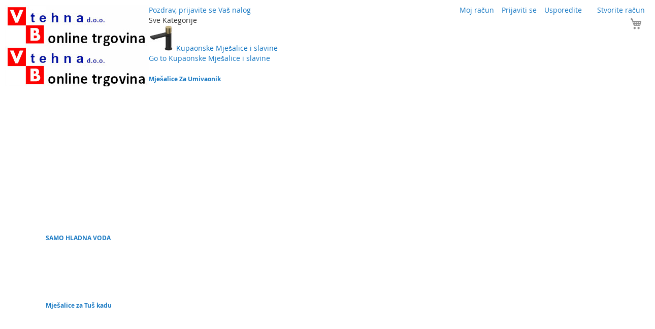

--- FILE ---
content_type: text/html; charset=UTF-8
request_url: https://vbtehna.hr/brendovi-serije/rosan/smart.html
body_size: 41799
content:
<!doctype html>
<html lang="hr">
    <head >
        <script>
    var LOCALE = 'hr\u002DHR';
    var BASE_URL = 'https\u003A\u002F\u002Fvbtehna.hr\u002F';
    var require = {
        'baseUrl': 'https\u003A\u002F\u002Fvbtehna.hr\u002Fstatic\u002Fversion1762183469\u002Ffrontend\u002FCodazon\u002Funlimited_child\u002Fhr_HR'
    };</script>        <meta charset="utf-8"/>
<meta name="title" content="SMART - ROSAN - BRENDOVI SERIJE"/>
<meta name="description" content="Specijalizirana online trgovina sanitarne opreme i vodoinstalacijskih materijala."/>
<meta name="robots" content="INDEX,FOLLOW"/>
<meta name="viewport" content="width=device-width, initial-scale=1"/>
<meta name="format-detection" content="telephone=no"/>
<title>SMART - ROSAN - BRENDOVI SERIJE</title>
<link  rel="stylesheet" type="text/css"  media="all" href="//fonts.googleapis.com/css?family=Pacifico:200,200italic,300,300italic,400,400italic,500,500italic,600,600italic,700,700italic,800,800italic,900,900italic|Rajdhani:200,200italic,300,300italic,400,400italic,500,500italic,600,600italic,700,700italic,800,800italic,900,900italic&subset=latin,cyrillic-ext,cyrillic,greek-ext,greek,vietnamese,latin-ext&display=swap" />
<link  rel="stylesheet" type="text/css"  media="all" href="https://vbtehna.hr/static/version1762183469/frontend/Codazon/unlimited_child/hr_HR/css/styles-m.css" />
<link  rel="stylesheet" type="text/css"  media="all" href="https://vbtehna.hr/static/version1762183469/frontend/Codazon/unlimited_child/hr_HR/mage/gallery/gallery.css" />
<link  rel="stylesheet" type="text/css"  media="all" href="https://vbtehna.hr/static/version1762183469/frontend/Codazon/unlimited_child/hr_HR/Mageplaza_SocialLogin/css/style.css" />
<link  rel="stylesheet" type="text/css"  media="all" href="https://vbtehna.hr/static/version1762183469/frontend/Codazon/unlimited_child/hr_HR/Mageplaza_Core/css/grid-mageplaza.css" />
<link  rel="stylesheet" type="text/css"  media="all" href="https://vbtehna.hr/static/version1762183469/frontend/Codazon/unlimited_child/hr_HR/Mageplaza_Core/css/font-awesome.min.css" />
<link  rel="stylesheet" type="text/css"  media="all" href="https://vbtehna.hr/static/version1762183469/frontend/Codazon/unlimited_child/hr_HR/Mageplaza_Core/css/magnific-popup.css" />
<link  rel="stylesheet" type="text/css"  media="screen and (min-width: 768px)" href="https://vbtehna.hr/static/version1762183469/frontend/Codazon/unlimited_child/hr_HR/css/styles-l.css" />
<link  rel="stylesheet" type="text/css"  media="all" href="https://vbtehna.hr/static/version1762183469/frontend/Codazon/unlimited_child/hr_HR/css/fontawesome/fontawesome-all.css" />
<link  rel="stylesheet" type="text/css"  media="all" href="https://vbtehna.hr/static/version1762183469/frontend/Codazon/unlimited_child/hr_HR/css/owlcarousel/owl.carousel.min.css" />
<link  rel="stylesheet" type="text/css"  media="all" href="https://vbtehna.hr/static/version1762183469/frontend/Codazon/unlimited_child/hr_HR/Mageplaza_SocialLogin/css/style.css" />
<script  type="text/javascript"  src="https://vbtehna.hr/static/version1762183469/frontend/Codazon/unlimited_child/hr_HR/requirejs/require.js"></script>
<script  type="text/javascript"  src="https://vbtehna.hr/static/version1762183469/frontend/Codazon/unlimited_child/hr_HR/mage/requirejs/mixins.js"></script>
<script  type="text/javascript"  src="https://vbtehna.hr/static/version1762183469/frontend/Codazon/unlimited_child/hr_HR/requirejs-config.js"></script>
<link  rel="icon" type="image/x-icon" href="https://vbtehna.hr/media/favicon/stores/2/VB_icon.jpg" />
<link  rel="shortcut icon" type="image/x-icon" href="https://vbtehna.hr/media/favicon/stores/2/VB_icon.jpg" />
<!--Gw2wdErZDKUI3rslzscHZWEx1fSyy2q0-->
<meta name="google-site-verification" content="wWwCVmQF1T5fCQyR1SpLiZ53W28maZUNtGmSjN779s0" />

<meta name="p:domain_verify" content="JXVTt3GUzFNES6CMZE6lUaPdxg0bVUqd"/>
        <script id="codazon-global-config">var codazon={"now":"2026-01-21 00:00:44","dateTimeUrl":"https:\/\/vbtehna.hr\/themelayoutpro\/ajax\/datetime\/","checkoutUrl":"https:\/\/vbtehna.hr\/checkout\/","enableStikyMenu":true,"alignVerMenuHeight":true,"customerDataUrl":"https:\/\/vbtehna.hr\/customer\/section\/load\/?sections=customer&update_section_id=0","numCtrlSeletor":".cart.item input[type=\"number\"], .block-minicart input[type=\"number\"]","rtl":false}</script><link id="cdz-header-css" rel="stylesheet" type="text/css" media="all" href="//vbtehna.hr/media/codazon/themelayout/header/VBTEHNA/header-styles.css?version=66f404820126b" /><link id="cdz-footer-css" rel="stylesheet" type="text/css" media="all" href="//vbtehna.hr/media/codazon/themelayout/footer/footer-oba-sajta/footer-styles.css?version=66f54f2d91c11" /><link id="cdz-maincontent-css" rel="stylesheet" type="text/css" media="all" href="//vbtehna.hr/media/codazon/themelayout/main/glavni-kontent/main-styles.css?version=678b7722caa0c" /><script>var windowLoaded=false;window.addEventListener('load',function(){windowLoaded=true;},true);require(['jquery'],function($){require(['Codazon_ThemeLayoutPro/js/material-theme']);function loadCSSLinks(){require(['mage/cookies'],function(){var styles=["https:\/\/vbtehna.hr\/static\/version1762183469\/frontend\/Codazon\/unlimited_child\/hr_HR\/mage\/calendar.css","https:\/\/vbtehna.hr\/static\/version1762183469\/frontend\/Codazon\/unlimited_child\/hr_HR\/css\/animate\/animate.css"],cookieName='css_first_load';if($.cookie(cookieName)){var t=200;}else{var date=new Date(),t=5000;date.setTime(date.getTime()+(8640000000));$.cookie(cookieName,'1',{path:'/',expires:date});}
setTimeout(function(){$.each(styles,function(i,styleFile){$('head').prepend('<'+'link rel="stylesheet" type="text/css" media="all" href="'+styleFile+'" >');});$('head').prepend('<'+'link rel="stylesheet" type="text/css" media="print" href="https://vbtehna.hr/static/version1762183469/frontend/Codazon/unlimited_child/hr_HR/css/print.css" >');},t);});}
windowLoaded?loadCSSLinks():$(window).on('load',loadCSSLinks);var updateTimeout=false;$('body').on('contentUpdated',function(){if(updateTimeout)clearTimeout(updateTimeout);require(['mage/apply/main'],function(mage){if(mage){updateTimeout=setTimeout(function(){mage.apply();},200)};});});});</script><script>if(typeof window.checkout=='undefined'){window.checkout={"shoppingCartUrl":"https:\/\/vbtehna.hr\/checkout\/cart\/","checkoutUrl":"https:\/\/vbtehna.hr\/checkout\/","updateItemQtyUrl":"https:\/\/vbtehna.hr\/checkout\/sidebar\/updateItemQty\/","removeItemUrl":"https:\/\/vbtehna.hr\/checkout\/sidebar\/removeItem\/","imageTemplate":"Magento_Catalog\/product\/image_with_borders","baseUrl":"https:\/\/vbtehna.hr\/","minicartMaxItemsVisible":5,"websiteId":"2","maxItemsToDisplay":10,"storeId":"2","storeGroupId":"2","agreementIds":["1"],"customerLoginUrl":"https:\/\/vbtehna.hr\/customer\/account\/login\/referer\/aHR0cHM6Ly92YnRlaG5hLmhyL2JyZW5kb3ZpLXNlcmlqZS9yb3Nhbi9zbWFydC5odG1s\/","isRedirectRequired":false,"autocomplete":"off","captcha":{"user_login":{"isCaseSensitive":false,"imageHeight":50,"imageSrc":"","refreshUrl":"https:\/\/vbtehna.hr\/captcha\/refresh\/","isRequired":false,"timestamp":1768953645}}};}</script> <script type="text/javascript">(function(){var config={config:{mixins:{'Magento_Catalog/js/catalog-add-to-cart':{'Codazon_ShoppingCartPro/js/catalog-add-to-cart':true}}}};require.config(config);})();var ajaxShoppingCart={"optionUrl":"https:\/\/vbtehna.hr\/quickview\/index\/view\/ajaxcart_option\/1\/","miniCartStyle":1,"popupId":"cdz-minicart-popup","minicartMaxItemsVisible":2};</script><script type="text/javascript">(function(){var config={map:{'*':{'mage/dataPost':'Codazon_ShoppingCartPro/js/ajax-post','defaultMageDataPost':'mage/dataPost'}},deps:['Codazon_ShoppingCartPro/js/ajax-post']};require.config(config);})();var cdzAjaxPost={"updateMsgUrl":"https:\/\/vbtehna.hr\/customer\/section\/load\/?sections=messages&update_section_id=true","replacedActions":{"wishlist\/index\/add":"https:\/\/vbtehna.hr\/ajaxpost\/product_wishlist\/add\/","wishlist\/index\/remove":"https:\/\/vbtehna.hr\/ajaxpost\/product_wishlist\/remove\/","wishlist\/index\/fromcart":"https:\/\/vbtehna.hr\/ajaxpost\/product_wishlist\/fromcart\/","ajaxpost\/product_wishlist\/moveallfromcart":"https:\/\/vbtehna.hr\/ajaxpost\/product_wishlist\/moveallfromcart\/","catalog\/product_compare\/add":"https:\/\/vbtehna.hr\/ajaxpost\/product_compare\/add\/","catalog\/product_compare\/remove":"https:\/\/vbtehna.hr\/ajaxpost\/product_compare\/remove\/","catalog\/product_compare\/clear":"https:\/\/vbtehna.hr\/ajaxpost\/product_compare\/clear\/"},"wishlistEmptyMsg":"Na popisu \u017eelja nemate nijednu stavku."};</script>    <script nonce="cTVycml5OWszbm40aHhvZXVyZGQ0MTBjcTl3cTg1OXc=">
        window.getWpCookie = function(name) {
            match = document.cookie.match(new RegExp(name + '=([^;]+)'));
            if (match) return decodeURIComponent(match[1].replace(/\+/g, ' ')) ;
        };

        window.dataLayer = window.dataLayer || [];
                var dlObjects = [{"ecommerce":{"currencyCode":"EUR","impressions":[{"name":"Perlator \u0161tedni Neoperl M24 Mikado max. 2l\/min PPM24M","id":"10604","price":"6.30","brand":"","category":"BRENDOVI SERIJE\/ROSAN\/SMART","list":"BRENDOVI SERIJE\/ROSAN\/SMART","position":1},{"name":"Perlator \u0161tedni za SMART, STOLZ, B2, DARK i ZERRO seriju - Neoperl M24 COIN SLOT 7 l\/min PPM24CSZ","id":"10596","price":"2.70","brand":"","category":"BRENDOVI SERIJE\/ROSAN\/SMART","list":"BRENDOVI SERIJE\/ROSAN\/SMART","position":2},{"name":"SMART dr\u017ea\u010d ru\u010dnika - prsten, krom","id":"8976","price":"14.86","brand":"","category":"BRENDOVI SERIJE\/ROSAN\/SMART","list":"BRENDOVI SERIJE\/ROSAN\/SMART","position":3},{"name":"SMART dr\u017ea\u010d ru\u010dnika 60 cm, krom","id":"8971","price":"23.36","brand":"","category":"BRENDOVI SERIJE\/ROSAN\/SMART","list":"BRENDOVI SERIJE\/ROSAN\/SMART","position":4},{"name":"SMART dr\u017ea\u010d sapuna - tanjuri\u0107, krom","id":"8980","price":"13.54","brand":"","category":"BRENDOVI SERIJE\/ROSAN\/SMART","list":"BRENDOVI SERIJE\/ROSAN\/SMART","position":5},{"name":"SMART dr\u017ea\u010d wc papira s poklopcem, krom","id":"8978","price":"21.50","brand":"","category":"BRENDOVI SERIJE\/ROSAN\/SMART","list":"BRENDOVI SERIJE\/ROSAN\/SMART","position":6},{"name":"SMART dr\u017ea\u010d \u010da\u0161e, krom","id":"8979","price":"13.54","brand":"","category":"BRENDOVI SERIJE\/ROSAN\/SMART","list":"BRENDOVI SERIJE\/ROSAN\/SMART","position":7},{"name":"SMART gornji dio sifona, klik-klak, s preljevom 5\/4\", ROSAN JA245","id":"11175","price":"5.97","brand":"","category":"BRENDOVI SERIJE\/ROSAN\/SMART","list":"BRENDOVI SERIJE\/ROSAN\/SMART","position":8},{"name":"SMART mje\u0161alica za bide JA39101","id":"9087","price":"33.84","brand":"","category":"BRENDOVI SERIJE\/ROSAN\/SMART","list":"BRENDOVI SERIJE\/ROSAN\/SMART","position":9},{"name":"SMART mje\u0161alica za kadu JA331001","id":"8983","price":"50.57","brand":"","category":"BRENDOVI SERIJE\/ROSAN\/SMART","list":"BRENDOVI SERIJE\/ROSAN\/SMART","position":10},{"name":"SMART mje\u0161alica za sudoper - visoki izljev 160 mm 2 CIJEVI JA382001","id":"9090","price":"42.34","brand":"","category":"BRENDOVI SERIJE\/ROSAN\/SMART","list":"BRENDOVI SERIJE\/ROSAN\/SMART","position":11},{"name":"SMART mje\u0161alica za sudoper - visoki izljev 160 mm 3 CIJEVI JA382003","id":"9091","price":"45.26","brand":"","category":"BRENDOVI SERIJE\/ROSAN\/SMART","list":"BRENDOVI SERIJE\/ROSAN\/SMART","position":12},{"name":"SMART mje\u0161alica za sudoper 2 CIJEVI JA381001","id":"9088","price":"36.10","brand":"","category":"BRENDOVI SERIJE\/ROSAN\/SMART","list":"BRENDOVI SERIJE\/ROSAN\/SMART","position":13},{"name":"SMART mje\u0161alica za sudoper 3 CIJEVI JA381003","id":"9089","price":"37.83","brand":"","category":"BRENDOVI SERIJE\/ROSAN\/SMART","list":"BRENDOVI SERIJE\/ROSAN\/SMART","position":14},{"name":"SMART mje\u0161alica za sudoper i umivaonik zidna - gornji U izljev 200 mm JA321003","id":"9082","price":"44.33","brand":"","category":"BRENDOVI SERIJE\/ROSAN\/SMART","list":"BRENDOVI SERIJE\/ROSAN\/SMART","position":15}]},"event":"impression","eventCategory":"Ecommerce","eventAction":"Impression","eventLabel":"category BRENDOVI SERIJE\/ROSAN\/SMART"},{"ecommerce":{"currencyCode":"EUR","impressions":[{"name":"SMART mje\u0161alica za sudoper i umivaonik zidna - izljev 150 mm JA321001","id":"9080","price":"42.60","brand":"","category":"BRENDOVI SERIJE\/ROSAN\/SMART","list":"BRENDOVI SERIJE\/ROSAN\/SMART","position":16},{"name":"SMART mje\u0161alica za sudoper i umivaonik zidna - izljev 200 mm JA321002","id":"9081","price":"44.33","brand":"","category":"BRENDOVI SERIJE\/ROSAN\/SMART","list":"BRENDOVI SERIJE\/ROSAN\/SMART","position":17},{"name":"SMART mje\u0161alica za sudoper zidna, izljev 180 mm - 3 CIJEVI JA362001","id":"9083","price":"33.05","brand":"","category":"BRENDOVI SERIJE\/ROSAN\/SMART","list":"BRENDOVI SERIJE\/ROSAN\/SMART","position":18},{"name":"SMART mje\u0161alica za tu\u0161 kadu pod\u017ebukna sa zidnim i ru\u010dnim tu\u0161em JA316001","id":"10525","price":"94.50","brand":"","category":"BRENDOVI SERIJE\/ROSAN\/SMART","list":"BRENDOVI SERIJE\/ROSAN\/SMART","position":19},{"name":"SMART mje\u0161alica za tu\u0161 kadu s usponskim i ru\u010dnim tu\u0161em JA371251","id":"9085","price":"90.12","brand":"","category":"BRENDOVI SERIJE\/ROSAN\/SMART","list":"BRENDOVI SERIJE\/ROSAN\/SMART","position":20},{"name":"SMART mje\u0161alica za tu\u0161 kadu s usponskim tu\u0161em - D.200 mm JA37152","id":"9086","price":"67.77","brand":"","category":"BRENDOVI SERIJE\/ROSAN\/SMART","list":"BRENDOVI SERIJE\/ROSAN\/SMART","position":21},{"name":"SMART mje\u0161alica za tu\u0161 kadu s usponskim tu\u0161em JA371250","id":"9084","price":"51.63","brand":"","category":"BRENDOVI SERIJE\/ROSAN\/SMART","list":"BRENDOVI SERIJE\/ROSAN\/SMART","position":22},{"name":"SMART mje\u0161alica za tu\u0161 kadu s usponskim tu\u0161em, ROSAN JA371252","id":"11176","price":"76.18","brand":"","category":"BRENDOVI SERIJE\/ROSAN\/SMART","list":"BRENDOVI SERIJE\/ROSAN\/SMART","position":23},{"name":"SMART mje\u0161alica za tu\u0161 kadu zidna s ru\u010dnim tu\u0161em JA371001","id":"8984","price":"41.54","brand":"","category":"BRENDOVI SERIJE\/ROSAN\/SMART","list":"BRENDOVI SERIJE\/ROSAN\/SMART","position":24},{"name":"SMART mje\u0161alica za umivaonik - M JA302001","id":"8982","price":"38.49","brand":"","category":"BRENDOVI SERIJE\/ROSAN\/SMART","list":"BRENDOVI SERIJE\/ROSAN\/SMART","position":25},{"name":"SMART mje\u0161alica za umivaonik - S JA301001","id":"8981","price":"33.84","brand":"","category":"BRENDOVI SERIJE\/ROSAN\/SMART","list":"BRENDOVI SERIJE\/ROSAN\/SMART","position":26},{"name":"SMART ru\u010dica jednoru\u010dna, 35 MM, ROSAN PRJSMART","id":"11140","price":"4.65","brand":"","category":"BRENDOVI SERIJE\/ROSAN\/SMART","list":"BRENDOVI SERIJE\/ROSAN\/SMART","position":27},{"name":"SMART tu\u0161 crijevo 150 cm metalno, duplo pleteno PGC150KA ","id":"10526","price":"3.85","brand":"","category":"BRENDOVI SERIJE\/ROSAN\/SMART","list":"BRENDOVI SERIJE\/ROSAN\/SMART","position":28},{"name":"SMART tu\u0161 konzola komplet - tu\u0161 ru\u017ea D.200 mm PUTKSMART","id":"10562","price":"62.91","brand":"","category":"BRENDOVI SERIJE\/ROSAN\/SMART","list":"BRENDOVI SERIJE\/ROSAN\/SMART","position":29},{"name":"SMART tu\u0161 ru\u010dica PTREC10 \t","id":"10368","price":"2.79","brand":"","category":"BRENDOVI SERIJE\/ROSAN\/SMART","list":"BRENDOVI SERIJE\/ROSAN\/SMART","position":30}]},"event":"impression","eventCategory":"Ecommerce","eventAction":"Impression","eventLabel":"category BRENDOVI SERIJE\/ROSAN\/SMART"},{"ecommerce":{"currencyCode":"EUR","impressions":[{"name":"SMART tu\u0161 ru\u017ea za usponski tu\u0161, zglobna, promjer 100 mm, ROSAN PTRUSP10","id":"11210","price":"15.53","brand":"","category":"BRENDOVI SERIJE\/ROSAN\/SMART","list":"BRENDOVI SERIJE\/ROSAN\/SMART","position":31},{"name":"SMART vje\u0161alica, krom","id":"8977","price":"7.96","brand":"","category":"BRENDOVI SERIJE\/ROSAN\/SMART","list":"BRENDOVI SERIJE\/ROSAN\/SMART","position":32}]},"event":"impression","eventCategory":"Ecommerce","eventAction":"Impression","eventLabel":"category BRENDOVI SERIJE\/ROSAN\/SMART"}];
        for (var i in dlObjects) {
            window.dataLayer.push({ecommerce: null});
            window.dataLayer.push(dlObjects[i]);
        }
                var wpCookies = ['wp_customerId','wp_customerGroup'];
        wpCookies.map(function(cookieName) {
            var cookieValue = window.getWpCookie(cookieName);
            if (cookieValue) {
                var dlObject = {};
                dlObject[cookieName.replace('wp_', '')] = cookieValue;
                window.dataLayer.push(dlObject);
            }
        });
    </script>

 <!-- Google Tag Manager --><script nonce="cTVycml5OWszbm40aHhvZXVyZGQ0MTBjcTl3cTg1OXc=" >(function(w,d,s,l,i){w[l]=w[l]||[];w[l].push({'gtm.start':new Date().getTime(),event:'gtm.js'});var f=d.getElementsByTagName(s)[0],j=d.createElement(s),dl=l!='dataLayer'?'&l='+l:'';j.async=true;j.src='https://www.googletagmanager.com/gtm.js?id='+i+dl;f.parentNode.insertBefore(j,f);})(window,document,'script','dataLayer','GTM-57W3JKP');</script><!-- End Google Tag Manager --><script>require(['mage/cookies'],function(){if(jQuery.cookie('mage-messages')){require(['Magento_Customer/js/customer-data'],function(customerData){customerData.reload(['cart'],true);});}});</script> <script type="text/x-magento-init">{"*":{"Magento_PageCache/js/form-key-provider":{"isPaginationCacheEnabled":0}}}</script><style> #social-login-popup .social-login-title { background-color: #6e716e } #social-login-popup .social-login #bnt-social-login-authentication, #social-login-popup .forgot .primary button, #social-login-popup .create .primary button, #social-login-popup .fake-email .primary button { background-color: #6e716e; border: #6e716e } .block.social-login-authentication-channel.account-social-login .block-content { text-align: center; } #bnt-social-login-fake-email { background-color: grey !important; border: grey !important; } #request-popup .social-login-title { background-color: grey !important; } /* Compatible ETheme_YOURstore*/ div#centerColumn .column.main .block.social-login-authentication-channel.account-social-login { max-width: 900px !important; margin: 0 auto !important; } div#centerColumn .column.main .block.social-login-authentication-channel.account-social-login .block-content { text-align: center; } @media (max-width: 1024px) { div#centerColumn .column.main .block.social-login-authentication-channel.account-social-login .block-content { padding: 0 15px; } }</style> <script type="text/javascript">(function(){var config={config:{mixins:{'Magento_Swatches/js/swatch-renderer':{'Codazon_AjaxLayeredNavPro/js/swatch-renderer':true}}}};require.config(config);})();</script> <meta itemprop="type" content="product" /><meta itemprop="title" content="SMART - ROSAN - BRENDOVI SERIJE" /><meta itemprop="image" content="" /><meta itemprop="description" content="" /><meta itemprop="url" content="https://vbtehna.hr/brendovi-serije/rosan/smart.html" />    </head>
    <body data-container="body"
          data-mage-init='{"loaderAjax": {}, "loader": { "icon": "https://vbtehna.hr/static/version1762183469/frontend/Codazon/unlimited_child/hr_HR/images/loader-2.gif"}}'
        id="html-body" class="page-with-filter page-products categorypath-brendovi-serije-rosan-smart category-smart catalog-category-view page-layout-2columns-left">
        <!-- Google Tag Manager (noscript) --><noscript><iframe src="https://www.googletagmanager.com/ns.html?id=GTM-57W3JKP" height="0" width="0" style="display:none;visibility:hidden"></iframe></noscript><!-- End Google Tag Manager (noscript) --><script type="text/x-magento-init">{"*":{"Magento_PageBuilder/js/widget-initializer":{"config":{"[data-content-type=\"slider\"][data-appearance=\"default\"]":{"Magento_PageBuilder\/js\/content-type\/slider\/appearance\/default\/widget":false},"[data-content-type=\"map\"]":{"Magento_PageBuilder\/js\/content-type\/map\/appearance\/default\/widget":false},"[data-content-type=\"row\"]":{"Magento_PageBuilder\/js\/content-type\/row\/appearance\/default\/widget":false},"[data-content-type=\"tabs\"]":{"Magento_PageBuilder\/js\/content-type\/tabs\/appearance\/default\/widget":false},"[data-content-type=\"slide\"]":{"Magento_PageBuilder\/js\/content-type\/slide\/appearance\/default\/widget":{"buttonSelector":".pagebuilder-slide-button","showOverlay":"hover","dataRole":"slide"}},"[data-content-type=\"banner\"]":{"Magento_PageBuilder\/js\/content-type\/banner\/appearance\/default\/widget":{"buttonSelector":".pagebuilder-banner-button","showOverlay":"hover","dataRole":"banner"}},"[data-content-type=\"buttons\"]":{"Magento_PageBuilder\/js\/content-type\/buttons\/appearance\/inline\/widget":false},"[data-content-type=\"products\"][data-appearance=\"carousel\"]":{"Magento_PageBuilder\/js\/content-type\/products\/appearance\/carousel\/widget":false}},"breakpoints":{"desktop":{"label":"Desktop","stage":true,"default":true,"class":"desktop-switcher","icon":"Magento_PageBuilder::css\/images\/switcher\/switcher-desktop.svg","conditions":{"min-width":"1024px"},"options":{"products":{"default":{"slidesToShow":"5"}}}},"tablet":{"conditions":{"max-width":"1024px","min-width":"768px"},"options":{"products":{"default":{"slidesToShow":"4"},"continuous":{"slidesToShow":"3"}}}},"mobile":{"label":"Mobile","stage":true,"class":"mobile-switcher","icon":"Magento_PageBuilder::css\/images\/switcher\/switcher-mobile.svg","media":"only screen and (max-width: 768px)","conditions":{"max-width":"768px","min-width":"640px"},"options":{"products":{"default":{"slidesToShow":"3"}}}},"mobile-small":{"conditions":{"max-width":"640px"},"options":{"products":{"default":{"slidesToShow":"2"},"continuous":{"slidesToShow":"1"}}}}}}}}</script> <div class="cookie-status-message" id="cookie-status"> The store will not work correctly when cookies are disabled.</div><script type="text&#x2F;javascript">document.querySelector("#cookie-status").style.display="none";</script><script type="text/x-magento-init">{"*":{"cookieStatus":{}}}</script> <script type="text/x-magento-init">{"*":{"mage/cookies":{"expires":null,"path":"\u002F","domain":".vbtehna.hr","secure":false,"lifetime":"3600"}}}</script> <noscript><div class="message global noscript"><div class="content"><p><strong>JavaScript seems to be disabled in your browser.</strong> <span> For the best experience on our site, be sure to turn on Javascript in your browser.</span></p></div></div></noscript> <script>window.cookiesConfig=window.cookiesConfig||{};window.cookiesConfig.secure=false;</script><script>require.config({map:{'*':{wysiwygAdapter:'mage/adminhtml/wysiwyg/tiny_mce/tinymceAdapter'}}});</script><script>require.config({paths:{googleMaps:'https\u003A\u002F\u002Fmaps.googleapis.com\u002Fmaps\u002Fapi\u002Fjs\u003Fv\u003D3\u0026key\u003D'},config:{'Magento_PageBuilder/js/utils/map':{style:'',},'Magento_PageBuilder/js/content-type/map/preview':{apiKey:'',apiKeyErrorMessage:'You\u0020must\u0020provide\u0020a\u0020valid\u0020\u003Ca\u0020href\u003D\u0027https\u003A\u002F\u002Fvbtehna.hr\u002Fadminhtml\u002Fsystem_config\u002Fedit\u002Fsection\u002Fcms\u002F\u0023cms_pagebuilder\u0027\u0020target\u003D\u0027_blank\u0027\u003EGoogle\u0020Maps\u0020API\u0020key\u003C\u002Fa\u003E\u0020to\u0020use\u0020a\u0020map.'},'Magento_PageBuilder/js/form/element/map':{apiKey:'',apiKeyErrorMessage:'You\u0020must\u0020provide\u0020a\u0020valid\u0020\u003Ca\u0020href\u003D\u0027https\u003A\u002F\u002Fvbtehna.hr\u002Fadminhtml\u002Fsystem_config\u002Fedit\u002Fsection\u002Fcms\u002F\u0023cms_pagebuilder\u0027\u0020target\u003D\u0027_blank\u0027\u003EGoogle\u0020Maps\u0020API\u0020key\u003C\u002Fa\u003E\u0020to\u0020use\u0020a\u0020map.'},}});</script><script>require.config({shim:{'Magento_PageBuilder/js/utils/map':{deps:['googleMaps']}}});</script><div class="page-wrapper"><header class="page-header header-style-07"><div class="container sticky-menu js-sticky-menu"><div class="panel wrapper"><div class="panel header"><ul class="header links visible-xs"><li><a href="https://vbtehna.hr/customer/account/" id="idOwu1oq7B" >Moj račun</a></li><li class="link authorization-link" data-label="ili"><a href="https://vbtehna.hr/customer/account/login/referer/aHR0cHM6Ly92YnRlaG5hLmhyL2JyZW5kb3ZpLXNlcmlqZS9yb3Nhbi9zbWFydC5odG1s/" >Prijaviti se</a></li><li class="item link compare" data-bind="scope: 'compareProducts'" data-role="compare-products-link"><a class="action compare" title="Usporedite" data-bind="attr: {'href': compareProducts().listUrl}" > Usporedite <!-- ko if: compareProducts().countCaption --><span class="counter qty" data-bind="text: '(' + compareProducts().countCaption + ')'"></span> <!-- /ko --></a></li> <script type="text/x-magento-init">{"[data-role=compare-products-link]":{"Magento_Ui/js/core/app":{"components":{"compareProducts":{"component":"Magento_Catalog\/js\/view\/compare-products"}}}}}</script><li class="greet welcome" data-bind="scope: 'customer'"><!-- ko if: customer().fullname --><span class="logged-in" data-bind="text: new String('Dobro došli, %1!'). replace('%1', customer().fullname)"></span> <!-- /ko --><!-- ko ifnot: customer().fullname --><span class="not-logged-in" data-bind="text: 'VBTehna d.o.o.'"></span> <!-- /ko --></li> <script type="text/x-magento-init">{"*":{"Magento_Ui/js/core/app":{"components":{"customer":{"component":"Magento_Customer/js/view/customer"}}}}}</script><li><a href="https://vbtehna.hr/customer/account/create/" id="idMKY7wDPO" >Stvorite račun</a></li></ul><a class="action skip contentarea" href="#contentarea"><span> Skip to Content</span></a><div class="row"><div class="col-sm-8 header-panel-left"> <span data-action="toggle-nav" class="action nav-toggle"><span>Toggle Nav</span></span> <a class="logo" href="https://vbtehna.hr/" title="VBTehna d.o.o."><img class="main-logo hidden-xs" src="https://vbtehna.hr/media/codazon/logo/4/websites/2/logo_vbtehna.jpg" alt="VBTehna d.o.o." /><img class="small-logo visible-xs" src="https://vbtehna.hr/media/codazon/logo/4/websites/2/logo_vbtehna.jpg" alt="VBTehna d.o.o." /></a></div><div class="col-sm-16 header-panel-right"><ul class="header features-links items hidden-xs"><!-- authorization style 01 --><li class="authorization-link authorization-style-01"><div class="account-wrapper"><a href="javascript:;" class="account-trigger cdz-top-link" data-sidebartrigger='{"side": "right"}'><span class="text-underlink">Pozdrav, prijavite se</span> <span class="text-uppercase">Vaš nalog</span></a></div></li><li class="cart-link"><!-- minicart --><div class="minicart-wrapper" id="desk_cart-wrapper"><div class="cdz-dropdown" data-role="cdz-dropdown"><a href="https://vbtehna.hr/checkout/cart/" data-role="cdz-dd-trigger" class="action showcart cdz-dd-trigger cdz-top-link" data-bind="scope: 'minicart_content'" data-block="minicart"><span class="text"> Vaša košarica</span> <span data-bind="html: getCartParam('subtotal'), css: 'cart-subtotal'"></span> <span class="counter qty empty" data-bind="css: { empty: !!getCartParam('summary_count') == false }, blockLoader: false"><span class="counter-number"><!-- ko text: getCartParam('summary_count') --><!-- /ko --></span> <span class="counter-label"><!-- ko if: getCartParam('summary_count') --><!-- ko text: getCartParam('summary_count') --><!-- /ko --><!-- ko i18n: 'items' --><!-- /ko --><!-- /ko --></span></span></a> <div class="cdz-dd-content" data-role="cdz-dd-content"><div class="cdz-dd-content-inner nice-scroll"><div class="block block-minicart empty" data-block="minicart" style="height: auto;"><div id="minicart-content-wrapper" data-bind="scope: 'minicart_content'"><!-- ko template: getTemplate() --><!-- /ko --></div></div></div></div></div></div><script>window.checkout={"shoppingCartUrl":"https:\/\/vbtehna.hr\/checkout\/cart\/","checkoutUrl":"https:\/\/vbtehna.hr\/checkout\/","updateItemQtyUrl":"https:\/\/vbtehna.hr\/checkout\/sidebar\/updateItemQty\/","removeItemUrl":"https:\/\/vbtehna.hr\/checkout\/sidebar\/removeItem\/","imageTemplate":"Magento_Catalog\/product\/image_with_borders","baseUrl":"https:\/\/vbtehna.hr\/","minicartMaxItemsVisible":5,"websiteId":"2","maxItemsToDisplay":10,"storeId":"2","storeGroupId":"2","agreementIds":["1"],"customerLoginUrl":"https:\/\/vbtehna.hr\/customer\/account\/login\/referer\/aHR0cHM6Ly92YnRlaG5hLmhyL2JyZW5kb3ZpLXNlcmlqZS9yb3Nhbi9zbWFydC5odG1s\/","isRedirectRequired":false,"autocomplete":"off","captcha":{"user_login":{"isCaseSensitive":false,"imageHeight":50,"imageSrc":"","refreshUrl":"https:\/\/vbtehna.hr\/captcha\/refresh\/","isRequired":false,"timestamp":1768953645}}}</script><script type="text/x-magento-init">{"[data-block='minicart']":{"Magento_Ui/js/core/app":{"components":{"minicart_content":{"children":{"subtotal.container":{"children":{"subtotal":{"children":{"subtotal.totals":{"config":{"display_cart_subtotal_incl_tax":0,"display_cart_subtotal_excl_tax":0,"template":"Magento_Tax\/checkout\/minicart\/subtotal\/totals"},"children":{"subtotal.totals.msrp":{"component":"Magento_Msrp\/js\/view\/checkout\/minicart\/subtotal\/totals","config":{"displayArea":"minicart-subtotal-hidden","template":"Magento_Msrp\/checkout\/minicart\/subtotal\/totals"}}},"component":"Magento_Tax\/js\/view\/checkout\/minicart\/subtotal\/totals"}},"component":"uiComponent","config":{"template":"Magento_Checkout\/minicart\/subtotal"}}},"component":"uiComponent","config":{"displayArea":"subtotalContainer"}},"item.renderer":{"component":"Magento_Checkout\/js\/view\/cart-item-renderer","config":{"displayArea":"defaultRenderer","template":"Magento_Checkout\/minicart\/item\/default"},"children":{"item.image":{"component":"Magento_Catalog\/js\/view\/image","config":{"template":"Magento_Catalog\/product\/image","displayArea":"itemImage"}},"checkout.cart.item.price.sidebar":{"component":"uiComponent","config":{"template":"Magento_Checkout\/minicart\/item\/price","displayArea":"priceSidebar"}}}},"extra_info":{"component":"uiComponent","config":{"displayArea":"extraInfo"}},"promotion":{"component":"uiComponent","config":{"displayArea":"promotion"}}},"config":{"itemRenderer":{"default":"defaultRenderer","simple":"defaultRenderer","virtual":"defaultRenderer"},"template":"Magento_Checkout\/minicart\/content"},"component":"Magento_Checkout\/js\/view\/minicart"}},"types":[]}},"*":{"Magento_Ui/js/block-loader":"https://vbtehna.hr/static/version1762183469/frontend/Codazon/unlimited_child/hr_HR/images/loader-1.gif"}}</script></li></ul></div><div id="header-panel-bottom" class="col-sm-24 header-panel-bottom cdz-fix-left"><div class="row"><div class="col-sm-6 header-vertical-menu-wrap"><div id="desk_vertcial-menu-container" class="hidden-xs desk-vertcial-menu-container click-display"><div class="main-content-top-left" data-role="menu-container"><div class="menu-title closebyaround" data-role="menu-title"><span class="tt-text">Sve Kategorije</span></div><div class="menu-container hidden-xs" data-role="menu-content"><div class="cdz-menu no-loaded cdz-vertical-menu dropdown-fullheight cdz-normal" id="menu-56-6970171f1af64" data-mage-init='{"megamenu":{"dropdownEffect":"normal","type":1,"useAjaxMenu":0,"menu":"vbtehna-vertical-menu","ajaxUrl":"https:\/\/vbtehna.hr\/megamenu\/index\/ajax\/","tabletLinkText":"\u003Cspan class=\"link-prefix\"\u003EGo to\u003C\/span\u003E \u003Cspan class=\"link-text\"\u003E%1\u003C\/span\u003E","pagingMenu":0}}'><ul class="groupmenu"><li class="item level0 fixtop level-top parent" ><a class="menu-link" href=""><i class="menu-icon img-icon"><img icon-img alt="Kupaonske Mješalice i slavine" src="https://vbtehna.hr/media/wysiwyg/ikone/s2_b_g.jpg"></i> <span>Kupaonske Mješalice i slavine</span></a> <ul class="groupmenu-drop"><li class="item level1 text-content" ><div class=" groupmenu-drop-content grmn-width" style="--mn-dd-iw:8;"><div class="row"><div class="col-sm-8"><h5><a href="/kupaonice-i-sanitarije/mjesalice-i-slavine-za-vodu/kupaonske-mjesalice/mjesalice-za-umivaonik.html"><strong>Mješalice Za Umivaonik</strong></a></h5><p><a title="Crta"><img title="" src="[data-uri]" data-menulazy="https://vbtehna.hr/media/wysiwyg/crta111.jpg" alt=""></a></p><p><a title="Mješalice i slavine za umivaonik" href="/kupaonice-i-sanitarije/mjesalice-i-slavine-za-vodu/kupaonske-mjesalice/mjesalice-za-umivaonik.html" target="_blank" rel="noopener"><img title="Mješalice i slavine za umivaonik" src="[data-uri]" data-menulazy="https://vbtehna.hr/media/wysiwyg/s2_ban1.jpg" alt="Mješalice i slavine za umivaonik"></a></p><p><a title="Crta"><img title="" src="[data-uri]" data-menulazy="https://vbtehna.hr/media/wysiwyg/crta111.jpg" alt=""></a></p><p><a title="Stojeće Mješalice i slavine za umivaonik" href="/kupaonice-i-sanitarije/mjesalice-i-slavine-za-vodu/kupaonske-mjesalice/mjesalice-za-umivaonik/stojece-mjesalice-za-umivaonik.html" target="_blank" rel="noopener"><img title="Mješalice i slavine za umivaonik" src="[data-uri]" data-menulazy="https://vbtehna.hr/media/wysiwyg/mjesalice_umiv_stoj.jpg" alt="Stojeće Mješalice i slavine za umivaonik"></a></p><p><a title="Crta"><img title="" src="[data-uri]" data-menulazy="https://vbtehna.hr/media/wysiwyg/crta111.jpg" alt=""></a></p><p><a title="Zidne Mješalice i slavine za umivaonik" href="/kupaonice-i-sanitarije/mjesalice-i-slavine-za-vodu/kupaonske-mjesalice/mjesalice-za-umivaonik/zidne-mjesalice-za-umivaonik.html" target="_blank" rel="noopener"><img title="Mješalice i slavine za umivaonik" src="[data-uri]" data-menulazy="https://vbtehna.hr/media/wysiwyg/mjesalice_umiv_zid.jpg" alt="Zidne Mješalice i slavine za umivaonik"></a></p><p><a title="Crta"><img title="" src="[data-uri]" data-menulazy="https://vbtehna.hr/media/wysiwyg/crta111.jpg" alt=""></a></p><p><strong><a title="Podžbukne Mješalice i slavine za umivaonik" href="/kupaonice-i-sanitarije/mjesalice-i-slavine-za-vodu/kupaonske-mjesalice/mjesalice-za-umivaonik/podžbukne-mjesalice-za-umivaonik.html" target="_blank" rel="noopener"><img title="Mješalice i slavine za umivaonik" src="[data-uri]" data-menulazy="https://vbtehna.hr/media/wysiwyg/mjesalice_umiv_uzid.jpg" alt="Podžbukne Mješalice i slavine za umivaonik"></a></strong></p><p><a title="Crta"><img title="" src="[data-uri]" data-menulazy="https://vbtehna.hr/media/wysiwyg/crta111.jpg" alt=""></a></p><h5><a href="/kupaonice-i-sanitarije/mjesalice-i-slavine-za-vodu/slavine-za-hladnu-vodu.html"><strong>SAMO HLADNA VODA</strong></a></h5><p><a title="Crta"><img title="" src="[data-uri]" data-menulazy="https://vbtehna.hr/media/wysiwyg/crta111.jpg" alt=""></a></p><p><a title="Slavine za umivaonik" href="/kupaonice-i-sanitarije/mjesalice-i-slavine-za-vodu/slavine-za-hladnu-vodu.html" target="_blank" rel="noopener"><img title="Slavine za umivaonik" src="[data-uri]" data-menulazy="https://vbtehna.hr/media/wysiwyg/slavine_hladna_voda.jpg" alt="Slavine za umivaonik"></a></p><p><a title="Crta"><img title="" src="[data-uri]" data-menulazy="https://vbtehna.hr/media/wysiwyg/crta111.jpg" alt=""></a></p></div><div class="col-sm-8"><h5><a href="/kupaonice-i-sanitarije/mjesalice-i-slavine-za-vodu/kupaonske-mjesalice/mjesalice-za-tus-kadu.html"><strong>Mješalice za Tuš kadu</strong></a></h5><p><a title="Crta"><img title="" src="[data-uri]" data-menulazy="https://vbtehna.hr/media/wysiwyg/crta.jpg" alt=""></a></p><p><a title="Mješalice za Tuš Kadu" href="/kupaonice-i-sanitarije/mjesalice-i-slavine-za-vodu/kupaonske-mjesalice/mjesalice-za-tus-kadu.html" target="_blank" rel="noopener"><img title="Mješalice za Tuš Kadu" src="[data-uri]" data-menulazy="https://vbtehna.hr/media/wysiwyg/mjesalice_tus_ban.jpg" alt="Mješalice za Tuš Kadu"></a></p><p><a title="Crta"><img title="" src="[data-uri]" data-menulazy="https://vbtehna.hr/media/wysiwyg/crta.jpg" alt=""></a></p><p><a title="Nadžbukne Mješalice za Tuš Kadu" href="/kupaonice-i-sanitarije/mjesalice-i-slavine-za-vodu/kupaonske-mjesalice/mjesalice-za-tus-kadu/nadzbukne-mjesalice-za-tus-kadu.html" target="_blank" rel="noopener"><img title="Nadžbukne Mješalice za Tuš Kadu" src="[data-uri]" data-menulazy="https://vbtehna.hr/media/wysiwyg/mjesalice_tus_klasik.jpg" alt="Nadžbukne Mješalice za Tuš Kadu"></a></p><p><a title="Crta"><img title="" src="[data-uri]" data-menulazy="https://vbtehna.hr/media/wysiwyg/crta.jpg" alt=""></a></p><p><a title="Podžbukne Mješalice za Tuš Kadu" href="/kupaonice-i-sanitarije/mjesalice-i-slavine-za-vodu/kupaonske-mjesalice/mjesalice-za-tus-kadu/podzbukne-mjesalice-za-tus-kadu.html" target="_blank" rel="noopener"><img title="Podžbukne Mješalice za Tuš Kadu" src="[data-uri]" data-menulazy="https://vbtehna.hr/media/wysiwyg/mjesalice_tus_uzid.jpg" alt="Podžbukne Mješalice za Tuš Kadu"></a></p><p><a title="Crta"><img title="" src="[data-uri]" data-menulazy="https://vbtehna.hr/media/wysiwyg/crta.jpg" alt=""></a></p><p><strong><a title="Tuš konzole i Tuš setovi" href="/kupaonice-i-sanitarije/mjesalice-i-slavine-za-vodu/kupaonske-mjesalice/tus-konzole-i-setovi.html" target="_blank" rel="noopener"><img title="Tuš setovi i konzole" src="[data-uri]" data-menulazy="https://vbtehna.hr/media/wysiwyg/mjesalice_tus_set.jpg" alt="Tuš setovi i konzole"></a></strong></p><p><a title="Crta"><img title="" src="[data-uri]" data-menulazy="https://vbtehna.hr/media/wysiwyg/crta.jpg" alt=""></a></p><h5><a href="/kupaonice-i-sanitarije/mjesalice-i-slavine-za-vodu/kupaonske-mjesalice/tus-rucice-i-crijeva.html"><strong>POTROŠNA OPREMA</strong></a></h5><p><a title="Crta"><img title="" src="[data-uri]" data-menulazy="https://vbtehna.hr/media/wysiwyg/crta.jpg" alt=""></a></p><p><a title="Tuš ručice, Tuš ruže, Tuš crijeva, Držači tuša..." href="/kupaonice-i-sanitarije/mjesalice-i-slavine-za-vodu/kupaonske-mjesalice/tus-rucice-i-crijeva.html" target="_blank" rel="noopener"><img title="Tuš ručice, Tuš ruže, Tuš crijeva, Držači tuša..." src="[data-uri]" data-menulazy="https://vbtehna.hr/media/wysiwyg/mjesalice_tus_opr.jpg" alt="Tuš ručice, Tuš ruže, Tuš crijeva, Držači tuša..."></a></p><p><a title="Crta"><img title="" src="[data-uri]" data-menulazy="https://vbtehna.hr/media/wysiwyg/crta.jpg" alt=""></a></p></div><div class="col-sm-8"><h5><a href="/kupaonice-i-sanitarije/mjesalice-i-slavine-za-vodu/kupaonske-mjesalice/mjesalice-za-kadu.html"><strong>Mješalice za Kadu</strong></a></h5><p><a title="Crta"><img title="" src="[data-uri]" data-menulazy="https://vbtehna.hr/media/wysiwyg/crta1.jpg" alt=""></a></p><p><a title="Mješalice za Kadu" href="/kupaonice-i-sanitarije/mjesalice-i-slavine-za-vodu/kupaonske-mjesalice/mjesalice-za-kadu.html" target="_blank" rel="noopener"><img title="Mješalice za Kadu" src="[data-uri]" data-menulazy="https://vbtehna.hr/media/wysiwyg/mjesalice_kadu_ban.jpg" alt="Mješalice za Kadu"></a></p><p><a title="Crta"><img title="" src="[data-uri]" data-menulazy="https://vbtehna.hr/media/wysiwyg/crta1.jpg" alt=""></a></p><p><a title="Nadžbukne Mješalice za Kadu" href="/kupaonice-i-sanitarije/mjesalice-i-slavine-za-vodu/kupaonske-mjesalice/mjesalice-za-kadu/nadzbukne-mjesalice-za-kadu.html" target="_blank" rel="noopener"><img title="Nadžbukne Mješalice za Kadu" src="[data-uri]" data-menulazy="https://vbtehna.hr/media/wysiwyg/mjesalice_kadu_klasik.jpg" alt="Nadžbukne Mješalice za Kadu"></a></p><p><a title=""><img title="" src="[data-uri]" data-menulazy="https://vbtehna.hr/media/wysiwyg/crta1.jpg" alt=""></a></p><p><a title="Podžbukne Mješalice za Kadu" href="/kupaonice-i-sanitarije/mjesalice-i-slavine-za-vodu/kupaonske-mjesalice/mjesalice-za-kadu/podzbukne-mjesalice-za-kadu.html" target="_blank" rel="noopener"><img title="Podžbukne Mješalice za Kadu" src="[data-uri]" data-menulazy="https://vbtehna.hr/media/wysiwyg/mjesalice_kadu_uzid.jpg" alt="Podžbukne Mješalice za Kadu"></a></p><p><a title=""><img title="" src="[data-uri]" data-menulazy="https://vbtehna.hr/media/wysiwyg/crta1.jpg" alt=""></a></p><p><strong><a title="Stojeće Mješalice za Kadu i Rubni Sistemi" href="/kupaonice-i-sanitarije/mjesalice-i-slavine-za-vodu/kupaonske-mjesalice/mjesalice-za-kadu/stojeci-i-rubni-sistemi-za-kadu.html" target="_blank" rel="noopener"><img title="Stojeće Mješalice za Kadu i Rubni Sistemi" src="[data-uri]" data-menulazy="https://vbtehna.hr/media/wysiwyg/mjesalice_kadu_sto.jpg" alt="Stojeće Mješalice za Kadu i Rubni Sistemi"></a></strong></p><p><a title=""><img title="" src="[data-uri]" data-menulazy="https://vbtehna.hr/media/wysiwyg/crta_lj.jpg" alt=""></a></p><h5><a href="/kupaonice-i-sanitarije/sanitarna-keramika/bidei.html"><strong>OPREMA ZA BIDE</strong></a></h5><p><a title="a"><img title="" src="[data-uri]" data-menulazy="https://vbtehna.hr/media/wysiwyg/crta_lj.jpg" alt=""></a></p><p><a title="Slavine za bide" href="/kupaonice-i-sanitarije/mjesalice-i-slavine-za-vodu/kupaonske-mjesalice/mjesalice-za-bide.html" target="_blank" rel="noopener"><img title="Slavine za bide" src="[data-uri]" data-menulazy="https://vbtehna.hr/media/wysiwyg/mjesalice_bide.jpg" alt="Slavine za bide"></a></p><p><a title=""><img title="" src="[data-uri]" data-menulazy="https://vbtehna.hr/media/wysiwyg/crta_lj.jpg" alt=""></a></p></div></div></div></li></ul></li> <li class="item level0 level-top parent" ><a class="menu-link" href="https://vbtehna.hr/kuhinjske-mjesalice-i-slavine.html"><i class="menu-icon img-icon"><img icon-img alt="Kuhinjske slavine i Sudoperi" src="https://vbtehna.hr/media/wysiwyg/ikone/s3_b_g.jpg"></i> <span>Kuhinjske slavine i Sudoperi</span></a> <ul class="groupmenu-drop"><li class="item level1 text-content" style="padding-bottom:10px; background-color:#fff9fd;"><div class=" groupmenu-drop-content grmn-width" style="--mn-dd-iw:8;padding-bottom:10px; background-color:#fff9fd;"><div class="row"><div class="col-sm-8"><p><a title="Sudoperi" href="/sudoperi.html" target="_blank" rel="noopener"><img title="Sudoperi" src="[data-uri]" data-menulazy="https://vbtehna.hr/media/wysiwyg/sudoperi_ban3.jpg" alt="Sudoperi"></a></p></div><div class="col-sm-8"><h5><a href="/kuhinjske-mjesalice-i-slavine.html"><strong>Kuhinjske Slavine</strong></a></h5><p><a title=""><img title="" src="[data-uri]" data-menulazy="https://vbtehna.hr/media/wysiwyg/crta111.jpg" alt=""></a></p><p><a title="Kuhinjske mješalice i slavine" href="/kuhinjske-mjesalice-i-slavine.html" target="_blank" rel="noopener"><img title="Kuhinjske mješalice i slavine" src="[data-uri]" data-menulazy="https://vbtehna.hr/media/wysiwyg/mjesalice_kuh_ban.jpg" alt="Kuhinjske mješalice i slavine"></a></p><p><a title=""><img title="" src="[data-uri]" data-menulazy="https://vbtehna.hr/media/wysiwyg/crta111.jpg" alt=""></a></p><p><a title="Stojeće kuhinjske mješalice" href="/kuhinjske-mjesalice-i-slavine/stojeće-kuhinjske-mjesalice.html" target="_blank" rel="noopener"><img title="Stojeće kuhinjske mješalice" src="[data-uri]" data-menulazy="https://vbtehna.hr/media/wysiwyg/mjesalice_kuh_stoj.jpg" alt="Stojeće kuhinjske mješalice"></a></p><p><a title=""><img title="" src="[data-uri]" data-menulazy="https://vbtehna.hr/media/wysiwyg/crta111.jpg" alt=""></a></p><p><a title="Zidne kuhinjske mješalice" href="/kuhinjske-mjesalice-i-slavine/zidne-kuhinjske-mjesalice.html" target="_blank" rel="noopener"><img title="Zidne kuhinjske mješalice" src="[data-uri]" data-menulazy="https://vbtehna.hr/media/wysiwyg/mjesalice_kuh_zid.jpg" alt="Zidne kuhinjske mješalice"></a></p><p><a title=""><img title="" src="[data-uri]" data-menulazy="https://vbtehna.hr/media/wysiwyg/crta111.jpg" alt=""></a></p><h5><a href="/kupaonice-i-sanitarije/mjesalice-i-slavine-za-vodu/slavine-za-hladnu-vodu.html"><strong>SAMO HLADNA VODA</strong></a></h5><p><a title=""><img title="" src="[data-uri]" data-menulazy="https://vbtehna.hr/media/wysiwyg/crta111.jpg" alt=""></a></p><p><a title="Slavine za hladnu vodu" href="/kupaonice-i-sanitarije/mjesalice-i-slavine-za-vodu/slavine-za-hladnu-vodu.html" target="_blank" rel="noopener"><img title="Slavine za hladnu vodu" src="[data-uri]" data-menulazy="https://vbtehna.hr/media/wysiwyg/slavine_hladna_voda.jpg" alt="Slavine za hladnu vodu"></a></p><p><a title=""><img title="" src="[data-uri]" data-menulazy="https://vbtehna.hr/media/wysiwyg/crta111.jpg" alt=""></a></p></div><div class="col-sm-8"><h5><a href="/sudoperi.html"><strong>Sudoperi</strong></a></h5><p><a title=""><img title="" src="[data-uri]" data-menulazy="https://vbtehna.hr/media/wysiwyg/crta.jpg" alt=""></a></p><p><a title="Sudoperi" href="/sudoperi.html" target="_blank" rel="noopener"><img title="Sudoperi" src="[data-uri]" data-menulazy="https://vbtehna.hr/media/wysiwyg/sudoperi_ban.jpg" alt="Sudoperi"></a></p><p><a title=""><img title="" src="[data-uri]" data-menulazy="https://vbtehna.hr/media/wysiwyg/crta.jpg" alt=""></a></p><p><a title="Granitni Sudoperi" href="/sudoperi/granitni-sudoperi.html" target="_blank" rel="noopener"><img title="Granitni Sudoperi" src="[data-uri]" data-menulazy="https://vbtehna.hr/media/wysiwyg/sudoperi_gran.jpg" alt="Granitni Sudoperi"></a></p><p><a title=""><img title="" src="[data-uri]" data-menulazy="https://vbtehna.hr/media/wysiwyg/crta.jpg" alt=""></a></p><p><a title="Inox Sudoperi" href="/sudoperi/inox-sudoperi.html" target="_blank" rel="noopener"><img title="Inox Sudoperi" src="[data-uri]" data-menulazy="https://vbtehna.hr/media/wysiwyg/sudoperi_inox.jpg" alt="Inox Sudoperi"></a></p><p><a title=""><img title="" src="[data-uri]" data-menulazy="https://vbtehna.hr/media/wysiwyg/crta.jpg" alt=""></a></p><h5><a href="/sudoperi/sifoni-za-sudopere.html"><strong>OPREMA ZA SUDOPERE</strong></a></h5><p><a title=""><img title="" src="[data-uri]" data-menulazy="https://vbtehna.hr/media/wysiwyg/crta.jpg" alt=""></a></p><p><a title="Sifoni za sudopere" href="/sudoperi/sifoni-za-sudopere.html" target="_blank" rel="noopener"><img title="Sifoni za sudopere" src="[data-uri]" data-menulazy="https://vbtehna.hr/media/wysiwyg/sifoni_sudoper.jpg" alt="Sifoni za sudopere"></a></p><p><a title=""><img title="" src="[data-uri]" data-menulazy="https://vbtehna.hr/media/wysiwyg/crta.jpg" alt=""></a></p></div></div></div></li></ul></li> <li class="item level0 level-top parent" ><a class="menu-link" href="https://vbtehna.hr/instalacijski-materijali.html"><i class="menu-icon img-icon"><img icon-img alt="Instalacijski materijali" src="https://vbtehna.hr/media/wysiwyg/ikone/t_kom_ico.jpg"></i> <span>Instalacijski materijali</span></a> <ul class="groupmenu-drop"><li class="item level1 text-content" ><div class=" groupmenu-drop-content grmn-width" style="--mn-dd-iw:8;"><div class="row"><div class="col-sm-12"><h5><a href="/instalacijski-materijali/vodovodne-instalacije.html"><strong>Vodovodne Instalacije</strong></a></h5><p><a title=""><img title="" src="[data-uri]" data-menulazy="https://vbtehna.hr/media/wysiwyg/crta111.jpg" alt=""></a></p><p><a title="PPR cijevi i spojnice" href="/instalacijski-materijali/vodovodne-instalacije/ppr-cijevi-spojnice.html" target="_blank" rel="noopener"><img title="PPR cijevi i spojnice" src="[data-uri]" data-menulazy="https://vbtehna.hr/media/wysiwyg/ppr_ban.jpg" alt="PPR cijevi i spojnice"></a></p><p><a title=""><img title="" src="[data-uri]" data-menulazy="https://vbtehna.hr/media/wysiwyg/crta111.jpg" alt=""></a></p><p><a title="Pocinčane spojnice za vodu" href="/instalacijski-materijali/vodovodne-instalacije/pocincane-spojnice.html" target="_blank" rel="noopener"><img title="Pocinčane spojnice za vodu" src="[data-uri]" data-menulazy="https://vbtehna.hr/media/wysiwyg/poc_ban.jpg" alt="Pocinčane spojnice za vodu"></a></p><p><a title=""><img title="" src="[data-uri]" data-menulazy="https://vbtehna.hr/media/wysiwyg/crta111.jpg" alt=""></a></p><p><a title="MS spojnice za PEHD" href="/instalacijski-materijali/vodovodne-instalacije/ms-spojnice-za-pehd.html" target="_blank" rel="noopener"><img title="MS spojnce za alkaten" src="[data-uri]" data-menulazy="https://vbtehna.hr/media/wysiwyg/MS_spoj_ban.jpg" alt="Mesingane spojnice za vodu"></a></p><p><a title=""><img title="" src="[data-uri]" data-menulazy="https://vbtehna.hr/media/wysiwyg/crta111.jpg" alt=""></a></p><p><a title="Plastične spojnice za PEHD" href="/instalacijski-materijali/vodovodne-instalacije/plasticne-spojnice-za-pehd.html" target="_blank" rel="noopener"><img title="Plastične spojnice za alkaten" src="[data-uri]" data-menulazy="https://vbtehna.hr/media/wysiwyg/GF_spoj_ban.jpg" alt="GF ijoint spojnice za cijevi"></a></p><p><a title=""><img title="" src="[data-uri]" data-menulazy="https://vbtehna.hr/media/wysiwyg/crta111.jpg" alt=""></a></p><p><a title="PEX spojnice i cijevi" href="/instalacijski-materijali/vodovodne-instalacije/pex-spojnice-i-cijevi.html" target="_blank" rel="noopener"><img title="PEX spojnice i cijevi" src="[data-uri]" data-menulazy="https://vbtehna.hr/media/wysiwyg/PEX_spoj_ban.jpg" alt="PEX spojnice i cijevi"></a></p><p><a title=""><img title="" src="[data-uri]" data-menulazy="https://vbtehna.hr/media/wysiwyg/crta111.jpg" alt=""></a></p><p><a title="Ventili za vodu" href="/instalacijski-materijali/vodovodne-instalacije/ventili-za-vodu.html" target="_blank" rel="noopener"><img title="Vodovodni ventili" src="[data-uri]" data-menulazy="https://vbtehna.hr/media/wysiwyg/ventili_ban.jpg" alt="Ventili za vodu"></a></p><p><a title=""><img title="" src="[data-uri]" data-menulazy="https://vbtehna.hr/media/wysiwyg/crta111.jpg" alt=""></a></p><p><a title="Izolacija za cijevi" href="/instalacijski-materijali/vodovodne-instalacije/izolacija-za-cijevi.html" target="_blank" rel="noopener"><img title="Cijevna izolacija" src="[data-uri]" data-menulazy="https://vbtehna.hr/media/wysiwyg/izolacija_ban.jpg" alt="Izolacija za vodovodne cijevi"></a></p><p><a title=""><img title="" src="[data-uri]" data-menulazy="https://vbtehna.hr/media/wysiwyg/crta111.jpg" alt=""></a></p></div><div class="col-sm-12"></div></div></div></li></ul></li> <li class="item level0 level-top parent" ><a class="menu-link" href=""><i class="menu-icon img-icon"><img icon-img alt="Ostala kupaonska oprema" src="https://vbtehna.hr/media/wysiwyg/ikone/sif_ico.jpg"></i> <span>Ostala kupaonska oprema</span></a> <ul class="groupmenu-drop"><li class="item level1 text-content" ><div class=" groupmenu-drop-content grmn-width" style="--mn-dd-iw:8;"><div class="row"><div class="col-sm-8"><h5><a href="/vodokotlici.html"><strong>Vodokotlići</strong></a></h5><p><a title=""><img title="" src="[data-uri]" data-menulazy="https://vbtehna.hr/media/wysiwyg/crta111.jpg" alt=""></a></p><p><a title="Podžbukni vodokotlići" href="/vodokotlici/uzidni-vodokotlici.html" target="_blank" rel="noopener"><img title="Uzdni vodokotlići" src="[data-uri]" data-menulazy="https://vbtehna.hr/media/wysiwyg/vodokotli__p.jpg" alt="Vodokotlići za kupaonice"></a></p><p><a title=""><img title="" src="[data-uri]" data-menulazy="https://vbtehna.hr/media/wysiwyg/crta111.jpg" alt=""></a></p><p><a title="Nadžbukni vodokotlići" href="/vodokotlici/nadzbukni-vodokotlici.html" target="_blank" rel="noopener"><img title="Vodokotlići za wc" src="[data-uri]" data-menulazy="https://vbtehna.hr/media/wysiwyg/vodokotli__n.jpg" alt="Vodokotlići za kupaonice"></a></p><p><a title=""><img title="" src="[data-uri]" data-menulazy="https://vbtehna.hr/media/wysiwyg/crta111.jpg" alt=""></a></p><h5><a href="/sifoni-i-odvodi.html"><strong>Sifoni i odvodi</strong></a></h5><p><a title=""><img title="" src="[data-uri]" data-menulazy="https://vbtehna.hr/media/wysiwyg/crta111.jpg" alt=""></a></p><p><a title="Kupaonski sifoni" href="/sifoni-i-odvodi/sifoni/kupaonski-sifoni.html" target="_blank" rel="noopener"><img title="Sifoni za kupaonicu" src="[data-uri]" data-menulazy="https://vbtehna.hr/media/wysiwyg/sifoni_kup.jpg" alt="Sifoni u kupaonici"></a></p><p><a title=""><img title="" src="[data-uri]" data-menulazy="https://vbtehna.hr/media/wysiwyg/crta111.jpg" alt=""></a></p><p><a title="Kuhinjski sifoni" href="/sifoni-i-odvodi/sifoni/kuhinjski-sifoni.html" target="_blank" rel="noopener"><img title="Sifoni za kuhinju" src="[data-uri]" data-menulazy="https://vbtehna.hr/media/wysiwyg/sifoni_kuh.jpg" alt="Sifoni za sudopere"></a></p><p><a title=""><img title="" src="[data-uri]" data-menulazy="https://vbtehna.hr/media/wysiwyg/crta111.jpg" alt=""></a></p><p><a title="Dvorišni odvodi" href="/sifoni-i-odvodi/dvorisni-i-garazni-slivnici.html" target="_blank" rel="noopener"><img title="Garažni sifoni" src="[data-uri]" data-menulazy="https://vbtehna.hr/media/wysiwyg/dvor_sif.jpg" alt="Vanjski slivnici"></a></p><p><a title=""><img title="" src="[data-uri]" data-menulazy="https://vbtehna.hr/media/wysiwyg/crta111.jpg" alt=""></a></p></div><div class="col-sm-8"><h5><a href="/kupaonice-i-sanitarije/wc-daske.html"><strong>WC Daske</strong></a></h5><p><a title=""><img title="" src="[data-uri]" data-menulazy="https://vbtehna.hr/media/wysiwyg/crta.jpg" alt=""></a></p><p><a title="Plastične WC daske" href="/kupaonice-i-sanitarije/wc-daske/wc-daske-plasticne.html" target="_blank" rel="noopener"><img title="Plastične WC daske" src="[data-uri]" data-menulazy="https://vbtehna.hr/media/wysiwyg/wc_daske_p.jpg" alt="Plastične WC daske"></a></p><p><a title="WC daske"><img title="" src="[data-uri]" data-menulazy="https://vbtehna.hr/media/wysiwyg/crta.jpg" alt=""></a></p><p><a title="Drvene WC daske" href="/kupaonice-i-sanitarije/wc-daske/wc-daske-drvene.html" target="_blank" rel="noopener"><img title="Drvene WC daske" src="[data-uri]" data-menulazy="https://vbtehna.hr/media/wysiwyg/wc_daske_d1.jpg" alt="Drvene WC daske"></a></p><p><a title="WC daske"><img title="" src="[data-uri]" data-menulazy="https://vbtehna.hr/media/wysiwyg/crta.jpg" alt=""></a></p><h5><a href="/sifoni-i-odvodi/tus-kanalice.html"><strong>Tuš Kanalice i Slivnici</strong></a></h5><p><a title="Tuš kanalice"><img title="" src="[data-uri]" data-menulazy="https://vbtehna.hr/media/wysiwyg/crta.jpg" alt=""></a></p><p><a title="" href="/sifoni-i-odvodi/tus-kanalice.html" target="_blank" rel="noopener"><img title="" src="[data-uri]" data-menulazy="https://vbtehna.hr/media/wysiwyg/tus_kanalica.jpg" alt=""></a></p><p><a title=""><img title="" src="[data-uri]" data-menulazy="https://vbtehna.hr/media/wysiwyg/crta.jpg" alt=""></a></p><p><a title="" href="/sifoni-i-odvodi/podni-slivnici.html" target="_blank" rel="noopener"><img title="" src="[data-uri]" data-menulazy="https://vbtehna.hr/media/wysiwyg/tus_slivnici.jpg" alt=""></a></p><p><a title=""><img title="" src="[data-uri]" data-menulazy="https://vbtehna.hr/media/wysiwyg/crta.jpg" alt=""></a></p><p><a title="" href="/sifoni-i-odvodi/tus-kanalice/inox-kanalice-za-tus.html" target="_blank" rel="noopener"><img title="" src="[data-uri]" data-menulazy="https://vbtehna.hr/media/wysiwyg/tus_slivnici_inox.jpg" alt=""></a></p><p><a title=""><img title="" src="[data-uri]" data-menulazy="https://vbtehna.hr/media/wysiwyg/crta.jpg" alt=""></a></p></div><div class="col-sm-8"><p><a title="Crna kupaonica" href="/crna-kupaonica.html" target="_blank" rel="noopener"><img title="Kupaonice u crnoj boji" src="[data-uri]" data-menulazy="https://vbtehna.hr/media/wysiwyg/tus_kanalica_ban1.jpg" alt="Crna kupaonska oprema"></a></p></div></div></div></li></ul></li> <li class="item level0 level-top parent" ><a class="menu-link" href="https://vbtehna.hr/kupaonice-i-sanitarije/kupaonska-galanterija-1.html"><i class="menu-icon img-icon"><img icon-img alt="Kupaonska galanterija" src="https://vbtehna.hr/media/wysiwyg/ikone/galanterija_ico.jpg"></i> <span>Kupaonska galanterija</span></a> <ul class="groupmenu-drop"><li class="item level1 text-content" ><div class=" groupmenu-drop-content grmn-width" style="--mn-dd-iw:8;"><div class="row"><div class="col-sm-8"><ul><li> <h4><a href="/kupaonska-galanterija/kupaonski-drzaci-rosan.html"><strong>ROSAN</strong></a></h4></li></ul><p><a title="Rosan"><img title="" src="[data-uri]" data-menulazy="https://vbtehna.hr/media/wysiwyg/crta_lj.jpg" alt=""></a></p><ul><li> <h5><a href="/kupaonska-galanterija/kupaonski-drzaci-rosan/s2-black.html"><strong>S2 / BLACK</strong></a></h5></li></ul><p><a title="Rosan S2 black držači" href="/kupaonska-galanterija/kupaonski-drzaci-rosan/s2-black.html" target="_blank" rel="noopener"><img title="Rosan S2 crni držači" src="[data-uri]" data-menulazy="https://vbtehna.hr/media/wysiwyg/gal_rosan_s2_black.jpg" alt="Rosan S2 crna galanterija"></a></p><p><a title=""><img title="" src="[data-uri]" data-menulazy="https://vbtehna.hr/media/wysiwyg/crta_lj.jpg" alt=""></a></p><ul><li> <h5><a href="/kupaonska-galanterija/kupaonski-drzaci-rosan/s2-crom.html"><strong>S2 / CROM</strong></a></h5></li></ul><p><a title="Rosan S2 držači crom" href="/kupaonska-galanterija/kupaonski-drzaci-rosan/s2-crom.html" target="_blank" rel="noopener"><img title="Rosan crom držači S2" src="[data-uri]" data-menulazy="https://vbtehna.hr/media/wysiwyg/gal_rosan_s2_crom.jpg" alt="Rosan S2 galanterija"></a></p><p><a title=""><img title="" src="[data-uri]" data-menulazy="https://vbtehna.hr/media/wysiwyg/crta_lj.jpg" alt=""></a></p><ul><li> <h5><a href="/kupaonska-galanterija/kupaonski-drzaci-rosan/s2-gold.html"><strong>S2 / GOLD</strong></a></h5></li></ul><p><a title="Rosan S2 gold držači" href="/kupaonska-galanterija/kupaonski-drzaci-rosan/s2-gold.html" target="_blank" rel="noopener"><img title="S2 Gold kupaonski držači" src="[data-uri]" data-menulazy="https://vbtehna.hr/media/wysiwyg/gal_rosan_s2_gold.jpg" alt="Rosan S2 kupaonska galanterija"></a></p><p><a title=""><img title="" src="[data-uri]" data-menulazy="https://vbtehna.hr/media/wysiwyg/crta_lj.jpg" alt=""></a></p><ul><li> <h5><a href="/kupaonska-galanterija/kupaonski-drzaci-rosan/smart.html"><strong>SMART</strong></a></h5></li></ul><p><a title="Rosan SMART držači" href="/kupaonska-galanterija/kupaonski-drzaci-rosan/smart.html" target="_blank" rel="noopener"><img title="Rosan držači Smart" src="[data-uri]" data-menulazy="https://vbtehna.hr/media/wysiwyg/gal_rosan_smart_crom.jpg" alt="SMART Kupaonska galanterija"></a></p></div><div class="col-sm-8"><ul><li> <h4><a href="/kupaonska-galanterija/kupaonski-drzaci-rosan.html"><strong>ROSAN</strong></a></h4></li></ul><p><a title="Rosan"><img title="" src="[data-uri]" data-menulazy="https://vbtehna.hr/media/wysiwyg/crta_lj.jpg" alt=""></a></p><ul><li> <h5><a href="/kupaonska-galanterija/kupaonski-drzaci-rosan/stolz-crom.html"><strong>STOLZ Chrome</strong></a></h5></li></ul><p><a title="Rosan Stolz crom držači" href="/kupaonska-galanterija/kupaonski-drzaci-rosan/stolz-crom.html" target="_blank" rel="noopener"><img title="Stolz držači crom" src="[data-uri]" data-menulazy="https://vbtehna.hr/media/wysiwyg/gal_rosan_stolz_crom.jpg" alt="Rosan Stolz Kupaonska Galanterija"></a></p><p><a title=""><img title="" src="[data-uri]" data-menulazy="https://vbtehna.hr/media/wysiwyg/crta_lj.jpg" alt=""></a></p><ul><li> <h5><a href="/kupaonska-galanterija/kupaonski-drzaci-rosan/zerro.html"><strong>ZERRO</strong></a></h5></li></ul><p><a title="Kuaponska Galanterija Zerro" href="/kupaonska-galanterija/kupaonski-drzaci-rosan/zerro.html" target="_blank" rel="noopener"><img title="Rosan Zerro držači" src="[data-uri]" data-menulazy="https://vbtehna.hr/media/wysiwyg/gal_rosan_zerro_crom.jpg" alt="Rosan Zerro Kupaonska galanterija"></a></p><p><a title=""><img title="" src="[data-uri]" data-menulazy="https://vbtehna.hr/media/wysiwyg/crta_lj.jpg" alt=""></a></p><ul><li> <h5><a href="/kupaonska-galanterija/kupaonski-drzaci-rosan/quadro.html"><strong>QUADRO</strong></a></h5></li></ul><p><a title="Rosan QUADRO galanterija" href="/kupaonska-galanterija/kupaonski-drzaci-rosan/quadro.html" target="_blank" rel="noopener"><img title=" ROSAN QUADRO kupaonski držači" src="[data-uri]" data-menulazy="https://vbtehna.hr/media/wysiwyg/gal_rosan_quadro_crom.jpg" alt="Rosan Quadro Kupaonska Galanterija"></a></p><p><a title=""><img title="" src="[data-uri]" data-menulazy="https://vbtehna.hr/media/wysiwyg/crta_lj.jpg" alt=""></a></p><ul><li> <h5><a href="/kupaonska-galanterija/kupaonski-drzaci-rosan/mistique.html"><strong>MISTIQUE</strong></a></h5></li></ul><p><a title="Rosan MISTIQUE galanterija" href="/kupaonska-galanterija/kupaonski-drzaci-rosan/mistique.html" target="_blank" rel="noopener"><img title="Rosan MISTIQUE držači" src="[data-uri]" data-menulazy="https://vbtehna.hr/media/wysiwyg/gal_rosan_mistique_crom.jpg" alt="Rosan MISTIQUE Kupaonska Galanterija"></a></p></div><div class="col-sm-8"><ul><li> <h4><a href="/kupaonska-galanterija/kupaonski-drzaci-kapitan.html"><strong>KAPITAN</strong></a></h4></li></ul><p><a title=Kapitan kupaonska galanterija"><img title="" src="[data-uri]" data-menulazy="https://vbtehna.hr/media/wysiwyg/crta_lj.jpg" alt=""></a></p><ul><li> <h5><a href="/kupaonska-galanterija/kupaonski-drzaci-kapitan/black-matt.html"><strong>BLACK / MATT</strong></a></h5></li></ul><p><a title="Kapitan Crna kupaonska galanterija" href="/kupaonska-galanterija/kupaonski-drzaci-kapitan/black-matt.html" target="_blank" rel="noopener"><img title="Kapitan Crna kupaonska galanterija" src="[data-uri]" data-menulazy="https://vbtehna.hr/media/wysiwyg/kapitan_black.jpg" alt="Kapitan Crna kupaonski držači"></a></p><p><a title=""><img title="" src="[data-uri]" data-menulazy="https://vbtehna.hr/media/wysiwyg/crta_lj.jpg" alt=""></a></p><ul><li> <h5><a href="/kupaonska-galanterija/kupaonski-drzaci-kapitan/white.html"><strong>WHITE</strong></a></h5></li></ul><p><a title="Kapitan WHITE kupaonska galanterija" href="/kupaonska-galanterija/kupaonski-drzaci-kapitan/white.html" target="_blank" rel="noopener"><img title="Kapitan bijela kupaonska galanterija" src="[data-uri]" data-menulazy="https://vbtehna.hr/media/wysiwyg/kapitan_white.jpg" alt="Kapitan WHITE kupaonski držači"></a></p><p><a title=""><img title="" src="[data-uri]" data-menulazy="https://vbtehna.hr/media/wysiwyg/crta_lj.jpg" alt=""></a></p><ul><li> <h5><a href="/kupaonska-galanterija/kupaonski-drzaci-kapitan/chrome.html"><strong>CHROME</strong></a></h5></li></ul><p><a title="Kapitan WHITE kupaonska galanterija" href="/kupaonska-galanterija/kupaonski-drzaci-kapitan/chrome.html" target="_blank" rel="noopener"><img title="Kapitan bijela kupaonska galanterija" src="[data-uri]" data-menulazy="https://vbtehna.hr/media/wysiwyg/kapitan_crom.jpg" alt="Kapitan bijeli kupaonski držači"></a></p><p><a title=""><img title="" src="[data-uri]" data-menulazy="https://vbtehna.hr/media/wysiwyg/crta_lj.jpg" alt=""></a></p><ul><li> <h5><a href="/kupaonska-galanterija/ostala-kupaonska-galanterija.html"><strong>SVE OSTALO</strong></a></h5></li></ul><p><a title="Ostala kuaponska galanterija" href="/kupaonska-galanterija/ostala-kupaonska-galanterija.html" target="_blank" rel="noopener"><img title="Kante za smeće, WC četke, Dozatori sapuna, Ostali Držači..." src="[data-uri]" data-menulazy="https://vbtehna.hr/media/wysiwyg/galanterija_ban11.jpg" alt="Kante za smeće, WC četke, Dozatori sapuna, Ostali Držači..."></a></p></div></div></div></li></ul></li> <li class="item level0 level-top parent" ><a class="menu-link" href="https://vbtehna.hr/brendovi-serije/rosan.html"><i class="menu-icon img-icon"><img icon-img alt="Kupaonske slavine ROSAN" src="https://vbtehna.hr/media/wysiwyg/ikone/s4_b_g.jpg"></i> <span>Kupaonske slavine ROSAN</span></a> <ul class="groupmenu-drop"><li class="item level1 text-content" ><div class=" groupmenu-drop-content grmn-width" style="--mn-dd-iw:16;"><div class="row"><div class="col-sm-4"><ul><li> <h4><a href="/brendovi-serije/rosan/stolz.html"><strong>ROSAN STOLZ</strong></a></h4></li></ul><p><a title="S2 ROSAN"><img title="" src="[data-uri]" data-menulazy="https://vbtehna.hr/media/wysiwyg/crta.jpg" alt=""></a></p><ul><li> <h5><a href="/brendovi-serije/rosan/stolz/stolz-crom.html"><strong>STOLZ CROM</strong></a></h5></li></ul><p><a title="Rosan STOLZ Crom" href="/brendovi-serije/rosan/stolz/stolz-crom.html" target="_blank" rel="noopener"><img title="STOLZ mješalice" src="[data-uri]" data-menulazy="https://vbtehna.hr/media/wysiwyg/stolz_crom.jpg" alt="Rosan STOLZ Crom"></a></p><p><a title=""><img title="" src="[data-uri]" data-menulazy="https://vbtehna.hr/media/wysiwyg/crta.jpg" alt=""></a></p><ul><li> <h5><a href="/brendovi-serije/rosan/stolz/stolz-black.html"><strong>STOLZ BLACK</strong></a></h5></li></ul><p><a title="STOLZ BLACK" href="/brendovi-serije/rosan/stolz/stolz-black.html" target="_blank" rel="noopener"><img title="STOLZ BLACK" src="[data-uri]" data-menulazy="https://vbtehna.hr/media/wysiwyg/stolz_black.jpg" alt="STOLZ BLACK"></a></p><p><a title=""><img title="" src="[data-uri]" data-menulazy="https://vbtehna.hr/media/wysiwyg/crta.jpg" alt=""></a></p><ul><li> <h5><a href="/brendovi-serije/rosan/stolz/stolz-white.html"><strong>STOLZ WHITE</strong></a></h5></li></ul><p><a title="Rosan STOLZ WHITE" href="/brendovi-serije/rosan/stolz/stolz-white.html" target="_blank" rel="noopener"><img title="BIJELE Mješalice za kupaonicu" src="[data-uri]" data-menulazy="https://vbtehna.hr/media/wysiwyg/stolz_white.jpg" alt="Rosan STOLZ WHITE"></a></p><p><a title=""><img title="" src="[data-uri]" data-menulazy="https://vbtehna.hr/media/wysiwyg/crta.jpg" alt=""></a></p><ul><li> <h5><a href="/brendovi-serije/rosan/stolz/stolz-thermo.html"><strong>STOLZ THERMO</strong></a></h5></li></ul><p><a title="Rosan STOLZ THERMO" href="/brendovi-serije/rosan/stolz/stolz-thermo.html" target="_blank" rel="noopener"><img title="Rosan STOLZ THERMO" src="[data-uri]" data-menulazy="https://vbtehna.hr/media/wysiwyg/stolz_thermo.jpg" alt="STOLZ THERMO"></a></p></div><div class="col-sm-4"><ul><li> <h4><a href="/brendovi-serije/rosan/s2.html"><strong>ROSAN S2</strong></a></h4></li></ul><p><a title="S2 ROSAN"><img title="" src="[data-uri]" data-menulazy="https://vbtehna.hr/media/wysiwyg/crta.jpg" alt=""></a></p><ul><li> <h5><a href="/brendovi-serije/rosan/s2/s2-crom.html"><strong>S2 CROM</strong></a></h5></li></ul><p><a title="Rosan S2 Crom" href="/brendovi-serije/rosan/s2/s2-crom.html" target="_blank" rel="noopener"><img title="S2 mješalice" src="[data-uri]" data-menulazy="https://vbtehna.hr/media/wysiwyg/s2_crom.jpg" alt="Rosan S2 Crom"></a></p><p><a title=""><img title="" src="[data-uri]" data-menulazy="https://vbtehna.hr/media/wysiwyg/crta.jpg" alt=""></a></p><ul><li> <h5><a href="/brendovi-serije/rosan/s2/s2-black.html"><strong>S2 BLACK</strong></a></h5></li></ul><p><a title="Rosan S2 Black" href="/brendovi-serije/rosan/s2/s2-black.html" target="_blank" rel="noopener"><img title="Rosan S2 Black" src="[data-uri]" data-menulazy="https://vbtehna.hr/media/wysiwyg/s2_black.jpg" alt="Rosan S2 Black"></a></p><p><a title=""><img title="" src="[data-uri]" data-menulazy="https://vbtehna.hr/media/wysiwyg/crta.jpg" alt=""></a></p><ul><li> <h5><a href="/brendovi-serije/rosan/s2/s2-gold.html"><strong>S2 GOLD</strong></a></h5></li></ul><p><a title="Rosan S2 Gold" href="/brendovi-serije/rosan/s2/s2-gold.html" target="_blank" rel="noopener"><img title="Zlatne Mješalice za kupaonicu" src="[data-uri]" data-menulazy="https://vbtehna.hr/media/wysiwyg/s2_gold1.jpg" alt="Rosan S2 Zlatna"></a></p><p><a title=""><img title="" src="[data-uri]" data-menulazy="https://vbtehna.hr/media/wysiwyg/crta.jpg" alt=""></a></p><ul><li> <h5><a href="/brendovi-serije/rosan/s2/s2-black-gold.html"><strong>S2 BLACK &GOLD</strong></a></h5></li></ul><p><a title="Rosan S2 Gold & Black" href="/brendovi-serije/rosan/s2/s2-black-gold.html" target="_blank" rel="noopener"><img title="Rosan S2 Gold & Black" src="[data-uri]" data-menulazy="https://vbtehna.hr/media/wysiwyg/rosan_s2_gold_black.jpg" alt="S2 gold & black"></a></p></div><div class="col-sm-4"><ul><li> <h4><a href="/brendovi-serije/rosan/quadro.html"><strong>ROSAN Q & M</strong></a></h4></li></ul><p><a title="S2 ROSAN"><img title="" src="[data-uri]" data-menulazy="https://vbtehna.hr/media/wysiwyg/crta.jpg" alt=""></a></p><ul><li> <h5><a href="/brendovi-serije/rosan/quadro/quadro-crom.html"><strong>QUADRO CROM</strong></a></h5></li></ul><p><a title="Rosan QUADRO CROM" href="/brendovi-serije/rosan/quadro/quadro-crom.html" target="_blank" rel="noopener"><img title="QUADRO CROM mješalice" src="[data-uri]" data-menulazy="https://vbtehna.hr/media/wysiwyg/quadro_crom.jpg" alt="Rosan QUADRO CROM"></a></p><p><a title=""><img title="" src="[data-uri]" data-menulazy="https://vbtehna.hr/media/wysiwyg/crta.jpg" alt=""></a></p><ul><li> <h5><a href="/brendovi-serije/rosan/quadro/quadro-black.html"><strong>QUADRO BLACK</strong></a></h5></li></ul><p><a title="QUADRO BLACK" href="/brendovi-serije/rosan/quadro/quadro-black.html" target="_blank" rel="noopener"><img title="QUADRO BLACK" src="[data-uri]" data-menulazy="https://vbtehna.hr/media/wysiwyg/quadro_black1.jpg" alt="STOLZ BLACK"></a></p><p><a title=""><img title="" src="[data-uri]" data-menulazy="https://vbtehna.hr/media/wysiwyg/crta.jpg" alt=""></a></p><ul><li> <h5><a href="/brendovi-serije/rosan/quadro/quadro-white.html"><strong>QUADRO WHITE</strong></a></h5></li></ul><p><a title="Rosan QUADRO WHITE" href="/brendovi-serije/rosan/quadro/quadro-white.html" target="_blank" rel="noopener"><img title="BIJELE Mješalice za kupaonicu QUADRO WHITE" src="[data-uri]" data-menulazy="https://vbtehna.hr/media/wysiwyg/quadro_white1.jpg" alt="Rosan QUADRO WHITE"></a></p><p><a title=""><img title="" src="[data-uri]" data-menulazy="https://vbtehna.hr/media/wysiwyg/crta.jpg" alt=""></a></p><ul><li> <h5><a href="/brendovi-serije/rosan/mistique.html"><strong>MISTIQUE</strong></a></h5></li></ul><p><a title="Rosan MISTIQUE" href="/brendovi-serije/rosan/mistique.html" target="_blank" rel="noopener"><img title="Rosan MISTIQUE" src="[data-uri]" data-menulazy="https://vbtehna.hr/media/wysiwyg/mistique_crom1.jpg" alt="MISTIQUE"></a></p></div><div class="col-sm-4"><ul><li> <h4><a href=""><strong>NEW STYLE</strong></a></h4></li></ul><p><a title="Rosan"><img title="" src="[data-uri]" data-menulazy="https://vbtehna.hr/media/wysiwyg/crta11.jpg" alt=""></a></p><ul><li> <h5><a href="/brendovi-serije/rosan/zerro.html"><strong>ZERRO</strong></a></h5></li></ul><p><a title="Rosan ZERRO Crom" href="/brendovi-serije/rosan/zerro.html" target="_blank" rel="noopener"><img title="ZERRO mješalice" src="[data-uri]" data-menulazy="https://vbtehna.hr/media/wysiwyg/rosan_zerro.jpg" alt="Rosan ZERRO Crom"></a></p><p><a title=""><img title="" src="[data-uri]" data-menulazy="https://vbtehna.hr/media/wysiwyg/crta11.jpg" alt=""></a></p><ul><li> <h5><a href="/brendovi-serije/rosan/b2.html"><strong>B/2</strong></a></h5></li></ul><p><a title="Rosan B2" href="/brendovi-serije/rosan/b2.html" target="_blank" rel="noopener"><img title="Rosan b/2" src="[data-uri]" data-menulazy="https://vbtehna.hr/media/wysiwyg/rosan_b2.jpg" alt="Rosan B2"></a></p><p><a title=""><img title="" src="[data-uri]" data-menulazy="https://vbtehna.hr/media/wysiwyg/crta11.jpg" alt=""></a></p><ul><li> <h5><a href="/brendovi-serije/rosan/cubo3.html"><strong>Cubo3</strong></a></h5></li></ul><p><a title="Rosan Cubo3" href="/brendovi-serije/rosan/cubo3.html" target="_blank" rel="noopener"><img title="Cubo3 Mješalice za kupaonicu" src="[data-uri]" data-menulazy="https://vbtehna.hr/media/wysiwyg/rosan_cubo3.jpg" alt="Rosan Cubo3"></a></p><p><a title=""><img title="" src="[data-uri]" data-menulazy="https://vbtehna.hr/media/wysiwyg/crta11.jpg" alt=""></a></p><ul><li> <h5><a href="/brendovi-serije/rosan/smart.html"><strong>SMART</strong></a></h5></li></ul><p><a title="Rosan SMART" href="/brendovi-serije/rosan/smart.html" target="_blank" rel="noopener"><img title="Rosan Smart" src="[data-uri]" data-menulazy="https://vbtehna.hr/media/wysiwyg/rosan_smart.jpg" alt="SMART Kupaonske mješalice"></a></p></div><div class="col-sm-4"><ul><li> <h4><a href=""><strong>OLD SCHOOL</strong></a></h4></li></ul><p><a title="Rosan"><img title="" src="[data-uri]" data-menulazy="https://vbtehna.hr/media/wysiwyg/crta11.jpg" alt=""></a></p><ul><li> <h5><a href="/brendovi-serije/rosan/brontee.html"><strong>BRONTEE</strong></a></h5></li></ul><p><a title="Rosan BRONTEE" href="/brendovi-serije/rosan/brontee.html" target="_blank" rel="noopener"><img title="BRONTEE mješalice" src="[data-uri]" data-menulazy="https://vbtehna.hr/media/wysiwyg/rosan_brontee.jpg" alt="Rosan BRONTEE"></a></p><p><a title=""><img title="" src="[data-uri]" data-menulazy="https://vbtehna.hr/media/wysiwyg/crta11.jpg" alt=""></a></p><ul><li> <h5><a href="/brendovi-serije/rosan/nostalgija.html"><strong>Nostalgija</strong></a></h5></li></ul><p><a title="Rosan Nostalgija" href="/brendovi-serije/rosan/nostalgija.html" target="_blank" rel="noopener"><img title="Rosan Nostalgija" src="[data-uri]" data-menulazy="https://vbtehna.hr/media/wysiwyg/rosan_nostalgija.jpg" alt="Rosan Nostalgija"></a></p><p><a title=""><img title="" src="[data-uri]" data-menulazy="https://vbtehna.hr/media/wysiwyg/crta11.jpg" alt=""></a></p><ul><li> <h5><a href="/brendovi-serije/rosan/xo.html"><strong>XO</strong></a></h5></li></ul><p><a title="Rosan XO" href="/brendovi-serije/rosan/xo.html" target="_blank" rel="noopener"><img title="XO Mješalice za kupaonicu" src="[data-uri]" data-menulazy="https://vbtehna.hr/media/wysiwyg/rosan_XO.jpg" alt="Rosan XO"></a></p><p><a title=""><img title="" src="[data-uri]" data-menulazy="https://vbtehna.hr/media/wysiwyg/crta11.jpg" alt=""></a></p><ul><li> <h5><a href="/brendovi-serije/rosan/keramic.html"><strong>KERAMIC</strong></a></h5></li></ul><p><a title="Rosan KERAMIC" href="/brendovi-serije/rosan/keramic.html" target="_blank" rel="noopener"><img title="Rosan KERAMIC" src="[data-uri]" data-menulazy="https://vbtehna.hr/media/wysiwyg/rosan_keramic1.jpg" alt="KERAMIC Kupaonske mješalice"></a></p></div><div class="col-sm-4"><ul><li> <h4><a href="/brendovi-serije/rosan/slavine-za-hladnu-vodu.html"><strong>HLADNA VODA</strong></a></h4></li></ul><p><a title="Rosan"><img title="" src="[data-uri]" data-menulazy="https://vbtehna.hr/media/wysiwyg/crta11.jpg" alt=""></a></p><ul><li> <h5><a href="/brendovi-serije/rosan/slavine-za-hladnu-vodu/slavine-perla.html"><strong>PERLA SLAVINE</strong></a></h5></li></ul><p><a title="Rosan PERLA SLAVINE" href="/brendovi-serije/rosan/slavine-za-hladnu-vodu/slavine-perla.html" target="_blank" rel="noopener"><img title="PERLA SLAVINE" src="[data-uri]" data-menulazy="https://vbtehna.hr/media/wysiwyg/rosan_perla_slavine.jpg" alt="Rosan PERLA SLAVINE"></a></p><p><a title=""><img title="" src="[data-uri]" data-menulazy="https://vbtehna.hr/media/wysiwyg/crta11.jpg" alt=""></a></p><ul><li> <h5><a href="/brendovi-serije/rosan/slavine-za-hladnu-vodu/slavine-nostalgija.html"><strong>Nostalgija</strong></a></h5></li></ul><p><a title="Rosan Nostalgija slavine za hladnu vodu" href="/brendovi-serije/rosan/slavine-za-hladnu-vodu/slavine-nostalgija.html" target="_blank" rel="noopener"><img title="Rosan Nostalgija Slavine" src="[data-uri]" data-menulazy="https://vbtehna.hr/media/wysiwyg/rosan_nostalgija_slavine.jpg" alt="Rosan Nostalgija Slavine"></a></p><p><a title=""><img title="" src="[data-uri]" data-menulazy="https://vbtehna.hr/media/wysiwyg/crta11.jpg" alt=""></a></p><ul><li> <h5><a href="/brendovi-serije/rosan/slavine-za-hladnu-vodu/slavine-keramic.html"><strong>KERAMIC slavine</strong></a></h5></li></ul><p><a title="Rosan KERAMIC slavine" href="/brendovi-serije/rosan/slavine-za-hladnu-vodu/slavine-keramic.html" target="_blank" rel="noopener"><img title="KERAMIC slavine za hladnu vodu" src="[data-uri]" data-menulazy="https://vbtehna.hr/media/wysiwyg/rosan_keramic_slavine.jpg" alt="Rosan Keramic slavine"></a></p><p><a title=""><img title="" src="[data-uri]" data-menulazy="https://vbtehna.hr/media/wysiwyg/crta11.jpg" alt=""></a></p><ul><li> <h5><a href="/brendovi-serije/rosan/slavine-za-hladnu-vodu/ostale-slavine.html"><strong>Razne SLAVINE</strong></a></h5></li></ul><p><a title="Rosan slavine" href="/brendovi-serije/rosan/slavine-za-hladnu-vodu/ostale-slavine.html" target="_blank" rel="noopener"><img title="Rosan KERAMIC" src="[data-uri]" data-menulazy="https://vbtehna.hr/media/wysiwyg/rosan_slavine_razne.jpg" alt="Rosan slavine za hladnu vodu"></a></p></div></div></div></li></ul></li> <li class="item level0 level-top parent" ><a class="menu-link" href="https://vbtehna.hr/crna-kupaonica.html"><i class="menu-icon img-icon"><img icon-img alt="Crna kupaonica" src="https://vbtehna.hr/media/wysiwyg/ikone/wc_daska_ico.jpg"></i> <span>Crna kupaonica</span></a> <ul class="groupmenu-drop"><li class="item level1 text-content" ><div class=" groupmenu-drop-content grmn-width" style="--mn-dd-iw:8;"><div class="row"><div class="col-sm-8"><ul><li> <h4><a href="/crna-kupaonica.html"><strong>CRNA KUPAONICA</strong></a></h4></li></ul><p><a title="Crna kupaonica"><img title="" src="[data-uri]" data-menulazy="https://vbtehna.hr/media/wysiwyg/crta111.jpg" alt=""></a></p><ul><li> <h5><a href="/crna-kupaonica/crne-kupaonske-mjesalice.html"><strong>Crne Slavine</strong></a></h5></li></ul><p><a title="Crne Slavine za kupaonicu" href="/crna-kupaonica/crne-kupaonske-mjesalice.html" target="_blank" rel="noopener"><img title="Crne kupaonske mješalice" src="[data-uri]" data-menulazy="https://vbtehna.hr/media/wysiwyg/dark1.jpg" alt="Crne slavine"></a></p><p><a title="Crna kupaonica"><img title="" src="[data-uri]" data-menulazy="https://vbtehna.hr/media/wysiwyg/crta111.jpg" alt=""></a></p><ul><li> <h5><a href="/crna-kupaonica/crna-kupaonska-keramika.html"><strong>Crna Kupaonska Keramika</strong></a></h5></li></ul><p><a title="Crne Sanitarije" href="/crna-kupaonica/crna-kupaonska-keramika.html" target="_blank" rel="noopener"><img title="Crna sanitarna keramika" src="[data-uri]" data-menulazy="https://vbtehna.hr/media/wysiwyg/crni_umivaonik.jpg" alt="Crni umivaonici i wc školjke"></a></p><p><a title="Crna kupaonica"><img title="" src="[data-uri]" data-menulazy="https://vbtehna.hr/media/wysiwyg/crta111.jpg" alt=""></a></p><ul><ul><li> <h5><a href="/crna-kupaonica/crna-kupaonska-galanterija.html"><strong>Crni Držači</strong></a></h5></li></ul></ul><p><a title="Crna Kupaonske Galanterija" href="/crna-kupaonica/crna-kupaonska-galanterija.html" target="_blank" rel="noopener"><img title="Crni kupaonski držači" src="[data-uri]" data-menulazy="https://vbtehna.hr/media/wysiwyg/crna_galanterija.jpg" alt="Crna galanterija za kupaonice"></a></p></div><div class="col-sm-8"><ul><li> <h4><a href="/crna-kuhinja.html"><strong>CRNA KUHINJA</strong></a></h4></li></ul><p><a title="Crna kuhinja"><img title="" src="[data-uri]" data-menulazy="https://vbtehna.hr/media/wysiwyg/crta111.jpg" alt=""></a></p><ul><li> <h5><a href="/crna-kuhinja/crni-sudoperi.html"><strong>Crni sudoperi</strong></a></h5></li></ul><p><a title="Crni sudoperi" href="/crna-kuhinja/crni-sudoperi.html" target="_blank" rel="noopener"><img title="Crni Sudoperi" src="[data-uri]" data-menulazy="https://vbtehna.hr/media/wysiwyg/crni_sudoperi.jpg" alt="Kuhinjski sudoperi"></a></p><p><a title="Moderni crni sudoperi"><img title="" src="[data-uri]" data-menulazy="https://vbtehna.hr/media/wysiwyg/crta111.jpg" alt=""></a></p><ul><li> <h5><a href="/crna-kuhinja/crne-kuhinjske-mjesalice.html"><strong>Crne Kuhinjske Mješalice</strong></a></h5></li></ul><p><a title="Crne Kuh. Slavine" href="/crna-kuhinja/crne-kuhinjske-mjesalice.html" target="_blank" rel="noopener"><img title="Crne slavine za kuhinje" src="[data-uri]" data-menulazy="https://vbtehna.hr/media/wysiwyg/crne_kuhinjske_slavine.jpg" alt="Crne Kuhinjske Mješalice"></a></p><p><a title="Crne pipe za kuhinju"><img title="" src="[data-uri]" data-menulazy="https://vbtehna.hr/media/wysiwyg/crta111.jpg" alt=""></a></p><ul><ul><li> <h5><a href="/crna-kupaonica/crni-kupaonski-radijatori.html"><strong>Grijanje prostora</strong></a></h5></li></ul></ul><p><a title="Crni Kupaonski Radijatori" href="/crna-kupaonica/crni-kupaonski-radijatori.html" target="_blank" rel="noopener"><img title="Crni radijatori" src="[data-uri]" data-menulazy="https://vbtehna.hr/media/wysiwyg/crni_radijatori.jpg" alt="Crni Radijatori za prostore"></a></p></div><div class="col-sm-8"><ul><li> <h4><a href="/crna-kupaonica/crne-kupaonske-mjesalice.html"><strong>CRNE SERIJE</strong></a></h4></li></ul><p><a title="Crne serije mješalica"><img title="" src="[data-uri]" data-menulazy="https://vbtehna.hr/media/wysiwyg/crta111.jpg" alt=""></a></p><ul><li> <h5><a href="/brendovi-serije/rosan/dark.html"><strong>ROSAN DARK</strong></a></h5></li></ul><p><a title="Rosan Dark" href="/brendovi-serije/rosan/dark.html" target="_blank" rel="noopener"><img title="Dark Crne Pipe" src="[data-uri]" data-menulazy="https://vbtehna.hr/media/wysiwyg/dark_1_1.jpg" alt="Crne mješalice rosan dark"></a></p><p><a title="Crne slavine Rosan Dark"><img title="" src="[data-uri]" data-menulazy="https://vbtehna.hr/media/wysiwyg/crta111.jpg" alt=""></a></p><ul><li> <h5><a href="brendovi-serije/rosan/s2/s2-black.html"><strong>Rosan S2 Black mješalice</strong></a></h5></li></ul><p><a title="Crne Mješalice Rosan S2 Black" href="brendovi-serije/rosan/s2/s2-black.html" target="_blank" rel="noopener"><img title="Crne slavine rosan s2 black" src="[data-uri]" data-menulazy="https://vbtehna.hr/media/wysiwyg/s2_black.jpg" alt="Crne Mješalice za kupaonicu Rosan S2 Black"></a></p><p><a title="Crne pipe za kuhinju"><img title="" src="[data-uri]" data-menulazy="https://vbtehna.hr/media/wysiwyg/crta111.jpg" alt=""></a></p><ul><ul><li> <h5><a href="brendovi-serije/rosan/quadro/quadro-black.html"><strong>Rosan Quadro Black</strong></a></h5></li></ul></ul><p><a title="Rosan Quadro Black" href="brendovi-serije/rosan/quadro/quadro-black.html" target="_blank" rel="noopener"><img title="Slavine Rosan Quadro Black" src="[data-uri]" data-menulazy="https://vbtehna.hr/media/wysiwyg/quadro_black.jpg" alt="Mješalice Rosan Quadro Black"></a></p></div></div></div></li></ul></li> <li class="item level0 level-top parent cat-tree no-full" ><a class="menu-link" href="https://vbtehna.hr/alati.html"><i class="menu-icon img-icon"><img icon-img alt="Alati i oprema" src="https://vbtehna.hr/media/wysiwyg/ikone/tuson_b_g_ico.jpg"></i> <span>Alati i oprema</span></a> <ul class="cat-tree groupmenu-drop"><li class="level1 nav-1 item first parent"><a class="menu-link" href="https://vbtehna.hr/alati/rucni-alati.html" ><span>Ručni alati</span></a><ul class="level1 groupmenu-drop"><li class="level2 nav-1-1 item first"><a class="menu-link" href="https://vbtehna.hr/alati/rucni-alati/alati-za-pex.html" ><span>ALATI ZA PEX</span></a></li><li class="level2 nav-1-2 item last"><a class="menu-link" href="https://vbtehna.hr/alati/rucni-alati/rezaci-za-cijevi.html" ><span>REZAČI ZA CIJEVI</span></a></li></ul></li><li class="level1 nav-2 item parent"><a class="menu-link" href="https://vbtehna.hr/alati/elektricni-alati.html" ><span>Električni alati</span></a><ul class="level1 groupmenu-drop"><li class="level2 nav-2-1 item first"><a class="menu-link" href="https://vbtehna.hr/alati/elektricni-alati/aparati-za-varenje-plasticnih-cijevi.html" ><span>Aparati za varenje plastičnih cijevi</span></a></li><li class="level2 nav-2-2 item"><a class="menu-link" href="https://vbtehna.hr/alati/elektricni-alati/aparati-za-elektro-i-co2-zavarivanje.html" ><span>Aparati za Elektro i CO2 zavarivanje</span></a></li><li class="level2 nav-2-3 item"><a class="menu-link" href="https://vbtehna.hr/alati/elektricni-alati/brusilice.html" ><span>Brusilice</span></a></li><li class="level2 nav-2-4 item parent"><a class="menu-link" href="https://vbtehna.hr/alati/elektricni-alati/busilice.html" ><span>Bušilice</span></a><ul class="level2 groupmenu-drop"><li class="level3 nav-2-4-1 item first last"><a class="menu-link" href="https://vbtehna.hr/alati/elektricni-alati/busilice/pribor-za-busilice.html" ><span>Pribor za bušilice</span></a></li></ul></li><li class="level2 nav-2-5 item"><a class="menu-link" href="https://vbtehna.hr/alati/elektricni-alati/ubodne-pile.html" ><span>Ubodne pile</span></a></li><li class="level2 nav-2-6 item"><a class="menu-link" href="https://vbtehna.hr/alati/elektricni-alati/ostali-elektricni-alati.html" ><span>Ostali električni alati</span></a></li><li class="level2 nav-2-7 item last"><a class="menu-link" href="https://vbtehna.hr/alati/elektricni-alati/kompresori-i-pribor.html" ><span>Kompresori i pribor</span></a></li></ul></li><li class="level1 nav-3 item"><a class="menu-link" href="https://vbtehna.hr/alati/licilacki-alati-i-pribor.html" ><span>Ličilački alati i pribor</span></a></li><li class="level1 nav-4 item"><a class="menu-link" href="https://vbtehna.hr/alati/gradevinski-alat.html" ><span>Građevinski alati</span></a></li><li class="level1 nav-5 item"><a class="menu-link" href="https://vbtehna.hr/alati/vrtni-alati.html" ><span>Vrtni alati</span></a></li><li class="level1 nav-6 item parent"><a class="menu-link" href="https://vbtehna.hr/alati/rezne-i-brusne-ploce.html" ><span>Rezne i brusne ploče</span></a><ul class="level1 groupmenu-drop"><li class="level2 nav-6-1 item first"><a class="menu-link" href="https://vbtehna.hr/alati/rezne-i-brusne-ploce/rezne-ploce.html" ><span>Rezne ploče</span></a></li><li class="level2 nav-6-2 item"><a class="menu-link" href="https://vbtehna.hr/alati/rezne-i-brusne-ploce/brusne-ploce.html" ><span>Brusne ploče</span></a></li><li class="level2 nav-6-3 item last"><a class="menu-link" href="https://vbtehna.hr/alati/rezne-i-brusne-ploce/ostali-brusni-pribor.html" ><span>Ostali brusni pribor</span></a></li></ul></li><li class="level1 nav-7 item"><a class="menu-link" href="https://vbtehna.hr/alati/svrdla-i-oprema-za-busenje.html" ><span>Svrdla i oprema za bušenje</span></a></li><li class="level1 nav-8 item"><a class="menu-link" href="https://vbtehna.hr/alati/kutije-za-alat.html" ><span>Kutije za alat</span></a></li><li class="level1 nav-9 item parent"><a class="menu-link" href="https://vbtehna.hr/alati/trake-sajle-buziri.html" ><span>Trake, sajle, bužiri</span></a><ul class="level1 groupmenu-drop"><li class="level2 nav-9-1 item first"><a class="menu-link" href="https://vbtehna.hr/alati/trake-sajle-buziri/trake.html" ><span>Trake</span></a></li><li class="level2 nav-9-2 item"><a class="menu-link" href="https://vbtehna.hr/alati/trake-sajle-buziri/sajle.html" ><span>Sajle</span></a></li><li class="level2 nav-9-3 item"><a class="menu-link" href="https://vbtehna.hr/alati/trake-sajle-buziri/buziri.html" ><span>Bužiri</span></a></li><li class="level2 nav-9-4 item last"><a class="menu-link" href="https://vbtehna.hr/alati/trake-sajle-buziri/vezice.html" ><span>Vezice</span></a></li></ul></li><li class="level1 nav-10 item last parent"><a class="menu-link" href="https://vbtehna.hr/alati/alati-za-odstopavanje-odvoda.html" ><span>Alati za odštopavanje odvoda</span></a><ul class="level1 groupmenu-drop"><li class="level2 nav-10-1 item first"><a class="menu-link" href="https://vbtehna.hr/alati/alati-za-odstopavanje-odvoda/rucni-alati-za-odstopavanje-odvoda.html" ><span>Ručni alati za odštopavanje odvoda</span></a></li><li class="level2 nav-10-2 item"><a class="menu-link" href="https://vbtehna.hr/alati/alati-za-odstopavanje-odvoda/elektricni-alati-za-odstopavanje-odvoda.html" ><span>Električni alati za odštopavanje odvoda</span></a></li><li class="level2 nav-10-3 item last"><a class="menu-link" href="https://vbtehna.hr/alati/alati-za-odstopavanje-odvoda/tlacni-alati-za-odstopavanje-odvoda.html" ><span>Tlačni alati za odštopavanje odvoda</span></a></li></ul></li></ul></li> <li class="item level0 level-top parent cat-tree no-full" ><a class="menu-link" href="https://vbtehna.hr/elektricni-uredaji.html"><i class="menu-icon img-icon"><img icon-img alt="Električni uređaji" src="https://vbtehna.hr/media/wysiwyg/ikone/tuson_pumpa_b_g_ico.jpg"></i> <span>Električni uređaji</span></a> <ul class="cat-tree groupmenu-drop"><li class="level1 nav-1 item first parent"><a class="menu-link" href="https://vbtehna.hr/elektricni-uredaji/pumpe-za-vodu.html" ><span>Pumpe za vodu</span></a><ul class="level1 groupmenu-drop"><li class="level2 nav-1-1 item first"><a class="menu-link" href="https://vbtehna.hr/elektricni-uredaji/pumpe-za-vodu/pumpe-za-cistu-prljavu-vodu.html" ><span>Pumpe za vodu</span></a></li><li class="level2 nav-1-2 item last"><a class="menu-link" href="https://vbtehna.hr/elektricni-uredaji/pumpe-za-vodu/tlacne-sklopke.html" ><span>Tlačne sklopke</span></a></li></ul></li><li class="level1 nav-2 item"><a class="menu-link" href="https://vbtehna.hr/elektricni-uredaji/elektricni-alati.html" ><span>Električni alati</span></a></li><li class="level1 nav-3 item"><a class="menu-link" href="https://vbtehna.hr/elektricni-uredaji/bojleri.html" ><span>Bojleri</span></a></li><li class="level1 nav-4 item parent"><a class="menu-link" href="https://vbtehna.hr/elektricni-uredaji/svjetiljke.html" ><span>Svjetiljke</span></a><ul class="level1 groupmenu-drop"><li class="level2 nav-4-1 item first"><a class="menu-link" href="https://vbtehna.hr/elektricni-uredaji/svjetiljke/rucne-svjetiljke.html" ><span>Ručne svjetiljke</span></a></li><li class="level2 nav-4-2 item"><a class="menu-link" href="https://vbtehna.hr/elektricni-uredaji/svjetiljke/naglavne-svjetiljke.html" ><span>Naglavne svjetiljke</span></a></li><li class="level2 nav-4-3 item last"><a class="menu-link" href="https://vbtehna.hr/elektricni-uredaji/svjetiljke/zarulje.html" ><span>Žarulje</span></a></li></ul></li><li class="level1 nav-5 item"><a class="menu-link" href="https://vbtehna.hr/elektricni-uredaji/rasvjeta.html" ><span>Rasvjeta</span></a></li><li class="level1 nav-6 item"><a class="menu-link" href="https://vbtehna.hr/elektricni-uredaji/ostali-elektricni-uredaji.html" ><span>Ostali električni uređaji</span></a></li><li class="level1 nav-7 item last"><a class="menu-link" href="https://vbtehna.hr/elektricni-uredaji/digitalne-vage.html" ><span>Digitalne vage</span></a></li></ul></li></ul></div></div></div></div><script>require(['jquery'],function($){if(!$('body').hasClass('cms-index-index'))$('.click-display').removeClass('first-active');$('.click-display').on('click','.menu-title',function(){$(this).parents('.click-display').first().toggleClass('cdz-active');});$('body').on('click',function(e){let $target=$(e.target);if(!($target.hasClass('click-display')||$target.parents('.click-display').length))$('.click-display.cdz-active').removeClass('cdz-active');});$(window).on('cdz_mobile',function(){$('.click-display').removeClass('cdz-active');});});window.addEventListener('load',function(){require(['jquery'],function($){var addOneVer=function(){let $menu=$('.desk-vertcial-menu-container');if($('.cdz-vertical-menu').length===1){$menu.addClass('one-ver');}else{$('.cdz-vertical-menu').last().is(':visible')?$menu.removeClass('one-ver'):$menu.addClass('one-ver');}}
addOneVer();$(window).on('cdz_window_width_changed',addOneVer);});});</script></div><div class="col-sm-12 header-menu-wrap"><div id="desk_menu-container" class="hidden-xs pos_static">
<nav class="cdz-navigation" data-action="navigation">

<div class="cdz-menu no-loaded cdz-horizontal-menu   cdz-translate" id="menu-55-6970171f2a53b" data-mage-init='{"megamenu":{"dropdownEffect":"translate","type":0,"useAjaxMenu":1,"menu":"vbtehna-main-menu","ajaxUrl":"https:\/\/vbtehna.hr\/megamenu\/index\/ajax\/","tabletLinkText":"\u003Cspan class=\"link-prefix\"\u003EGo to\u003C\/span\u003E \u003Cspan class=\"link-text\"\u003E%1\u003C\/span\u003E","pagingMenu":1}}'><ul class="groupmenu">            <li class="item level0  level-top parent cat-tree no-full" >
                        <a  class="menu-link" href="https://vbtehna.hr/kupaonice-i-sanitarije.html"> <span>Kupaonice i Sanitarije</span></a>
                <ul class="cat-tree groupmenu-drop">
                <li  class="level1 nav-1 item first parent"><a class="menu-link" href="https://vbtehna.hr/kupaonice-i-sanitarije/sanitarna-keramika.html" ><span>Sanitarna keramika</span></a><ul class="level1 groupmenu-drop"><li  class="level2 nav-1-1 item first"><a class="menu-link" href="https://vbtehna.hr/kupaonice-i-sanitarije/sanitarna-keramika/wc-skoljke.html" ><span>WC školjke</span></a></li><li  class="level2 nav-1-2 item"><a class="menu-link" href="https://vbtehna.hr/kupaonice-i-sanitarije/sanitarna-keramika/umivaonici.html" ><span>Umivaonici</span></a></li><li  class="level2 nav-1-3 item parent"><a class="menu-link" href="https://vbtehna.hr/kupaonice-i-sanitarije/sanitarna-keramika/kade-i-tus-kade.html" ><span>Kade i tuš kade</span></a><ul class="level2 groupmenu-drop"><li  class="level3 nav-1-3-1 item first parent"><a class="menu-link" href="https://vbtehna.hr/kupaonice-i-sanitarije/sanitarna-keramika/kade-i-tus-kade/kade.html" ><span>Kade</span></a><ul class="level3 groupmenu-drop"><li  class="level4 nav-1-3-1-1 item first last"><a class="menu-link" href="https://vbtehna.hr/kupaonice-i-sanitarije/sanitarna-keramika/kade-i-tus-kade/kade/keramicke-kade.html" ><span>Keramičke kade</span></a></li></ul></li><li  class="level3 nav-1-3-2 item last parent"><a class="menu-link" href="https://vbtehna.hr/kupaonice-i-sanitarije/sanitarna-keramika/kade-i-tus-kade/tus-kade-i-kabine.html" ><span>Tuš kade i kabine</span></a><ul class="level3 groupmenu-drop"><li  class="level4 nav-1-3-2-1 item first"><a class="menu-link" href="https://vbtehna.hr/kupaonice-i-sanitarije/sanitarna-keramika/kade-i-tus-kade/tus-kade-i-kabine/tus-kade.html" ><span>Tuš kade</span></a></li><li  class="level4 nav-1-3-2-2 item"><a class="menu-link" href="https://vbtehna.hr/kupaonice-i-sanitarije/sanitarna-keramika/kade-i-tus-kade/tus-kade-i-kabine/tus-kabine.html" ><span>Tuš kabine</span></a></li><li  class="level4 nav-1-3-2-3 item last"><a class="menu-link" href="https://vbtehna.hr/kupaonice-i-sanitarije/sanitarna-keramika/kade-i-tus-kade/tus-kade-i-kabine/tus-zavjese.html" ><span>Tuš zavjese</span></a></li></ul></li></ul></li><li  class="level2 nav-1-4 item parent"><a class="menu-link" href="https://vbtehna.hr/kupaonice-i-sanitarije/sanitarna-keramika/ostala-sanitarna-keramika.html" ><span>Ostala sanitarna keramika</span></a><ul class="level2 groupmenu-drop"><li  class="level3 nav-1-4-1 item first"><a class="menu-link" href="https://vbtehna.hr/kupaonice-i-sanitarije/sanitarna-keramika/ostala-sanitarna-keramika/bidei.html" ><span>Bidei</span></a></li><li  class="level3 nav-1-4-2 item last"><a class="menu-link" href="https://vbtehna.hr/kupaonice-i-sanitarije/sanitarna-keramika/ostala-sanitarna-keramika/pisoari.html" ><span>Pisoari</span></a></li></ul></li><li  class="level2 nav-1-5 item last"><a class="menu-link" href="https://vbtehna.hr/kupaonice-i-sanitarije/sanitarna-keramika/kupaonski-blokovi.html" ><span>Kupaonski blokovi</span></a></li></ul></li><li  class="level1 nav-2 item parent"><a class="menu-link" href="https://vbtehna.hr/kupaonice-i-sanitarije/mjesalice-i-slavine-za-vodu.html" ><span>Mješalice i Slavine za vodu</span></a><ul class="level1 groupmenu-drop"><li  class="level2 nav-2-1 item first parent"><a class="menu-link" href="https://vbtehna.hr/kupaonice-i-sanitarije/mjesalice-i-slavine-za-vodu/kupaonske-mjesalice.html" ><span>Kupaonske mješalice</span></a><ul class="level2 groupmenu-drop"><li  class="level3 nav-2-1-1 item first parent"><a class="menu-link" href="https://vbtehna.hr/kupaonice-i-sanitarije/mjesalice-i-slavine-za-vodu/kupaonske-mjesalice/mjesalice-za-umivaonik.html" ><span>Mješalice za umivaonik</span></a><ul class="level3 groupmenu-drop"><li  class="level4 nav-2-1-1-1 item first"><a class="menu-link" href="https://vbtehna.hr/kupaonice-i-sanitarije/mjesalice-i-slavine-za-vodu/kupaonske-mjesalice/mjesalice-za-umivaonik/podzbukne-mjesalice.html" ><span>Podžbukne mješalice</span></a></li><li  class="level4 nav-2-1-1-2 item"><a class="menu-link" href="https://vbtehna.hr/kupaonice-i-sanitarije/mjesalice-i-slavine-za-vodu/kupaonske-mjesalice/mjesalice-za-umivaonik/stojece-mjesalice-za-umivaonik.html" ><span>STOJEĆE MJEŠALICE ZA UMIVAONIK</span></a></li><li  class="level4 nav-2-1-1-3 item"><a class="menu-link" href="https://vbtehna.hr/kupaonice-i-sanitarije/mjesalice-i-slavine-za-vodu/kupaonske-mjesalice/mjesalice-za-umivaonik/zidne-mjesalice-za-umivaonik.html" ><span>ZIDNE MJEŠALICE ZA UMIVAONIK</span></a></li><li  class="level4 nav-2-1-1-4 item"><a class="menu-link" href="https://vbtehna.hr/kupaonice-i-sanitarije/mjesalice-i-slavine-za-vodu/kupaonske-mjesalice/mjesalice-za-umivaonik/podzbukne-mjesalice-za-umivaonik.html" ><span>PODŽBUKNE MJEŠALICE ZA UMIVAONIK</span></a></li><li  class="level4 nav-2-1-1-5 item last"><a class="menu-link" href="https://vbtehna.hr/kupaonice-i-sanitarije/mjesalice-i-slavine-za-vodu/kupaonske-mjesalice/mjesalice-za-umivaonik/podgradne-mjesalice.html" ><span>PODGRADNE MJEŠALICE</span></a></li></ul></li><li  class="level3 nav-2-1-2 item parent"><a class="menu-link" href="https://vbtehna.hr/kupaonice-i-sanitarije/mjesalice-i-slavine-za-vodu/kupaonske-mjesalice/mjesalice-za-tus-kadu.html" ><span>Mješalice za tuš kadu</span></a><ul class="level3 groupmenu-drop"><li  class="level4 nav-2-1-2-1 item first"><a class="menu-link" href="https://vbtehna.hr/kupaonice-i-sanitarije/mjesalice-i-slavine-za-vodu/kupaonske-mjesalice/mjesalice-za-tus-kadu/nadzbukne-mjesalice-za-tus-kadu.html" ><span>NADŽBUKNE MJEŠALICE ZA TUŠ KADU</span></a></li><li  class="level4 nav-2-1-2-2 item last"><a class="menu-link" href="https://vbtehna.hr/kupaonice-i-sanitarije/mjesalice-i-slavine-za-vodu/kupaonske-mjesalice/mjesalice-za-tus-kadu/podzbukne-mjesalice-za-tus-kadu.html" ><span>PODŽBUKNE MJEŠALICE ZA TUŠ KADU</span></a></li></ul></li><li  class="level3 nav-2-1-3 item parent"><a class="menu-link" href="https://vbtehna.hr/kupaonice-i-sanitarije/mjesalice-i-slavine-za-vodu/kupaonske-mjesalice/mjesalice-za-kadu.html" ><span>Mješalice za kadu</span></a><ul class="level3 groupmenu-drop"><li  class="level4 nav-2-1-3-1 item first"><a class="menu-link" href="https://vbtehna.hr/kupaonice-i-sanitarije/mjesalice-i-slavine-za-vodu/kupaonske-mjesalice/mjesalice-za-kadu/nadzbukne-mjesalice-za-kadu.html" ><span>NADŽBUKNE MJEŠALICE ZA KADU</span></a></li><li  class="level4 nav-2-1-3-2 item"><a class="menu-link" href="https://vbtehna.hr/kupaonice-i-sanitarije/mjesalice-i-slavine-za-vodu/kupaonske-mjesalice/mjesalice-za-kadu/podzbukne-mjesalice-za-kadu.html" ><span>PODŽBUKNE MJEŠALICE ZA KADU</span></a></li><li  class="level4 nav-2-1-3-3 item last"><a class="menu-link" href="https://vbtehna.hr/kupaonice-i-sanitarije/mjesalice-i-slavine-za-vodu/kupaonske-mjesalice/mjesalice-za-kadu/stojeci-i-rubni-sistemi-za-kadu.html" ><span>STOJEĆI I RUBNI SISTEMI ZA KADU</span></a></li></ul></li><li  class="level3 nav-2-1-4 item"><a class="menu-link" href="https://vbtehna.hr/kupaonice-i-sanitarije/mjesalice-i-slavine-za-vodu/kupaonske-mjesalice/mjesalice-za-bide.html" ><span>Mješalice za bide</span></a></li><li  class="level3 nav-2-1-5 item last"><a class="menu-link" href="https://vbtehna.hr/kupaonice-i-sanitarije/mjesalice-i-slavine-za-vodu/kupaonske-mjesalice/slavine-za-perilicu.html" ><span>Slavine za perilicu</span></a></li></ul></li><li  class="level2 nav-2-2 item"><a class="menu-link" href="https://vbtehna.hr/kupaonice-i-sanitarije/mjesalice-i-slavine-za-vodu/termostatske-mjesalice.html" ><span>Termostatske mješalice</span></a></li><li  class="level2 nav-2-3 item parent"><a class="menu-link" href="https://vbtehna.hr/kupaonice-i-sanitarije/mjesalice-i-slavine-za-vodu/slavine-za-hladnu-vodu.html" ><span>Slavine za hladnu vodu</span></a><ul class="level2 groupmenu-drop"><li  class="level3 nav-2-3-1 item first"><a class="menu-link" href="https://vbtehna.hr/kupaonice-i-sanitarije/mjesalice-i-slavine-za-vodu/slavine-za-hladnu-vodu/slavine-perla.html" ><span>Slavine Perla</span></a></li><li  class="level3 nav-2-3-2 item"><a class="menu-link" href="https://vbtehna.hr/kupaonice-i-sanitarije/mjesalice-i-slavine-za-vodu/slavine-za-hladnu-vodu/keramicke-slavine.html" ><span>Keramičke slavine</span></a></li><li  class="level3 nav-2-3-3 item"><a class="menu-link" href="https://vbtehna.hr/kupaonice-i-sanitarije/mjesalice-i-slavine-za-vodu/slavine-za-hladnu-vodu/slavine-na-obrtaj.html" ><span>Slavine na obrtaj</span></a></li><li  class="level3 nav-2-3-4 item"><a class="menu-link" href="https://vbtehna.hr/kupaonice-i-sanitarije/mjesalice-i-slavine-za-vodu/slavine-za-hladnu-vodu/slavine-za-perilicu.html" ><span>Slavine za perilicu</span></a></li><li  class="level3 nav-2-3-5 item"><a class="menu-link" href="https://vbtehna.hr/kupaonice-i-sanitarije/mjesalice-i-slavine-za-vodu/slavine-za-hladnu-vodu/vrtne-slavine.html" ><span>Vrtne slavine</span></a></li><li  class="level3 nav-2-3-6 item last"><a class="menu-link" href="https://vbtehna.hr/kupaonice-i-sanitarije/mjesalice-i-slavine-za-vodu/slavine-za-hladnu-vodu/kuglaste-slavine.html" ><span>Kuglaste slavine</span></a></li></ul></li><li  class="level2 nav-2-4 item parent"><a class="menu-link" href="https://vbtehna.hr/kupaonice-i-sanitarije/mjesalice-i-slavine-za-vodu/potisne-mjesalice-i-slavine.html" ><span>Potisne mješalice i slavine</span></a><ul class="level2 groupmenu-drop"><li  class="level3 nav-2-4-1 item first"><a class="menu-link" href="https://vbtehna.hr/kupaonice-i-sanitarije/mjesalice-i-slavine-za-vodu/potisne-mjesalice-i-slavine/potisne-stojece-mjesalice-i-slavine.html" ><span>Potisne stojeće mješalice i slavine</span></a></li><li  class="level3 nav-2-4-2 item"><a class="menu-link" href="https://vbtehna.hr/kupaonice-i-sanitarije/mjesalice-i-slavine-za-vodu/potisne-mjesalice-i-slavine/potisne-zidne-mjesalice-i-slavine.html" ><span>Potisne zidne mješalice i slavine</span></a></li><li  class="level3 nav-2-4-3 item last"><a class="menu-link" href="https://vbtehna.hr/kupaonice-i-sanitarije/mjesalice-i-slavine-za-vodu/potisne-mjesalice-i-slavine/potisne-podzbukne-mjesalice-i-slavine.html" ><span>Potisne podžbukne mješalice i slavine</span></a></li></ul></li><li  class="level2 nav-2-5 item"><a class="menu-link" href="https://vbtehna.hr/kupaonice-i-sanitarije/mjesalice-i-slavine-za-vodu/slavine-za-perilicu.html" ><span>Slavine za perilicu</span></a></li><li  class="level2 nav-2-6 item"><a class="menu-link" href="https://vbtehna.hr/kupaonice-i-sanitarije/mjesalice-i-slavine-za-vodu/ostale-mjesalice-i-slavine.html" ><span>Ostale mješalice i slavine</span></a></li><li  class="level2 nav-2-7 item"><a class="menu-link" href="https://vbtehna.hr/kupaonice-i-sanitarije/mjesalice-i-slavine-za-vodu/rezervni-dijelovi.html" ><span>Rezervni dijelovi</span></a></li><li  class="level2 nav-2-8 item parent"><a class="menu-link" href="https://vbtehna.hr/kupaonice-i-sanitarije/mjesalice-i-slavine-za-vodu/rezervni-dijelovi-za-mjesalice.html" ><span>Rezervni dijelovi za mješalice</span></a><ul class="level2 groupmenu-drop"><li  class="level3 nav-2-8-1 item first parent"><a class="menu-link" href="https://vbtehna.hr/kupaonice-i-sanitarije/mjesalice-i-slavine-za-vodu/rezervni-dijelovi-za-mjesalice/brtve.html" ><span>Brtve</span></a><ul class="level3 groupmenu-drop"><li  class="level4 nav-2-8-1-1 item first"><a class="menu-link" href="https://vbtehna.hr/kupaonice-i-sanitarije/mjesalice-i-slavine-za-vodu/rezervni-dijelovi-za-mjesalice/brtve/semerinzi.html" ><span>Semerinzi</span></a></li><li  class="level4 nav-2-8-1-2 item last"><a class="menu-link" href="https://vbtehna.hr/kupaonice-i-sanitarije/mjesalice-i-slavine-za-vodu/rezervni-dijelovi-za-mjesalice/brtve/o-ring-prsteni.html" ><span>&quot;O&quot; ring prsteni</span></a></li></ul></li><li  class="level3 nav-2-8-2 item"><a class="menu-link" href="https://vbtehna.hr/kupaonice-i-sanitarije/mjesalice-i-slavine-za-vodu/rezervni-dijelovi-za-mjesalice/crijeva.html" ><span>Crijeva</span></a></li><li  class="level3 nav-2-8-3 item"><a class="menu-link" href="https://vbtehna.hr/kupaonice-i-sanitarije/mjesalice-i-slavine-za-vodu/rezervni-dijelovi-za-mjesalice/izljevne-cijevi.html" ><span>Izljevne cijevi</span></a></li><li  class="level3 nav-2-8-4 item"><a class="menu-link" href="https://vbtehna.hr/kupaonice-i-sanitarije/mjesalice-i-slavine-za-vodu/rezervni-dijelovi-za-mjesalice/kartuse.html" ><span>Kartuše</span></a></li><li  class="level3 nav-2-8-5 item"><a class="menu-link" href="https://vbtehna.hr/kupaonice-i-sanitarije/mjesalice-i-slavine-za-vodu/rezervni-dijelovi-za-mjesalice/perlatori.html" ><span>Perlatori</span></a></li><li  class="level3 nav-2-8-6 item"><a class="menu-link" href="https://vbtehna.hr/kupaonice-i-sanitarije/mjesalice-i-slavine-za-vodu/rezervni-dijelovi-za-mjesalice/rozete.html" ><span>Rozete</span></a></li><li  class="level3 nav-2-8-7 item"><a class="menu-link" href="https://vbtehna.hr/kupaonice-i-sanitarije/mjesalice-i-slavine-za-vodu/rezervni-dijelovi-za-mjesalice/rucice.html" ><span>Ručice</span></a></li><li  class="level3 nav-2-8-8 item"><a class="menu-link" href="https://vbtehna.hr/kupaonice-i-sanitarije/mjesalice-i-slavine-za-vodu/rezervni-dijelovi-za-mjesalice/ruze.html" ><span>Ruže</span></a></li><li  class="level3 nav-2-8-9 item"><a class="menu-link" href="https://vbtehna.hr/kupaonice-i-sanitarije/mjesalice-i-slavine-za-vodu/rezervni-dijelovi-za-mjesalice/usmjerivaci-mlaza.html" ><span>Usmjerivači mlaza</span></a></li><li  class="level3 nav-2-8-10 item last"><a class="menu-link" href="https://vbtehna.hr/kupaonice-i-sanitarije/mjesalice-i-slavine-za-vodu/rezervni-dijelovi-za-mjesalice/ostali-rezervni-dijelovi-za-mjesalice.html" ><span>Ostali rezervni dijelovi za mješalice</span></a></li></ul></li><li  class="level2 nav-2-9 item last"><a class="menu-link" href="https://vbtehna.hr/kupaonice-i-sanitarije/mjesalice-i-slavine-za-vodu/kutni-ventili.html" ><span>Kutni ventili</span></a></li></ul></li><li  class="level1 nav-3 item"><a class="menu-link" href="https://vbtehna.hr/kupaonice-i-sanitarije/tus-konzole-i-setovi.html" ><span>Tuš konzole i setovi</span></a></li><li  class="level1 nav-4 item parent"><a class="menu-link" href="https://vbtehna.hr/kupaonice-i-sanitarije/tus-rucice-i-crijeva.html" ><span>Tuš ručice, crijeva, ruže</span></a><ul class="level1 groupmenu-drop"><li  class="level2 nav-4-1 item first"><a class="menu-link" href="https://vbtehna.hr/kupaonice-i-sanitarije/tus-rucice-i-crijeva/tus-rucice.html" ><span>Tuš ručice</span></a></li><li  class="level2 nav-4-2 item"><a class="menu-link" href="https://vbtehna.hr/kupaonice-i-sanitarije/tus-rucice-i-crijeva/tus-crijeva.html" ><span>Tuš crijeva</span></a></li><li  class="level2 nav-4-3 item"><a class="menu-link" href="https://vbtehna.hr/kupaonice-i-sanitarije/tus-rucice-i-crijeva/tus-ruze.html" ><span>Tuš ruže</span></a></li><li  class="level2 nav-4-4 item"><a class="menu-link" href="https://vbtehna.hr/kupaonice-i-sanitarije/tus-rucice-i-crijeva/drzaci-za-tuseve.html" ><span>Držači za tuševe</span></a></li><li  class="level2 nav-4-5 item"><a class="menu-link" href="https://vbtehna.hr/kupaonice-i-sanitarije/tus-rucice-i-crijeva/zavjese-za-tus.html" ><span>Zavjese za tuš</span></a></li><li  class="level2 nav-4-6 item last"><a class="menu-link" href="https://vbtehna.hr/kupaonice-i-sanitarije/tus-rucice-i-crijeva/ostali-pribor-za-tus-kadu.html" ><span>Ostali pribor za tuš kadu</span></a></li></ul></li><li  class="level1 nav-5 item parent"><a class="menu-link" href="https://vbtehna.hr/kupaonice-i-sanitarije/kupaonska-galanterija-1.html" ><span>Kupaonska galanterija</span></a><ul class="level1 groupmenu-drop"><li  class="level2 nav-5-1 item first parent"><a class="menu-link" href="https://vbtehna.hr/kupaonice-i-sanitarije/kupaonska-galanterija-1/kupaonski-drzaci.html" ><span>Kupaonski držači</span></a><ul class="level2 groupmenu-drop"><li  class="level3 nav-5-1-1 item first"><a class="menu-link" href="https://vbtehna.hr/kupaonice-i-sanitarije/kupaonska-galanterija-1/kupaonski-drzaci/drzaci-case.html" ><span>Držači čaše</span></a></li><li  class="level3 nav-5-1-2 item"><a class="menu-link" href="https://vbtehna.hr/kupaonice-i-sanitarije/kupaonska-galanterija-1/kupaonski-drzaci/drzaci-rucnika.html" ><span>Držači ručnika</span></a></li><li  class="level3 nav-5-1-3 item"><a class="menu-link" href="https://vbtehna.hr/kupaonice-i-sanitarije/kupaonska-galanterija-1/kupaonski-drzaci/drzaci-sapuna.html" ><span>Držači sapuna</span></a></li><li  class="level3 nav-5-1-4 item"><a class="menu-link" href="https://vbtehna.hr/kupaonice-i-sanitarije/kupaonska-galanterija-1/kupaonski-drzaci/drzaci-wc-papira.html" ><span>Držači WC papira</span></a></li><li  class="level3 nav-5-1-5 item"><a class="menu-link" href="https://vbtehna.hr/kupaonice-i-sanitarije/kupaonska-galanterija-1/kupaonski-drzaci/drzaci-wc-cetke.html" ><span>Držači WC četke</span></a></li><li  class="level3 nav-5-1-6 item"><a class="menu-link" href="https://vbtehna.hr/kupaonice-i-sanitarije/kupaonska-galanterija-1/kupaonski-drzaci/crni-kupaonski-drzaci.html" ><span>Crni kupaonski držači</span></a></li><li  class="level3 nav-5-1-7 item"><a class="menu-link" href="https://vbtehna.hr/kupaonice-i-sanitarije/kupaonska-galanterija-1/kupaonski-drzaci/bijeli-kupaonski-drzaci.html" ><span>Bijeli kupaonski držači</span></a></li><li  class="level3 nav-5-1-8 item"><a class="menu-link" href="https://vbtehna.hr/kupaonice-i-sanitarije/kupaonska-galanterija-1/kupaonski-drzaci/kupaonski-drzaci-crom.html" ><span>CROM kupaonski držači</span></a></li><li  class="level3 nav-5-1-9 item"><a class="menu-link" href="https://vbtehna.hr/kupaonice-i-sanitarije/kupaonska-galanterija-1/kupaonski-drzaci/zlatni-kupaonski-drzaci.html" ><span>Zlatni kupaonski držači</span></a></li><li  class="level3 nav-5-1-10 item last"><a class="menu-link" href="https://vbtehna.hr/kupaonice-i-sanitarije/kupaonska-galanterija-1/kupaonski-drzaci/kupaonski-drzaci-pvc.html" ><span>Plastični kupaonski držači</span></a></li></ul></li><li  class="level2 nav-5-2 item"><a class="menu-link" href="https://vbtehna.hr/kupaonice-i-sanitarije/kupaonska-galanterija-1/inox-oznake-za-toalete.html" ><span>INOX oznake za toalete</span></a></li><li  class="level2 nav-5-3 item"><a class="menu-link" href="https://vbtehna.hr/kupaonice-i-sanitarije/kupaonska-galanterija-1/kante-za-otpad.html" ><span>Kante za otpad</span></a></li><li  class="level2 nav-5-4 item"><a class="menu-link" href="https://vbtehna.hr/kupaonice-i-sanitarije/kupaonska-galanterija-1/wc-cetke.html" ><span>WC četke</span></a></li><li  class="level2 nav-5-5 item last"><a class="menu-link" href="https://vbtehna.hr/kupaonice-i-sanitarije/kupaonska-galanterija-1/ogledala.html" ><span>Ogledala</span></a></li></ul></li><li  class="level1 nav-6 item parent"><a class="menu-link" href="https://vbtehna.hr/kupaonice-i-sanitarije/wc-daske.html" ><span>WC daske</span></a><ul class="level1 groupmenu-drop"><li  class="level2 nav-6-1 item first"><a class="menu-link" href="https://vbtehna.hr/kupaonice-i-sanitarije/wc-daske/wc-daske-plasticne.html" ><span>WC daske plastične</span></a></li><li  class="level2 nav-6-2 item last"><a class="menu-link" href="https://vbtehna.hr/kupaonice-i-sanitarije/wc-daske/wc-daske-drvene.html" ><span>WC daske drvene</span></a></li></ul></li><li  class="level1 nav-7 item parent"><a class="menu-link" href="https://vbtehna.hr/kupaonice-i-sanitarije/vodokotlici-i-sifoni.html" ><span>Vodokotlići i Sifoni</span></a><ul class="level1 groupmenu-drop"><li  class="level2 nav-7-1 item first parent"><a class="menu-link" href="https://vbtehna.hr/kupaonice-i-sanitarije/vodokotlici-i-sifoni/vodokotlici.html" ><span>Vodokotlići</span></a><ul class="level2 groupmenu-drop"><li  class="level3 nav-7-1-1 item first"><a class="menu-link" href="https://vbtehna.hr/kupaonice-i-sanitarije/vodokotlici-i-sifoni/vodokotlici/podzbukni-vodokotlici.html" ><span>Podžbukni vodokotlići</span></a></li><li  class="level3 nav-7-1-2 item last"><a class="menu-link" href="https://vbtehna.hr/kupaonice-i-sanitarije/vodokotlici-i-sifoni/vodokotlici/nadzbukni-vodokotlici.html" ><span>Nadžbukni vodokotlići</span></a></li></ul></li><li  class="level2 nav-7-2 item"><a class="menu-link" href="https://vbtehna.hr/kupaonice-i-sanitarije/vodokotlici-i-sifoni/sifoni.html" ><span>Sifoni</span></a></li><li  class="level2 nav-7-3 item last"><a class="menu-link" href="https://vbtehna.hr/kupaonice-i-sanitarije/vodokotlici-i-sifoni/ostali-odvodni-elementi.html" ><span>Ostali odvodni elementi</span></a></li></ul></li><li  class="level1 nav-8 item"><a class="menu-link" href="https://vbtehna.hr/kupaonice-i-sanitarije/inox-oznake-za-vrata.html" ><span>Inox oznake za vrata</span></a></li><li  class="level1 nav-9 item parent"><a class="menu-link" href="https://vbtehna.hr/kupaonice-i-sanitarije/invalidska-kupaonica.html" ><span>Invalidska kupaonica</span></a><ul class="level1 groupmenu-drop"><li  class="level2 nav-9-1 item first"><a class="menu-link" href="https://vbtehna.hr/kupaonice-i-sanitarije/invalidska-kupaonica/mjesalice-za-vodu-medicinske-invalidske.html" ><span>Mješalice za vodu MEDICINSKE - INVALIDSKE</span></a></li><li  class="level2 nav-9-2 item last parent"><a class="menu-link" href="https://vbtehna.hr/kupaonice-i-sanitarije/invalidska-kupaonica/invalidski-drzaci.html" ><span>Invalidski držači</span></a><ul class="level2 groupmenu-drop"><li  class="level3 nav-9-2-1 item first"><a class="menu-link" href="https://vbtehna.hr/kupaonice-i-sanitarije/invalidska-kupaonica/invalidski-drzaci/crom-invalidski-drzaci.html" ><span>Crom invalidski držači</span></a></li><li  class="level3 nav-9-2-2 item last"><a class="menu-link" href="https://vbtehna.hr/kupaonice-i-sanitarije/invalidska-kupaonica/invalidski-drzaci/bijeli-invalidski-drzaci.html" ><span>Bijeli invalidski držači</span></a></li></ul></li></ul></li><li  class="level1 nav-10 item last"><a class="menu-link" href="https://vbtehna.hr/kupaonice-i-sanitarije/kupaonska-galanterija.html" ><span>Kupaonska galanterija</span></a></li>                </ul>
    </li>
                <li class="item level0  level-top parent cat-tree no-full" >
                        <a  class="menu-link" href="https://vbtehna.hr/instalacijski-materijali.html"> <span>Instalacijski materijali</span></a>
                <ul class="cat-tree groupmenu-drop">
                <li  class="level1 nav-1 item first parent"><a class="menu-link" href="https://vbtehna.hr/instalacijski-materijali/vodovodne-instalacije.html" ><span>Vodovodne instalacije</span></a><ul class="level1 groupmenu-drop"><li  class="level2 nav-1-1 item first parent"><a class="menu-link" href="https://vbtehna.hr/instalacijski-materijali/vodovodne-instalacije/ppr-cijevi-spojnice.html" ><span>PPR cijevi spojnice</span></a><ul class="level2 groupmenu-drop"><li  class="level3 nav-1-1-1 item first"><a class="menu-link" href="https://vbtehna.hr/instalacijski-materijali/vodovodne-instalacije/ppr-cijevi-spojnice/ppr-koljena.html" ><span>PPR koljena</span></a></li><li  class="level3 nav-1-1-2 item"><a class="menu-link" href="https://vbtehna.hr/instalacijski-materijali/vodovodne-instalacije/ppr-cijevi-spojnice/ppr-t-komadi.html" ><span>PPR T-komadi</span></a></li><li  class="level3 nav-1-1-3 item"><a class="menu-link" href="https://vbtehna.hr/instalacijski-materijali/vodovodne-instalacije/ppr-cijevi-spojnice/ppr-muf-spojnica.html" ><span>PPR muf (spojnica)</span></a></li><li  class="level3 nav-1-1-4 item"><a class="menu-link" href="https://vbtehna.hr/instalacijski-materijali/vodovodne-instalacije/ppr-cijevi-spojnice/ppr-redukcije.html" ><span>PPR redukcije</span></a></li><li  class="level3 nav-1-1-5 item"><a class="menu-link" href="https://vbtehna.hr/instalacijski-materijali/vodovodne-instalacije/ppr-cijevi-spojnice/ppr-ventili.html" ><span>PPR ventili</span></a></li><li  class="level3 nav-1-1-6 item"><a class="menu-link" href="https://vbtehna.hr/instalacijski-materijali/vodovodne-instalacije/ppr-cijevi-spojnice/ppr-prijelazi.html" ><span>PPR Prijelazi</span></a></li><li  class="level3 nav-1-1-7 item last"><a class="menu-link" href="https://vbtehna.hr/instalacijski-materijali/vodovodne-instalacije/ppr-cijevi-spojnice/alati-za-ppr-instalacije.html" ><span>ALATI ZA PPR instalacije</span></a></li></ul></li><li  class="level2 nav-1-2 item parent"><a class="menu-link" href="https://vbtehna.hr/instalacijski-materijali/vodovodne-instalacije/pocincane-spojnice.html" ><span>Pocinčane spojnice</span></a><ul class="level2 groupmenu-drop"><li  class="level3 nav-1-2-1 item first last"><a class="menu-link" href="https://vbtehna.hr/instalacijski-materijali/vodovodne-instalacije/pocincane-spojnice/prefabrikacije-i-reparaturne-obujmice.html" ><span>Prefabrikacije i Reparaturne obujmice</span></a></li></ul></li><li  class="level2 nav-1-3 item"><a class="menu-link" href="https://vbtehna.hr/instalacijski-materijali/vodovodne-instalacije/kromirane-spojnice.html" ><span>Kromirane spojnice</span></a></li><li  class="level2 nav-1-4 item parent"><a class="menu-link" href="https://vbtehna.hr/instalacijski-materijali/vodovodne-instalacije/ms-spojnice-za-pehd.html" ><span>MS spojnice za PEHD</span></a><ul class="level2 groupmenu-drop"><li  class="level3 nav-1-4-1 item first parent"><a class="menu-link" href="https://vbtehna.hr/instalacijski-materijali/vodovodne-instalacije/ms-spojnice-za-pehd/ms-spojnice-za-pehd-cijevi-itap.html" ><span>MS spojnice za PEHD cijevi ITAP</span></a><ul class="level3 groupmenu-drop"><li  class="level4 nav-1-4-1-1 item first"><a class="menu-link" href="https://vbtehna.hr/instalacijski-materijali/vodovodne-instalacije/ms-spojnice-za-pehd/ms-spojnice-za-pehd-cijevi-itap/ms-spojnice-itap-serija-0.html" ><span>MS SPOJNICE ITAP serija &quot;0&quot;</span></a></li><li  class="level4 nav-1-4-1-2 item last"><a class="menu-link" href="https://vbtehna.hr/instalacijski-materijali/vodovodne-instalacije/ms-spojnice-za-pehd/ms-spojnice-za-pehd-cijevi-itap/ms-spojnice-itap-serija-7.html" ><span>MS SPOJNICE ITAP serija &quot;7&quot;</span></a></li></ul></li><li  class="level3 nav-1-4-2 item"><a class="menu-link" href="https://vbtehna.hr/instalacijski-materijali/vodovodne-instalacije/ms-spojnice-za-pehd/ms-spojnice-za-pehd-cijevi-bugatti.html" ><span>MS spojnice za PEHD cijevi BUGATTI</span></a></li><li  class="level3 nav-1-4-3 item last"><a class="menu-link" href="https://vbtehna.hr/instalacijski-materijali/vodovodne-instalacije/ms-spojnice-za-pehd/ms-spojnice-za-pehd-cijevi-fermes.html" ><span>MS spojnice za PEHD cijevi FERMES</span></a></li></ul></li><li  class="level2 nav-1-5 item"><a class="menu-link" href="https://vbtehna.hr/instalacijski-materijali/vodovodne-instalacije/metalne-spojnice.html" ><span>Metalne spojnice</span></a></li><li  class="level2 nav-1-6 item"><a class="menu-link" href="https://vbtehna.hr/instalacijski-materijali/vodovodne-instalacije/mesing-spojnice.html" ><span>Mesing spojnice</span></a></li><li  class="level2 nav-1-7 item"><a class="menu-link" href="https://vbtehna.hr/instalacijski-materijali/vodovodne-instalacije/plasticne-spojnice-za-pehd.html" ><span>Plastične spojnice za vodu</span></a></li><li  class="level2 nav-1-8 item parent"><a class="menu-link" href="https://vbtehna.hr/instalacijski-materijali/vodovodne-instalacije/pex-spojnice-i-cijevi.html" ><span>PEX spojnice i cijevi</span></a><ul class="level2 groupmenu-drop"><li  class="level3 nav-1-8-1 item first"><a class="menu-link" href="https://vbtehna.hr/instalacijski-materijali/vodovodne-instalacije/pex-spojnice-i-cijevi/valsir-bravopress.html" ><span>VALSIR BRAVOPRESS</span></a></li><li  class="level3 nav-1-8-2 item last parent"><a class="menu-link" href="https://vbtehna.hr/instalacijski-materijali/vodovodne-instalacije/pex-spojnice-i-cijevi/pex-th-spoj.html" ><span>PEX TH SPOJ</span></a><ul class="level3 groupmenu-drop"><li  class="level4 nav-1-8-2-1 item first"><a class="menu-link" href="https://vbtehna.hr/instalacijski-materijali/vodovodne-instalacije/pex-spojnice-i-cijevi/pex-th-spoj/pex-th-cep.html" ><span>PEX TH ČEP</span></a></li><li  class="level4 nav-1-8-2-2 item"><a class="menu-link" href="https://vbtehna.hr/instalacijski-materijali/vodovodne-instalacije/pex-spojnice-i-cijevi/pex-th-spoj/pex-th-koljeno.html" ><span>PEX TH KOLJENO</span></a></li><li  class="level4 nav-1-8-2-3 item"><a class="menu-link" href="https://vbtehna.hr/instalacijski-materijali/vodovodne-instalacije/pex-spojnice-i-cijevi/pex-th-spoj/pex-th-muf.html" ><span>PEX TH MUF</span></a></li><li  class="level4 nav-1-8-2-4 item"><a class="menu-link" href="https://vbtehna.hr/instalacijski-materijali/vodovodne-instalacije/pex-spojnice-i-cijevi/pex-th-spoj/pex-th-prijelaz.html" ><span>PEX TH PRIJELAZ</span></a></li><li  class="level4 nav-1-8-2-5 item"><a class="menu-link" href="https://vbtehna.hr/instalacijski-materijali/vodovodne-instalacije/pex-spojnice-i-cijevi/pex-th-spoj/pex-th-redukcija.html" ><span>PEX TH REDUKCIJA</span></a></li><li  class="level4 nav-1-8-2-6 item last"><a class="menu-link" href="https://vbtehna.hr/instalacijski-materijali/vodovodne-instalacije/pex-spojnice-i-cijevi/pex-th-spoj/pex-th-t-komad.html" ><span>PEX TH T-KOMAD</span></a></li></ul></li></ul></li><li  class="level2 nav-1-9 item parent"><a class="menu-link" href="https://vbtehna.hr/instalacijski-materijali/vodovodne-instalacije/ventili-za-vodu.html" ><span>VENTILI ZA VODU</span></a><ul class="level2 groupmenu-drop"><li  class="level3 nav-1-9-1 item first"><a class="menu-link" href="https://vbtehna.hr/instalacijski-materijali/vodovodne-instalacije/ventili-za-vodu/kuglasti-ventili.html" ><span>KUGLASTI VENTILI</span></a></li><li  class="level3 nav-1-9-2 item"><a class="menu-link" href="https://vbtehna.hr/instalacijski-materijali/vodovodne-instalacije/ventili-za-vodu/kutni-ventili.html" ><span>KUTNI VENTILI</span></a></li><li  class="level3 nav-1-9-3 item"><a class="menu-link" href="https://vbtehna.hr/instalacijski-materijali/vodovodne-instalacije/ventili-za-vodu/nepovratni-ventili.html" ><span>NEPOVRATNI VENTILI</span></a></li><li  class="level3 nav-1-9-4 item"><a class="menu-link" href="https://vbtehna.hr/instalacijski-materijali/vodovodne-instalacije/ventili-za-vodu/propusni-ventili.html" ><span>PROPUSNI VENTILI</span></a></li><li  class="level3 nav-1-9-5 item last"><a class="menu-link" href="https://vbtehna.hr/instalacijski-materijali/vodovodne-instalacije/ventili-za-vodu/podzbukni-ventili.html" ><span>PODŽBUKNI VENTILI</span></a></li></ul></li><li  class="level2 nav-1-10 item"><a class="menu-link" href="https://vbtehna.hr/instalacijski-materijali/vodovodne-instalacije/izolacija-za-cijevi.html" ><span>IZOLACIJA ZA CIJEVI</span></a></li><li  class="level2 nav-1-11 item last"><a class="menu-link" href="https://vbtehna.hr/instalacijski-materijali/vodovodne-instalacije/inox-rebraste-cijevi-i-oprema.html" ><span>Inox rebraste cijevi i oprema</span></a></li></ul></li><li  class="level1 nav-2 item parent"><a class="menu-link" href="https://vbtehna.hr/instalacijski-materijali/plinske-instalacije.html" ><span>Plinske instalacije</span></a><ul class="level1 groupmenu-drop"><li  class="level2 nav-2-1 item first last"><a class="menu-link" href="https://vbtehna.hr/instalacijski-materijali/plinske-instalacije/plinski-ventili.html" ><span>Plinski ventili</span></a></li></ul></li><li  class="level1 nav-3 item parent"><a class="menu-link" href="https://vbtehna.hr/instalacijski-materijali/kanalizacija-i-odvodnja.html" ><span>Kanalizacija i odvodnja</span></a><ul class="level1 groupmenu-drop"><li  class="level2 nav-3-1 item first parent"><a class="menu-link" href="https://vbtehna.hr/instalacijski-materijali/kanalizacija-i-odvodnja/kanalizacijske-cijevi.html" ><span>Kanalizacijske cijevi</span></a><ul class="level2 groupmenu-drop"><li  class="level3 nav-3-1-1 item first"><a class="menu-link" href="https://vbtehna.hr/instalacijski-materijali/kanalizacija-i-odvodnja/kanalizacijske-cijevi/kucna-kanalizacija.html" ><span>Kućna kanalizacija</span></a></li><li  class="level3 nav-3-1-2 item last parent"><a class="menu-link" href="https://vbtehna.hr/instalacijski-materijali/kanalizacija-i-odvodnja/kanalizacijske-cijevi/industrijska-kanalizacija.html" ><span>Industrijska kanalizacija</span></a><ul class="level3 groupmenu-drop"><li  class="level4 nav-3-1-2-1 item first"><a class="menu-link" href="https://vbtehna.hr/instalacijski-materijali/kanalizacija-i-odvodnja/kanalizacijske-cijevi/industrijska-kanalizacija/cijevi-sn2.html" ><span>Cijevi SN2</span></a></li><li  class="level4 nav-3-1-2-2 item last"><a class="menu-link" href="https://vbtehna.hr/instalacijski-materijali/kanalizacija-i-odvodnja/kanalizacijske-cijevi/industrijska-kanalizacija/cijevi-sn4.html" ><span>Cijevi SN4</span></a></li></ul></li></ul></li><li  class="level2 nav-3-2 item parent"><a class="menu-link" href="https://vbtehna.hr/instalacijski-materijali/kanalizacija-i-odvodnja/kanalizacijske-spojnice.html" ><span>Kanalizacijske spojnice</span></a><ul class="level2 groupmenu-drop"><li  class="level3 nav-3-2-1 item first"><a class="menu-link" href="https://vbtehna.hr/instalacijski-materijali/kanalizacija-i-odvodnja/kanalizacijske-spojnice/kucna-kanalizacija-spojnice.html" ><span>Kućna kanalizacija spojnice</span></a></li><li  class="level3 nav-3-2-2 item last"><a class="menu-link" href="https://vbtehna.hr/instalacijski-materijali/kanalizacija-i-odvodnja/kanalizacijske-spojnice/industrijska-kanalizacija-spojnice.html" ><span>Industrijska kanalizacija spojnice</span></a></li></ul></li><li  class="level2 nav-3-3 item"><a class="menu-link" href="https://vbtehna.hr/instalacijski-materijali/kanalizacija-i-odvodnja/drenazne-cijevi.html" ><span>Drenažne cijevi</span></a></li><li  class="level2 nav-3-4 item last"><a class="menu-link" href="https://vbtehna.hr/instalacijski-materijali/kanalizacija-i-odvodnja/niskosumna-kanalizacija-i-odvodnja.html" ><span>Niskošumna kanalizacija</span></a></li></ul></li><li  class="level1 nav-4 item"><a class="menu-link" href="https://vbtehna.hr/instalacijski-materijali/ostali-instalacijski-materijali.html" ><span>Ostali instalacijski materijali</span></a></li><li  class="level1 nav-5 item last parent"><a class="menu-link" href="https://vbtehna.hr/instalacijski-materijali/podno-grijanje.html" ><span>Podno grijanje</span></a><ul class="level1 groupmenu-drop"><li  class="level2 nav-5-1 item first parent"><a class="menu-link" href="https://vbtehna.hr/instalacijski-materijali/podno-grijanje/cijevi-za-podno-grijanje.html" ><span>Cijevi za podno grijanje</span></a><ul class="level2 groupmenu-drop"><li  class="level3 nav-5-1-1 item first"><a class="menu-link" href="https://vbtehna.hr/instalacijski-materijali/podno-grijanje/cijevi-za-podno-grijanje/pe-rt-cijevi-za-podno-grijanje.html" ><span>PE-RT cijevi za podno grijanje</span></a></li><li  class="level3 nav-5-1-2 item last"><a class="menu-link" href="https://vbtehna.hr/instalacijski-materijali/podno-grijanje/cijevi-za-podno-grijanje/ppr-cijevi-za-podno-grijanje.html" ><span>PPR cijevi za podno grijanje</span></a></li></ul></li><li  class="level2 nav-5-2 item last"><a class="menu-link" href="https://vbtehna.hr/instalacijski-materijali/podno-grijanje/razdjelnici-za-podno-grijanje.html" ><span>Razdjelnici za podno grijanje</span></a></li></ul></li>                </ul>
    </li>
                <li class="item level0  level-top parent cat-tree no-full" >
                        <a  class="menu-link" href="https://vbtehna.hr/alati.html"> <span>Alati</span></a>
                <ul class="cat-tree groupmenu-drop">
                <li  class="level1 nav-1 item first parent"><a class="menu-link" href="https://vbtehna.hr/alati/rucni-alati.html" ><span>Ručni alati</span></a><ul class="level1 groupmenu-drop"><li  class="level2 nav-1-1 item first"><a class="menu-link" href="https://vbtehna.hr/alati/rucni-alati/alati-za-pex.html" ><span>ALATI ZA PEX</span></a></li><li  class="level2 nav-1-2 item last"><a class="menu-link" href="https://vbtehna.hr/alati/rucni-alati/rezaci-za-cijevi.html" ><span>REZAČI ZA CIJEVI</span></a></li></ul></li><li  class="level1 nav-2 item parent"><a class="menu-link" href="https://vbtehna.hr/alati/elektricni-alati.html" ><span>Električni alati</span></a><ul class="level1 groupmenu-drop"><li  class="level2 nav-2-1 item first"><a class="menu-link" href="https://vbtehna.hr/alati/elektricni-alati/aparati-za-varenje-plasticnih-cijevi.html" ><span>Aparati za varenje plastičnih cijevi</span></a></li><li  class="level2 nav-2-2 item"><a class="menu-link" href="https://vbtehna.hr/alati/elektricni-alati/aparati-za-elektro-i-co2-zavarivanje.html" ><span>Aparati za Elektro i CO2 zavarivanje</span></a></li><li  class="level2 nav-2-3 item"><a class="menu-link" href="https://vbtehna.hr/alati/elektricni-alati/brusilice.html" ><span>Brusilice</span></a></li><li  class="level2 nav-2-4 item parent"><a class="menu-link" href="https://vbtehna.hr/alati/elektricni-alati/busilice.html" ><span>Bušilice</span></a><ul class="level2 groupmenu-drop"><li  class="level3 nav-2-4-1 item first last"><a class="menu-link" href="https://vbtehna.hr/alati/elektricni-alati/busilice/pribor-za-busilice.html" ><span>Pribor za bušilice</span></a></li></ul></li><li  class="level2 nav-2-5 item"><a class="menu-link" href="https://vbtehna.hr/alati/elektricni-alati/ubodne-pile.html" ><span>Ubodne pile</span></a></li><li  class="level2 nav-2-6 item"><a class="menu-link" href="https://vbtehna.hr/alati/elektricni-alati/ostali-elektricni-alati.html" ><span>Ostali električni alati</span></a></li><li  class="level2 nav-2-7 item last"><a class="menu-link" href="https://vbtehna.hr/alati/elektricni-alati/kompresori-i-pribor.html" ><span>Kompresori i pribor</span></a></li></ul></li><li  class="level1 nav-3 item"><a class="menu-link" href="https://vbtehna.hr/alati/licilacki-alati-i-pribor.html" ><span>Ličilački alati i pribor</span></a></li><li  class="level1 nav-4 item"><a class="menu-link" href="https://vbtehna.hr/alati/gradevinski-alat.html" ><span>Građevinski alati</span></a></li><li  class="level1 nav-5 item"><a class="menu-link" href="https://vbtehna.hr/alati/vrtni-alati.html" ><span>Vrtni alati</span></a></li><li  class="level1 nav-6 item parent"><a class="menu-link" href="https://vbtehna.hr/alati/rezne-i-brusne-ploce.html" ><span>Rezne i brusne ploče</span></a><ul class="level1 groupmenu-drop"><li  class="level2 nav-6-1 item first"><a class="menu-link" href="https://vbtehna.hr/alati/rezne-i-brusne-ploce/rezne-ploce.html" ><span>Rezne ploče</span></a></li><li  class="level2 nav-6-2 item"><a class="menu-link" href="https://vbtehna.hr/alati/rezne-i-brusne-ploce/brusne-ploce.html" ><span>Brusne ploče</span></a></li><li  class="level2 nav-6-3 item last"><a class="menu-link" href="https://vbtehna.hr/alati/rezne-i-brusne-ploce/ostali-brusni-pribor.html" ><span>Ostali brusni pribor</span></a></li></ul></li><li  class="level1 nav-7 item"><a class="menu-link" href="https://vbtehna.hr/alati/svrdla-i-oprema-za-busenje.html" ><span>Svrdla i oprema za bušenje</span></a></li><li  class="level1 nav-8 item"><a class="menu-link" href="https://vbtehna.hr/alati/kutije-za-alat.html" ><span>Kutije za alat</span></a></li><li  class="level1 nav-9 item parent"><a class="menu-link" href="https://vbtehna.hr/alati/trake-sajle-buziri.html" ><span>Trake, sajle, bužiri</span></a><ul class="level1 groupmenu-drop"><li  class="level2 nav-9-1 item first"><a class="menu-link" href="https://vbtehna.hr/alati/trake-sajle-buziri/trake.html" ><span>Trake</span></a></li><li  class="level2 nav-9-2 item"><a class="menu-link" href="https://vbtehna.hr/alati/trake-sajle-buziri/sajle.html" ><span>Sajle</span></a></li><li  class="level2 nav-9-3 item"><a class="menu-link" href="https://vbtehna.hr/alati/trake-sajle-buziri/buziri.html" ><span>Bužiri</span></a></li><li  class="level2 nav-9-4 item last"><a class="menu-link" href="https://vbtehna.hr/alati/trake-sajle-buziri/vezice.html" ><span>Vezice</span></a></li></ul></li><li  class="level1 nav-10 item last parent"><a class="menu-link" href="https://vbtehna.hr/alati/alati-za-odstopavanje-odvoda.html" ><span>Alati za odštopavanje odvoda</span></a><ul class="level1 groupmenu-drop"><li  class="level2 nav-10-1 item first"><a class="menu-link" href="https://vbtehna.hr/alati/alati-za-odstopavanje-odvoda/rucni-alati-za-odstopavanje-odvoda.html" ><span>Ručni alati za odštopavanje odvoda</span></a></li><li  class="level2 nav-10-2 item"><a class="menu-link" href="https://vbtehna.hr/alati/alati-za-odstopavanje-odvoda/elektricni-alati-za-odstopavanje-odvoda.html" ><span>Električni alati za odštopavanje odvoda</span></a></li><li  class="level2 nav-10-3 item last"><a class="menu-link" href="https://vbtehna.hr/alati/alati-za-odstopavanje-odvoda/tlacni-alati-za-odstopavanje-odvoda.html" ><span>Tlačni alati za odštopavanje odvoda</span></a></li></ul></li>                </ul>
    </li>
                <li class="item level0  level-top parent cat-tree no-full" >
                        <a  class="menu-link" href="https://vbtehna.hr/kupaonska-galanterija.html"> <span>Kupaonska galanterija</span></a>
                <ul class="cat-tree groupmenu-drop">
                <li  class="level1 nav-1 item first parent"><a class="menu-link" href="https://vbtehna.hr/kupaonska-galanterija/kupaonski-drzaci-rosan.html" ><span>KUPAONSKI DRŽAČI ROSAN</span></a><ul class="level1 groupmenu-drop"><li  class="level2 nav-1-1 item first"><a class="menu-link" href="https://vbtehna.hr/kupaonska-galanterija/kupaonski-drzaci-rosan/s2-black.html" ><span>S2 BLACK</span></a></li><li  class="level2 nav-1-2 item"><a class="menu-link" href="https://vbtehna.hr/kupaonska-galanterija/kupaonski-drzaci-rosan/s2-crom.html" ><span>S2 CROM</span></a></li><li  class="level2 nav-1-3 item"><a class="menu-link" href="https://vbtehna.hr/kupaonska-galanterija/kupaonski-drzaci-rosan/s2-gold.html" ><span>S2 GOLD</span></a></li><li  class="level2 nav-1-4 item"><a class="menu-link" href="https://vbtehna.hr/kupaonska-galanterija/kupaonski-drzaci-rosan/smart.html" ><span>SMART</span></a></li><li  class="level2 nav-1-5 item"><a class="menu-link" href="https://vbtehna.hr/kupaonska-galanterija/kupaonski-drzaci-rosan/stolz-crom.html" ><span>STOLZ CROM</span></a></li><li  class="level2 nav-1-6 item"><a class="menu-link" href="https://vbtehna.hr/kupaonska-galanterija/kupaonski-drzaci-rosan/zerro.html" ><span>ZERRO</span></a></li><li  class="level2 nav-1-7 item"><a class="menu-link" href="https://vbtehna.hr/kupaonska-galanterija/kupaonski-drzaci-rosan/quadro.html" ><span>QUADRO</span></a></li><li  class="level2 nav-1-8 item last"><a class="menu-link" href="https://vbtehna.hr/kupaonska-galanterija/kupaonski-drzaci-rosan/mistique.html" ><span>MISTIQUE</span></a></li></ul></li><li  class="level1 nav-2 item parent"><a class="menu-link" href="https://vbtehna.hr/kupaonska-galanterija/kupaonski-drzaci-kapitan.html" ><span>KUPAONSKI DRŽAČI KAPITAN</span></a><ul class="level1 groupmenu-drop"><li  class="level2 nav-2-1 item first"><a class="menu-link" href="https://vbtehna.hr/kupaonska-galanterija/kupaonski-drzaci-kapitan/black-matt.html" ><span>BLACK MATT</span></a></li><li  class="level2 nav-2-2 item"><a class="menu-link" href="https://vbtehna.hr/kupaonska-galanterija/kupaonski-drzaci-kapitan/white.html" ><span>WHITE</span></a></li><li  class="level2 nav-2-3 item"><a class="menu-link" href="https://vbtehna.hr/kupaonska-galanterija/kupaonski-drzaci-kapitan/chrome.html" ><span>CHROME</span></a></li><li  class="level2 nav-2-4 item last"><a class="menu-link" href="https://vbtehna.hr/kupaonska-galanterija/kupaonski-drzaci-kapitan/gold.html" ><span>GOLD</span></a></li></ul></li><li  class="level1 nav-3 item last"><a class="menu-link" href="https://vbtehna.hr/kupaonska-galanterija/ostala-kupaonska-galanterija.html" ><span>OSTALA KUPAONSKA GALANTERIJA</span></a></li>                </ul>
    </li>
                <li class="item level0  level-top parent cat-tree no-full" >
                        <a  class="menu-link" href="https://vbtehna.hr/boje-i-lakovi.html"> <span>Boje i Lakovi</span></a>
                <ul class="cat-tree groupmenu-drop">
                <li  class="level1 nav-1 item first"><a class="menu-link" href="https://vbtehna.hr/boje-i-lakovi/boje-za-drvo.html" ><span>BOJE ZA DRVO</span></a></li><li  class="level1 nav-2 item"><a class="menu-link" href="https://vbtehna.hr/boje-i-lakovi/boje-za-zeljezo.html" ><span>BOJE ZA ŽELJEZO</span></a></li><li  class="level1 nav-3 item"><a class="menu-link" href="https://vbtehna.hr/boje-i-lakovi/temeljne-boje.html" ><span>TEMELJNE BOJE</span></a></li><li  class="level1 nav-4 item"><a class="menu-link" href="https://vbtehna.hr/boje-i-lakovi/lazure-za-drvo.html" ><span>LAZURE ZA DRVO</span></a></li><li  class="level1 nav-5 item parent"><a class="menu-link" href="https://vbtehna.hr/boje-i-lakovi/lakovi-za-drvo-i-zeljezo.html" ><span>LAKOVI ZA DRVO I ŽELJEZO</span></a><ul class="level1 groupmenu-drop"><li  class="level2 nav-5-1 item first"><a class="menu-link" href="https://vbtehna.hr/boje-i-lakovi/lakovi-za-drvo-i-zeljezo/lakovi-za-drvo.html" ><span>LAKOVI ZA DRVO</span></a></li><li  class="level2 nav-5-2 item last"><a class="menu-link" href="https://vbtehna.hr/boje-i-lakovi/lakovi-za-drvo-i-zeljezo/lakovi-za-zeljezo-i-metal.html" ><span>LAKOVI ZA ŽELJEZO I METAL</span></a></li></ul></li><li  class="level1 nav-6 item parent"><a class="menu-link" href="https://vbtehna.hr/boje-i-lakovi/boje-za-zidove.html" ><span>BOJE ZA ZIDOVE</span></a><ul class="level1 groupmenu-drop"><li  class="level2 nav-6-1 item first"><a class="menu-link" href="https://vbtehna.hr/boje-i-lakovi/boje-za-zidove/unutarnje-boje-za-zidove.html" ><span>UNUTARNJE BOJE ZA ZIDOVE</span></a></li><li  class="level2 nav-6-2 item last"><a class="menu-link" href="https://vbtehna.hr/boje-i-lakovi/boje-za-zidove/vanjske-boje-za-zidove.html" ><span>VANJSKE BOJE ZA ZIDOVE</span></a></li></ul></li><li  class="level1 nav-7 item"><a class="menu-link" href="https://vbtehna.hr/boje-i-lakovi/boje-u-spreju.html" ><span>BOJE U SPREJU</span></a></li><li  class="level1 nav-8 item"><a class="menu-link" href="https://vbtehna.hr/boje-i-lakovi/pigmenti-za-boje.html" ><span>PIGMENTI ZA BOJE</span></a></li><li  class="level1 nav-9 item parent"><a class="menu-link" href="https://vbtehna.hr/boje-i-lakovi/sredstva-za-pripremu-i-zastitu-podloge.html" ><span>SREDSTVA ZA PRIPREMU I ZAŠTITU PODLOGE</span></a><ul class="level1 groupmenu-drop"><li  class="level2 nav-9-1 item first"><a class="menu-link" href="https://vbtehna.hr/boje-i-lakovi/sredstva-za-pripremu-i-zastitu-podloge/impregnacije.html" ><span>IMPREGNACIJE</span></a></li><li  class="level2 nav-9-2 item"><a class="menu-link" href="https://vbtehna.hr/boje-i-lakovi/sredstva-za-pripremu-i-zastitu-podloge/zastitna-sredstva-i-premazi.html" ><span>ZAŠTITNA SREDSTVA I PREMAZI </span></a></li><li  class="level2 nav-9-3 item last"><a class="menu-link" href="https://vbtehna.hr/boje-i-lakovi/sredstva-za-pripremu-i-zastitu-podloge/sredstva-za-skidanje-hrde.html" ><span>SREDSTVA ZA SKIDANJE HRĐE</span></a></li></ul></li><li  class="level1 nav-10 item parent"><a class="menu-link" href="https://vbtehna.hr/boje-i-lakovi/pribor-za-bojanje.html" ><span>PRIBOR ZA BOJANJE</span></a><ul class="level1 groupmenu-drop"><li  class="level2 nav-10-1 item first"><a class="menu-link" href="https://vbtehna.hr/boje-i-lakovi/pribor-za-bojanje/pistolji-i-kompleti-za-bojanje.html" ><span>PIŠTOLJI I KOMPLETI ZA BOJANJE</span></a></li><li  class="level2 nav-10-2 item"><a class="menu-link" href="https://vbtehna.hr/boje-i-lakovi/pribor-za-bojanje/valjci-za-bojanje.html" ><span>VALJCI ZA BOJANJE</span></a></li><li  class="level2 nav-10-3 item"><a class="menu-link" href="https://vbtehna.hr/boje-i-lakovi/pribor-za-bojanje/zastitne-trake.html" ><span>ZAŠTITNE TRAKE</span></a></li><li  class="level2 nav-10-4 item"><a class="menu-link" href="https://vbtehna.hr/boje-i-lakovi/pribor-za-bojanje/kistovi-za-bojanje.html" ><span>KISTOVI ZA BOJANJE</span></a></li><li  class="level2 nav-10-5 item last"><a class="menu-link" href="https://vbtehna.hr/boje-i-lakovi/pribor-za-bojanje/ostali-pribor-za-bojanje.html" ><span>OSTALI PRIBOR ZA BOJANJE</span></a></li></ul></li><li  class="level1 nav-11 item last"><a class="menu-link" href="https://vbtehna.hr/boje-i-lakovi/razrjedivaci.html" ><span>RAZRJEĐIVAČI</span></a></li>                </ul>
    </li>
                <li class="item level0  level-top parent cat-tree no-full" >
                        <a  class="menu-link" href="https://vbtehna.hr/kupaonice-i-sanitarije/mjesalice-i-slavine-za-vodu/slavine-za-hladnu-vodu.html"> <span>Slavine za hladnu vodu</span></a>
                <ul class="cat-tree groupmenu-drop">
                <li  class="level1 nav-1 item first"><a class="menu-link" href="https://vbtehna.hr/kupaonice-i-sanitarije/mjesalice-i-slavine-za-vodu/slavine-za-hladnu-vodu/slavine-perla.html" ><span>Slavine Perla</span></a></li><li  class="level1 nav-2 item"><a class="menu-link" href="https://vbtehna.hr/kupaonice-i-sanitarije/mjesalice-i-slavine-za-vodu/slavine-za-hladnu-vodu/keramicke-slavine.html" ><span>Keramičke slavine</span></a></li><li  class="level1 nav-3 item"><a class="menu-link" href="https://vbtehna.hr/kupaonice-i-sanitarije/mjesalice-i-slavine-za-vodu/slavine-za-hladnu-vodu/slavine-na-obrtaj.html" ><span>Slavine na obrtaj</span></a></li><li  class="level1 nav-4 item"><a class="menu-link" href="https://vbtehna.hr/kupaonice-i-sanitarije/mjesalice-i-slavine-za-vodu/slavine-za-hladnu-vodu/slavine-za-perilicu.html" ><span>Slavine za perilicu</span></a></li><li  class="level1 nav-5 item"><a class="menu-link" href="https://vbtehna.hr/kupaonice-i-sanitarije/mjesalice-i-slavine-za-vodu/slavine-za-hladnu-vodu/vrtne-slavine.html" ><span>Vrtne slavine</span></a></li><li  class="level1 nav-6 item last"><a class="menu-link" href="https://vbtehna.hr/kupaonice-i-sanitarije/mjesalice-i-slavine-za-vodu/slavine-za-hladnu-vodu/kuglaste-slavine.html" ><span>Kuglaste slavine</span></a></li>                </ul>
    </li>
    <li class="item level0  level-top" >
	<a class="menu-link"  href="https://vbtehna.hr/contact"> <span>Pošaljite upit</span></a>
        </li>
</ul></div>
</nav>
</div>
</div><div class="col-sm-6 header-search-wrap"><!-- search - search default --><div class="header-search no-full-box" data-role="search_container" data-mage-init='{"themewidgets":{"codazon.searchtoggle":{"onlyMobi":true},"codazon.fullsearchbox":{"enable":false}}}'><a href="javascript:void(0)" class="search-toggle full-box-trigger visible-xs" data-role="search_toggle">Traži</a> <div class="hidden-xs search-form" data-role="search_form"><div class="block block-search"><div class="block block-title"><strong>Traži</strong></div><div class="block block-content"><form class="form minisearch" id="search_mini_form" action="https://vbtehna.hr/catalogsearch/result/" method="get"><div class="field search"><div class="control"><input id="search" data-mage-init='{"quickSearch":{ "formSelector":"#search_mini_form", "url":"https://vbtehna.hr/search/ajax/suggest/", "destinationSelector":"#search_autocomplete"} }' type="text" name="q" value="" placeholder="Ovdje potražite cijelu trgovinu ..." onfocus="this.placeholder = ''" onblur="this.placeholder = 'Ovdje potražite cijelu trgovinu ...'" class="input-text" maxlength="128" role="combobox" aria-haspopup="false" aria-autocomplete="both" autocomplete="off" aria-expanded="false" /><div id="search_autocomplete" class="search-autocomplete"></div><div class="nested"><a class="action advanced" href="https://vbtehna.hr/catalogsearch/advanced/" data-action="advanced-search"><span class="advanced-label">Napredna pretraga</span></a></div><div data-bind="scope: 'searchsuiteautocomplete_form'"><!-- ko template: getTemplate() --><!-- /ko --></div><script type="text/x-magento-init">{"*":{"Magento_Ui/js/core/app":{"components":{"searchsuiteautocomplete_form":{"component":"MageWorx_SearchSuiteAutocomplete/js/autocomplete"},"searchsuiteautocompleteBindEvents":{"component":"MageWorx_SearchSuiteAutocomplete/js/bindEvents","config":{"searchFormSelector":"#search_mini_form","searchButtonSelector":"#search_mini_form button.search","inputSelector":"#search, #mobile_search","searchDelay":"500"}},"searchsuiteautocompleteDataProvider":{"component":"MageWorx_SearchSuiteAutocomplete/js/dataProvider","config":{"url":"https://vbtehna.hr/mageworx_searchsuiteautocomplete/ajax/index/"}}}}}}</script></div></div><div class="actions"><button type="submit" title="Traži" class="action search" aria-label="Search" ><span>Traži</span></button></div></form></div></div></div></div> <div id="mobi_cart-wrapper" class="visible-xs pos_static mobi-cart-wrapper"></div></div></div></div></div></div></div></div></header><div id="mobi_vertcial-menu-container" class="visible-xs pos_static mobi-vertcial-menu-container"></div> <div class="sections nav-sections"><div class="section-items nav-sections-items" data-mage-init='{"tabs":{"openedState":"active"}}'><div class="section-item-title nav-sections-item-title" data-role="collapsible"><a class="nav-sections-item-switch" data-toggle="switch" href="#store.menu"> Meni</a></div><div class="section-item-content nav-sections-item-content" id="store.menu" data-role="content"><div id="mobi_menu-container" class="visible-xs pos_static"></div></div><div class="section-item-title nav-sections-item-title" data-role="collapsible"><a class="nav-sections-item-switch" data-toggle="switch" href="#store.links"> Nalog</a></div><div class="section-item-content nav-sections-item-content" id="store.links" data-role="content"><!-- Account links --></div></div></div><div class="breadcrumbs"><ul class="items"><li class="item home"><a href="https://vbtehna.hr/" title="Idi na početnu stranicu"> Početna stranica</a></li> <li class="item category1123"><a href="https://vbtehna.hr/brendovi-serije.html" title=""> BRENDOVI SERIJE</a></li> <li class="item category1124"><a href="https://vbtehna.hr/brendovi-serije/rosan.html" title=""> ROSAN</a></li> <li class="item category1251"><strong>SMART</strong></li></ul></div><main id="maincontent" class="page-main"><a id="contentarea" tabindex="-1"></a><div class="page-title-wrapper"><h1 class="page-title" id="page-title-heading" aria-labelledby="page-title-heading&#x20;toolbar-amount" ><span class="base" data-ui-id="page-title-wrapper" >SMART</span></h1></div><div class="page messages"><div data-placeholder="messages"></div><div data-bind="scope: 'messages'"><!-- ko if: cookieMessages && cookieMessages.length > 0 --><div aria-atomic="true" role="alert" data-bind="foreach: { data: cookieMessages, as: 'message' }" class="messages"><div data-bind="attr: { class: 'message-' + message.type + ' ' + message.type + ' message', 'data-ui-id': 'message-' + message.type }"><div data-bind="html: $parent.prepareMessageForHtml(message.text)"></div></div></div><!-- /ko --><!-- ko if: messages().messages && messages().messages.length > 0 --><div aria-atomic="true" role="alert" class="messages" data-bind="foreach: { data: messages().messages, as: 'message' }"><div data-bind="attr: { class: 'message-' + message.type + ' ' + message.type + ' message', 'data-ui-id': 'message-' + message.type }"><div data-bind="html: $parent.prepareMessageForHtml(message.text)"></div></div></div><!-- /ko --></div><script type="text/x-magento-init">{"*":{"Magento_Ui/js/core/app":{"components":{"messages":{"component":"Magento_Theme/js/view/messages"}}}}}</script></div><div class="columns"><div class="column main"><input name="form_key" type="hidden" value="jMaSDcqVVcGA3o22" /><div id="authenticationPopup" data-bind="scope:'authenticationPopup', style: {display: 'none'}"><script>window.authenticationPopup={"autocomplete":"off","customerRegisterUrl":"https:\/\/vbtehna.hr\/customer\/account\/create\/","customerForgotPasswordUrl":"https:\/\/vbtehna.hr\/customer\/account\/forgotpassword\/","baseUrl":"https:\/\/vbtehna.hr\/","customerLoginUrl":"https:\/\/vbtehna.hr\/customer\/ajax\/login\/"}</script><!-- ko template: getTemplate() --><!-- /ko --><script type="text/x-magento-init">{"#authenticationPopup":{"Magento_Ui/js/core/app":{"components":{"authenticationPopup":{"component":"Magento_Customer\/js\/view\/authentication-popup","children":{"messages":{"component":"Magento_Ui\/js\/view\/messages","displayArea":"messages"},"captcha":{"component":"Magento_Captcha\/js\/view\/checkout\/loginCaptcha","displayArea":"additional-login-form-fields","formId":"user_login","configSource":"checkout"},"recaptcha":{"component":"Magento_ReCaptchaFrontendUi\/js\/reCaptcha","displayArea":"additional-login-form-fields","reCaptchaId":"recaptcha-popup-login","settings":{"rendering":{"sitekey":"6Lff1NoqAAAAADqV_OLMRPuplrZFrPcxtVEciq2v","badge":"inline","size":"invisible","theme":"light","hl":""},"invisible":true}},"social-buttons":{"component":"Mageplaza_SocialLogin\/js\/view\/social-buttons","displayArea":"before"}}}}}},"*":{"Magento_Ui/js/block-loader":"https\u003A\u002F\u002Fvbtehna.hr\u002Fstatic\u002Fversion1762183469\u002Ffrontend\u002FCodazon\u002Funlimited_child\u002Fhr_HR\u002Fimages\u002Floader\u002D1.gif"}}</script></div><script type="text/x-magento-init">{"*":{"Magento_Customer/js/section-config":{"sections":{"stores\/store\/switch":["*"],"stores\/store\/switchrequest":["*"],"directory\/currency\/switch":["*"],"*":["messages"],"customer\/account\/logout":["*","recently_viewed_product","recently_compared_product","persistent"],"customer\/account\/loginpost":["*"],"customer\/account\/createpost":["*"],"customer\/account\/editpost":["*"],"customer\/ajax\/login":["checkout-data","cart","captcha"],"catalog\/product_compare\/add":["compare-products","gtm"],"catalog\/product_compare\/remove":["compare-products"],"catalog\/product_compare\/clear":["compare-products"],"sales\/guest\/reorder":["cart"],"sales\/order\/reorder":["cart"],"checkout\/cart\/add":["cart","directory-data","crosssell","gtm"],"checkout\/cart\/delete":["cart","gtm"],"checkout\/cart\/updatepost":["cart"],"checkout\/cart\/updateitemoptions":["cart"],"checkout\/cart\/couponpost":["cart"],"checkout\/cart\/estimatepost":["cart"],"checkout\/cart\/estimateupdatepost":["cart"],"checkout\/onepage\/saveorder":["cart","checkout-data","last-ordered-items"],"checkout\/sidebar\/removeitem":["cart","crosssell","gtm"],"checkout\/sidebar\/updateitemqty":["cart","crosssell"],"rest\/*\/v1\/carts\/*\/payment-information":["cart","last-ordered-items","captcha","instant-purchase","gtm"],"rest\/*\/v1\/guest-carts\/*\/payment-information":["cart","captcha","gtm"],"rest\/*\/v1\/guest-carts\/*\/selected-payment-method":["cart","checkout-data"],"rest\/*\/v1\/carts\/*\/selected-payment-method":["cart","checkout-data","instant-purchase"],"customer\/address\/*":["instant-purchase"],"customer\/account\/*":["instant-purchase"],"vault\/cards\/deleteaction":["instant-purchase"],"multishipping\/checkout\/overviewpost":["cart"],"paypal\/express\/placeorder":["cart","checkout-data"],"paypal\/payflowexpress\/placeorder":["cart","checkout-data"],"paypal\/express\/onauthorization":["cart","checkout-data"],"persistent\/index\/unsetcookie":["persistent"],"review\/product\/post":["review"],"wishlist\/index\/add":["wishlist","gtm"],"wishlist\/index\/remove":["wishlist"],"wishlist\/index\/updateitemoptions":["wishlist"],"wishlist\/index\/update":["wishlist"],"wishlist\/index\/cart":["wishlist","cart","gtm"],"wishlist\/index\/fromcart":["wishlist","cart"],"wishlist\/index\/allcart":["wishlist","cart","gtm"],"wishlist\/shared\/allcart":["wishlist","cart"],"wishlist\/shared\/cart":["cart"],"ajaxpost\/product_wishlist\/add":["wishlist"],"ajaxpost\/product_compare\/add":["compare-products"],"ajaxpost\/product_compare\/remove":["compare-products"],"ajaxpost\/product_compare\/clear":["compare-products"],"ajaxpost\/product_wishlist\/remove":["wishlist"],"ajaxpost\/product_wishlist\/fromcart":["wishlist"],"ajaxpost\/product_wishlist\/moveallfromcart":["wishlist"],"sociallogin\/popup\/create":["checkout-data","cart"],"braintree\/paypal\/placeorder":["cart","checkout-data"],"braintree\/googlepay\/placeorder":["cart","checkout-data"],"checkout\/cart\/configure":["gtm"],"rest\/*\/v1\/guest-carts\/*\/shipping-information":["gtm"],"rest\/*\/v1\/carts\/*\/shipping-information":["gtm"]},"clientSideSections":["checkout-data","cart-data"],"baseUrls":["https:\/\/vbtehna.hr\/","http:\/\/vbtehna.hr\/"],"sectionNames":["messages","customer","compare-products","last-ordered-items","cart","directory-data","captcha","instant-purchase","loggedAsCustomer","persistent","review","wishlist","crosssell","gtm","recently_viewed_product","recently_compared_product","product_data_storage","paypal-billing-agreement"]}}}</script><script type="text/x-magento-init">{"*":{"Magento_Customer/js/customer-data":{"sectionLoadUrl":"https\u003A\u002F\u002Fvbtehna.hr\u002Fcustomer\u002Fsection\u002Fload\u002F","expirableSectionLifetime":60,"expirableSectionNames":["cart","persistent"],"cookieLifeTime":"3600","updateSessionUrl":"https\u003A\u002F\u002Fvbtehna.hr\u002Fcustomer\u002Faccount\u002FupdateSession\u002F"}}}</script><script type="text/x-magento-init">{"*":{"Magento_Customer/js/invalidation-processor":{"invalidationRules":{"website-rule":{"Magento_Customer/js/invalidation-rules/website-rule":{"scopeConfig":{"websiteId":"2"}}}}}}}</script><script type="text/x-magento-init">{"body":{"pageCache":{"url":"https:\/\/vbtehna.hr\/page_cache\/block\/render\/id\/1251\/","handles":["default","catalog_category_view","catalog_category_view_type_layered","catalog_category_view_type_layered_without_children","catalog_category_view_displaymode_products","catalog_category_view_id_1251"],"originalRequest":{"route":"catalog","controller":"category","action":"view","uri":"\/brendovi-serije\/rosan\/smart.html"},"versionCookieName":"private_content_version"}}}</script> <script>require(['jquery','domReady!'],function($){if($('.mfblogunveil').length){require(['Magefan_Blog/js/lib/mfblogunveil'],function(){$('.mfblogunveil').mfblogunveil();});}});</script> <div id="social-login-popup" class="white-popup mfp-with-anim mfp-hide" data-mage-init='{"socialPopupForm": {"headerLink":".header.links, .section-item-content .header.links, .authorization-link","popupEffect":"mfp-move-from-top","formLoginUrl":"https:\/\/vbtehna.hr\/customer\/ajax\/login\/","forgotFormUrl":"https:\/\/vbtehna.hr\/sociallogin\/popup\/forgot\/","createFormUrl":"https:\/\/vbtehna.hr\/sociallogin\/popup\/create\/","fakeEmailUrl":"https:\/\/vbtehna.hr\/sociallogin\/social\/email\/","showFields":"email,name,password","popupLogin":"popup_slide","actionName":"catalog_category_view","checkMode":true}}'><div class="social-login block-container fake-email" style="display: none"><div class="social-login-title"><h2 class="forgot-pass-title">Validate your login</h2></div><div class="block col-mp mp-12"><div class="block-content"><form class="form-fake-email" id="social-form-fake-email" data-mage-init='{"validation":{}}'><fieldset class="fieldset" data-hasrequired="* Obavezna polja"><div class="field note">Please complete your information below to login.</div><div class="field field-password-social required"><label for="request-password-social" class="label"><span>Zaporka</span></label> <div class="control"><input type="password" name="password" id="request-password-social" title="Zaporka" class="input-text" data-validate="{required:true, 'validate-password':true}" autocomplete="off"/></div></div><div class="field field-confirmation-social required"><label for="request-password-confirmation" class="label"><span>Potvrdi zaporku</span></label> <div class="control"><input type="password" name="password_confirmation" title="Potvrdi zaporku" id="request-password-confirmation" class="input-text" data-validate="{required:true, equalTo:'#request-password-social'}" autocomplete="off"/></div></div></fieldset><div class="actions-toolbar"><div class="primary"><button type="button" id="bnt-social-login-fake-email" class="action send primary"><span>Pošaljite upit</span></button></div></div></form></div></div></div></div><div style="clear: both"></div> <div class="product-list-container" id="product-list-container" data-mage-init='{"Codazon_AjaxLayeredNavPro\/js\/ajaxlayerednavpro":[]}'><style type="text/css"> .page-products .products-grid.ctst .product-items{margin-left:0}.page-products .products-grid.ctst .product-items .item.product-item{margin-left:0}@media (min-width:1900px){.page-products .products-grid.ctst .product-items .item.product-item{width:calc(25% - 20px)}}@media (min-width: 1600px) and (max-width: 1899px){.page-products .products-grid.ctst .product-items .item.product-item{width:calc(25% - 20px)}}@media (min-width: 1420px) and (max-width: 1599px){.page-products .products-grid.ctst .product-items .item.product-item{width:calc(25% - 20px)}}@media (min-width: 1280px) and (max-width: 1419px){.page-products .products-grid.ctst .product-items .item.product-item{width:calc(25% - 20px)}}@media (min-width: 980px) and (max-width: 1279px){.page-products .products-grid.ctst .product-items .item.product-item{width:calc(33.333333333333% - 20px)}}@media (min-width: 768px) and (max-width: 979px){.page-products .products-grid.ctst .product-items .item.product-item{width:calc(50% - 20px)}}@media (min-width: 480px) and (max-width: 767px){.page-products .products-grid.ctst .product-items .item.product-item{width:calc(50% - 10px)}}@media (min-width: 320px) and (max-width: 479px){.page-products .products-grid.ctst .product-items .item.product-item{width:calc(50% - 10px)}}@media (max-width:319px){.page-products .products-grid.ctst .product-items .item.product-item{width:calc(50% - 10px)}}@media(min-width: 768px){.page-products .products-grid.ctst .product-items{margin-right:-20px}.page-products .ctst .product-items .item.product-item{margin-bottom:20px}.page-products .products-grid.ctst .product-items .item.product-item{margin-right:20px}}@media(max-width: 767px){.page-products .products-grid.ctst .product-items{margin-right:-10px}.page-products .ctst .product-items .item.product-item{margin-bottom:10px}.page-products .products-grid.ctst .product-items .item.product-item{margin-right:10px}}</style><div class="toolbar toolbar-products" data-mage-init='{"productListToolbarForm":{"mode":"product_list_mode","direction":"product_list_dir","order":"product_list_order","limit":"product_list_limit","modeDefault":"grid","directionDefault":"asc","orderDefault":"name","limitDefault":72,"url":"https:\/\/vbtehna.hr\/brendovi-serije\/rosan\/smart.html","formKey":"jMaSDcqVVcGA3o22","post":false}}'><div class="modes"><strong class="modes-label" id="modes-label">Prikaži kao</strong> <strong title="Re&#x0161;etka" class="modes-mode active mode-grid" data-value="grid"><span>Rešetka</span></strong> <a class="modes-mode mode-list" title="Popis" href="#" data-role="mode-switcher" data-value="list" id="mode-list" aria-labelledby="modes-label mode-list"><span>Popis</span></a></div><p class="toolbar-amount" id="toolbar-amount"><span class="toolbar-number">32</span> Items</p><div class="field limiter"><label class="label" for="limiter"><span>Prikazati</span></label> <div class="control"><select id="limiter" data-role="limiter" class="limiter-options"><option value="24" > 24</option><option value="36" > 36</option><option value="72" selected="selected" > 72</option><option value="all" > Svi</option></select></div><span class="limiter-text">po stranici</span></div><div class="toolbar-sorter sorter"><label class="sorter-label" for="sorter">Poredaj po</label> <select id="sorter" data-role="sorter" class="sorter-options"><option value="position" > Položaj</option><option value="name" selected="selected" > Ime Proizvoda</option><option value="price" > Cijena</option><option value="manufacturer" > Proizvođač robe</option></select> <a title="Postavite&#x20;silazni&#x20;smjer" href="#" class="action sorter-action sort-asc" data-role="direction-switcher" data-value="desc"><span>Postavite silazni smjer</span></a></div></div><script type="text/x-magento-init">{"body":{"addToWishlist":{"productType":["simple","virtual","downloadable","bundle","grouped","configurable"]}}}</script><div class="products wrapper product-list-style-18 ctst grid products-grid"><ol class="products list items product-items flex-grid"><li class="item product product-item"><div class="product-item-info" data-container="product-grid"><div class="product-item-top"><a href="https://vbtehna.hr/perlator-stedni-neoperl-m24-mikado-max-2l-min-ppm24m.html" class="product photo product-item-photo"><span class="product-image-container"><span class="product-image-wrapper" style="padding-bottom: 100%;"><img data-hasoptions='0' class="product-image-photo main-img" data-lazysrc="https://vbtehna.hr/media/catalog/product/cache/1b71b10b405c3222e31e2238c4a5801d/p/e/perlator_tedni_neoperl_m24_mikado_max._2_l_u_min_ppm24m.jpg" alt="Perlator&#x20;&#x0161;tedni&#x20;Neoperl&#x20;M24&#x20;Mikado&#x20;max.&#x20;2l&#x2F;min&#x20;PPM24M" src="[data-uri]" /><img class="product-image-photo hovered-img" data-lazysrc="https://vbtehna.hr/media/catalog/product/cache/1b71b10b405c3222e31e2238c4a5801d/p/e/perlator_tedni_neoperl_m24_mikado_max._2_l_u_min_ppm24m.jpg" alt="Perlator&#x20;&#x0161;tedni&#x20;Neoperl&#x20;M24&#x20;Mikado&#x20;max.&#x20;2l&#x2F;min&#x20;PPM24M" src="[data-uri]" /></span></span></a> <a class="qs-button " href="javascript:void(0)" data-mage-init='{"Codazon_QuickShop\/js\/quickshop":{"baseUrl":"https:\/\/vbtehna.hr\/","qsUrl":"https:\/\/vbtehna.hr\/quickview\/index\/view\/id\/10604\/"}}' title="Brza kupovina"><span><span>Brza kupovina</span></span></a> <div class="button-top-wrap"><a href="#" class="action tocompare" data-post='{"action":"https:\/\/vbtehna.hr\/catalog\/product_compare\/add\/","data":{"product":"10604","uenc":"aHR0cHM6Ly92YnRlaG5hLmhyL2JyZW5kb3ZpLXNlcmlqZS9yb3Nhbi9zbWFydC5odG1s"}}' title="Dodaj za usporedbu"><span>Dodaj za usporedbu</span></a></div></div><div class="product details product-item-details"><strong class="product name product-item-name"><a class="product-item-link" href="https://vbtehna.hr/perlator-stedni-neoperl-m24-mikado-max-2l-min-ppm24m.html"> Perlator štedni Neoperl M24 Mikado max. 2l/min PPM24M</a></strong> <div class="price-box price-final_price" data-role="priceBox" data-product-id="10604" data-price-box="product-id-10604"><span class="price-container price-final_price&#x20;tax&#x20;weee" ><span id="product-price-10604" data-price-amount="6.3" data-price-type="finalPrice" class="price-wrapper " ><span class="price">6,30 €</span></span></span></div><div class="button-wrap"><div class="cart-qty"><form data-mage-init='{"catalogAddToCart":{}}' data-product-sku="PPM24M" data-role="tocart-form" action="https://vbtehna.hr/checkout/cart/add/uenc/aHR0cHM6Ly92YnRlaG5hLmhyL2JyZW5kb3ZpLXNlcmlqZS9yb3Nhbi9zbWFydC5odG1s/product/10604/" method="post"><input type="hidden" name="product" value="10604"><input type="hidden" name="uenc" value="aHR0cHM6Ly92YnRlaG5hLmhyL2NoZWNrb3V0L2NhcnQvYWRkL3VlbmMvYUhSMGNITTZMeTkyWW5SbGFHNWhMbWh5TDJKeVpXNWtiM1pwTFhObGNtbHFaUzl5YjNOaGJpOXpiV0Z5ZEM1b2RHMXMvcHJvZHVjdC8xMDYwNC8~"><input name="form_key" type="hidden" value="jMaSDcqVVcGA3o22" /><div class="field qty"><label class="label" for="qty"><span>Kol</span></label> <div class="control"><div class="qty-ctl"><button title="Decrease" type="button" data-role="change_cart_qty" class="decrease" data-qty="-1" class="decrease"></button></div><input type="number" class="qty" name="qty" maxlength="12" value="1" title="Kol" class="input-text qty" data-validate="{&quot;required-number&quot;:true}" /><div class="qty-ctl"><button title="Increase" type="button" data-role="change_cart_qty" data-qty="1" class="increase"></button></div></div></div><button type="submit" title="Dodaj u košaricu" class="action tocart primary"><span>Dodaj u košaricu</span></button></form></div></div></div></div></li> <li class="item product product-item"><div class="product-item-info" data-container="product-grid"><div class="product-item-top"><a href="https://vbtehna.hr/perlator-stedni-za-smart-stolz-b2-dark-i-zerro-seriju-neoperl-m24-coin-slot-7-l-min-ppm24csz.html" class="product photo product-item-photo"><span class="product-image-container"><span class="product-image-wrapper" style="padding-bottom: 100%;"><img data-hasoptions='0' class="product-image-photo main-img" data-lazysrc="https://vbtehna.hr/media/catalog/product/cache/1b71b10b405c3222e31e2238c4a5801d/p/e/perlator_tedni_za_smart_stolz_b2_jd_i_jz_seriju_-_neoperl_coin_slot_7_l_u_min_ppm24csz.jpg" alt="Perlator&#x20;&#x0161;tedni&#x20;za&#x20;SMART,&#x20;STOLZ,&#x20;B2,&#x20;DARK&#x20;i&#x20;ZERRO&#x20;seriju&#x20;-&#x20;Neoperl&#x20;M24&#x20;COIN&#x20;SLOT&#x20;7&#x20;l&#x2F;min&#x20;PPM24CSZ" src="[data-uri]" /><img class="product-image-photo hovered-img" data-lazysrc="https://vbtehna.hr/media/catalog/product/cache/1b71b10b405c3222e31e2238c4a5801d/p/e/perlator_tedni_za_smart_stolz_b2_jd_i_jz_seriju_-_neoperl_coin_slot_7_l_u_min_ppm24csz.jpg" alt="Perlator&#x20;&#x0161;tedni&#x20;za&#x20;SMART,&#x20;STOLZ,&#x20;B2,&#x20;DARK&#x20;i&#x20;ZERRO&#x20;seriju&#x20;-&#x20;Neoperl&#x20;M24&#x20;COIN&#x20;SLOT&#x20;7&#x20;l&#x2F;min&#x20;PPM24CSZ" src="[data-uri]" /></span></span></a> <a class="qs-button " href="javascript:void(0)" data-mage-init='{"Codazon_QuickShop\/js\/quickshop":{"baseUrl":"https:\/\/vbtehna.hr\/","qsUrl":"https:\/\/vbtehna.hr\/quickview\/index\/view\/id\/10596\/"}}' title="Brza kupovina"><span><span>Brza kupovina</span></span></a> <div class="button-top-wrap"><a href="#" class="action tocompare" data-post='{"action":"https:\/\/vbtehna.hr\/catalog\/product_compare\/add\/","data":{"product":"10596","uenc":"aHR0cHM6Ly92YnRlaG5hLmhyL2JyZW5kb3ZpLXNlcmlqZS9yb3Nhbi9zbWFydC5odG1s"}}' title="Dodaj za usporedbu"><span>Dodaj za usporedbu</span></a></div></div><div class="product details product-item-details"><strong class="product name product-item-name"><a class="product-item-link" href="https://vbtehna.hr/perlator-stedni-za-smart-stolz-b2-dark-i-zerro-seriju-neoperl-m24-coin-slot-7-l-min-ppm24csz.html"> Perlator štedni za SMART, STOLZ, B2, DARK i ZERRO seriju - Neoperl M24 COIN SLOT 7 l/min PPM24CSZ</a></strong> <div class="price-box price-final_price" data-role="priceBox" data-product-id="10596" data-price-box="product-id-10596"><span class="price-container price-final_price&#x20;tax&#x20;weee" ><span id="product-price-10596" data-price-amount="2.7" data-price-type="finalPrice" class="price-wrapper " ><span class="price">2,70 €</span></span></span></div><div class="button-wrap"><div class="cart-qty"><form data-mage-init='{"catalogAddToCart":{}}' data-product-sku="PPM24CSZ" data-role="tocart-form" action="https://vbtehna.hr/checkout/cart/add/uenc/aHR0cHM6Ly92YnRlaG5hLmhyL2JyZW5kb3ZpLXNlcmlqZS9yb3Nhbi9zbWFydC5odG1s/product/10596/" method="post"><input type="hidden" name="product" value="10596"><input type="hidden" name="uenc" value="aHR0cHM6Ly92YnRlaG5hLmhyL2NoZWNrb3V0L2NhcnQvYWRkL3VlbmMvYUhSMGNITTZMeTkyWW5SbGFHNWhMbWh5TDJKeVpXNWtiM1pwTFhObGNtbHFaUzl5YjNOaGJpOXpiV0Z5ZEM1b2RHMXMvcHJvZHVjdC8xMDU5Ni8~"><input name="form_key" type="hidden" value="jMaSDcqVVcGA3o22" /><div class="field qty"><label class="label" for="qty"><span>Kol</span></label> <div class="control"><div class="qty-ctl"><button title="Decrease" type="button" data-role="change_cart_qty" class="decrease" data-qty="-1" class="decrease"></button></div><input type="number" class="qty" name="qty" maxlength="12" value="1" title="Kol" class="input-text qty" data-validate="{&quot;required-number&quot;:true}" /><div class="qty-ctl"><button title="Increase" type="button" data-role="change_cart_qty" data-qty="1" class="increase"></button></div></div></div><button type="submit" title="Dodaj u košaricu" class="action tocart primary"><span>Dodaj u košaricu</span></button></form></div></div></div></div></li> <li class="item product product-item"><div class="product-item-info" data-container="product-grid"><div class="product-item-top"><a href="https://vbtehna.hr/smart-drzac-rucnika-prsten-krom.html" class="product photo product-item-photo"><span class="product-image-container"><span class="product-image-wrapper" style="padding-bottom: 100%;"><img data-hasoptions='0' class="product-image-photo main-img" data-lazysrc="https://vbtehna.hr/media/catalog/product/cache/1b71b10b405c3222e31e2238c4a5801d/j/a/ja903.jpg" alt="SMART&#x20;dr&#x017E;a&#x010D;&#x20;ru&#x010D;nika&#x20;-&#x20;prsten,&#x20;krom&#x20;&#x7C;&#x20;JA903&#x20;&#x7C;&#x20;KUPAONSKA&#x20;GALANTERIJA&#x20;&#x7C;&#x20;ROSAN&#x20;&#x7C;&#x20;CIJENA&#x20;&#x7C;&#x20;PONUDA&#x20;&#x7C;&#x20;DOSTAVA" src="[data-uri]" /><img class="product-image-photo hovered-img" data-lazysrc="https://vbtehna.hr/media/catalog/product/cache/1b71b10b405c3222e31e2238c4a5801d/j/a/ja903.jpg" alt="SMART&#x20;dr&#x017E;a&#x010D;&#x20;ru&#x010D;nika&#x20;-&#x20;prsten,&#x20;krom&#x20;&#x7C;&#x20;JA903&#x20;&#x7C;&#x20;KUPAONSKA&#x20;GALANTERIJA&#x20;&#x7C;&#x20;ROSAN&#x20;&#x7C;&#x20;CIJENA&#x20;&#x7C;&#x20;PONUDA&#x20;&#x7C;&#x20;DOSTAVA" src="[data-uri]" /></span></span></a> <a class="qs-button " href="javascript:void(0)" data-mage-init='{"Codazon_QuickShop\/js\/quickshop":{"baseUrl":"https:\/\/vbtehna.hr\/","qsUrl":"https:\/\/vbtehna.hr\/quickview\/index\/view\/id\/8976\/"}}' title="Brza kupovina"><span><span>Brza kupovina</span></span></a> <div class="button-top-wrap"><a href="#" class="action tocompare" data-post='{"action":"https:\/\/vbtehna.hr\/catalog\/product_compare\/add\/","data":{"product":"8976","uenc":"aHR0cHM6Ly92YnRlaG5hLmhyL2JyZW5kb3ZpLXNlcmlqZS9yb3Nhbi9zbWFydC5odG1s"}}' title="Dodaj za usporedbu"><span>Dodaj za usporedbu</span></a></div></div><div class="product details product-item-details"><strong class="product name product-item-name"><a class="product-item-link" href="https://vbtehna.hr/smart-drzac-rucnika-prsten-krom.html"> SMART držač ručnika - prsten, krom</a></strong> <div class="price-box price-final_price" data-role="priceBox" data-product-id="8976" data-price-box="product-id-8976"><span class="special-price"><span class="price-container price-final_price&#x20;tax&#x20;weee" ><span class="price-label">Posebna cijena</span> <span id="product-price-8976" data-price-amount="14.86" data-price-type="finalPrice" class="price-wrapper " ><span class="price">14,86 €</span></span></span></span> <span class="old-price"><span class="price-container price-final_price&#x20;tax&#x20;weee" ><span class="price-label">Standardna cijena</span> <span id="old-price-8976" data-price-amount="18.58" data-price-type="oldPrice" class="price-wrapper " ><span class="price">18,58 €</span></span></span></span></div><div class="button-wrap"><div class="cart-qty"><form data-mage-init='{"catalogAddToCart":{}}' data-product-sku="JA903" data-role="tocart-form" action="https://vbtehna.hr/checkout/cart/add/uenc/aHR0cHM6Ly92YnRlaG5hLmhyL2JyZW5kb3ZpLXNlcmlqZS9yb3Nhbi9zbWFydC5odG1s/product/8976/" method="post"><input type="hidden" name="product" value="8976"><input type="hidden" name="uenc" value="aHR0cHM6Ly92YnRlaG5hLmhyL2NoZWNrb3V0L2NhcnQvYWRkL3VlbmMvYUhSMGNITTZMeTkyWW5SbGFHNWhMbWh5TDJKeVpXNWtiM1pwTFhObGNtbHFaUzl5YjNOaGJpOXpiV0Z5ZEM1b2RHMXMvcHJvZHVjdC84OTc2Lw~~"><input name="form_key" type="hidden" value="jMaSDcqVVcGA3o22" /><div class="field qty"><label class="label" for="qty"><span>Kol</span></label> <div class="control"><div class="qty-ctl"><button title="Decrease" type="button" data-role="change_cart_qty" class="decrease" data-qty="-1" class="decrease"></button></div><input type="number" class="qty" name="qty" maxlength="12" value="1" title="Kol" class="input-text qty" data-validate="{&quot;required-number&quot;:true}" /><div class="qty-ctl"><button title="Increase" type="button" data-role="change_cart_qty" data-qty="1" class="increase"></button></div></div></div><button type="submit" title="Dodaj u košaricu" class="action tocart primary"><span>Dodaj u košaricu</span></button></form></div></div></div></div></li> <li class="item product product-item"><div class="product-item-info" data-container="product-grid"><div class="product-item-top"><a href="https://vbtehna.hr/smart-drzac-rucnika-60-cm-krom.html" class="product photo product-item-photo"><span class="product-image-container"><span class="product-image-wrapper" style="padding-bottom: 100%;"><img data-hasoptions='0' class="product-image-photo main-img" data-lazysrc="https://vbtehna.hr/media/catalog/product/cache/1b71b10b405c3222e31e2238c4a5801d/j/a/ja901.jpg" alt="SMART&#x20;dr&#x017E;a&#x010D;&#x20;ru&#x010D;nika&#x20;60&#x20;cm,&#x20;krom&#x20;&#x7C;&#x20;JA901&#x20;&#x7C;&#x20;KUPAONSKA&#x20;GALANTERIJA&#x20;&#x7C;&#x20;ROSAN&#x20;&#x7C;&#x20;CIJENA&#x20;&#x7C;&#x20;PONUDA&#x20;&#x7C;&#x20;DOSTAVA" src="[data-uri]" /><img class="product-image-photo hovered-img" data-lazysrc="https://vbtehna.hr/media/catalog/product/cache/1b71b10b405c3222e31e2238c4a5801d/j/a/ja901.jpg" alt="SMART&#x20;dr&#x017E;a&#x010D;&#x20;ru&#x010D;nika&#x20;60&#x20;cm,&#x20;krom&#x20;&#x7C;&#x20;JA901&#x20;&#x7C;&#x20;KUPAONSKA&#x20;GALANTERIJA&#x20;&#x7C;&#x20;ROSAN&#x20;&#x7C;&#x20;CIJENA&#x20;&#x7C;&#x20;PONUDA&#x20;&#x7C;&#x20;DOSTAVA" src="[data-uri]" /></span></span></a> <a class="qs-button " href="javascript:void(0)" data-mage-init='{"Codazon_QuickShop\/js\/quickshop":{"baseUrl":"https:\/\/vbtehna.hr\/","qsUrl":"https:\/\/vbtehna.hr\/quickview\/index\/view\/id\/8971\/"}}' title="Brza kupovina"><span><span>Brza kupovina</span></span></a> <div class="button-top-wrap"><a href="#" class="action tocompare" data-post='{"action":"https:\/\/vbtehna.hr\/catalog\/product_compare\/add\/","data":{"product":"8971","uenc":"aHR0cHM6Ly92YnRlaG5hLmhyL2JyZW5kb3ZpLXNlcmlqZS9yb3Nhbi9zbWFydC5odG1s"}}' title="Dodaj za usporedbu"><span>Dodaj za usporedbu</span></a></div></div><div class="product details product-item-details"><strong class="product name product-item-name"><a class="product-item-link" href="https://vbtehna.hr/smart-drzac-rucnika-60-cm-krom.html"> SMART držač ručnika 60 cm, krom</a></strong> <div class="price-box price-final_price" data-role="priceBox" data-product-id="8971" data-price-box="product-id-8971"><span class="special-price"><span class="price-container price-final_price&#x20;tax&#x20;weee" ><span class="price-label">Posebna cijena</span> <span id="product-price-8971" data-price-amount="23.36" data-price-type="finalPrice" class="price-wrapper " ><span class="price">23,36 €</span></span></span></span> <span class="old-price"><span class="price-container price-final_price&#x20;tax&#x20;weee" ><span class="price-label">Standardna cijena</span> <span id="old-price-8971" data-price-amount="29.2" data-price-type="oldPrice" class="price-wrapper " ><span class="price">29,20 €</span></span></span></span></div><div class="button-wrap"><div class="cart-qty"><form data-mage-init='{"catalogAddToCart":{}}' data-product-sku="JA901" data-role="tocart-form" action="https://vbtehna.hr/checkout/cart/add/uenc/aHR0cHM6Ly92YnRlaG5hLmhyL2JyZW5kb3ZpLXNlcmlqZS9yb3Nhbi9zbWFydC5odG1s/product/8971/" method="post"><input type="hidden" name="product" value="8971"><input type="hidden" name="uenc" value="aHR0cHM6Ly92YnRlaG5hLmhyL2NoZWNrb3V0L2NhcnQvYWRkL3VlbmMvYUhSMGNITTZMeTkyWW5SbGFHNWhMbWh5TDJKeVpXNWtiM1pwTFhObGNtbHFaUzl5YjNOaGJpOXpiV0Z5ZEM1b2RHMXMvcHJvZHVjdC84OTcxLw~~"><input name="form_key" type="hidden" value="jMaSDcqVVcGA3o22" /><div class="field qty"><label class="label" for="qty"><span>Kol</span></label> <div class="control"><div class="qty-ctl"><button title="Decrease" type="button" data-role="change_cart_qty" class="decrease" data-qty="-1" class="decrease"></button></div><input type="number" class="qty" name="qty" maxlength="12" value="1" title="Kol" class="input-text qty" data-validate="{&quot;required-number&quot;:true}" /><div class="qty-ctl"><button title="Increase" type="button" data-role="change_cart_qty" data-qty="1" class="increase"></button></div></div></div><button type="submit" title="Dodaj u košaricu" class="action tocart primary"><span>Dodaj u košaricu</span></button></form></div></div></div></div></li> <li class="item product product-item"><div class="product-item-info" data-container="product-grid"><div class="product-item-top"><a href="https://vbtehna.hr/smart-drzac-sapuna-tanjuric-krom.html" class="product photo product-item-photo"><span class="product-image-container"><span class="product-image-wrapper" style="padding-bottom: 100%;"><img data-hasoptions='0' class="product-image-photo main-img" data-lazysrc="https://vbtehna.hr/media/catalog/product/cache/1b71b10b405c3222e31e2238c4a5801d/j/a/ja907.jpg" alt="SMART&#x20;dr&#x017E;a&#x010D;&#x20;sapuna&#x20;-&#x20;tanjuri&#x0107;,&#x20;krom&#x20;&#x7C;&#x20;JA907&#x20;&#x7C;&#x20;KUPAONSKA&#x20;GALANTERIJA&#x20;&#x7C;&#x20;ROSAN&#x20;&#x7C;&#x20;CIJENA&#x20;&#x7C;&#x20;PONUDA&#x20;&#x7C;&#x20;DOSTAVA" src="[data-uri]" /><img class="product-image-photo hovered-img" data-lazysrc="https://vbtehna.hr/media/catalog/product/cache/1b71b10b405c3222e31e2238c4a5801d/j/a/ja907.jpg" alt="SMART&#x20;dr&#x017E;a&#x010D;&#x20;sapuna&#x20;-&#x20;tanjuri&#x0107;,&#x20;krom&#x20;&#x7C;&#x20;JA907&#x20;&#x7C;&#x20;KUPAONSKA&#x20;GALANTERIJA&#x20;&#x7C;&#x20;ROSAN&#x20;&#x7C;&#x20;CIJENA&#x20;&#x7C;&#x20;PONUDA&#x20;&#x7C;&#x20;DOSTAVA" src="[data-uri]" /></span></span></a> <a class="qs-button " href="javascript:void(0)" data-mage-init='{"Codazon_QuickShop\/js\/quickshop":{"baseUrl":"https:\/\/vbtehna.hr\/","qsUrl":"https:\/\/vbtehna.hr\/quickview\/index\/view\/id\/8980\/"}}' title="Brza kupovina"><span><span>Brza kupovina</span></span></a> <div class="button-top-wrap"><a href="#" class="action tocompare" data-post='{"action":"https:\/\/vbtehna.hr\/catalog\/product_compare\/add\/","data":{"product":"8980","uenc":"aHR0cHM6Ly92YnRlaG5hLmhyL2JyZW5kb3ZpLXNlcmlqZS9yb3Nhbi9zbWFydC5odG1s"}}' title="Dodaj za usporedbu"><span>Dodaj za usporedbu</span></a></div></div><div class="product details product-item-details"><strong class="product name product-item-name"><a class="product-item-link" href="https://vbtehna.hr/smart-drzac-sapuna-tanjuric-krom.html"> SMART držač sapuna - tanjurić, krom</a></strong> <div class="price-box price-final_price" data-role="priceBox" data-product-id="8980" data-price-box="product-id-8980"><span class="special-price"><span class="price-container price-final_price&#x20;tax&#x20;weee" ><span class="price-label">Posebna cijena</span> <span id="product-price-8980" data-price-amount="13.54" data-price-type="finalPrice" class="price-wrapper " ><span class="price">13,54 €</span></span></span></span> <span class="old-price"><span class="price-container price-final_price&#x20;tax&#x20;weee" ><span class="price-label">Standardna cijena</span> <span id="old-price-8980" data-price-amount="16.93" data-price-type="oldPrice" class="price-wrapper " ><span class="price">16,93 €</span></span></span></span></div><div class="button-wrap"><div class="cart-qty"><form data-mage-init='{"catalogAddToCart":{}}' data-product-sku="JA907" data-role="tocart-form" action="https://vbtehna.hr/checkout/cart/add/uenc/aHR0cHM6Ly92YnRlaG5hLmhyL2JyZW5kb3ZpLXNlcmlqZS9yb3Nhbi9zbWFydC5odG1s/product/8980/" method="post"><input type="hidden" name="product" value="8980"><input type="hidden" name="uenc" value="aHR0cHM6Ly92YnRlaG5hLmhyL2NoZWNrb3V0L2NhcnQvYWRkL3VlbmMvYUhSMGNITTZMeTkyWW5SbGFHNWhMbWh5TDJKeVpXNWtiM1pwTFhObGNtbHFaUzl5YjNOaGJpOXpiV0Z5ZEM1b2RHMXMvcHJvZHVjdC84OTgwLw~~"><input name="form_key" type="hidden" value="jMaSDcqVVcGA3o22" /><div class="field qty"><label class="label" for="qty"><span>Kol</span></label> <div class="control"><div class="qty-ctl"><button title="Decrease" type="button" data-role="change_cart_qty" class="decrease" data-qty="-1" class="decrease"></button></div><input type="number" class="qty" name="qty" maxlength="12" value="1" title="Kol" class="input-text qty" data-validate="{&quot;required-number&quot;:true}" /><div class="qty-ctl"><button title="Increase" type="button" data-role="change_cart_qty" data-qty="1" class="increase"></button></div></div></div><button type="submit" title="Dodaj u košaricu" class="action tocart primary"><span>Dodaj u košaricu</span></button></form></div></div></div></div></li> <li class="item product product-item"><div class="product-item-info" data-container="product-grid"><div class="product-item-top"><a href="https://vbtehna.hr/smart-drzac-wc-papira-s-poklopcem-krom.html" class="product photo product-item-photo"><span class="product-image-container"><span class="product-image-wrapper" style="padding-bottom: 100%;"><img data-hasoptions='0' class="product-image-photo main-img" data-lazysrc="https://vbtehna.hr/media/catalog/product/cache/1b71b10b405c3222e31e2238c4a5801d/j/a/ja909.jpg" alt="SMART&#x20;dr&#x017E;a&#x010D;&#x20;wc&#x20;papira&#x20;s&#x20;poklopcem,&#x20;krom&#x20;&#x7C;&#x20;JA909&#x20;&#x7C;&#x20;KUPAONSKA&#x20;GALANTERIJA&#x20;&#x7C;&#x20;ROSAN&#x20;&#x7C;&#x20;CIJENA&#x20;&#x7C;&#x20;PONUDA&#x20;&#x7C;&#x20;DOSTAVA" src="[data-uri]" /><img class="product-image-photo hovered-img" data-lazysrc="https://vbtehna.hr/media/catalog/product/cache/1b71b10b405c3222e31e2238c4a5801d/j/a/ja909.jpg" alt="SMART&#x20;dr&#x017E;a&#x010D;&#x20;wc&#x20;papira&#x20;s&#x20;poklopcem,&#x20;krom&#x20;&#x7C;&#x20;JA909&#x20;&#x7C;&#x20;KUPAONSKA&#x20;GALANTERIJA&#x20;&#x7C;&#x20;ROSAN&#x20;&#x7C;&#x20;CIJENA&#x20;&#x7C;&#x20;PONUDA&#x20;&#x7C;&#x20;DOSTAVA" src="[data-uri]" /></span></span></a> <a class="qs-button " href="javascript:void(0)" data-mage-init='{"Codazon_QuickShop\/js\/quickshop":{"baseUrl":"https:\/\/vbtehna.hr\/","qsUrl":"https:\/\/vbtehna.hr\/quickview\/index\/view\/id\/8978\/"}}' title="Brza kupovina"><span><span>Brza kupovina</span></span></a> <div class="button-top-wrap"><a href="#" class="action tocompare" data-post='{"action":"https:\/\/vbtehna.hr\/catalog\/product_compare\/add\/","data":{"product":"8978","uenc":"aHR0cHM6Ly92YnRlaG5hLmhyL2JyZW5kb3ZpLXNlcmlqZS9yb3Nhbi9zbWFydC5odG1s"}}' title="Dodaj za usporedbu"><span>Dodaj za usporedbu</span></a></div></div><div class="product details product-item-details"><strong class="product name product-item-name"><a class="product-item-link" href="https://vbtehna.hr/smart-drzac-wc-papira-s-poklopcem-krom.html"> SMART držač wc papira s poklopcem, krom</a></strong> <div class="price-box price-final_price" data-role="priceBox" data-product-id="8978" data-price-box="product-id-8978"><span class="special-price"><span class="price-container price-final_price&#x20;tax&#x20;weee" ><span class="price-label">Posebna cijena</span> <span id="product-price-8978" data-price-amount="21.5" data-price-type="finalPrice" class="price-wrapper " ><span class="price">21,50 €</span></span></span></span> <span class="old-price"><span class="price-container price-final_price&#x20;tax&#x20;weee" ><span class="price-label">Standardna cijena</span> <span id="old-price-8978" data-price-amount="26.88" data-price-type="oldPrice" class="price-wrapper " ><span class="price">26,88 €</span></span></span></span></div><div class="button-wrap"><div class="cart-qty"><form data-mage-init='{"catalogAddToCart":{}}' data-product-sku="JA909" data-role="tocart-form" action="https://vbtehna.hr/checkout/cart/add/uenc/aHR0cHM6Ly92YnRlaG5hLmhyL2JyZW5kb3ZpLXNlcmlqZS9yb3Nhbi9zbWFydC5odG1s/product/8978/" method="post"><input type="hidden" name="product" value="8978"><input type="hidden" name="uenc" value="aHR0cHM6Ly92YnRlaG5hLmhyL2NoZWNrb3V0L2NhcnQvYWRkL3VlbmMvYUhSMGNITTZMeTkyWW5SbGFHNWhMbWh5TDJKeVpXNWtiM1pwTFhObGNtbHFaUzl5YjNOaGJpOXpiV0Z5ZEM1b2RHMXMvcHJvZHVjdC84OTc4Lw~~"><input name="form_key" type="hidden" value="jMaSDcqVVcGA3o22" /><div class="field qty"><label class="label" for="qty"><span>Kol</span></label> <div class="control"><div class="qty-ctl"><button title="Decrease" type="button" data-role="change_cart_qty" class="decrease" data-qty="-1" class="decrease"></button></div><input type="number" class="qty" name="qty" maxlength="12" value="1" title="Kol" class="input-text qty" data-validate="{&quot;required-number&quot;:true}" /><div class="qty-ctl"><button title="Increase" type="button" data-role="change_cart_qty" data-qty="1" class="increase"></button></div></div></div><button type="submit" title="Dodaj u košaricu" class="action tocart primary"><span>Dodaj u košaricu</span></button></form></div></div></div></div></li> <li class="item product product-item"><div class="product-item-info" data-container="product-grid"><div class="product-item-top"><a href="https://vbtehna.hr/smart-drzac-case-krom.html" class="product photo product-item-photo"><span class="product-image-container"><span class="product-image-wrapper" style="padding-bottom: 100%;"><img data-hasoptions='0' class="product-image-photo main-img" data-lazysrc="https://vbtehna.hr/media/catalog/product/cache/1b71b10b405c3222e31e2238c4a5801d/j/a/ja906.jpg" alt="SMART&#x20;dr&#x017E;a&#x010D;&#x20;&#x010D;a&#x0161;e,&#x20;krom&#x20;&#x7C;&#x20;JA906&#x20;&#x7C;&#x20;KUPAONSKA&#x20;GALANTERIJA&#x20;&#x7C;&#x20;ROSAN&#x20;&#x7C;&#x20;CIJENA&#x20;&#x7C;&#x20;PONUDA&#x20;&#x7C;&#x20;DOSTAVA" src="[data-uri]" /><img class="product-image-photo hovered-img" data-lazysrc="https://vbtehna.hr/media/catalog/product/cache/1b71b10b405c3222e31e2238c4a5801d/j/a/ja906.jpg" alt="SMART&#x20;dr&#x017E;a&#x010D;&#x20;&#x010D;a&#x0161;e,&#x20;krom&#x20;&#x7C;&#x20;JA906&#x20;&#x7C;&#x20;KUPAONSKA&#x20;GALANTERIJA&#x20;&#x7C;&#x20;ROSAN&#x20;&#x7C;&#x20;CIJENA&#x20;&#x7C;&#x20;PONUDA&#x20;&#x7C;&#x20;DOSTAVA" src="[data-uri]" /></span></span></a> <a class="qs-button " href="javascript:void(0)" data-mage-init='{"Codazon_QuickShop\/js\/quickshop":{"baseUrl":"https:\/\/vbtehna.hr\/","qsUrl":"https:\/\/vbtehna.hr\/quickview\/index\/view\/id\/8979\/"}}' title="Brza kupovina"><span><span>Brza kupovina</span></span></a> <div class="button-top-wrap"><a href="#" class="action tocompare" data-post='{"action":"https:\/\/vbtehna.hr\/catalog\/product_compare\/add\/","data":{"product":"8979","uenc":"aHR0cHM6Ly92YnRlaG5hLmhyL2JyZW5kb3ZpLXNlcmlqZS9yb3Nhbi9zbWFydC5odG1s"}}' title="Dodaj za usporedbu"><span>Dodaj za usporedbu</span></a></div></div><div class="product details product-item-details"><strong class="product name product-item-name"><a class="product-item-link" href="https://vbtehna.hr/smart-drzac-case-krom.html"> SMART držač čaše, krom</a></strong> <div class="price-box price-final_price" data-role="priceBox" data-product-id="8979" data-price-box="product-id-8979"><span class="special-price"><span class="price-container price-final_price&#x20;tax&#x20;weee" ><span class="price-label">Posebna cijena</span> <span id="product-price-8979" data-price-amount="13.54" data-price-type="finalPrice" class="price-wrapper " ><span class="price">13,54 €</span></span></span></span> <span class="old-price"><span class="price-container price-final_price&#x20;tax&#x20;weee" ><span class="price-label">Standardna cijena</span> <span id="old-price-8979" data-price-amount="16.93" data-price-type="oldPrice" class="price-wrapper " ><span class="price">16,93 €</span></span></span></span></div><div class="button-wrap"><div class="cart-qty"><form data-mage-init='{"catalogAddToCart":{}}' data-product-sku="JA906" data-role="tocart-form" action="https://vbtehna.hr/checkout/cart/add/uenc/aHR0cHM6Ly92YnRlaG5hLmhyL2JyZW5kb3ZpLXNlcmlqZS9yb3Nhbi9zbWFydC5odG1s/product/8979/" method="post"><input type="hidden" name="product" value="8979"><input type="hidden" name="uenc" value="aHR0cHM6Ly92YnRlaG5hLmhyL2NoZWNrb3V0L2NhcnQvYWRkL3VlbmMvYUhSMGNITTZMeTkyWW5SbGFHNWhMbWh5TDJKeVpXNWtiM1pwTFhObGNtbHFaUzl5YjNOaGJpOXpiV0Z5ZEM1b2RHMXMvcHJvZHVjdC84OTc5Lw~~"><input name="form_key" type="hidden" value="jMaSDcqVVcGA3o22" /><div class="field qty"><label class="label" for="qty"><span>Kol</span></label> <div class="control"><div class="qty-ctl"><button title="Decrease" type="button" data-role="change_cart_qty" class="decrease" data-qty="-1" class="decrease"></button></div><input type="number" class="qty" name="qty" maxlength="12" value="1" title="Kol" class="input-text qty" data-validate="{&quot;required-number&quot;:true}" /><div class="qty-ctl"><button title="Increase" type="button" data-role="change_cart_qty" data-qty="1" class="increase"></button></div></div></div><button type="submit" title="Dodaj u košaricu" class="action tocart primary"><span>Dodaj u košaricu</span></button></form></div></div></div></div></li> <li class="item product product-item"><div class="product-item-info" data-container="product-grid"><div class="product-item-top"><a href="https://vbtehna.hr/smart-gornji-dio-sifona-klik-klak-s-preljevom-5-4-rosan-ja245.html" class="product photo product-item-photo"><span class="product-image-container"><span class="product-image-wrapper" style="padding-bottom: 100%;"><img data-hasoptions='0' class="product-image-photo main-img" data-lazysrc="https://vbtehna.hr/media/catalog/product/cache/1b71b10b405c3222e31e2238c4a5801d/s/m/smart_gornji_dio_sifona_klik-klak_s_preljevom_5-4_22_rosan_ja245.jpg" alt="SMART&#x20;gornji&#x20;dio&#x20;sifona,&#x20;klik-klak,&#x20;s&#x20;preljevom&#x20;5&#x2F;4&quot;,&#x20;ROSAN&#x20;JA245" src="[data-uri]" /><img class="product-image-photo hovered-img" data-lazysrc="https://vbtehna.hr/media/catalog/product/cache/1b71b10b405c3222e31e2238c4a5801d/s/m/smart_gornji_dio_sifona_klik-klak_s_preljevom_5-4_22_rosan_ja245.jpg" alt="SMART&#x20;gornji&#x20;dio&#x20;sifona,&#x20;klik-klak,&#x20;s&#x20;preljevom&#x20;5&#x2F;4&quot;,&#x20;ROSAN&#x20;JA245" src="[data-uri]" /></span></span></a> <a class="qs-button " href="javascript:void(0)" data-mage-init='{"Codazon_QuickShop\/js\/quickshop":{"baseUrl":"https:\/\/vbtehna.hr\/","qsUrl":"https:\/\/vbtehna.hr\/quickview\/index\/view\/id\/11175\/"}}' title="Brza kupovina"><span><span>Brza kupovina</span></span></a> <div class="button-top-wrap"><a href="#" class="action tocompare" data-post='{"action":"https:\/\/vbtehna.hr\/catalog\/product_compare\/add\/","data":{"product":"11175","uenc":"aHR0cHM6Ly92YnRlaG5hLmhyL2JyZW5kb3ZpLXNlcmlqZS9yb3Nhbi9zbWFydC5odG1s"}}' title="Dodaj za usporedbu"><span>Dodaj za usporedbu</span></a></div></div><div class="product details product-item-details"><strong class="product name product-item-name"><a class="product-item-link" href="https://vbtehna.hr/smart-gornji-dio-sifona-klik-klak-s-preljevom-5-4-rosan-ja245.html"> SMART gornji dio sifona, klik-klak, s preljevom 5/4&quot;, ROSAN JA245</a></strong> <div class="price-box price-final_price" data-role="priceBox" data-product-id="11175" data-price-box="product-id-11175"><span class="special-price"><span class="price-container price-final_price&#x20;tax&#x20;weee" ><span class="price-label">Posebna cijena</span> <span id="product-price-11175" data-price-amount="5.97" data-price-type="finalPrice" class="price-wrapper " ><span class="price">5,97 €</span></span></span></span> <span class="old-price"><span class="price-container price-final_price&#x20;tax&#x20;weee" ><span class="price-label">Standardna cijena</span> <span id="old-price-11175" data-price-amount="7.46" data-price-type="oldPrice" class="price-wrapper " ><span class="price">7,46 €</span></span></span></span></div><div class="button-wrap"><div class="cart-qty"><form data-mage-init='{"catalogAddToCart":{}}' data-product-sku="JA245" data-role="tocart-form" action="https://vbtehna.hr/checkout/cart/add/uenc/aHR0cHM6Ly92YnRlaG5hLmhyL2JyZW5kb3ZpLXNlcmlqZS9yb3Nhbi9zbWFydC5odG1s/product/11175/" method="post"><input type="hidden" name="product" value="11175"><input type="hidden" name="uenc" value="aHR0cHM6Ly92YnRlaG5hLmhyL2NoZWNrb3V0L2NhcnQvYWRkL3VlbmMvYUhSMGNITTZMeTkyWW5SbGFHNWhMbWh5TDJKeVpXNWtiM1pwTFhObGNtbHFaUzl5YjNOaGJpOXpiV0Z5ZEM1b2RHMXMvcHJvZHVjdC8xMTE3NS8~"><input name="form_key" type="hidden" value="jMaSDcqVVcGA3o22" /><div class="field qty"><label class="label" for="qty"><span>Kol</span></label> <div class="control"><div class="qty-ctl"><button title="Decrease" type="button" data-role="change_cart_qty" class="decrease" data-qty="-1" class="decrease"></button></div><input type="number" class="qty" name="qty" maxlength="12" value="1" title="Kol" class="input-text qty" data-validate="{&quot;required-number&quot;:true}" /><div class="qty-ctl"><button title="Increase" type="button" data-role="change_cart_qty" data-qty="1" class="increase"></button></div></div></div><button type="submit" title="Dodaj u košaricu" class="action tocart primary"><span>Dodaj u košaricu</span></button></form></div></div></div></div></li> <li class="item product product-item"><div class="product-item-info" data-container="product-grid"><div class="product-item-top"><a href="https://vbtehna.hr/smart-mjesalica-za-bide-ja391001.html" class="product photo product-item-photo"><span class="product-image-container"><span class="product-image-wrapper" style="padding-bottom: 100%;"><img data-hasoptions='0' class="product-image-photo main-img" data-lazysrc="https://vbtehna.hr/media/catalog/product/cache/1b71b10b405c3222e31e2238c4a5801d/j/a/ja391001-f.jpg" alt="SMART&#x20;mje&#x0161;alica&#x20;za&#x20;bide&#x20;JA39101&#x20;&#x7C;&#x20;SLAVINE&#x20;&#x7C;&#x20;MJE&#x0160;ALICE&#x20;&#x7C;&#x20;ROSAN&#x20;&#x7C;&#x20;CIJENA&#x20;&#x7C;&#x20;PONUDA" src="[data-uri]" /><img class="product-image-photo hovered-img" data-lazysrc="https://vbtehna.hr/media/catalog/product/cache/1b71b10b405c3222e31e2238c4a5801d/j/a/ja391001-f.jpg" alt="SMART&#x20;mje&#x0161;alica&#x20;za&#x20;bide&#x20;JA39101&#x20;&#x7C;&#x20;SLAVINE&#x20;&#x7C;&#x20;MJE&#x0160;ALICE&#x20;&#x7C;&#x20;ROSAN&#x20;&#x7C;&#x20;CIJENA&#x20;&#x7C;&#x20;PONUDA" src="[data-uri]" /></span></span></a> <a class="qs-button " href="javascript:void(0)" data-mage-init='{"Codazon_QuickShop\/js\/quickshop":{"baseUrl":"https:\/\/vbtehna.hr\/","qsUrl":"https:\/\/vbtehna.hr\/quickview\/index\/view\/id\/9087\/"}}' title="Brza kupovina"><span><span>Brza kupovina</span></span></a> <div class="button-top-wrap"><a href="#" class="action tocompare" data-post='{"action":"https:\/\/vbtehna.hr\/catalog\/product_compare\/add\/","data":{"product":"9087","uenc":"aHR0cHM6Ly92YnRlaG5hLmhyL2JyZW5kb3ZpLXNlcmlqZS9yb3Nhbi9zbWFydC5odG1s"}}' title="Dodaj za usporedbu"><span>Dodaj za usporedbu</span></a></div></div><div class="product details product-item-details"><strong class="product name product-item-name"><a class="product-item-link" href="https://vbtehna.hr/smart-mjesalica-za-bide-ja391001.html"> SMART mješalica za bide JA39101</a></strong> <div class="price-box price-final_price" data-role="priceBox" data-product-id="9087" data-price-box="product-id-9087"><span class="special-price"><span class="price-container price-final_price&#x20;tax&#x20;weee" ><span class="price-label">Posebna cijena</span> <span id="product-price-9087" data-price-amount="33.84" data-price-type="finalPrice" class="price-wrapper " ><span class="price">33,84 €</span></span></span></span> <span class="old-price"><span class="price-container price-final_price&#x20;tax&#x20;weee" ><span class="price-label">Standardna cijena</span> <span id="old-price-9087" data-price-amount="42.3" data-price-type="oldPrice" class="price-wrapper " ><span class="price">42,30 €</span></span></span></span></div><div class="button-wrap"><div class="cart-qty"><form data-mage-init='{"catalogAddToCart":{}}' data-product-sku="JA391001" data-role="tocart-form" action="https://vbtehna.hr/checkout/cart/add/uenc/aHR0cHM6Ly92YnRlaG5hLmhyL2JyZW5kb3ZpLXNlcmlqZS9yb3Nhbi9zbWFydC5odG1s/product/9087/" method="post"><input type="hidden" name="product" value="9087"><input type="hidden" name="uenc" value="aHR0cHM6Ly92YnRlaG5hLmhyL2NoZWNrb3V0L2NhcnQvYWRkL3VlbmMvYUhSMGNITTZMeTkyWW5SbGFHNWhMbWh5TDJKeVpXNWtiM1pwTFhObGNtbHFaUzl5YjNOaGJpOXpiV0Z5ZEM1b2RHMXMvcHJvZHVjdC85MDg3Lw~~"><input name="form_key" type="hidden" value="jMaSDcqVVcGA3o22" /><div class="field qty"><label class="label" for="qty"><span>Kol</span></label> <div class="control"><div class="qty-ctl"><button title="Decrease" type="button" data-role="change_cart_qty" class="decrease" data-qty="-1" class="decrease"></button></div><input type="number" class="qty" name="qty" maxlength="12" value="1" title="Kol" class="input-text qty" data-validate="{&quot;required-number&quot;:true}" /><div class="qty-ctl"><button title="Increase" type="button" data-role="change_cart_qty" data-qty="1" class="increase"></button></div></div></div><button type="submit" title="Dodaj u košaricu" class="action tocart primary"><span>Dodaj u košaricu</span></button></form></div></div></div></div></li> <li class="item product product-item"><div class="product-item-info" data-container="product-grid"><div class="product-item-top"><a href="https://vbtehna.hr/smart-mjesalica-za-kadu-zidna-s-izljevom-i-rucnim-tusem.html" class="product photo product-item-photo"><span class="product-image-container"><span class="product-image-wrapper" style="padding-bottom: 100%;"><img data-hasoptions='0' class="product-image-photo main-img" data-lazysrc="https://vbtehna.hr/media/catalog/product/cache/1b71b10b405c3222e31e2238c4a5801d/j/a/ja331001.jpg" alt="SMART&#x20;mje&#x0161;alica&#x20;za&#x20;kadu&#x20;JA331001&#x20;&#x7C;&#x20;SLAVINE&#x20;&#x7C;&#x20;MJE&#x0160;ALICE&#x20;&#x7C;&#x20;ROSAN&#x20;&#x7C;&#x20;CIJENA&#x20;&#x7C;&#x20;PONUDA" src="[data-uri]" /><img class="product-image-photo hovered-img" data-lazysrc="https://vbtehna.hr/media/catalog/product/cache/1b71b10b405c3222e31e2238c4a5801d/j/a/ja331001.jpg" alt="SMART&#x20;mje&#x0161;alica&#x20;za&#x20;kadu&#x20;JA331001&#x20;&#x7C;&#x20;SLAVINE&#x20;&#x7C;&#x20;MJE&#x0160;ALICE&#x20;&#x7C;&#x20;ROSAN&#x20;&#x7C;&#x20;CIJENA&#x20;&#x7C;&#x20;PONUDA" src="[data-uri]" /></span></span></a> <a class="qs-button " href="javascript:void(0)" data-mage-init='{"Codazon_QuickShop\/js\/quickshop":{"baseUrl":"https:\/\/vbtehna.hr\/","qsUrl":"https:\/\/vbtehna.hr\/quickview\/index\/view\/id\/8983\/"}}' title="Brza kupovina"><span><span>Brza kupovina</span></span></a> <div class="button-top-wrap"><a href="#" class="action tocompare" data-post='{"action":"https:\/\/vbtehna.hr\/catalog\/product_compare\/add\/","data":{"product":"8983","uenc":"aHR0cHM6Ly92YnRlaG5hLmhyL2JyZW5kb3ZpLXNlcmlqZS9yb3Nhbi9zbWFydC5odG1s"}}' title="Dodaj za usporedbu"><span>Dodaj za usporedbu</span></a></div></div><div class="product details product-item-details"><strong class="product name product-item-name"><a class="product-item-link" href="https://vbtehna.hr/smart-mjesalica-za-kadu-zidna-s-izljevom-i-rucnim-tusem.html"> SMART mješalica za kadu JA331001</a></strong> <div class="price-box price-final_price" data-role="priceBox" data-product-id="8983" data-price-box="product-id-8983"><span class="special-price"><span class="price-container price-final_price&#x20;tax&#x20;weee" ><span class="price-label">Posebna cijena</span> <span id="product-price-8983" data-price-amount="50.57" data-price-type="finalPrice" class="price-wrapper " ><span class="price">50,57 €</span></span></span></span> <span class="old-price"><span class="price-container price-final_price&#x20;tax&#x20;weee" ><span class="price-label">Standardna cijena</span> <span id="old-price-8983" data-price-amount="63.21" data-price-type="oldPrice" class="price-wrapper " ><span class="price">63,21 €</span></span></span></span></div><div class="button-wrap"><div class="cart-qty"><form data-mage-init='{"catalogAddToCart":{}}' data-product-sku="JA331001" data-role="tocart-form" action="https://vbtehna.hr/checkout/cart/add/uenc/aHR0cHM6Ly92YnRlaG5hLmhyL2JyZW5kb3ZpLXNlcmlqZS9yb3Nhbi9zbWFydC5odG1s/product/8983/" method="post"><input type="hidden" name="product" value="8983"><input type="hidden" name="uenc" value="aHR0cHM6Ly92YnRlaG5hLmhyL2NoZWNrb3V0L2NhcnQvYWRkL3VlbmMvYUhSMGNITTZMeTkyWW5SbGFHNWhMbWh5TDJKeVpXNWtiM1pwTFhObGNtbHFaUzl5YjNOaGJpOXpiV0Z5ZEM1b2RHMXMvcHJvZHVjdC84OTgzLw~~"><input name="form_key" type="hidden" value="jMaSDcqVVcGA3o22" /><div class="field qty"><label class="label" for="qty"><span>Kol</span></label> <div class="control"><div class="qty-ctl"><button title="Decrease" type="button" data-role="change_cart_qty" class="decrease" data-qty="-1" class="decrease"></button></div><input type="number" class="qty" name="qty" maxlength="12" value="1" title="Kol" class="input-text qty" data-validate="{&quot;required-number&quot;:true}" /><div class="qty-ctl"><button title="Increase" type="button" data-role="change_cart_qty" data-qty="1" class="increase"></button></div></div></div><button type="submit" title="Dodaj u košaricu" class="action tocart primary"><span>Dodaj u košaricu</span></button></form></div></div></div></div></li> <li class="item product product-item"><div class="product-item-info" data-container="product-grid"><div class="product-item-top"><a href="https://vbtehna.hr/smart-mjesalica-za-sudoper-visoki-izljev-160-mm-2-cijevi.html" class="product photo product-item-photo"><span class="product-image-container"><span class="product-image-wrapper" style="padding-bottom: 100%;"><img data-hasoptions='0' class="product-image-photo main-img" data-lazysrc="https://vbtehna.hr/media/catalog/product/cache/1b71b10b405c3222e31e2238c4a5801d/j/a/ja382001-f.jpg" alt="SMART&#x20;mje&#x0161;alica&#x20;za&#x20;sudoper&#x20;-&#x20;visoki&#x20;izljev&#x20;160&#x20;mm&#x20;2&#x20;CIJEVI&#x20;JA382001&#x20;&#x7C;&#x20;SLAVINE&#x20;&#x7C;&#x20;MJE&#x0160;ALICE&#x20;&#x7C;&#x20;ROSAN&#x20;&#x7C;&#x20;CIJENA&#x20;&#x7C;&#x20;PONUDA" src="[data-uri]" /><img class="product-image-photo hovered-img" data-lazysrc="https://vbtehna.hr/media/catalog/product/cache/1b71b10b405c3222e31e2238c4a5801d/j/a/ja382001-f.jpg" alt="SMART&#x20;mje&#x0161;alica&#x20;za&#x20;sudoper&#x20;-&#x20;visoki&#x20;izljev&#x20;160&#x20;mm&#x20;2&#x20;CIJEVI&#x20;JA382001&#x20;&#x7C;&#x20;SLAVINE&#x20;&#x7C;&#x20;MJE&#x0160;ALICE&#x20;&#x7C;&#x20;ROSAN&#x20;&#x7C;&#x20;CIJENA&#x20;&#x7C;&#x20;PONUDA" src="[data-uri]" /></span></span></a> <a class="qs-button " href="javascript:void(0)" data-mage-init='{"Codazon_QuickShop\/js\/quickshop":{"baseUrl":"https:\/\/vbtehna.hr\/","qsUrl":"https:\/\/vbtehna.hr\/quickview\/index\/view\/id\/9090\/"}}' title="Brza kupovina"><span><span>Brza kupovina</span></span></a> <div class="button-top-wrap"><a href="#" class="action tocompare" data-post='{"action":"https:\/\/vbtehna.hr\/catalog\/product_compare\/add\/","data":{"product":"9090","uenc":"aHR0cHM6Ly92YnRlaG5hLmhyL2JyZW5kb3ZpLXNlcmlqZS9yb3Nhbi9zbWFydC5odG1s"}}' title="Dodaj za usporedbu"><span>Dodaj za usporedbu</span></a></div></div><div class="product details product-item-details"><strong class="product name product-item-name"><a class="product-item-link" href="https://vbtehna.hr/smart-mjesalica-za-sudoper-visoki-izljev-160-mm-2-cijevi.html"> SMART mješalica za sudoper - visoki izljev 160 mm 2 CIJEVI JA382001</a></strong> <div class="price-box price-final_price" data-role="priceBox" data-product-id="9090" data-price-box="product-id-9090"><span class="special-price"><span class="price-container price-final_price&#x20;tax&#x20;weee" ><span class="price-label">Posebna cijena</span> <span id="product-price-9090" data-price-amount="42.34" data-price-type="finalPrice" class="price-wrapper " ><span class="price">42,34 €</span></span></span></span> <span class="old-price"><span class="price-container price-final_price&#x20;tax&#x20;weee" ><span class="price-label">Standardna cijena</span> <span id="old-price-9090" data-price-amount="52.93" data-price-type="oldPrice" class="price-wrapper " ><span class="price">52,93 €</span></span></span></span></div><div class="button-wrap"><div class="cart-qty"><form data-mage-init='{"catalogAddToCart":{}}' data-product-sku="JA382001" data-role="tocart-form" action="https://vbtehna.hr/checkout/cart/add/uenc/aHR0cHM6Ly92YnRlaG5hLmhyL2JyZW5kb3ZpLXNlcmlqZS9yb3Nhbi9zbWFydC5odG1s/product/9090/" method="post"><input type="hidden" name="product" value="9090"><input type="hidden" name="uenc" value="aHR0cHM6Ly92YnRlaG5hLmhyL2NoZWNrb3V0L2NhcnQvYWRkL3VlbmMvYUhSMGNITTZMeTkyWW5SbGFHNWhMbWh5TDJKeVpXNWtiM1pwTFhObGNtbHFaUzl5YjNOaGJpOXpiV0Z5ZEM1b2RHMXMvcHJvZHVjdC85MDkwLw~~"><input name="form_key" type="hidden" value="jMaSDcqVVcGA3o22" /><div class="field qty"><label class="label" for="qty"><span>Kol</span></label> <div class="control"><div class="qty-ctl"><button title="Decrease" type="button" data-role="change_cart_qty" class="decrease" data-qty="-1" class="decrease"></button></div><input type="number" class="qty" name="qty" maxlength="12" value="1" title="Kol" class="input-text qty" data-validate="{&quot;required-number&quot;:true}" /><div class="qty-ctl"><button title="Increase" type="button" data-role="change_cart_qty" data-qty="1" class="increase"></button></div></div></div><button type="submit" title="Dodaj u košaricu" class="action tocart primary"><span>Dodaj u košaricu</span></button></form></div></div></div></div></li> <li class="item product product-item"><div class="product-item-info" data-container="product-grid"><div class="product-item-top"><a href="https://vbtehna.hr/smart-mjesalica-za-sudoper-visoki-izljev-160-mm-3-cijevi.html" class="product photo product-item-photo"><span class="product-image-container"><span class="product-image-wrapper" style="padding-bottom: 100%;"><img data-hasoptions='0' class="product-image-photo main-img" data-lazysrc="https://vbtehna.hr/media/catalog/product/cache/1b71b10b405c3222e31e2238c4a5801d/j/a/ja382003-f.jpg" alt="SMART&#x20;mje&#x0161;alica&#x20;za&#x20;sudoper&#x20;-&#x20;visoki&#x20;izljev&#x20;160&#x20;mm&#x20;3&#x20;CIJEVI&#x20;JA382003&#x20;&#x7C;&#x20;SLAVINE&#x20;&#x7C;&#x20;MJE&#x0160;ALICE&#x20;&#x7C;&#x20;ROSAN&#x20;&#x7C;&#x20;CIJENA&#x20;&#x7C;&#x20;PONUDA" src="[data-uri]" /><img class="product-image-photo hovered-img" data-lazysrc="https://vbtehna.hr/media/catalog/product/cache/1b71b10b405c3222e31e2238c4a5801d/j/a/ja382003-f.jpg" alt="SMART&#x20;mje&#x0161;alica&#x20;za&#x20;sudoper&#x20;-&#x20;visoki&#x20;izljev&#x20;160&#x20;mm&#x20;3&#x20;CIJEVI&#x20;JA382003&#x20;&#x7C;&#x20;SLAVINE&#x20;&#x7C;&#x20;MJE&#x0160;ALICE&#x20;&#x7C;&#x20;ROSAN&#x20;&#x7C;&#x20;CIJENA&#x20;&#x7C;&#x20;PONUDA" src="[data-uri]" /></span></span></a> <a class="qs-button " href="javascript:void(0)" data-mage-init='{"Codazon_QuickShop\/js\/quickshop":{"baseUrl":"https:\/\/vbtehna.hr\/","qsUrl":"https:\/\/vbtehna.hr\/quickview\/index\/view\/id\/9091\/"}}' title="Brza kupovina"><span><span>Brza kupovina</span></span></a> <div class="button-top-wrap"><a href="#" class="action tocompare" data-post='{"action":"https:\/\/vbtehna.hr\/catalog\/product_compare\/add\/","data":{"product":"9091","uenc":"aHR0cHM6Ly92YnRlaG5hLmhyL2JyZW5kb3ZpLXNlcmlqZS9yb3Nhbi9zbWFydC5odG1s"}}' title="Dodaj za usporedbu"><span>Dodaj za usporedbu</span></a></div></div><div class="product details product-item-details"><strong class="product name product-item-name"><a class="product-item-link" href="https://vbtehna.hr/smart-mjesalica-za-sudoper-visoki-izljev-160-mm-3-cijevi.html"> SMART mješalica za sudoper - visoki izljev 160 mm 3 CIJEVI JA382003</a></strong> <div class="price-box price-final_price" data-role="priceBox" data-product-id="9091" data-price-box="product-id-9091"><span class="special-price"><span class="price-container price-final_price&#x20;tax&#x20;weee" ><span class="price-label">Posebna cijena</span> <span id="product-price-9091" data-price-amount="45.26" data-price-type="finalPrice" class="price-wrapper " ><span class="price">45,26 €</span></span></span></span> <span class="old-price"><span class="price-container price-final_price&#x20;tax&#x20;weee" ><span class="price-label">Standardna cijena</span> <span id="old-price-9091" data-price-amount="56.58" data-price-type="oldPrice" class="price-wrapper " ><span class="price">56,58 €</span></span></span></span></div><div class="button-wrap"><div class="cart-qty"><form data-mage-init='{"catalogAddToCart":{}}' data-product-sku="JA382003" data-role="tocart-form" action="https://vbtehna.hr/checkout/cart/add/uenc/aHR0cHM6Ly92YnRlaG5hLmhyL2JyZW5kb3ZpLXNlcmlqZS9yb3Nhbi9zbWFydC5odG1s/product/9091/" method="post"><input type="hidden" name="product" value="9091"><input type="hidden" name="uenc" value="aHR0cHM6Ly92YnRlaG5hLmhyL2NoZWNrb3V0L2NhcnQvYWRkL3VlbmMvYUhSMGNITTZMeTkyWW5SbGFHNWhMbWh5TDJKeVpXNWtiM1pwTFhObGNtbHFaUzl5YjNOaGJpOXpiV0Z5ZEM1b2RHMXMvcHJvZHVjdC85MDkxLw~~"><input name="form_key" type="hidden" value="jMaSDcqVVcGA3o22" /><div class="field qty"><label class="label" for="qty"><span>Kol</span></label> <div class="control"><div class="qty-ctl"><button title="Decrease" type="button" data-role="change_cart_qty" class="decrease" data-qty="-1" class="decrease"></button></div><input type="number" class="qty" name="qty" maxlength="12" value="1" title="Kol" class="input-text qty" data-validate="{&quot;required-number&quot;:true}" /><div class="qty-ctl"><button title="Increase" type="button" data-role="change_cart_qty" data-qty="1" class="increase"></button></div></div></div><button type="submit" title="Dodaj u košaricu" class="action tocart primary"><span>Dodaj u košaricu</span></button></form></div></div></div></div></li> <li class="item product product-item"><div class="product-item-info" data-container="product-grid"><div class="product-item-top"><a href="https://vbtehna.hr/smart-mjesalica-za-sudoper-2-cijevi.html" class="product photo product-item-photo"><span class="product-image-container"><span class="product-image-wrapper" style="padding-bottom: 100%;"><img data-hasoptions='0' class="product-image-photo main-img" data-lazysrc="https://vbtehna.hr/media/catalog/product/cache/1b71b10b405c3222e31e2238c4a5801d/j/a/ja381001-f.jpg" alt="SMART&#x20;mje&#x0161;alica&#x20;za&#x20;sudoper&#x20;2&#x20;CIJEVI&#x20;JA381001&#x20;&#x7C;&#x20;SLAVINE&#x20;&#x7C;&#x20;MJE&#x0160;ALICE&#x20;&#x7C;&#x20;ROSAN&#x20;&#x7C;&#x20;CIJENA&#x20;&#x7C;&#x20;PONUDA" src="[data-uri]" /><img class="product-image-photo hovered-img" data-lazysrc="https://vbtehna.hr/media/catalog/product/cache/1b71b10b405c3222e31e2238c4a5801d/j/a/ja381001-f.jpg" alt="SMART&#x20;mje&#x0161;alica&#x20;za&#x20;sudoper&#x20;2&#x20;CIJEVI&#x20;JA381001&#x20;&#x7C;&#x20;SLAVINE&#x20;&#x7C;&#x20;MJE&#x0160;ALICE&#x20;&#x7C;&#x20;ROSAN&#x20;&#x7C;&#x20;CIJENA&#x20;&#x7C;&#x20;PONUDA" src="[data-uri]" /></span></span></a> <a class="qs-button " href="javascript:void(0)" data-mage-init='{"Codazon_QuickShop\/js\/quickshop":{"baseUrl":"https:\/\/vbtehna.hr\/","qsUrl":"https:\/\/vbtehna.hr\/quickview\/index\/view\/id\/9088\/"}}' title="Brza kupovina"><span><span>Brza kupovina</span></span></a> <div class="button-top-wrap"><a href="#" class="action tocompare" data-post='{"action":"https:\/\/vbtehna.hr\/catalog\/product_compare\/add\/","data":{"product":"9088","uenc":"aHR0cHM6Ly92YnRlaG5hLmhyL2JyZW5kb3ZpLXNlcmlqZS9yb3Nhbi9zbWFydC5odG1s"}}' title="Dodaj za usporedbu"><span>Dodaj za usporedbu</span></a></div></div><div class="product details product-item-details"><strong class="product name product-item-name"><a class="product-item-link" href="https://vbtehna.hr/smart-mjesalica-za-sudoper-2-cijevi.html"> SMART mješalica za sudoper 2 CIJEVI JA381001</a></strong> <div class="price-box price-final_price" data-role="priceBox" data-product-id="9088" data-price-box="product-id-9088"><span class="special-price"><span class="price-container price-final_price&#x20;tax&#x20;weee" ><span class="price-label">Posebna cijena</span> <span id="product-price-9088" data-price-amount="36.1" data-price-type="finalPrice" class="price-wrapper " ><span class="price">36,10 €</span></span></span></span> <span class="old-price"><span class="price-container price-final_price&#x20;tax&#x20;weee" ><span class="price-label">Standardna cijena</span> <span id="old-price-9088" data-price-amount="45.13" data-price-type="oldPrice" class="price-wrapper " ><span class="price">45,13 €</span></span></span></span></div><div class="button-wrap"><div class="cart-qty"><form data-mage-init='{"catalogAddToCart":{}}' data-product-sku="JA381001" data-role="tocart-form" action="https://vbtehna.hr/checkout/cart/add/uenc/aHR0cHM6Ly92YnRlaG5hLmhyL2JyZW5kb3ZpLXNlcmlqZS9yb3Nhbi9zbWFydC5odG1s/product/9088/" method="post"><input type="hidden" name="product" value="9088"><input type="hidden" name="uenc" value="aHR0cHM6Ly92YnRlaG5hLmhyL2NoZWNrb3V0L2NhcnQvYWRkL3VlbmMvYUhSMGNITTZMeTkyWW5SbGFHNWhMbWh5TDJKeVpXNWtiM1pwTFhObGNtbHFaUzl5YjNOaGJpOXpiV0Z5ZEM1b2RHMXMvcHJvZHVjdC85MDg4Lw~~"><input name="form_key" type="hidden" value="jMaSDcqVVcGA3o22" /><div class="field qty"><label class="label" for="qty"><span>Kol</span></label> <div class="control"><div class="qty-ctl"><button title="Decrease" type="button" data-role="change_cart_qty" class="decrease" data-qty="-1" class="decrease"></button></div><input type="number" class="qty" name="qty" maxlength="12" value="1" title="Kol" class="input-text qty" data-validate="{&quot;required-number&quot;:true}" /><div class="qty-ctl"><button title="Increase" type="button" data-role="change_cart_qty" data-qty="1" class="increase"></button></div></div></div><button type="submit" title="Dodaj u košaricu" class="action tocart primary"><span>Dodaj u košaricu</span></button></form></div></div></div></div></li> <li class="item product product-item"><div class="product-item-info" data-container="product-grid"><div class="product-item-top"><a href="https://vbtehna.hr/smart-mjesalica-za-sudoper-3-cijevi.html" class="product photo product-item-photo"><span class="product-image-container"><span class="product-image-wrapper" style="padding-bottom: 100%;"><img data-hasoptions='0' class="product-image-photo main-img" data-lazysrc="https://vbtehna.hr/media/catalog/product/cache/1b71b10b405c3222e31e2238c4a5801d/j/a/ja381003-f.jpg" alt="SMART&#x20;mje&#x0161;alica&#x20;za&#x20;sudoper&#x20;3&#x20;CIJEVI&#x20;JA381003&#x20;&#x7C;&#x20;SLAVINE&#x20;&#x7C;&#x20;MJE&#x0160;ALICE&#x20;&#x7C;&#x20;ROSAN&#x20;&#x7C;&#x20;CIJENA&#x20;&#x7C;&#x20;PONUDA" src="[data-uri]" /><img class="product-image-photo hovered-img" data-lazysrc="https://vbtehna.hr/media/catalog/product/cache/1b71b10b405c3222e31e2238c4a5801d/j/a/ja381003-f.jpg" alt="SMART&#x20;mje&#x0161;alica&#x20;za&#x20;sudoper&#x20;3&#x20;CIJEVI&#x20;JA381003&#x20;&#x7C;&#x20;SLAVINE&#x20;&#x7C;&#x20;MJE&#x0160;ALICE&#x20;&#x7C;&#x20;ROSAN&#x20;&#x7C;&#x20;CIJENA&#x20;&#x7C;&#x20;PONUDA" src="[data-uri]" /></span></span></a> <a class="qs-button " href="javascript:void(0)" data-mage-init='{"Codazon_QuickShop\/js\/quickshop":{"baseUrl":"https:\/\/vbtehna.hr\/","qsUrl":"https:\/\/vbtehna.hr\/quickview\/index\/view\/id\/9089\/"}}' title="Brza kupovina"><span><span>Brza kupovina</span></span></a> <div class="button-top-wrap"><a href="#" class="action tocompare" data-post='{"action":"https:\/\/vbtehna.hr\/catalog\/product_compare\/add\/","data":{"product":"9089","uenc":"aHR0cHM6Ly92YnRlaG5hLmhyL2JyZW5kb3ZpLXNlcmlqZS9yb3Nhbi9zbWFydC5odG1s"}}' title="Dodaj za usporedbu"><span>Dodaj za usporedbu</span></a></div></div><div class="product details product-item-details"><strong class="product name product-item-name"><a class="product-item-link" href="https://vbtehna.hr/smart-mjesalica-za-sudoper-3-cijevi.html"> SMART mješalica za sudoper 3 CIJEVI JA381003</a></strong> <div class="price-box price-final_price" data-role="priceBox" data-product-id="9089" data-price-box="product-id-9089"><span class="special-price"><span class="price-container price-final_price&#x20;tax&#x20;weee" ><span class="price-label">Posebna cijena</span> <span id="product-price-9089" data-price-amount="37.83" data-price-type="finalPrice" class="price-wrapper " ><span class="price">37,83 €</span></span></span></span> <span class="old-price"><span class="price-container price-final_price&#x20;tax&#x20;weee" ><span class="price-label">Standardna cijena</span> <span id="old-price-9089" data-price-amount="47.29" data-price-type="oldPrice" class="price-wrapper " ><span class="price">47,29 €</span></span></span></span></div><div class="button-wrap"><div class="cart-qty"><form data-mage-init='{"catalogAddToCart":{}}' data-product-sku="JA381003" data-role="tocart-form" action="https://vbtehna.hr/checkout/cart/add/uenc/aHR0cHM6Ly92YnRlaG5hLmhyL2JyZW5kb3ZpLXNlcmlqZS9yb3Nhbi9zbWFydC5odG1s/product/9089/" method="post"><input type="hidden" name="product" value="9089"><input type="hidden" name="uenc" value="aHR0cHM6Ly92YnRlaG5hLmhyL2NoZWNrb3V0L2NhcnQvYWRkL3VlbmMvYUhSMGNITTZMeTkyWW5SbGFHNWhMbWh5TDJKeVpXNWtiM1pwTFhObGNtbHFaUzl5YjNOaGJpOXpiV0Z5ZEM1b2RHMXMvcHJvZHVjdC85MDg5Lw~~"><input name="form_key" type="hidden" value="jMaSDcqVVcGA3o22" /><div class="field qty"><label class="label" for="qty"><span>Kol</span></label> <div class="control"><div class="qty-ctl"><button title="Decrease" type="button" data-role="change_cart_qty" class="decrease" data-qty="-1" class="decrease"></button></div><input type="number" class="qty" name="qty" maxlength="12" value="1" title="Kol" class="input-text qty" data-validate="{&quot;required-number&quot;:true}" /><div class="qty-ctl"><button title="Increase" type="button" data-role="change_cart_qty" data-qty="1" class="increase"></button></div></div></div><button type="submit" title="Dodaj u košaricu" class="action tocart primary"><span>Dodaj u košaricu</span></button></form></div></div></div></div></li> <li class="item product product-item"><div class="product-item-info" data-container="product-grid"><div class="product-item-top"><a href="https://vbtehna.hr/smart-mjesalica-za-sudoper-i-umivaonik-zidna-gornji-u-izljev-200-mm.html" class="product photo product-item-photo"><span class="product-image-container"><span class="product-image-wrapper" style="padding-bottom: 100%;"><img data-hasoptions='0' class="product-image-photo main-img" data-lazysrc="https://vbtehna.hr/media/catalog/product/cache/1b71b10b405c3222e31e2238c4a5801d/j/a/ja321003-f.jpg" alt="SMART&#x20;mje&#x0161;alica&#x20;za&#x20;sudoper&#x20;i&#x20;umivaonik&#x20;zidna&#x20;-&#x20;gornji&#x20;U&#x20;izljev&#x20;200&#x20;mm&#x20;JA321003&#x20;&#x7C;&#x20;SLAVINE&#x20;&#x7C;&#x20;MJE&#x0160;ALICE&#x20;&#x7C;&#x20;ROSAN&#x20;&#x7C;&#x20;CIJENA&#x20;&#x7C;&#x20;PONUDA" src="[data-uri]" /><img class="product-image-photo hovered-img" data-lazysrc="https://vbtehna.hr/media/catalog/product/cache/1b71b10b405c3222e31e2238c4a5801d/j/a/ja321003-f.jpg" alt="SMART&#x20;mje&#x0161;alica&#x20;za&#x20;sudoper&#x20;i&#x20;umivaonik&#x20;zidna&#x20;-&#x20;gornji&#x20;U&#x20;izljev&#x20;200&#x20;mm&#x20;JA321003&#x20;&#x7C;&#x20;SLAVINE&#x20;&#x7C;&#x20;MJE&#x0160;ALICE&#x20;&#x7C;&#x20;ROSAN&#x20;&#x7C;&#x20;CIJENA&#x20;&#x7C;&#x20;PONUDA" src="[data-uri]" /></span></span></a> <a class="qs-button " href="javascript:void(0)" data-mage-init='{"Codazon_QuickShop\/js\/quickshop":{"baseUrl":"https:\/\/vbtehna.hr\/","qsUrl":"https:\/\/vbtehna.hr\/quickview\/index\/view\/id\/9082\/"}}' title="Brza kupovina"><span><span>Brza kupovina</span></span></a> <div class="button-top-wrap"><a href="#" class="action tocompare" data-post='{"action":"https:\/\/vbtehna.hr\/catalog\/product_compare\/add\/","data":{"product":"9082","uenc":"aHR0cHM6Ly92YnRlaG5hLmhyL2JyZW5kb3ZpLXNlcmlqZS9yb3Nhbi9zbWFydC5odG1s"}}' title="Dodaj za usporedbu"><span>Dodaj za usporedbu</span></a></div></div><div class="product details product-item-details"><strong class="product name product-item-name"><a class="product-item-link" href="https://vbtehna.hr/smart-mjesalica-za-sudoper-i-umivaonik-zidna-gornji-u-izljev-200-mm.html"> SMART mješalica za sudoper i umivaonik zidna - gornji U izljev 200 mm JA321003</a></strong> <div class="price-box price-final_price" data-role="priceBox" data-product-id="9082" data-price-box="product-id-9082"><span class="special-price"><span class="price-container price-final_price&#x20;tax&#x20;weee" ><span class="price-label">Posebna cijena</span> <span id="product-price-9082" data-price-amount="44.33" data-price-type="finalPrice" class="price-wrapper " ><span class="price">44,33 €</span></span></span></span> <span class="old-price"><span class="price-container price-final_price&#x20;tax&#x20;weee" ><span class="price-label">Standardna cijena</span> <span id="old-price-9082" data-price-amount="55.41" data-price-type="oldPrice" class="price-wrapper " ><span class="price">55,41 €</span></span></span></span></div><div class="button-wrap"><div class="cart-qty"><form data-mage-init='{"catalogAddToCart":{}}' data-product-sku="JA321003" data-role="tocart-form" action="https://vbtehna.hr/checkout/cart/add/uenc/aHR0cHM6Ly92YnRlaG5hLmhyL2JyZW5kb3ZpLXNlcmlqZS9yb3Nhbi9zbWFydC5odG1s/product/9082/" method="post"><input type="hidden" name="product" value="9082"><input type="hidden" name="uenc" value="aHR0cHM6Ly92YnRlaG5hLmhyL2NoZWNrb3V0L2NhcnQvYWRkL3VlbmMvYUhSMGNITTZMeTkyWW5SbGFHNWhMbWh5TDJKeVpXNWtiM1pwTFhObGNtbHFaUzl5YjNOaGJpOXpiV0Z5ZEM1b2RHMXMvcHJvZHVjdC85MDgyLw~~"><input name="form_key" type="hidden" value="jMaSDcqVVcGA3o22" /><div class="field qty"><label class="label" for="qty"><span>Kol</span></label> <div class="control"><div class="qty-ctl"><button title="Decrease" type="button" data-role="change_cart_qty" class="decrease" data-qty="-1" class="decrease"></button></div><input type="number" class="qty" name="qty" maxlength="12" value="1" title="Kol" class="input-text qty" data-validate="{&quot;required-number&quot;:true}" /><div class="qty-ctl"><button title="Increase" type="button" data-role="change_cart_qty" data-qty="1" class="increase"></button></div></div></div><button type="submit" title="Dodaj u košaricu" class="action tocart primary"><span>Dodaj u košaricu</span></button></form></div></div></div></div></li> <li class="item product product-item"><div class="product-item-info" data-container="product-grid"><div class="product-item-top"><a href="https://vbtehna.hr/smart-mjesalica-za-sudoper-i-umivaonik-zidna-izljev-150-mm.html" class="product photo product-item-photo"><span class="product-image-container"><span class="product-image-wrapper" style="padding-bottom: 100%;"><img data-hasoptions='0' class="product-image-photo main-img" data-lazysrc="https://vbtehna.hr/media/catalog/product/cache/1b71b10b405c3222e31e2238c4a5801d/j/a/ja321001-f.jpg" alt="SMART&#x20;mje&#x0161;alica&#x20;za&#x20;sudoper&#x20;i&#x20;umivaonik&#x20;zidna&#x20;-&#x20;izljev&#x20;150&#x20;mm&#x20;JA321001&#x20;&#x7C;&#x20;SLAVINE&#x20;&#x7C;&#x20;MJE&#x0160;ALICE&#x20;&#x7C;&#x20;ROSAN&#x20;&#x7C;&#x20;CIJENA&#x20;&#x7C;&#x20;PONUDA" src="[data-uri]" /><img class="product-image-photo hovered-img" data-lazysrc="https://vbtehna.hr/media/catalog/product/cache/1b71b10b405c3222e31e2238c4a5801d/j/a/ja321001-f.jpg" alt="SMART&#x20;mje&#x0161;alica&#x20;za&#x20;sudoper&#x20;i&#x20;umivaonik&#x20;zidna&#x20;-&#x20;izljev&#x20;150&#x20;mm&#x20;JA321001&#x20;&#x7C;&#x20;SLAVINE&#x20;&#x7C;&#x20;MJE&#x0160;ALICE&#x20;&#x7C;&#x20;ROSAN&#x20;&#x7C;&#x20;CIJENA&#x20;&#x7C;&#x20;PONUDA" src="[data-uri]" /></span></span></a> <a class="qs-button " href="javascript:void(0)" data-mage-init='{"Codazon_QuickShop\/js\/quickshop":{"baseUrl":"https:\/\/vbtehna.hr\/","qsUrl":"https:\/\/vbtehna.hr\/quickview\/index\/view\/id\/9080\/"}}' title="Brza kupovina"><span><span>Brza kupovina</span></span></a> <div class="button-top-wrap"><a href="#" class="action tocompare" data-post='{"action":"https:\/\/vbtehna.hr\/catalog\/product_compare\/add\/","data":{"product":"9080","uenc":"aHR0cHM6Ly92YnRlaG5hLmhyL2JyZW5kb3ZpLXNlcmlqZS9yb3Nhbi9zbWFydC5odG1s"}}' title="Dodaj za usporedbu"><span>Dodaj za usporedbu</span></a></div></div><div class="product details product-item-details"><strong class="product name product-item-name"><a class="product-item-link" href="https://vbtehna.hr/smart-mjesalica-za-sudoper-i-umivaonik-zidna-izljev-150-mm.html"> SMART mješalica za sudoper i umivaonik zidna - izljev 150 mm JA321001</a></strong> <div class="price-box price-final_price" data-role="priceBox" data-product-id="9080" data-price-box="product-id-9080"><span class="special-price"><span class="price-container price-final_price&#x20;tax&#x20;weee" ><span class="price-label">Posebna cijena</span> <span id="product-price-9080" data-price-amount="42.6" data-price-type="finalPrice" class="price-wrapper " ><span class="price">42,60 €</span></span></span></span> <span class="old-price"><span class="price-container price-final_price&#x20;tax&#x20;weee" ><span class="price-label">Standardna cijena</span> <span id="old-price-9080" data-price-amount="53.25" data-price-type="oldPrice" class="price-wrapper " ><span class="price">53,25 €</span></span></span></span></div><div class="button-wrap"><div class="cart-qty"><form data-mage-init='{"catalogAddToCart":{}}' data-product-sku="JA321001" data-role="tocart-form" action="https://vbtehna.hr/checkout/cart/add/uenc/aHR0cHM6Ly92YnRlaG5hLmhyL2JyZW5kb3ZpLXNlcmlqZS9yb3Nhbi9zbWFydC5odG1s/product/9080/" method="post"><input type="hidden" name="product" value="9080"><input type="hidden" name="uenc" value="aHR0cHM6Ly92YnRlaG5hLmhyL2NoZWNrb3V0L2NhcnQvYWRkL3VlbmMvYUhSMGNITTZMeTkyWW5SbGFHNWhMbWh5TDJKeVpXNWtiM1pwTFhObGNtbHFaUzl5YjNOaGJpOXpiV0Z5ZEM1b2RHMXMvcHJvZHVjdC85MDgwLw~~"><input name="form_key" type="hidden" value="jMaSDcqVVcGA3o22" /><div class="field qty"><label class="label" for="qty"><span>Kol</span></label> <div class="control"><div class="qty-ctl"><button title="Decrease" type="button" data-role="change_cart_qty" class="decrease" data-qty="-1" class="decrease"></button></div><input type="number" class="qty" name="qty" maxlength="12" value="1" title="Kol" class="input-text qty" data-validate="{&quot;required-number&quot;:true}" /><div class="qty-ctl"><button title="Increase" type="button" data-role="change_cart_qty" data-qty="1" class="increase"></button></div></div></div><button type="submit" title="Dodaj u košaricu" class="action tocart primary"><span>Dodaj u košaricu</span></button></form></div></div></div></div></li> <li class="item product product-item"><div class="product-item-info" data-container="product-grid"><div class="product-item-top"><a href="https://vbtehna.hr/smart-mjesalica-za-sudoper-i-umivaonik-zidna-izljev-200-mm.html" class="product photo product-item-photo"><span class="product-image-container"><span class="product-image-wrapper" style="padding-bottom: 100%;"><img data-hasoptions='0' class="product-image-photo main-img" data-lazysrc="https://vbtehna.hr/media/catalog/product/cache/1b71b10b405c3222e31e2238c4a5801d/j/a/ja321002-f.jpg" alt="SMART&#x20;mje&#x0161;alica&#x20;za&#x20;sudoper&#x20;i&#x20;umivaonik&#x20;zidna&#x20;-&#x20;izljev&#x20;200&#x20;mm&#x20;JA321002&#x20;&#x7C;&#x20;SLAVINE&#x20;&#x7C;&#x20;MJE&#x0160;ALICE&#x20;&#x7C;&#x20;ROSAN&#x20;&#x7C;&#x20;CIJENA&#x20;&#x7C;&#x20;PONUDA" src="[data-uri]" /><img class="product-image-photo hovered-img" data-lazysrc="https://vbtehna.hr/media/catalog/product/cache/1b71b10b405c3222e31e2238c4a5801d/j/a/ja321002-f.jpg" alt="SMART&#x20;mje&#x0161;alica&#x20;za&#x20;sudoper&#x20;i&#x20;umivaonik&#x20;zidna&#x20;-&#x20;izljev&#x20;200&#x20;mm&#x20;JA321002&#x20;&#x7C;&#x20;SLAVINE&#x20;&#x7C;&#x20;MJE&#x0160;ALICE&#x20;&#x7C;&#x20;ROSAN&#x20;&#x7C;&#x20;CIJENA&#x20;&#x7C;&#x20;PONUDA" src="[data-uri]" /></span></span></a> <a class="qs-button " href="javascript:void(0)" data-mage-init='{"Codazon_QuickShop\/js\/quickshop":{"baseUrl":"https:\/\/vbtehna.hr\/","qsUrl":"https:\/\/vbtehna.hr\/quickview\/index\/view\/id\/9081\/"}}' title="Brza kupovina"><span><span>Brza kupovina</span></span></a> <div class="button-top-wrap"><a href="#" class="action tocompare" data-post='{"action":"https:\/\/vbtehna.hr\/catalog\/product_compare\/add\/","data":{"product":"9081","uenc":"aHR0cHM6Ly92YnRlaG5hLmhyL2JyZW5kb3ZpLXNlcmlqZS9yb3Nhbi9zbWFydC5odG1s"}}' title="Dodaj za usporedbu"><span>Dodaj za usporedbu</span></a></div></div><div class="product details product-item-details"><strong class="product name product-item-name"><a class="product-item-link" href="https://vbtehna.hr/smart-mjesalica-za-sudoper-i-umivaonik-zidna-izljev-200-mm.html"> SMART mješalica za sudoper i umivaonik zidna - izljev 200 mm JA321002</a></strong> <div class="price-box price-final_price" data-role="priceBox" data-product-id="9081" data-price-box="product-id-9081"><span class="special-price"><span class="price-container price-final_price&#x20;tax&#x20;weee" ><span class="price-label">Posebna cijena</span> <span id="product-price-9081" data-price-amount="44.33" data-price-type="finalPrice" class="price-wrapper " ><span class="price">44,33 €</span></span></span></span> <span class="old-price"><span class="price-container price-final_price&#x20;tax&#x20;weee" ><span class="price-label">Standardna cijena</span> <span id="old-price-9081" data-price-amount="55.41" data-price-type="oldPrice" class="price-wrapper " ><span class="price">55,41 €</span></span></span></span></div><div class="button-wrap"><div class="cart-qty"><form data-mage-init='{"catalogAddToCart":{}}' data-product-sku="JA321002" data-role="tocart-form" action="https://vbtehna.hr/checkout/cart/add/uenc/aHR0cHM6Ly92YnRlaG5hLmhyL2JyZW5kb3ZpLXNlcmlqZS9yb3Nhbi9zbWFydC5odG1s/product/9081/" method="post"><input type="hidden" name="product" value="9081"><input type="hidden" name="uenc" value="aHR0cHM6Ly92YnRlaG5hLmhyL2NoZWNrb3V0L2NhcnQvYWRkL3VlbmMvYUhSMGNITTZMeTkyWW5SbGFHNWhMbWh5TDJKeVpXNWtiM1pwTFhObGNtbHFaUzl5YjNOaGJpOXpiV0Z5ZEM1b2RHMXMvcHJvZHVjdC85MDgxLw~~"><input name="form_key" type="hidden" value="jMaSDcqVVcGA3o22" /><div class="field qty"><label class="label" for="qty"><span>Kol</span></label> <div class="control"><div class="qty-ctl"><button title="Decrease" type="button" data-role="change_cart_qty" class="decrease" data-qty="-1" class="decrease"></button></div><input type="number" class="qty" name="qty" maxlength="12" value="1" title="Kol" class="input-text qty" data-validate="{&quot;required-number&quot;:true}" /><div class="qty-ctl"><button title="Increase" type="button" data-role="change_cart_qty" data-qty="1" class="increase"></button></div></div></div><button type="submit" title="Dodaj u košaricu" class="action tocart primary"><span>Dodaj u košaricu</span></button></form></div></div></div></div></li> <li class="item product product-item"><div class="product-item-info" data-container="product-grid"><div class="product-item-top"><a href="https://vbtehna.hr/smart-mjesalica-za-sudoper-zidna-izljev-180-mm-3-cijevi.html" class="product photo product-item-photo"><span class="product-image-container"><span class="product-image-wrapper" style="padding-bottom: 100%;"><img data-hasoptions='0' class="product-image-photo main-img" data-lazysrc="https://vbtehna.hr/media/catalog/product/cache/1b71b10b405c3222e31e2238c4a5801d/j/a/ja362001-f.jpg" alt="SMART&#x20;mje&#x0161;alica&#x20;za&#x20;sudoper&#x20;zidna,&#x20;izljev&#x20;180&#x20;mm&#x20;-&#x20;3&#x20;CIJEVI&#x20;JA362001&#x20;&#x7C;&#x20;SLAVINE&#x20;&#x7C;&#x20;MJE&#x0160;ALICE&#x20;&#x7C;&#x20;ROSAN&#x20;&#x7C;&#x20;CIJENA&#x20;&#x7C;&#x20;PONUDA" src="[data-uri]" /><img class="product-image-photo hovered-img" data-lazysrc="https://vbtehna.hr/media/catalog/product/cache/1b71b10b405c3222e31e2238c4a5801d/j/a/ja362001-f.jpg" alt="SMART&#x20;mje&#x0161;alica&#x20;za&#x20;sudoper&#x20;zidna,&#x20;izljev&#x20;180&#x20;mm&#x20;-&#x20;3&#x20;CIJEVI&#x20;JA362001&#x20;&#x7C;&#x20;SLAVINE&#x20;&#x7C;&#x20;MJE&#x0160;ALICE&#x20;&#x7C;&#x20;ROSAN&#x20;&#x7C;&#x20;CIJENA&#x20;&#x7C;&#x20;PONUDA" src="[data-uri]" /></span></span></a> <a class="qs-button " href="javascript:void(0)" data-mage-init='{"Codazon_QuickShop\/js\/quickshop":{"baseUrl":"https:\/\/vbtehna.hr\/","qsUrl":"https:\/\/vbtehna.hr\/quickview\/index\/view\/id\/9083\/"}}' title="Brza kupovina"><span><span>Brza kupovina</span></span></a> <div class="button-top-wrap"><a href="#" class="action tocompare" data-post='{"action":"https:\/\/vbtehna.hr\/catalog\/product_compare\/add\/","data":{"product":"9083","uenc":"aHR0cHM6Ly92YnRlaG5hLmhyL2JyZW5kb3ZpLXNlcmlqZS9yb3Nhbi9zbWFydC5odG1s"}}' title="Dodaj za usporedbu"><span>Dodaj za usporedbu</span></a></div></div><div class="product details product-item-details"><strong class="product name product-item-name"><a class="product-item-link" href="https://vbtehna.hr/smart-mjesalica-za-sudoper-zidna-izljev-180-mm-3-cijevi.html"> SMART mješalica za sudoper zidna, izljev 180 mm - 3 CIJEVI JA362001</a></strong> <div class="price-box price-final_price" data-role="priceBox" data-product-id="9083" data-price-box="product-id-9083"><span class="special-price"><span class="price-container price-final_price&#x20;tax&#x20;weee" ><span class="price-label">Posebna cijena</span> <span id="product-price-9083" data-price-amount="33.05" data-price-type="finalPrice" class="price-wrapper " ><span class="price">33,05 €</span></span></span></span> <span class="old-price"><span class="price-container price-final_price&#x20;tax&#x20;weee" ><span class="price-label">Standardna cijena</span> <span id="old-price-9083" data-price-amount="41.31" data-price-type="oldPrice" class="price-wrapper " ><span class="price">41,31 €</span></span></span></span></div><div class="button-wrap"><div class="cart-qty"><form data-mage-init='{"catalogAddToCart":{}}' data-product-sku="JA362001" data-role="tocart-form" action="https://vbtehna.hr/checkout/cart/add/uenc/aHR0cHM6Ly92YnRlaG5hLmhyL2JyZW5kb3ZpLXNlcmlqZS9yb3Nhbi9zbWFydC5odG1s/product/9083/" method="post"><input type="hidden" name="product" value="9083"><input type="hidden" name="uenc" value="aHR0cHM6Ly92YnRlaG5hLmhyL2NoZWNrb3V0L2NhcnQvYWRkL3VlbmMvYUhSMGNITTZMeTkyWW5SbGFHNWhMbWh5TDJKeVpXNWtiM1pwTFhObGNtbHFaUzl5YjNOaGJpOXpiV0Z5ZEM1b2RHMXMvcHJvZHVjdC85MDgzLw~~"><input name="form_key" type="hidden" value="jMaSDcqVVcGA3o22" /><div class="field qty"><label class="label" for="qty"><span>Kol</span></label> <div class="control"><div class="qty-ctl"><button title="Decrease" type="button" data-role="change_cart_qty" class="decrease" data-qty="-1" class="decrease"></button></div><input type="number" class="qty" name="qty" maxlength="12" value="1" title="Kol" class="input-text qty" data-validate="{&quot;required-number&quot;:true}" /><div class="qty-ctl"><button title="Increase" type="button" data-role="change_cart_qty" data-qty="1" class="increase"></button></div></div></div><button type="submit" title="Dodaj u košaricu" class="action tocart primary"><span>Dodaj u košaricu</span></button></form></div></div></div></div></li> <li class="item product product-item"><div class="product-item-info" data-container="product-grid"><div class="product-item-top"><a href="https://vbtehna.hr/smart-mjesalica-za-tus-kadu-podzbukna-sa-zidnim-i-rucnim-tusem-ja316001.html" class="product photo product-item-photo"><span class="product-image-container"><span class="product-image-wrapper" style="padding-bottom: 100%;"><img data-hasoptions='0' class="product-image-photo main-img" data-lazysrc="https://vbtehna.hr/media/catalog/product/cache/1b71b10b405c3222e31e2238c4a5801d/s/m/smart_pod_bukna_mje_alica_ja316001.jpg" alt="SMART&#x20;mje&#x0161;alica&#x20;za&#x20;tu&#x0161;&#x20;kadu&#x20;pod&#x017E;bukna&#x20;sa&#x20;zidnim&#x20;i&#x20;ru&#x010D;nim&#x20;tu&#x0161;em&#x20;JA316001&#x20;&#x7C;&#x20;SLAVINE&#x20;&#x7C;&#x20;MJE&#x0160;ALICE&#x20;&#x7C;&#x20;ROSAN&#x20;&#x7C;&#x20;CIJENA&#x20;&#x7C;&#x20;PONUDA" src="[data-uri]" /><img class="product-image-photo hovered-img" data-lazysrc="https://vbtehna.hr/media/catalog/product/cache/1b71b10b405c3222e31e2238c4a5801d/s/m/smart_pod_bukna_mje_alica_ja316001.jpg" alt="SMART&#x20;mje&#x0161;alica&#x20;za&#x20;tu&#x0161;&#x20;kadu&#x20;pod&#x017E;bukna&#x20;sa&#x20;zidnim&#x20;i&#x20;ru&#x010D;nim&#x20;tu&#x0161;em&#x20;JA316001&#x20;&#x7C;&#x20;SLAVINE&#x20;&#x7C;&#x20;MJE&#x0160;ALICE&#x20;&#x7C;&#x20;ROSAN&#x20;&#x7C;&#x20;CIJENA&#x20;&#x7C;&#x20;PONUDA" src="[data-uri]" /></span></span></a> <a class="qs-button " href="javascript:void(0)" data-mage-init='{"Codazon_QuickShop\/js\/quickshop":{"baseUrl":"https:\/\/vbtehna.hr\/","qsUrl":"https:\/\/vbtehna.hr\/quickview\/index\/view\/id\/10525\/"}}' title="Brza kupovina"><span><span>Brza kupovina</span></span></a> <div class="button-top-wrap"><a href="#" class="action tocompare" data-post='{"action":"https:\/\/vbtehna.hr\/catalog\/product_compare\/add\/","data":{"product":"10525","uenc":"aHR0cHM6Ly92YnRlaG5hLmhyL2JyZW5kb3ZpLXNlcmlqZS9yb3Nhbi9zbWFydC5odG1s"}}' title="Dodaj za usporedbu"><span>Dodaj za usporedbu</span></a></div></div><div class="product details product-item-details"><strong class="product name product-item-name"><a class="product-item-link" href="https://vbtehna.hr/smart-mjesalica-za-tus-kadu-podzbukna-sa-zidnim-i-rucnim-tusem-ja316001.html"> SMART mješalica za tuš kadu podžbukna sa zidnim i ručnim tušem JA316001</a></strong> <div class="price-box price-final_price" data-role="priceBox" data-product-id="10525" data-price-box="product-id-10525"><span class="special-price"><span class="price-container price-final_price&#x20;tax&#x20;weee" ><span class="price-label">Posebna cijena</span> <span id="product-price-10525" data-price-amount="94.5" data-price-type="finalPrice" class="price-wrapper " ><span class="price">94,50 €</span></span></span></span> <span class="old-price"><span class="price-container price-final_price&#x20;tax&#x20;weee" ><span class="price-label">Standardna cijena</span> <span id="old-price-10525" data-price-amount="118.13" data-price-type="oldPrice" class="price-wrapper " ><span class="price">118,13 €</span></span></span></span></div><div class="button-wrap"><div class="cart-qty"><form data-mage-init='{"catalogAddToCart":{}}' data-product-sku="JA316001" data-role="tocart-form" action="https://vbtehna.hr/checkout/cart/add/uenc/aHR0cHM6Ly92YnRlaG5hLmhyL2JyZW5kb3ZpLXNlcmlqZS9yb3Nhbi9zbWFydC5odG1s/product/10525/" method="post"><input type="hidden" name="product" value="10525"><input type="hidden" name="uenc" value="aHR0cHM6Ly92YnRlaG5hLmhyL2NoZWNrb3V0L2NhcnQvYWRkL3VlbmMvYUhSMGNITTZMeTkyWW5SbGFHNWhMbWh5TDJKeVpXNWtiM1pwTFhObGNtbHFaUzl5YjNOaGJpOXpiV0Z5ZEM1b2RHMXMvcHJvZHVjdC8xMDUyNS8~"><input name="form_key" type="hidden" value="jMaSDcqVVcGA3o22" /><div class="field qty"><label class="label" for="qty"><span>Kol</span></label> <div class="control"><div class="qty-ctl"><button title="Decrease" type="button" data-role="change_cart_qty" class="decrease" data-qty="-1" class="decrease"></button></div><input type="number" class="qty" name="qty" maxlength="12" value="1" title="Kol" class="input-text qty" data-validate="{&quot;required-number&quot;:true}" /><div class="qty-ctl"><button title="Increase" type="button" data-role="change_cart_qty" data-qty="1" class="increase"></button></div></div></div><button type="submit" title="Dodaj u košaricu" class="action tocart primary"><span>Dodaj u košaricu</span></button></form></div></div></div></div></li> <li class="item product product-item"><div class="product-item-info" data-container="product-grid"><div class="product-item-top"><a href="https://vbtehna.hr/smart-mjesalica-za-tus-kadu-s-usponskim-i-rucnim-tusem.html" class="product photo product-item-photo"><span class="product-image-container"><span class="product-image-wrapper" style="padding-bottom: 100%;"><img data-hasoptions='0' class="product-image-photo main-img" data-lazysrc="https://vbtehna.hr/media/catalog/product/cache/1b71b10b405c3222e31e2238c4a5801d/j/a/ja371251-f.jpg" alt="SMART&#x20;mje&#x0161;alica&#x20;za&#x20;tu&#x0161;&#x20;kadu&#x20;s&#x20;usponskim&#x20;i&#x20;ru&#x010D;nim&#x20;tu&#x0161;em&#x20;JA371251&#x20;&#x7C;&#x20;SLAVINE&#x20;&#x7C;&#x20;MJE&#x0160;ALICE&#x20;&#x7C;&#x20;ROSAN&#x20;&#x7C;&#x20;CIJENA&#x20;&#x7C;&#x20;PONUDA" src="[data-uri]" /><img class="product-image-photo hovered-img" data-lazysrc="https://vbtehna.hr/media/catalog/product/cache/1b71b10b405c3222e31e2238c4a5801d/j/a/ja371251-f.jpg" alt="SMART&#x20;mje&#x0161;alica&#x20;za&#x20;tu&#x0161;&#x20;kadu&#x20;s&#x20;usponskim&#x20;i&#x20;ru&#x010D;nim&#x20;tu&#x0161;em&#x20;JA371251&#x20;&#x7C;&#x20;SLAVINE&#x20;&#x7C;&#x20;MJE&#x0160;ALICE&#x20;&#x7C;&#x20;ROSAN&#x20;&#x7C;&#x20;CIJENA&#x20;&#x7C;&#x20;PONUDA" src="[data-uri]" /></span></span></a> <a class="qs-button " href="javascript:void(0)" data-mage-init='{"Codazon_QuickShop\/js\/quickshop":{"baseUrl":"https:\/\/vbtehna.hr\/","qsUrl":"https:\/\/vbtehna.hr\/quickview\/index\/view\/id\/9085\/"}}' title="Brza kupovina"><span><span>Brza kupovina</span></span></a> <div class="button-top-wrap"><a href="#" class="action tocompare" data-post='{"action":"https:\/\/vbtehna.hr\/catalog\/product_compare\/add\/","data":{"product":"9085","uenc":"aHR0cHM6Ly92YnRlaG5hLmhyL2JyZW5kb3ZpLXNlcmlqZS9yb3Nhbi9zbWFydC5odG1s"}}' title="Dodaj za usporedbu"><span>Dodaj za usporedbu</span></a></div></div><div class="product details product-item-details"><strong class="product name product-item-name"><a class="product-item-link" href="https://vbtehna.hr/smart-mjesalica-za-tus-kadu-s-usponskim-i-rucnim-tusem.html"> SMART mješalica za tuš kadu s usponskim i ručnim tušem JA371251</a></strong> <div class="price-box price-final_price" data-role="priceBox" data-product-id="9085" data-price-box="product-id-9085"><span class="special-price"><span class="price-container price-final_price&#x20;tax&#x20;weee" ><span class="price-label">Posebna cijena</span> <span id="product-price-9085" data-price-amount="90.12" data-price-type="finalPrice" class="price-wrapper " ><span class="price">90,12 €</span></span></span></span> <span class="old-price"><span class="price-container price-final_price&#x20;tax&#x20;weee" ><span class="price-label">Standardna cijena</span> <span id="old-price-9085" data-price-amount="112.65" data-price-type="oldPrice" class="price-wrapper " ><span class="price">112,65 €</span></span></span></span></div><div class="button-wrap"><div class="cart-qty"><form data-mage-init='{"catalogAddToCart":{}}' data-product-sku="JA371251" data-role="tocart-form" action="https://vbtehna.hr/checkout/cart/add/uenc/aHR0cHM6Ly92YnRlaG5hLmhyL2JyZW5kb3ZpLXNlcmlqZS9yb3Nhbi9zbWFydC5odG1s/product/9085/" method="post"><input type="hidden" name="product" value="9085"><input type="hidden" name="uenc" value="aHR0cHM6Ly92YnRlaG5hLmhyL2NoZWNrb3V0L2NhcnQvYWRkL3VlbmMvYUhSMGNITTZMeTkyWW5SbGFHNWhMbWh5TDJKeVpXNWtiM1pwTFhObGNtbHFaUzl5YjNOaGJpOXpiV0Z5ZEM1b2RHMXMvcHJvZHVjdC85MDg1Lw~~"><input name="form_key" type="hidden" value="jMaSDcqVVcGA3o22" /><div class="field qty"><label class="label" for="qty"><span>Kol</span></label> <div class="control"><div class="qty-ctl"><button title="Decrease" type="button" data-role="change_cart_qty" class="decrease" data-qty="-1" class="decrease"></button></div><input type="number" class="qty" name="qty" maxlength="12" value="1" title="Kol" class="input-text qty" data-validate="{&quot;required-number&quot;:true}" /><div class="qty-ctl"><button title="Increase" type="button" data-role="change_cart_qty" data-qty="1" class="increase"></button></div></div></div><button type="submit" title="Dodaj u košaricu" class="action tocart primary"><span>Dodaj u košaricu</span></button></form></div></div></div></div></li> <li class="item product product-item"><div class="product-item-info" data-container="product-grid"><div class="product-item-top"><a href="https://vbtehna.hr/smart-mjesalica-za-tus-kadu-s-usponskim-tusem-d-200-mm.html" class="product photo product-item-photo"><span class="product-image-container"><span class="product-image-wrapper" style="padding-bottom: 100%;"><img data-hasoptions='0' class="product-image-photo main-img" data-lazysrc="https://vbtehna.hr/media/catalog/product/cache/1b71b10b405c3222e31e2238c4a5801d/j/a/ja371252-f.jpg" alt="SMART&#x20;mje&#x0161;alica&#x20;za&#x20;tu&#x0161;&#x20;kadu&#x20;s&#x20;usponskim&#x20;tu&#x0161;em&#x20;-&#x20;D.200&#x20;mm&#x20;JA37152&#x20;&#x7C;&#x20;SLAVINE&#x20;&#x7C;&#x20;MJE&#x0160;ALICE&#x20;&#x7C;&#x20;ROSAN&#x20;&#x7C;&#x20;CIJENA&#x20;&#x7C;&#x20;PONUDA" src="[data-uri]" /><img class="product-image-photo hovered-img" data-lazysrc="https://vbtehna.hr/media/catalog/product/cache/1b71b10b405c3222e31e2238c4a5801d/j/a/ja371252-f.jpg" alt="SMART&#x20;mje&#x0161;alica&#x20;za&#x20;tu&#x0161;&#x20;kadu&#x20;s&#x20;usponskim&#x20;tu&#x0161;em&#x20;-&#x20;D.200&#x20;mm&#x20;JA37152&#x20;&#x7C;&#x20;SLAVINE&#x20;&#x7C;&#x20;MJE&#x0160;ALICE&#x20;&#x7C;&#x20;ROSAN&#x20;&#x7C;&#x20;CIJENA&#x20;&#x7C;&#x20;PONUDA" src="[data-uri]" /></span></span></a> <a class="qs-button " href="javascript:void(0)" data-mage-init='{"Codazon_QuickShop\/js\/quickshop":{"baseUrl":"https:\/\/vbtehna.hr\/","qsUrl":"https:\/\/vbtehna.hr\/quickview\/index\/view\/id\/9086\/"}}' title="Brza kupovina"><span><span>Brza kupovina</span></span></a> <div class="button-top-wrap"><a href="#" class="action tocompare" data-post='{"action":"https:\/\/vbtehna.hr\/catalog\/product_compare\/add\/","data":{"product":"9086","uenc":"aHR0cHM6Ly92YnRlaG5hLmhyL2JyZW5kb3ZpLXNlcmlqZS9yb3Nhbi9zbWFydC5odG1s"}}' title="Dodaj za usporedbu"><span>Dodaj za usporedbu</span></a></div></div><div class="product details product-item-details"><strong class="product name product-item-name"><a class="product-item-link" href="https://vbtehna.hr/smart-mjesalica-za-tus-kadu-s-usponskim-tusem-d-200-mm.html"> SMART mješalica za tuš kadu s usponskim tušem - D.200 mm JA37152</a></strong> <div class="price-box price-final_price" data-role="priceBox" data-product-id="9086" data-price-box="product-id-9086"><span class="price-container price-final_price&#x20;tax&#x20;weee" ><span id="product-price-9086" data-price-amount="67.77" data-price-type="finalPrice" class="price-wrapper " ><span class="price">67,77 €</span></span></span></div><div class="button-wrap"><div class="cart-qty"><form data-mage-init='{"catalogAddToCart":{}}' data-product-sku="JA37152" data-role="tocart-form" action="https://vbtehna.hr/checkout/cart/add/uenc/aHR0cHM6Ly92YnRlaG5hLmhyL2JyZW5kb3ZpLXNlcmlqZS9yb3Nhbi9zbWFydC5odG1s/product/9086/" method="post"><input type="hidden" name="product" value="9086"><input type="hidden" name="uenc" value="aHR0cHM6Ly92YnRlaG5hLmhyL2NoZWNrb3V0L2NhcnQvYWRkL3VlbmMvYUhSMGNITTZMeTkyWW5SbGFHNWhMbWh5TDJKeVpXNWtiM1pwTFhObGNtbHFaUzl5YjNOaGJpOXpiV0Z5ZEM1b2RHMXMvcHJvZHVjdC85MDg2Lw~~"><input name="form_key" type="hidden" value="jMaSDcqVVcGA3o22" /><div class="field qty"><label class="label" for="qty"><span>Kol</span></label> <div class="control"><div class="qty-ctl"><button title="Decrease" type="button" data-role="change_cart_qty" class="decrease" data-qty="-1" class="decrease"></button></div><input type="number" class="qty" name="qty" maxlength="12" value="1" title="Kol" class="input-text qty" data-validate="{&quot;required-number&quot;:true}" /><div class="qty-ctl"><button title="Increase" type="button" data-role="change_cart_qty" data-qty="1" class="increase"></button></div></div></div><button type="submit" title="Dodaj u košaricu" class="action tocart primary"><span>Dodaj u košaricu</span></button></form></div></div></div></div></li> <li class="item product product-item"><div class="product-item-info" data-container="product-grid"><div class="product-item-top"><a href="https://vbtehna.hr/smart-mjesalica-za-tus-kadu-s-usponskim-tusem-d-80-mm.html" class="product photo product-item-photo"><span class="product-image-container"><span class="product-image-wrapper" style="padding-bottom: 100%;"><img data-hasoptions='0' class="product-image-photo main-img" data-lazysrc="https://vbtehna.hr/media/catalog/product/cache/1b71b10b405c3222e31e2238c4a5801d/j/a/ja371250-f.jpg" alt="SMART&#x20;mje&#x0161;alica&#x20;za&#x20;tu&#x0161;&#x20;kadu&#x20;s&#x20;usponskim&#x20;tu&#x0161;em&#x20;JA371250&#x20;&#x7C;&#x20;SLAVINE&#x20;&#x7C;&#x20;MJE&#x0160;ALICE&#x20;&#x7C;&#x20;ROSAN&#x20;&#x7C;&#x20;CIJENA&#x20;&#x7C;&#x20;PONUDA" src="[data-uri]" /><img class="product-image-photo hovered-img" data-lazysrc="https://vbtehna.hr/media/catalog/product/cache/1b71b10b405c3222e31e2238c4a5801d/j/a/ja371250-f.jpg" alt="SMART&#x20;mje&#x0161;alica&#x20;za&#x20;tu&#x0161;&#x20;kadu&#x20;s&#x20;usponskim&#x20;tu&#x0161;em&#x20;JA371250&#x20;&#x7C;&#x20;SLAVINE&#x20;&#x7C;&#x20;MJE&#x0160;ALICE&#x20;&#x7C;&#x20;ROSAN&#x20;&#x7C;&#x20;CIJENA&#x20;&#x7C;&#x20;PONUDA" src="[data-uri]" /></span></span></a> <a class="qs-button " href="javascript:void(0)" data-mage-init='{"Codazon_QuickShop\/js\/quickshop":{"baseUrl":"https:\/\/vbtehna.hr\/","qsUrl":"https:\/\/vbtehna.hr\/quickview\/index\/view\/id\/9084\/"}}' title="Brza kupovina"><span><span>Brza kupovina</span></span></a> <div class="button-top-wrap"><a href="#" class="action tocompare" data-post='{"action":"https:\/\/vbtehna.hr\/catalog\/product_compare\/add\/","data":{"product":"9084","uenc":"aHR0cHM6Ly92YnRlaG5hLmhyL2JyZW5kb3ZpLXNlcmlqZS9yb3Nhbi9zbWFydC5odG1s"}}' title="Dodaj za usporedbu"><span>Dodaj za usporedbu</span></a></div></div><div class="product details product-item-details"><strong class="product name product-item-name"><a class="product-item-link" href="https://vbtehna.hr/smart-mjesalica-za-tus-kadu-s-usponskim-tusem-d-80-mm.html"> SMART mješalica za tuš kadu s usponskim tušem JA371250</a></strong> <div class="price-box price-final_price" data-role="priceBox" data-product-id="9084" data-price-box="product-id-9084"><span class="special-price"><span class="price-container price-final_price&#x20;tax&#x20;weee" ><span class="price-label">Posebna cijena</span> <span id="product-price-9084" data-price-amount="51.63" data-price-type="finalPrice" class="price-wrapper " ><span class="price">51,63 €</span></span></span></span> <span class="old-price"><span class="price-container price-final_price&#x20;tax&#x20;weee" ><span class="price-label">Standardna cijena</span> <span id="old-price-9084" data-price-amount="64.54" data-price-type="oldPrice" class="price-wrapper " ><span class="price">64,54 €</span></span></span></span></div><div class="button-wrap"><div class="cart-qty"><form data-mage-init='{"catalogAddToCart":{}}' data-product-sku="JA371250" data-role="tocart-form" action="https://vbtehna.hr/checkout/cart/add/uenc/aHR0cHM6Ly92YnRlaG5hLmhyL2JyZW5kb3ZpLXNlcmlqZS9yb3Nhbi9zbWFydC5odG1s/product/9084/" method="post"><input type="hidden" name="product" value="9084"><input type="hidden" name="uenc" value="aHR0cHM6Ly92YnRlaG5hLmhyL2NoZWNrb3V0L2NhcnQvYWRkL3VlbmMvYUhSMGNITTZMeTkyWW5SbGFHNWhMbWh5TDJKeVpXNWtiM1pwTFhObGNtbHFaUzl5YjNOaGJpOXpiV0Z5ZEM1b2RHMXMvcHJvZHVjdC85MDg0Lw~~"><input name="form_key" type="hidden" value="jMaSDcqVVcGA3o22" /><div class="field qty"><label class="label" for="qty"><span>Kol</span></label> <div class="control"><div class="qty-ctl"><button title="Decrease" type="button" data-role="change_cart_qty" class="decrease" data-qty="-1" class="decrease"></button></div><input type="number" class="qty" name="qty" maxlength="12" value="1" title="Kol" class="input-text qty" data-validate="{&quot;required-number&quot;:true}" /><div class="qty-ctl"><button title="Increase" type="button" data-role="change_cart_qty" data-qty="1" class="increase"></button></div></div></div><button type="submit" title="Dodaj u košaricu" class="action tocart primary"><span>Dodaj u košaricu</span></button></form></div></div></div></div></li> <li class="item product product-item"><div class="product-item-info" data-container="product-grid"><div class="product-item-top"><a href="https://vbtehna.hr/smart-mjesalica-za-tus-kadu-s-usponskim-tusem-rosan-ja371252.html" class="product photo product-item-photo"><span class="product-image-container"><span class="product-image-wrapper" style="padding-bottom: 100%;"><img data-hasoptions='0' class="product-image-photo main-img" data-lazysrc="https://vbtehna.hr/media/catalog/product/cache/1b71b10b405c3222e31e2238c4a5801d/s/m/smart_mje_alica_za_tu_kadu_s_usponskim_tu_em_rosan_ja371252.jpg" alt="SMART&#x20;mje&#x0161;alica&#x20;za&#x20;tu&#x0161;&#x20;kadu&#x20;s&#x20;usponskim&#x20;tu&#x0161;em,&#x20;ROSAN&#x20;JA371252" src="[data-uri]" /><img class="product-image-photo hovered-img" data-lazysrc="https://vbtehna.hr/media/catalog/product/cache/1b71b10b405c3222e31e2238c4a5801d/s/m/smart_mje_alica_za_tu_kadu_s_usponskim_tu_em_rosan_ja371252.jpg" alt="SMART&#x20;mje&#x0161;alica&#x20;za&#x20;tu&#x0161;&#x20;kadu&#x20;s&#x20;usponskim&#x20;tu&#x0161;em,&#x20;ROSAN&#x20;JA371252" src="[data-uri]" /></span></span></a> <a class="qs-button " href="javascript:void(0)" data-mage-init='{"Codazon_QuickShop\/js\/quickshop":{"baseUrl":"https:\/\/vbtehna.hr\/","qsUrl":"https:\/\/vbtehna.hr\/quickview\/index\/view\/id\/11176\/"}}' title="Brza kupovina"><span><span>Brza kupovina</span></span></a> <div class="button-top-wrap"><a href="#" class="action tocompare" data-post='{"action":"https:\/\/vbtehna.hr\/catalog\/product_compare\/add\/","data":{"product":"11176","uenc":"aHR0cHM6Ly92YnRlaG5hLmhyL2JyZW5kb3ZpLXNlcmlqZS9yb3Nhbi9zbWFydC5odG1s"}}' title="Dodaj za usporedbu"><span>Dodaj za usporedbu</span></a></div></div><div class="product details product-item-details"><strong class="product name product-item-name"><a class="product-item-link" href="https://vbtehna.hr/smart-mjesalica-za-tus-kadu-s-usponskim-tusem-rosan-ja371252.html"> SMART mješalica za tuš kadu s usponskim tušem, ROSAN JA371252</a></strong> <div class="price-box price-final_price" data-role="priceBox" data-product-id="11176" data-price-box="product-id-11176"><span class="special-price"><span class="price-container price-final_price&#x20;tax&#x20;weee" ><span class="price-label">Posebna cijena</span> <span id="product-price-11176" data-price-amount="76.18" data-price-type="finalPrice" class="price-wrapper " ><span class="price">76,18 €</span></span></span></span> <span class="old-price"><span class="price-container price-final_price&#x20;tax&#x20;weee" ><span class="price-label">Standardna cijena</span> <span id="old-price-11176" data-price-amount="95.23" data-price-type="oldPrice" class="price-wrapper " ><span class="price">95,23 €</span></span></span></span></div><div class="button-wrap"><div class="cart-qty"><form data-mage-init='{"catalogAddToCart":{}}' data-product-sku="JA371252" data-role="tocart-form" action="https://vbtehna.hr/checkout/cart/add/uenc/aHR0cHM6Ly92YnRlaG5hLmhyL2JyZW5kb3ZpLXNlcmlqZS9yb3Nhbi9zbWFydC5odG1s/product/11176/" method="post"><input type="hidden" name="product" value="11176"><input type="hidden" name="uenc" value="aHR0cHM6Ly92YnRlaG5hLmhyL2NoZWNrb3V0L2NhcnQvYWRkL3VlbmMvYUhSMGNITTZMeTkyWW5SbGFHNWhMbWh5TDJKeVpXNWtiM1pwTFhObGNtbHFaUzl5YjNOaGJpOXpiV0Z5ZEM1b2RHMXMvcHJvZHVjdC8xMTE3Ni8~"><input name="form_key" type="hidden" value="jMaSDcqVVcGA3o22" /><div class="field qty"><label class="label" for="qty"><span>Kol</span></label> <div class="control"><div class="qty-ctl"><button title="Decrease" type="button" data-role="change_cart_qty" class="decrease" data-qty="-1" class="decrease"></button></div><input type="number" class="qty" name="qty" maxlength="12" value="1" title="Kol" class="input-text qty" data-validate="{&quot;required-number&quot;:true}" /><div class="qty-ctl"><button title="Increase" type="button" data-role="change_cart_qty" data-qty="1" class="increase"></button></div></div></div><button type="submit" title="Dodaj u košaricu" class="action tocart primary"><span>Dodaj u košaricu</span></button></form></div></div></div></div></li> <li class="item product product-item"><div class="product-item-info" data-container="product-grid"><div class="product-item-top"><a href="https://vbtehna.hr/smart-mjesalica-za-tus-kadu-zidna-s-rucnim-tusem.html" class="product photo product-item-photo"><span class="product-image-container"><span class="product-image-wrapper" style="padding-bottom: 100%;"><img data-hasoptions='0' class="product-image-photo main-img" data-lazysrc="https://vbtehna.hr/media/catalog/product/cache/1b71b10b405c3222e31e2238c4a5801d/j/a/ja371001.jpg" alt="SMART&#x20;mje&#x0161;alica&#x20;za&#x20;tu&#x0161;&#x20;kadu&#x20;zidna&#x20;s&#x20;ru&#x010D;nim&#x20;tu&#x0161;em&#x20;JA371001&#x20;&#x7C;&#x20;SLAVINE&#x20;&#x7C;&#x20;MJE&#x0160;ALICE&#x20;&#x7C;&#x20;ROSAN&#x20;&#x7C;&#x20;CIJENA&#x20;&#x7C;&#x20;PONUDA" src="[data-uri]" /><img class="product-image-photo hovered-img" data-lazysrc="https://vbtehna.hr/media/catalog/product/cache/1b71b10b405c3222e31e2238c4a5801d/j/a/ja371001.jpg" alt="SMART&#x20;mje&#x0161;alica&#x20;za&#x20;tu&#x0161;&#x20;kadu&#x20;zidna&#x20;s&#x20;ru&#x010D;nim&#x20;tu&#x0161;em&#x20;JA371001&#x20;&#x7C;&#x20;SLAVINE&#x20;&#x7C;&#x20;MJE&#x0160;ALICE&#x20;&#x7C;&#x20;ROSAN&#x20;&#x7C;&#x20;CIJENA&#x20;&#x7C;&#x20;PONUDA" src="[data-uri]" /></span></span></a> <a class="qs-button " href="javascript:void(0)" data-mage-init='{"Codazon_QuickShop\/js\/quickshop":{"baseUrl":"https:\/\/vbtehna.hr\/","qsUrl":"https:\/\/vbtehna.hr\/quickview\/index\/view\/id\/8984\/"}}' title="Brza kupovina"><span><span>Brza kupovina</span></span></a> <div class="button-top-wrap"><a href="#" class="action tocompare" data-post='{"action":"https:\/\/vbtehna.hr\/catalog\/product_compare\/add\/","data":{"product":"8984","uenc":"aHR0cHM6Ly92YnRlaG5hLmhyL2JyZW5kb3ZpLXNlcmlqZS9yb3Nhbi9zbWFydC5odG1s"}}' title="Dodaj za usporedbu"><span>Dodaj za usporedbu</span></a></div></div><div class="product details product-item-details"><strong class="product name product-item-name"><a class="product-item-link" href="https://vbtehna.hr/smart-mjesalica-za-tus-kadu-zidna-s-rucnim-tusem.html"> SMART mješalica za tuš kadu zidna s ručnim tušem JA371001</a></strong> <div class="price-box price-final_price" data-role="priceBox" data-product-id="8984" data-price-box="product-id-8984"><span class="special-price"><span class="price-container price-final_price&#x20;tax&#x20;weee" ><span class="price-label">Posebna cijena</span> <span id="product-price-8984" data-price-amount="41.54" data-price-type="finalPrice" class="price-wrapper " ><span class="price">41,54 €</span></span></span></span> <span class="old-price"><span class="price-container price-final_price&#x20;tax&#x20;weee" ><span class="price-label">Standardna cijena</span> <span id="old-price-8984" data-price-amount="51.93" data-price-type="oldPrice" class="price-wrapper " ><span class="price">51,93 €</span></span></span></span></div><div class="button-wrap"><div class="cart-qty"><form data-mage-init='{"catalogAddToCart":{}}' data-product-sku="JA371001" data-role="tocart-form" action="https://vbtehna.hr/checkout/cart/add/uenc/aHR0cHM6Ly92YnRlaG5hLmhyL2JyZW5kb3ZpLXNlcmlqZS9yb3Nhbi9zbWFydC5odG1s/product/8984/" method="post"><input type="hidden" name="product" value="8984"><input type="hidden" name="uenc" value="aHR0cHM6Ly92YnRlaG5hLmhyL2NoZWNrb3V0L2NhcnQvYWRkL3VlbmMvYUhSMGNITTZMeTkyWW5SbGFHNWhMbWh5TDJKeVpXNWtiM1pwTFhObGNtbHFaUzl5YjNOaGJpOXpiV0Z5ZEM1b2RHMXMvcHJvZHVjdC84OTg0Lw~~"><input name="form_key" type="hidden" value="jMaSDcqVVcGA3o22" /><div class="field qty"><label class="label" for="qty"><span>Kol</span></label> <div class="control"><div class="qty-ctl"><button title="Decrease" type="button" data-role="change_cart_qty" class="decrease" data-qty="-1" class="decrease"></button></div><input type="number" class="qty" name="qty" maxlength="12" value="1" title="Kol" class="input-text qty" data-validate="{&quot;required-number&quot;:true}" /><div class="qty-ctl"><button title="Increase" type="button" data-role="change_cart_qty" data-qty="1" class="increase"></button></div></div></div><button type="submit" title="Dodaj u košaricu" class="action tocart primary"><span>Dodaj u košaricu</span></button></form></div></div></div></div></li> <li class="item product product-item"><div class="product-item-info" data-container="product-grid"><div class="product-item-top"><a href="https://vbtehna.hr/smart-mjesalica-za-umivaonik-m.html" class="product photo product-item-photo"><span class="product-image-container"><span class="product-image-wrapper" style="padding-bottom: 100%;"><img data-hasoptions='0' class="product-image-photo main-img" data-lazysrc="https://vbtehna.hr/media/catalog/product/cache/1b71b10b405c3222e31e2238c4a5801d/r/o/rosan_23-ja302001.jpg" alt="SMART&#x20;mje&#x0161;alica&#x20;za&#x20;umivaonik&#x20;-&#x20;M&#x20;JA302001&#x20;&#x7C;&#x20;SLAVINE&#x20;&#x7C;&#x20;MJE&#x0160;ALICE&#x20;&#x7C;&#x20;ROSAN&#x20;&#x7C;&#x20;CIJENA&#x20;&#x7C;&#x20;PONUDA" src="[data-uri]" /><img class="product-image-photo hovered-img" data-lazysrc="https://vbtehna.hr/media/catalog/product/cache/1b71b10b405c3222e31e2238c4a5801d/r/o/rosan_23-ja302001.jpg" alt="SMART&#x20;mje&#x0161;alica&#x20;za&#x20;umivaonik&#x20;-&#x20;M&#x20;JA302001&#x20;&#x7C;&#x20;SLAVINE&#x20;&#x7C;&#x20;MJE&#x0160;ALICE&#x20;&#x7C;&#x20;ROSAN&#x20;&#x7C;&#x20;CIJENA&#x20;&#x7C;&#x20;PONUDA" src="[data-uri]" /></span></span></a> <a class="qs-button " href="javascript:void(0)" data-mage-init='{"Codazon_QuickShop\/js\/quickshop":{"baseUrl":"https:\/\/vbtehna.hr\/","qsUrl":"https:\/\/vbtehna.hr\/quickview\/index\/view\/id\/8982\/"}}' title="Brza kupovina"><span><span>Brza kupovina</span></span></a> <div class="button-top-wrap"><a href="#" class="action tocompare" data-post='{"action":"https:\/\/vbtehna.hr\/catalog\/product_compare\/add\/","data":{"product":"8982","uenc":"aHR0cHM6Ly92YnRlaG5hLmhyL2JyZW5kb3ZpLXNlcmlqZS9yb3Nhbi9zbWFydC5odG1s"}}' title="Dodaj za usporedbu"><span>Dodaj za usporedbu</span></a></div></div><div class="product details product-item-details"><strong class="product name product-item-name"><a class="product-item-link" href="https://vbtehna.hr/smart-mjesalica-za-umivaonik-m.html"> SMART mješalica za umivaonik - M JA302001</a></strong> <div class="price-box price-final_price" data-role="priceBox" data-product-id="8982" data-price-box="product-id-8982"><span class="special-price"><span class="price-container price-final_price&#x20;tax&#x20;weee" ><span class="price-label">Posebna cijena</span> <span id="product-price-8982" data-price-amount="38.49" data-price-type="finalPrice" class="price-wrapper " ><span class="price">38,49 €</span></span></span></span> <span class="old-price"><span class="price-container price-final_price&#x20;tax&#x20;weee" ><span class="price-label">Standardna cijena</span> <span id="old-price-8982" data-price-amount="48.11" data-price-type="oldPrice" class="price-wrapper " ><span class="price">48,11 €</span></span></span></span></div><div class="button-wrap"><div class="cart-qty"><form data-mage-init='{"catalogAddToCart":{}}' data-product-sku="JA302001" data-role="tocart-form" action="https://vbtehna.hr/checkout/cart/add/uenc/aHR0cHM6Ly92YnRlaG5hLmhyL2JyZW5kb3ZpLXNlcmlqZS9yb3Nhbi9zbWFydC5odG1s/product/8982/" method="post"><input type="hidden" name="product" value="8982"><input type="hidden" name="uenc" value="aHR0cHM6Ly92YnRlaG5hLmhyL2NoZWNrb3V0L2NhcnQvYWRkL3VlbmMvYUhSMGNITTZMeTkyWW5SbGFHNWhMbWh5TDJKeVpXNWtiM1pwTFhObGNtbHFaUzl5YjNOaGJpOXpiV0Z5ZEM1b2RHMXMvcHJvZHVjdC84OTgyLw~~"><input name="form_key" type="hidden" value="jMaSDcqVVcGA3o22" /><div class="field qty"><label class="label" for="qty"><span>Kol</span></label> <div class="control"><div class="qty-ctl"><button title="Decrease" type="button" data-role="change_cart_qty" class="decrease" data-qty="-1" class="decrease"></button></div><input type="number" class="qty" name="qty" maxlength="12" value="1" title="Kol" class="input-text qty" data-validate="{&quot;required-number&quot;:true}" /><div class="qty-ctl"><button title="Increase" type="button" data-role="change_cart_qty" data-qty="1" class="increase"></button></div></div></div><button type="submit" title="Dodaj u košaricu" class="action tocart primary"><span>Dodaj u košaricu</span></button></form></div></div></div></div></li> <li class="item product product-item"><div class="product-item-info" data-container="product-grid"><div class="product-item-top"><a href="https://vbtehna.hr/smart-mjesalica-za-umivaonik-s.html" class="product photo product-item-photo"><span class="product-image-container"><span class="product-image-wrapper" style="padding-bottom: 100%;"><img data-hasoptions='0' class="product-image-photo main-img" data-lazysrc="https://vbtehna.hr/media/catalog/product/cache/1b71b10b405c3222e31e2238c4a5801d/r/o/rosan_23-ja301001_1.jpg" alt="SMART&#x20;mje&#x0161;alica&#x20;za&#x20;umivaonik&#x20;-&#x20;S&#x20;JA301001&#x20;&#x7C;&#x20;SLAVINE&#x20;&#x7C;&#x20;MJE&#x0160;ALICE&#x20;&#x7C;&#x20;ROSAN&#x20;&#x7C;&#x20;CIJENA&#x20;&#x7C;&#x20;PONUDA" src="[data-uri]" /><img class="product-image-photo hovered-img" data-lazysrc="https://vbtehna.hr/media/catalog/product/cache/1b71b10b405c3222e31e2238c4a5801d/r/o/rosan_23-ja301001_1.jpg" alt="SMART&#x20;mje&#x0161;alica&#x20;za&#x20;umivaonik&#x20;-&#x20;S&#x20;JA301001&#x20;&#x7C;&#x20;SLAVINE&#x20;&#x7C;&#x20;MJE&#x0160;ALICE&#x20;&#x7C;&#x20;ROSAN&#x20;&#x7C;&#x20;CIJENA&#x20;&#x7C;&#x20;PONUDA" src="[data-uri]" /></span></span></a> <a class="qs-button " href="javascript:void(0)" data-mage-init='{"Codazon_QuickShop\/js\/quickshop":{"baseUrl":"https:\/\/vbtehna.hr\/","qsUrl":"https:\/\/vbtehna.hr\/quickview\/index\/view\/id\/8981\/"}}' title="Brza kupovina"><span><span>Brza kupovina</span></span></a> <div class="button-top-wrap"><a href="#" class="action tocompare" data-post='{"action":"https:\/\/vbtehna.hr\/catalog\/product_compare\/add\/","data":{"product":"8981","uenc":"aHR0cHM6Ly92YnRlaG5hLmhyL2JyZW5kb3ZpLXNlcmlqZS9yb3Nhbi9zbWFydC5odG1s"}}' title="Dodaj za usporedbu"><span>Dodaj za usporedbu</span></a></div></div><div class="product details product-item-details"><strong class="product name product-item-name"><a class="product-item-link" href="https://vbtehna.hr/smart-mjesalica-za-umivaonik-s.html"> SMART mješalica za umivaonik - S JA301001</a></strong> <div class="price-box price-final_price" data-role="priceBox" data-product-id="8981" data-price-box="product-id-8981"><span class="special-price"><span class="price-container price-final_price&#x20;tax&#x20;weee" ><span class="price-label">Posebna cijena</span> <span id="product-price-8981" data-price-amount="33.84" data-price-type="finalPrice" class="price-wrapper " ><span class="price">33,84 €</span></span></span></span> <span class="old-price"><span class="price-container price-final_price&#x20;tax&#x20;weee" ><span class="price-label">Standardna cijena</span> <span id="old-price-8981" data-price-amount="42.3" data-price-type="oldPrice" class="price-wrapper " ><span class="price">42,30 €</span></span></span></span></div><div class="button-wrap"><div class="cart-qty"><form data-mage-init='{"catalogAddToCart":{}}' data-product-sku="JA301001" data-role="tocart-form" action="https://vbtehna.hr/checkout/cart/add/uenc/aHR0cHM6Ly92YnRlaG5hLmhyL2JyZW5kb3ZpLXNlcmlqZS9yb3Nhbi9zbWFydC5odG1s/product/8981/" method="post"><input type="hidden" name="product" value="8981"><input type="hidden" name="uenc" value="aHR0cHM6Ly92YnRlaG5hLmhyL2NoZWNrb3V0L2NhcnQvYWRkL3VlbmMvYUhSMGNITTZMeTkyWW5SbGFHNWhMbWh5TDJKeVpXNWtiM1pwTFhObGNtbHFaUzl5YjNOaGJpOXpiV0Z5ZEM1b2RHMXMvcHJvZHVjdC84OTgxLw~~"><input name="form_key" type="hidden" value="jMaSDcqVVcGA3o22" /><div class="field qty"><label class="label" for="qty"><span>Kol</span></label> <div class="control"><div class="qty-ctl"><button title="Decrease" type="button" data-role="change_cart_qty" class="decrease" data-qty="-1" class="decrease"></button></div><input type="number" class="qty" name="qty" maxlength="12" value="1" title="Kol" class="input-text qty" data-validate="{&quot;required-number&quot;:true}" /><div class="qty-ctl"><button title="Increase" type="button" data-role="change_cart_qty" data-qty="1" class="increase"></button></div></div></div><button type="submit" title="Dodaj u košaricu" class="action tocart primary"><span>Dodaj u košaricu</span></button></form></div></div></div></div></li> <li class="item product product-item"><div class="product-item-info" data-container="product-grid"><div class="product-item-top"><a href="https://vbtehna.hr/smart-rucica-jednorucna-35-mm-rosan-prjsmart.html" class="product photo product-item-photo"><span class="product-image-container"><span class="product-image-wrapper" style="padding-bottom: 100%;"><img data-hasoptions='0' class="product-image-photo main-img" data-lazysrc="https://vbtehna.hr/media/catalog/product/cache/1b71b10b405c3222e31e2238c4a5801d/p/r/prjsmart.jpg" alt="SMART&#x20;ru&#x010D;ica&#x20;jednoru&#x010D;na,&#x20;35&#x20;MM,&#x20;ROSAN&#x20;PRJSMART" src="[data-uri]" /><img class="product-image-photo hovered-img" data-lazysrc="https://vbtehna.hr/media/catalog/product/cache/1b71b10b405c3222e31e2238c4a5801d/p/r/prjsmart.jpg" alt="SMART&#x20;ru&#x010D;ica&#x20;jednoru&#x010D;na,&#x20;35&#x20;MM,&#x20;ROSAN&#x20;PRJSMART" src="[data-uri]" /></span></span></a> <a class="qs-button " href="javascript:void(0)" data-mage-init='{"Codazon_QuickShop\/js\/quickshop":{"baseUrl":"https:\/\/vbtehna.hr\/","qsUrl":"https:\/\/vbtehna.hr\/quickview\/index\/view\/id\/11140\/"}}' title="Brza kupovina"><span><span>Brza kupovina</span></span></a> <div class="button-top-wrap"><a href="#" class="action tocompare" data-post='{"action":"https:\/\/vbtehna.hr\/catalog\/product_compare\/add\/","data":{"product":"11140","uenc":"aHR0cHM6Ly92YnRlaG5hLmhyL2JyZW5kb3ZpLXNlcmlqZS9yb3Nhbi9zbWFydC5odG1s"}}' title="Dodaj za usporedbu"><span>Dodaj za usporedbu</span></a></div></div><div class="product details product-item-details"><strong class="product name product-item-name"><a class="product-item-link" href="https://vbtehna.hr/smart-rucica-jednorucna-35-mm-rosan-prjsmart.html"> SMART ručica jednoručna, 35 MM, ROSAN PRJSMART</a></strong> <div class="price-box price-final_price" data-role="priceBox" data-product-id="11140" data-price-box="product-id-11140"><span class="special-price"><span class="price-container price-final_price&#x20;tax&#x20;weee" ><span class="price-label">Posebna cijena</span> <span id="product-price-11140" data-price-amount="4.65" data-price-type="finalPrice" class="price-wrapper " ><span class="price">4,65 €</span></span></span></span> <span class="old-price"><span class="price-container price-final_price&#x20;tax&#x20;weee" ><span class="price-label">Standardna cijena</span> <span id="old-price-11140" data-price-amount="5.81" data-price-type="oldPrice" class="price-wrapper " ><span class="price">5,81 €</span></span></span></span></div><div class="button-wrap"><div class="cart-qty"><form data-mage-init='{"catalogAddToCart":{}}' data-product-sku="PRJSMART" data-role="tocart-form" action="https://vbtehna.hr/checkout/cart/add/uenc/aHR0cHM6Ly92YnRlaG5hLmhyL2JyZW5kb3ZpLXNlcmlqZS9yb3Nhbi9zbWFydC5odG1s/product/11140/" method="post"><input type="hidden" name="product" value="11140"><input type="hidden" name="uenc" value="aHR0cHM6Ly92YnRlaG5hLmhyL2NoZWNrb3V0L2NhcnQvYWRkL3VlbmMvYUhSMGNITTZMeTkyWW5SbGFHNWhMbWh5TDJKeVpXNWtiM1pwTFhObGNtbHFaUzl5YjNOaGJpOXpiV0Z5ZEM1b2RHMXMvcHJvZHVjdC8xMTE0MC8~"><input name="form_key" type="hidden" value="jMaSDcqVVcGA3o22" /><div class="field qty"><label class="label" for="qty"><span>Kol</span></label> <div class="control"><div class="qty-ctl"><button title="Decrease" type="button" data-role="change_cart_qty" class="decrease" data-qty="-1" class="decrease"></button></div><input type="number" class="qty" name="qty" maxlength="12" value="1" title="Kol" class="input-text qty" data-validate="{&quot;required-number&quot;:true}" /><div class="qty-ctl"><button title="Increase" type="button" data-role="change_cart_qty" data-qty="1" class="increase"></button></div></div></div><button type="submit" title="Dodaj u košaricu" class="action tocart primary"><span>Dodaj u košaricu</span></button></form></div></div></div></div></li> <li class="item product product-item"><div class="product-item-info" data-container="product-grid"><div class="product-item-top"><a href="https://vbtehna.hr/smart-blau-tus-crijevo-150-cm-metalno-duplo-pleteno-pgc150ka.html" class="product photo product-item-photo"><span class="product-image-container"><span class="product-image-wrapper" style="padding-bottom: 100%;"><img data-hasoptions='0' class="product-image-photo main-img" data-lazysrc="https://vbtehna.hr/media/catalog/product/cache/1b71b10b405c3222e31e2238c4a5801d/s/m/smart_tu_crijevo_metalno_duplo_pleteno_pgc150ka.jpg" alt="SMART&#x20;&amp;&#x20;BLAU&#x20;tu&#x0161;&#x20;crijevo&#x20;150&#x20;cm&#x20;metalno,&#x20;duplo&#x20;pleteno&#x20;PGC150KA&#x20;" src="[data-uri]" /><img class="product-image-photo hovered-img" data-lazysrc="https://vbtehna.hr/media/catalog/product/cache/1b71b10b405c3222e31e2238c4a5801d/s/m/smart_tu_crijevo_metalno_duplo_pleteno_pgc150ka.jpg" alt="SMART&#x20;&amp;&#x20;BLAU&#x20;tu&#x0161;&#x20;crijevo&#x20;150&#x20;cm&#x20;metalno,&#x20;duplo&#x20;pleteno&#x20;PGC150KA&#x20;" src="[data-uri]" /></span></span></a> <a class="qs-button " href="javascript:void(0)" data-mage-init='{"Codazon_QuickShop\/js\/quickshop":{"baseUrl":"https:\/\/vbtehna.hr\/","qsUrl":"https:\/\/vbtehna.hr\/quickview\/index\/view\/id\/10526\/"}}' title="Brza kupovina"><span><span>Brza kupovina</span></span></a> <div class="button-top-wrap"><a href="#" class="action tocompare" data-post='{"action":"https:\/\/vbtehna.hr\/catalog\/product_compare\/add\/","data":{"product":"10526","uenc":"aHR0cHM6Ly92YnRlaG5hLmhyL2JyZW5kb3ZpLXNlcmlqZS9yb3Nhbi9zbWFydC5odG1s"}}' title="Dodaj za usporedbu"><span>Dodaj za usporedbu</span></a></div></div><div class="product details product-item-details"><strong class="product name product-item-name"><a class="product-item-link" href="https://vbtehna.hr/smart-blau-tus-crijevo-150-cm-metalno-duplo-pleteno-pgc150ka.html"> SMART tuš crijevo 150 cm metalno, duplo pleteno PGC150KA</a></strong> <div class="price-box price-final_price" data-role="priceBox" data-product-id="10526" data-price-box="product-id-10526"><span class="special-price"><span class="price-container price-final_price&#x20;tax&#x20;weee" ><span class="price-label">Posebna cijena</span> <span id="product-price-10526" data-price-amount="3.85" data-price-type="finalPrice" class="price-wrapper " ><span class="price">3,85 €</span></span></span></span> <span class="old-price"><span class="price-container price-final_price&#x20;tax&#x20;weee" ><span class="price-label">Standardna cijena</span> <span id="old-price-10526" data-price-amount="4.81" data-price-type="oldPrice" class="price-wrapper " ><span class="price">4,81 €</span></span></span></span></div><div class="button-wrap"><div class="cart-qty"><form data-mage-init='{"catalogAddToCart":{}}' data-product-sku="PGC150KA" data-role="tocart-form" action="https://vbtehna.hr/checkout/cart/add/uenc/aHR0cHM6Ly92YnRlaG5hLmhyL2JyZW5kb3ZpLXNlcmlqZS9yb3Nhbi9zbWFydC5odG1s/product/10526/" method="post"><input type="hidden" name="product" value="10526"><input type="hidden" name="uenc" value="aHR0cHM6Ly92YnRlaG5hLmhyL2NoZWNrb3V0L2NhcnQvYWRkL3VlbmMvYUhSMGNITTZMeTkyWW5SbGFHNWhMbWh5TDJKeVpXNWtiM1pwTFhObGNtbHFaUzl5YjNOaGJpOXpiV0Z5ZEM1b2RHMXMvcHJvZHVjdC8xMDUyNi8~"><input name="form_key" type="hidden" value="jMaSDcqVVcGA3o22" /><div class="field qty"><label class="label" for="qty"><span>Kol</span></label> <div class="control"><div class="qty-ctl"><button title="Decrease" type="button" data-role="change_cart_qty" class="decrease" data-qty="-1" class="decrease"></button></div><input type="number" class="qty" name="qty" maxlength="12" value="1" title="Kol" class="input-text qty" data-validate="{&quot;required-number&quot;:true}" /><div class="qty-ctl"><button title="Increase" type="button" data-role="change_cart_qty" data-qty="1" class="increase"></button></div></div></div><button type="submit" title="Dodaj u košaricu" class="action tocart primary"><span>Dodaj u košaricu</span></button></form></div></div></div></div></li> <li class="item product product-item"><div class="product-item-info" data-container="product-grid"><div class="product-item-top"><a href="https://vbtehna.hr/smart-tus-konzola-komplet-tus-ruza-d-200-mm-putksmart.html" class="product photo product-item-photo"><span class="product-image-container"><span class="product-image-wrapper" style="padding-bottom: 100%;"><img data-hasoptions='0' class="product-image-photo main-img" data-lazysrc="https://vbtehna.hr/media/catalog/product/cache/1b71b10b405c3222e31e2238c4a5801d/s/m/smart_tu_konzola_komplet_-_tu_ru_a_d._200mm_putksmart.jpg" alt="SMART&#x20;tu&#x0161;&#x20;konzola&#x20;komplet&#x20;-&#x20;tu&#x0161;&#x20;ru&#x017E;a&#x20;D.200&#x20;mm&#x20;PUTKSMART" src="[data-uri]" /><img class="product-image-photo hovered-img" data-lazysrc="https://vbtehna.hr/media/catalog/product/cache/1b71b10b405c3222e31e2238c4a5801d/s/m/smart_tu_konzola_komplet_-_tu_ru_a_d._200mm_putksmart.jpg" alt="SMART&#x20;tu&#x0161;&#x20;konzola&#x20;komplet&#x20;-&#x20;tu&#x0161;&#x20;ru&#x017E;a&#x20;D.200&#x20;mm&#x20;PUTKSMART" src="[data-uri]" /></span></span></a> <a class="qs-button " href="javascript:void(0)" data-mage-init='{"Codazon_QuickShop\/js\/quickshop":{"baseUrl":"https:\/\/vbtehna.hr\/","qsUrl":"https:\/\/vbtehna.hr\/quickview\/index\/view\/id\/10562\/"}}' title="Brza kupovina"><span><span>Brza kupovina</span></span></a> <div class="button-top-wrap"><a href="#" class="action tocompare" data-post='{"action":"https:\/\/vbtehna.hr\/catalog\/product_compare\/add\/","data":{"product":"10562","uenc":"aHR0cHM6Ly92YnRlaG5hLmhyL2JyZW5kb3ZpLXNlcmlqZS9yb3Nhbi9zbWFydC5odG1s"}}' title="Dodaj za usporedbu"><span>Dodaj za usporedbu</span></a></div></div><div class="product details product-item-details"><strong class="product name product-item-name"><a class="product-item-link" href="https://vbtehna.hr/smart-tus-konzola-komplet-tus-ruza-d-200-mm-putksmart.html"> SMART tuš konzola komplet - tuš ruža D.200 mm PUTKSMART</a></strong> <div class="price-box price-final_price" data-role="priceBox" data-product-id="10562" data-price-box="product-id-10562"><span class="special-price"><span class="price-container price-final_price&#x20;tax&#x20;weee" ><span class="price-label">Posebna cijena</span> <span id="product-price-10562" data-price-amount="62.91" data-price-type="finalPrice" class="price-wrapper " ><span class="price">62,91 €</span></span></span></span> <span class="old-price"><span class="price-container price-final_price&#x20;tax&#x20;weee" ><span class="price-label">Standardna cijena</span> <span id="old-price-10562" data-price-amount="78.64" data-price-type="oldPrice" class="price-wrapper " ><span class="price">78,64 €</span></span></span></span></div><div class="button-wrap"><div class="cart-qty"><form data-mage-init='{"catalogAddToCart":{}}' data-product-sku="PUTKSMART" data-role="tocart-form" action="https://vbtehna.hr/checkout/cart/add/uenc/aHR0cHM6Ly92YnRlaG5hLmhyL2JyZW5kb3ZpLXNlcmlqZS9yb3Nhbi9zbWFydC5odG1s/product/10562/" method="post"><input type="hidden" name="product" value="10562"><input type="hidden" name="uenc" value="aHR0cHM6Ly92YnRlaG5hLmhyL2NoZWNrb3V0L2NhcnQvYWRkL3VlbmMvYUhSMGNITTZMeTkyWW5SbGFHNWhMbWh5TDJKeVpXNWtiM1pwTFhObGNtbHFaUzl5YjNOaGJpOXpiV0Z5ZEM1b2RHMXMvcHJvZHVjdC8xMDU2Mi8~"><input name="form_key" type="hidden" value="jMaSDcqVVcGA3o22" /><div class="field qty"><label class="label" for="qty"><span>Kol</span></label> <div class="control"><div class="qty-ctl"><button title="Decrease" type="button" data-role="change_cart_qty" class="decrease" data-qty="-1" class="decrease"></button></div><input type="number" class="qty" name="qty" maxlength="12" value="1" title="Kol" class="input-text qty" data-validate="{&quot;required-number&quot;:true}" /><div class="qty-ctl"><button title="Increase" type="button" data-role="change_cart_qty" data-qty="1" class="increase"></button></div></div></div><button type="submit" title="Dodaj u košaricu" class="action tocart primary"><span>Dodaj u košaricu</span></button></form></div></div></div></div></li> <li class="item product product-item"><div class="product-item-info" data-container="product-grid"><div class="product-item-top"><a href="https://vbtehna.hr/smart-tus-rucica-ptrec10.html" class="product photo product-item-photo"><span class="product-image-container"><span class="product-image-wrapper" style="padding-bottom: 100%;"><img data-hasoptions='0' class="product-image-photo main-img" data-lazysrc="https://vbtehna.hr/media/catalog/product/cache/1b71b10b405c3222e31e2238c4a5801d/s/m/smart_tu_ru_ica_ptrec10.jpg" alt="SMART&#x20;tu&#x0161;&#x20;ru&#x010D;ica&#x20;PTREC10" src="[data-uri]" /><img class="product-image-photo hovered-img" data-lazysrc="https://vbtehna.hr/media/catalog/product/cache/1b71b10b405c3222e31e2238c4a5801d/s/m/smart_tu_ru_ica_ptrec10.jpg" alt="SMART&#x20;tu&#x0161;&#x20;ru&#x010D;ica&#x20;PTREC10" src="[data-uri]" /></span></span></a> <a class="qs-button " href="javascript:void(0)" data-mage-init='{"Codazon_QuickShop\/js\/quickshop":{"baseUrl":"https:\/\/vbtehna.hr\/","qsUrl":"https:\/\/vbtehna.hr\/quickview\/index\/view\/id\/10368\/"}}' title="Brza kupovina"><span><span>Brza kupovina</span></span></a> <div class="button-top-wrap"><a href="#" class="action tocompare" data-post='{"action":"https:\/\/vbtehna.hr\/catalog\/product_compare\/add\/","data":{"product":"10368","uenc":"aHR0cHM6Ly92YnRlaG5hLmhyL2JyZW5kb3ZpLXNlcmlqZS9yb3Nhbi9zbWFydC5odG1s"}}' title="Dodaj za usporedbu"><span>Dodaj za usporedbu</span></a></div></div><div class="product details product-item-details"><strong class="product name product-item-name"><a class="product-item-link" href="https://vbtehna.hr/smart-tus-rucica-ptrec10.html"> SMART tuš ručica PTREC10</a></strong> <div class="price-box price-final_price" data-role="priceBox" data-product-id="10368" data-price-box="product-id-10368"><span class="special-price"><span class="price-container price-final_price&#x20;tax&#x20;weee" ><span class="price-label">Posebna cijena</span> <span id="product-price-10368" data-price-amount="2.79" data-price-type="finalPrice" class="price-wrapper " ><span class="price">2,79 €</span></span></span></span> <span class="old-price"><span class="price-container price-final_price&#x20;tax&#x20;weee" ><span class="price-label">Standardna cijena</span> <span id="old-price-10368" data-price-amount="3.49" data-price-type="oldPrice" class="price-wrapper " ><span class="price">3,49 €</span></span></span></span></div><div class="button-wrap"><div class="cart-qty"><form data-mage-init='{"catalogAddToCart":{}}' data-product-sku="PTREC10" data-role="tocart-form" action="https://vbtehna.hr/checkout/cart/add/uenc/aHR0cHM6Ly92YnRlaG5hLmhyL2JyZW5kb3ZpLXNlcmlqZS9yb3Nhbi9zbWFydC5odG1s/product/10368/" method="post"><input type="hidden" name="product" value="10368"><input type="hidden" name="uenc" value="aHR0cHM6Ly92YnRlaG5hLmhyL2NoZWNrb3V0L2NhcnQvYWRkL3VlbmMvYUhSMGNITTZMeTkyWW5SbGFHNWhMbWh5TDJKeVpXNWtiM1pwTFhObGNtbHFaUzl5YjNOaGJpOXpiV0Z5ZEM1b2RHMXMvcHJvZHVjdC8xMDM2OC8~"><input name="form_key" type="hidden" value="jMaSDcqVVcGA3o22" /><div class="field qty"><label class="label" for="qty"><span>Kol</span></label> <div class="control"><div class="qty-ctl"><button title="Decrease" type="button" data-role="change_cart_qty" class="decrease" data-qty="-1" class="decrease"></button></div><input type="number" class="qty" name="qty" maxlength="12" value="1" title="Kol" class="input-text qty" data-validate="{&quot;required-number&quot;:true}" /><div class="qty-ctl"><button title="Increase" type="button" data-role="change_cart_qty" data-qty="1" class="increase"></button></div></div></div><button type="submit" title="Dodaj u košaricu" class="action tocart primary"><span>Dodaj u košaricu</span></button></form></div></div></div></div></li> <li class="item product product-item"><div class="product-item-info" data-container="product-grid"><div class="product-item-top"><a href="https://vbtehna.hr/smart-tus-ruza-za-usponski-tus-zglobna-promjer-100-mm-rosan-ptrusp10.html" class="product photo product-item-photo"><span class="product-image-container"><span class="product-image-wrapper" style="padding-bottom: 100%;"><img data-hasoptions='0' class="product-image-photo main-img" data-lazysrc="https://vbtehna.hr/media/catalog/product/cache/1b71b10b405c3222e31e2238c4a5801d/s/m/smart_tu_ru_a_za_usponski_tu_zglobna_promjer_100_mm_rosan_ptrusp10.jpg" alt="SMART&#x20;tu&#x0161;&#x20;ru&#x017E;a&#x20;za&#x20;usponski&#x20;tu&#x0161;,&#x20;zglobna,&#x20;promjer&#x20;100&#x20;mm,&#x20;ROSAN&#x20;PTRUSP10" src="[data-uri]" /><img class="product-image-photo hovered-img" data-lazysrc="https://vbtehna.hr/media/catalog/product/cache/1b71b10b405c3222e31e2238c4a5801d/s/m/smart_tu_ru_a_za_usponski_tu_zglobna_promjer_100_mm_rosan_ptrusp10.jpg" alt="SMART&#x20;tu&#x0161;&#x20;ru&#x017E;a&#x20;za&#x20;usponski&#x20;tu&#x0161;,&#x20;zglobna,&#x20;promjer&#x20;100&#x20;mm,&#x20;ROSAN&#x20;PTRUSP10" src="[data-uri]" /></span></span></a> <a class="qs-button " href="javascript:void(0)" data-mage-init='{"Codazon_QuickShop\/js\/quickshop":{"baseUrl":"https:\/\/vbtehna.hr\/","qsUrl":"https:\/\/vbtehna.hr\/quickview\/index\/view\/id\/11210\/"}}' title="Brza kupovina"><span><span>Brza kupovina</span></span></a> <div class="button-top-wrap"><a href="#" class="action tocompare" data-post='{"action":"https:\/\/vbtehna.hr\/catalog\/product_compare\/add\/","data":{"product":"11210","uenc":"aHR0cHM6Ly92YnRlaG5hLmhyL2JyZW5kb3ZpLXNlcmlqZS9yb3Nhbi9zbWFydC5odG1s"}}' title="Dodaj za usporedbu"><span>Dodaj za usporedbu</span></a></div></div><div class="product details product-item-details"><strong class="product name product-item-name"><a class="product-item-link" href="https://vbtehna.hr/smart-tus-ruza-za-usponski-tus-zglobna-promjer-100-mm-rosan-ptrusp10.html"> SMART tuš ruža za usponski tuš, zglobna, promjer 100 mm, ROSAN PTRUSP10</a></strong> <div class="price-box price-final_price" data-role="priceBox" data-product-id="11210" data-price-box="product-id-11210"><span class="special-price"><span class="price-container price-final_price&#x20;tax&#x20;weee" ><span class="price-label">Posebna cijena</span> <span id="product-price-11210" data-price-amount="15.53" data-price-type="finalPrice" class="price-wrapper " ><span class="price">15,53 €</span></span></span></span> <span class="old-price"><span class="price-container price-final_price&#x20;tax&#x20;weee" ><span class="price-label">Standardna cijena</span> <span id="old-price-11210" data-price-amount="19.41" data-price-type="oldPrice" class="price-wrapper " ><span class="price">19,41 €</span></span></span></span></div><div class="button-wrap"><div class="cart-qty"><form data-mage-init='{"catalogAddToCart":{}}' data-product-sku="PTRUSP10" data-role="tocart-form" action="https://vbtehna.hr/checkout/cart/add/uenc/aHR0cHM6Ly92YnRlaG5hLmhyL2JyZW5kb3ZpLXNlcmlqZS9yb3Nhbi9zbWFydC5odG1s/product/11210/" method="post"><input type="hidden" name="product" value="11210"><input type="hidden" name="uenc" value="aHR0cHM6Ly92YnRlaG5hLmhyL2NoZWNrb3V0L2NhcnQvYWRkL3VlbmMvYUhSMGNITTZMeTkyWW5SbGFHNWhMbWh5TDJKeVpXNWtiM1pwTFhObGNtbHFaUzl5YjNOaGJpOXpiV0Z5ZEM1b2RHMXMvcHJvZHVjdC8xMTIxMC8~"><input name="form_key" type="hidden" value="jMaSDcqVVcGA3o22" /><div class="field qty"><label class="label" for="qty"><span>Kol</span></label> <div class="control"><div class="qty-ctl"><button title="Decrease" type="button" data-role="change_cart_qty" class="decrease" data-qty="-1" class="decrease"></button></div><input type="number" class="qty" name="qty" maxlength="12" value="1" title="Kol" class="input-text qty" data-validate="{&quot;required-number&quot;:true}" /><div class="qty-ctl"><button title="Increase" type="button" data-role="change_cart_qty" data-qty="1" class="increase"></button></div></div></div><button type="submit" title="Dodaj u košaricu" class="action tocart primary"><span>Dodaj u košaricu</span></button></form></div></div></div></div></li> <li class="item product product-item"><div class="product-item-info" data-container="product-grid"><div class="product-item-top"><a href="https://vbtehna.hr/smart-vjesalica-krom.html" class="product photo product-item-photo"><span class="product-image-container"><span class="product-image-wrapper" style="padding-bottom: 100%;"><img data-hasoptions='0' class="product-image-photo main-img" data-lazysrc="https://vbtehna.hr/media/catalog/product/cache/1b71b10b405c3222e31e2238c4a5801d/j/a/ja905.jpg" alt="SMART&#x20;vje&#x0161;alica,&#x20;krom" src="[data-uri]" /><img class="product-image-photo hovered-img" data-lazysrc="https://vbtehna.hr/media/catalog/product/cache/1b71b10b405c3222e31e2238c4a5801d/j/a/ja905.jpg" alt="SMART&#x20;vje&#x0161;alica,&#x20;krom" src="[data-uri]" /></span></span></a> <a class="qs-button " href="javascript:void(0)" data-mage-init='{"Codazon_QuickShop\/js\/quickshop":{"baseUrl":"https:\/\/vbtehna.hr\/","qsUrl":"https:\/\/vbtehna.hr\/quickview\/index\/view\/id\/8977\/"}}' title="Brza kupovina"><span><span>Brza kupovina</span></span></a> <div class="button-top-wrap"><a href="#" class="action tocompare" data-post='{"action":"https:\/\/vbtehna.hr\/catalog\/product_compare\/add\/","data":{"product":"8977","uenc":"aHR0cHM6Ly92YnRlaG5hLmhyL2JyZW5kb3ZpLXNlcmlqZS9yb3Nhbi9zbWFydC5odG1s"}}' title="Dodaj za usporedbu"><span>Dodaj za usporedbu</span></a></div></div><div class="product details product-item-details"><strong class="product name product-item-name"><a class="product-item-link" href="https://vbtehna.hr/smart-vjesalica-krom.html"> SMART vješalica, krom</a></strong> <div class="price-box price-final_price" data-role="priceBox" data-product-id="8977" data-price-box="product-id-8977"><span class="special-price"><span class="price-container price-final_price&#x20;tax&#x20;weee" ><span class="price-label">Posebna cijena</span> <span id="product-price-8977" data-price-amount="7.96" data-price-type="finalPrice" class="price-wrapper " ><span class="price">7,96 €</span></span></span></span> <span class="old-price"><span class="price-container price-final_price&#x20;tax&#x20;weee" ><span class="price-label">Standardna cijena</span> <span id="old-price-8977" data-price-amount="9.95" data-price-type="oldPrice" class="price-wrapper " ><span class="price">9,95 €</span></span></span></span></div><div class="button-wrap"><div class="cart-qty"><form data-mage-init='{"catalogAddToCart":{}}' data-product-sku="JA905" data-role="tocart-form" action="https://vbtehna.hr/checkout/cart/add/uenc/aHR0cHM6Ly92YnRlaG5hLmhyL2JyZW5kb3ZpLXNlcmlqZS9yb3Nhbi9zbWFydC5odG1s/product/8977/" method="post"><input type="hidden" name="product" value="8977"><input type="hidden" name="uenc" value="aHR0cHM6Ly92YnRlaG5hLmhyL2NoZWNrb3V0L2NhcnQvYWRkL3VlbmMvYUhSMGNITTZMeTkyWW5SbGFHNWhMbWh5TDJKeVpXNWtiM1pwTFhObGNtbHFaUzl5YjNOaGJpOXpiV0Z5ZEM1b2RHMXMvcHJvZHVjdC84OTc3Lw~~"><input name="form_key" type="hidden" value="jMaSDcqVVcGA3o22" /><div class="field qty"><label class="label" for="qty"><span>Kol</span></label> <div class="control"><div class="qty-ctl"><button title="Decrease" type="button" data-role="change_cart_qty" class="decrease" data-qty="-1" class="decrease"></button></div><input type="number" class="qty" name="qty" maxlength="12" value="1" title="Kol" class="input-text qty" data-validate="{&quot;required-number&quot;:true}" /><div class="qty-ctl"><button title="Increase" type="button" data-role="change_cart_qty" data-qty="1" class="increase"></button></div></div></div><button type="submit" title="Dodaj u košaricu" class="action tocart primary"><span>Dodaj u košaricu</span></button></form></div></div></div></div></li></ol></div><div class="toolbar toolbar-products" data-mage-init='{"productListToolbarForm":{"mode":"product_list_mode","direction":"product_list_dir","order":"product_list_order","limit":"product_list_limit","modeDefault":"grid","directionDefault":"asc","orderDefault":"name","limitDefault":72,"url":"https:\/\/vbtehna.hr\/brendovi-serije\/rosan\/smart.html","formKey":"jMaSDcqVVcGA3o22","post":false}}'><div class="modes"><strong class="modes-label" id="modes-label">Prikaži kao</strong> <strong title="Re&#x0161;etka" class="modes-mode active mode-grid" data-value="grid"><span>Rešetka</span></strong> <a class="modes-mode mode-list" title="Popis" href="#" data-role="mode-switcher" data-value="list" id="mode-list" aria-labelledby="modes-label mode-list"><span>Popis</span></a></div><p class="toolbar-amount" id="toolbar-amount"><span class="toolbar-number">32</span> Items</p><div class="field limiter"><label class="label" for="limiter"><span>Prikazati</span></label> <div class="control"><select id="limiter" data-role="limiter" class="limiter-options"><option value="24" > 24</option><option value="36" > 36</option><option value="72" selected="selected" > 72</option><option value="all" > Svi</option></select></div><span class="limiter-text">po stranici</span></div><div class="toolbar-sorter sorter"><label class="sorter-label" for="sorter">Poredaj po</label> <select id="sorter" data-role="sorter" class="sorter-options"><option value="position" > Položaj</option><option value="name" selected="selected" > Ime Proizvoda</option><option value="price" > Cijena</option><option value="manufacturer" > Proizvođač robe</option></select> <a title="Postavite&#x20;silazni&#x20;smjer" href="#" class="action sorter-action sort-asc" data-role="direction-switcher" data-value="desc"><span>Postavite silazni smjer</span></a></div></div></div><style type="text/css"> @media(min-width: 768px) { .filter-options-content-inner{max-height: 200px; overflow-y: auto;} .filter-options-content-inner .swatch-attribute-options{margin: 0 0 0 0;} }</style><script type="text/x-magento-init">{"body":{"requireCookie":{"noCookieUrl":"https:\/\/vbtehna.hr\/cookie\/index\/noCookies\/","triggers":[".action.towishlist"],"isRedirectCmsPage":true}}}</script><script>require(['jquery','js/theme-widgets'],function($){var prepareFloatingbar=function(){var $w=$(window),prepare=()=>{var $filter=$('.sidebar-main > .block.filter').first();if($filter.length&&!$filter.hasClass('att-scrbar')){$filter.addClass('att-scrbar');$('#ft-floating-bar').remove();var $wrap=$('<div id="ft-floating-bar" class="cdz-flbar-wrap">').appendTo('body'),$flbar=$('<div class="cdz-flbar">').appendTo($wrap),$shopBy=$('> .block-title > [data-role=title]',$filter).first(),hasSb=$shopBy.length,$sortBy=$('.toolbar-sorter #sorter').first();if(!(hasSb||$sortBy.length))return false;var threshold=$shopBy.length?$shopBy.offset().top+100:$sortBy.offset().top+100;if(hasSb){var count=parseInt($shopBy.parent().attr('data-count'));$ftToggle=$('<button class="fl-btn">').html('<span>Shop by</span>').on('click',()=>{$shopBy.trigger('click');}).appendTo($('<div class="shop-by fl-col">').appendTo($flbar));if(count){$ftToggle.append('<span class="count">'+count+'</span>');}}
if($sortBy.length){var $sortWrap=$('<div class="sorter fl-col"><span class="sortby-lb">Sortiraj po</span></div>').appendTo($flbar),$sortAct=$('.toolbar-sorter .sorter-action').first();$sortBy2=$sortBy.clone().removeAttr('id').appendTo($sortWrap).on('change',function(){var val=$(this).val();$sortBy.val(val).trigger('change');}),$dir2=$('<a>').addClass($sortAct.attr('class')).appendTo($sortWrap).on('click',(e)=>{e.preventDefault();$sortAct.click();});}
if(1){$flbar.addClass('under-sticky');var $header=$('.page-header .sticky-menu').first(),addTop=()=>{if((window.innerWidth<768)&&$header.hasClass('active')){$flbar.css('padding-top',$header.outerHeight()+7);$w.off('changeHeaderState.stickyFilter');}}
$w.on('changeHeaderState.stickyFilter',addTop);addTop();};$.codazon.stickyMenu({threshold:threshold,enableSticky:true,anchor:(hasSb?$shopBy:$sortBy)},$flbar);}}
if(window.innerWidth<768)prepare();else $w.one('cdz_mobile',function(){setTimeout(prepare,300);});}
prepareFloatingbar();$('body').on('contentUpdated',prepareFloatingbar);});</script><script>require(['jquery'],function($){var t,collapseText=function($wrap,maxHeight,viewMoreText,viewLessText){var $panel=$('<div>').addClass('panel-toggle-wrap'),$outer=$('<div>').addClass('content-outer'),$inner=$('<div>').addClass('content-inner'),$toolbar=$('<div>').addClass('content-toolbar'),$toggle=$('<div>').addClass('content-toggle').html(viewMoreText);$wrap.children().appendTo($inner);$inner.appendTo($outer);$outer.appendTo($panel).css({maxHeight:maxHeight,overflow:'hidden'});$toolbar.appendTo($panel);$toggle.appendTo($toolbar);$panel.appendTo($wrap);$toggle.on('click',function(e){e.preventDefault();$panel.toggleClass('content-open').hasClass('content-open')?$toggle.html(viewLessText):$toggle.html(viewMoreText);});function apply(){$panel.removeClass('applied');($wrap.innerHeight()>maxHeight)?$panel.addClass('applied'):$panel.removeClass('applied');}
apply();$(window).on('resize',apply);}
var $desc=$('.category-view .category-description');if($desc.length&&$('.products.wrapper').length){collapseText($desc,150,'<span>Vidi više</span>','<span>Vidi manje</span>');}});</script></div><div class="sidebar sidebar-main"> <div class="block filter" id="layered-filter-block" data-mage-init='{"collapsible":{"openedState": "active", "collapsible": true, "active": false, "collateral": { "openedState": "filter-active", "element": "body" } }}'><div class="block-title filter-title" data-count="0"><strong data-role="title">Pregled po Odabiru</strong></div><div class="block-content filter-content"><strong role="heading" aria-level="2" class="block-subtitle filter-subtitle">Filtriranje</strong> <div class="filter-options" id="narrow-by-list" data-role="content" data-mage-init='{"accordion":{"openedState": "active", "collapsible": true, "active": [0,1,2,3,4,5,6,7,8,9,10,11,12,13,14,15,16,17,18,19,20,21,22,23,24,25,26,27,28,29,30,31,32,33,34,35,36,37,38,39,40,41,42,43,44,45,46,47,48,49,50,51,52,53,54,55,56], "multipleCollapsible": true}}'><div data-role="collapsible" class="filter-options-item price"><div data-role="title" class="filter-options-title">Cijena</div><div data-role="content" class="filter-options-content"><div class="filter-options-content-outer"><div class="filter-options-content-inner"><ol class="items"><li class="item"><a href="https://vbtehna.hr/brendovi-serije/rosan/smart.html?price=0-10" rel="nofollow" ><span class="price">0,00 €</span> - <span class="price">9,99 €</span><span class="count"> 7<span class="filter-count-label">artikal</span></span></a></li> <li class="item"><a href="https://vbtehna.hr/brendovi-serije/rosan/smart.html?price=10-20" rel="nofollow" ><span class="price">10,00 €</span> - <span class="price">19,99 €</span><span class="count"> 4<span class="filter-count-label">artikal</span></span></a></li> <li class="item"><a href="https://vbtehna.hr/brendovi-serije/rosan/smart.html?price=20-30" rel="nofollow" ><span class="price">20,00 €</span> - <span class="price">29,99 €</span><span class="count"> 2<span class="filter-count-label">artikal</span></span></a></li> <li class="item"><a href="https://vbtehna.hr/brendovi-serije/rosan/smart.html?price=30-40" rel="nofollow" ><span class="price">30,00 €</span> - <span class="price">39,99 €</span><span class="count"> 6<span class="filter-count-label">artikal</span></span></a></li> <li class="item"><a href="https://vbtehna.hr/brendovi-serije/rosan/smart.html?price=40-50" rel="nofollow" ><span class="price">40,00 €</span> - <span class="price">49,99 €</span><span class="count"> 6<span class="filter-count-label">artikal</span></span></a></li> <li class="item"><a href="https://vbtehna.hr/brendovi-serije/rosan/smart.html?price=50-60" rel="nofollow" ><span class="price">50,00 €</span> - <span class="price">59,99 €</span><span class="count"> 2<span class="filter-count-label">artikal</span></span></a></li> <li class="item"><a href="https://vbtehna.hr/brendovi-serije/rosan/smart.html?price=60-70" rel="nofollow" ><span class="price">60,00 €</span> - <span class="price">69,99 €</span><span class="count"> 2<span class="filter-count-label">artikal</span></span></a></li> <li class="item"><a href="https://vbtehna.hr/brendovi-serije/rosan/smart.html?price=70-80" rel="nofollow" ><span class="price">70,00 €</span> - <span class="price">79,99 €</span><span class="count"> 1<span class="filter-count-label"> artikal</span></span></a></li> <li class="item"><a href="https://vbtehna.hr/brendovi-serije/rosan/smart.html?price=90-100" rel="nofollow" ><span class="price">90,00 €</span> - <span class="price">99,99 €</span><span class="count"> 2<span class="filter-count-label">artikal</span></span></a></li></ol></div></div></div></div><div data-role="collapsible" class="filter-options-item manufacturer"><div data-role="title" class="filter-options-title">Proizvođač robe</div><div data-role="content" class="filter-options-content"><div class="filter-options-content-outer"><div class="filter-options-content-inner"><ol class="items"><li class="item"><a href="https://vbtehna.hr/brendovi-serije/rosan/smart.html?manufacturer=5850" rel="nofollow" >Rosan<span class="count"> 32<span class="filter-count-label">artikal</span></span></a></li></ol></div></div></div></div><div data-role="collapsible" class="filter-options-item color"><div data-role="title" class="filter-options-title">Boja</div><div data-role="content" class="filter-options-content"><div class="filter-options-content-outer"><div class="filter-options-content-inner"><ol class="items"><li class="item"><a href="https://vbtehna.hr/brendovi-serije/rosan/smart.html?color=6262" rel="nofollow" >Chrom<span class="count"> 30<span class="filter-count-label">artikal</span></span></a></li></ol></div></div></div></div><div data-role="collapsible" class="filter-options-item namjena_mjesalice_za_vodu"><div data-role="title" class="filter-options-title">Namjena mješalice za vodu</div><div data-role="content" class="filter-options-content"><div class="filter-options-content-outer"><div class="filter-options-content-inner"><ol class="items"><li class="item"><a href="https://vbtehna.hr/brendovi-serije/rosan/smart.html?namjena_mjesalice_za_vodu=6267" rel="nofollow" >Mješalica za umivaonik<span class="count"> 2<span class="filter-count-label">artikal</span></span></a></li> <li class="item"><a href="https://vbtehna.hr/brendovi-serije/rosan/smart.html?namjena_mjesalice_za_vodu=6268" rel="nofollow" >Mješalica za tuš kadu<span class="count"> 6<span class="filter-count-label">artikal</span></span></a></li> <li class="item"><a href="https://vbtehna.hr/brendovi-serije/rosan/smart.html?namjena_mjesalice_za_vodu=6269" rel="nofollow" >Mješalica za kadu<span class="count"> 1<span class="filter-count-label"> artikal</span></span></a></li> <li class="item"><a href="https://vbtehna.hr/brendovi-serije/rosan/smart.html?namjena_mjesalice_za_vodu=6270" rel="nofollow" >Mješalica za bide<span class="count"> 1<span class="filter-count-label"> artikal</span></span></a></li> <li class="item"><a href="https://vbtehna.hr/brendovi-serije/rosan/smart.html?namjena_mjesalice_za_vodu=6271" rel="nofollow" >Mješalica za sudoper<span class="count"> 8<span class="filter-count-label">artikal</span></span></a></li></ol></div></div></div></div><div data-role="collapsible" class="filter-options-item sortiranje_kupaonske_galanteri"><div data-role="title" class="filter-options-title">Sortiranje kupaonske galanterije</div><div data-role="content" class="filter-options-content"><div class="filter-options-content-outer"><div class="filter-options-content-inner"><ol class="items"><li class="item"><a href="https://vbtehna.hr/brendovi-serije/rosan/smart.html?sortiranje_kupaonske_galanteri=6277" rel="nofollow" >Držači WC papira<span class="count"> 1<span class="filter-count-label"> artikal</span></span></a></li> <li class="item"><a href="https://vbtehna.hr/brendovi-serije/rosan/smart.html?sortiranje_kupaonske_galanteri=6279" rel="nofollow" >Držači ručnika<span class="count"> 2<span class="filter-count-label">artikal</span></span></a></li> <li class="item"><a href="https://vbtehna.hr/brendovi-serije/rosan/smart.html?sortiranje_kupaonske_galanteri=6280" rel="nofollow" >Držači sapuna<span class="count"> 1<span class="filter-count-label"> artikal</span></span></a></li> <li class="item"><a href="https://vbtehna.hr/brendovi-serije/rosan/smart.html?sortiranje_kupaonske_galanteri=6281" rel="nofollow" >Držači čaše i četkica za zube<span class="count"> 1<span class="filter-count-label"> artikal</span></span></a></li></ol></div></div></div></div><div data-role="collapsible" class="filter-options-item vrsta_kupaonske_opreme"><div data-role="title" class="filter-options-title">Vrsta kupaonke opreme</div><div data-role="content" class="filter-options-content"><div class="filter-options-content-outer"><div class="filter-options-content-inner"><ol class="items"><li class="item"><a href="https://vbtehna.hr/brendovi-serije/rosan/smart.html?vrsta_kupaonske_opreme=6289" rel="nofollow" >Tuš crijeva i prikljčci<span class="count"> 1<span class="filter-count-label"> artikal</span></span></a></li> <li class="item"><a href="https://vbtehna.hr/brendovi-serije/rosan/smart.html?vrsta_kupaonske_opreme=6290" rel="nofollow" >Tuš ručice i držači<span class="count"> 2<span class="filter-count-label">artikal</span></span></a></li> <li class="item"><a href="https://vbtehna.hr/brendovi-serije/rosan/smart.html?vrsta_kupaonske_opreme=6291" rel="nofollow" >Tuš ruže<span class="count"> 1<span class="filter-count-label"> artikal</span></span></a></li> <li class="item"><a href="https://vbtehna.hr/brendovi-serije/rosan/smart.html?vrsta_kupaonske_opreme=6293" rel="nofollow" >Tuš konzole i Tuš setovi<span class="count"> 1<span class="filter-count-label"> artikal</span></span></a></li></ol></div></div></div></div><div data-role="collapsible" class="filter-options-item vrsta_instalacijskog_materijal"><div data-role="title" class="filter-options-title">Tip instalacijskih materijala</div><div data-role="content" class="filter-options-content"><div class="filter-options-content-outer"><div class="filter-options-content-inner"><ol class="items"><li class="item"><a href="https://vbtehna.hr/brendovi-serije/rosan/smart.html?vrsta_instalacijskog_materijal=6446" rel="nofollow" >Kanalizacija i odvodnja<span class="count"> 1<span class="filter-count-label"> artikal</span></span></a></li></ol></div></div></div></div><div data-role="collapsible" class="filter-options-item broj_crijeva_prema_instalaciji"><div data-role="title" class="filter-options-title">Vrsta mješalice prema vrsti bojlera</div><div data-role="content" class="filter-options-content"><div class="filter-options-content-outer"><div class="filter-options-content-inner"><ol class="items"><li class="item"><a href="https://vbtehna.hr/brendovi-serije/rosan/smart.html?broj_crijeva_prema_instalaciji=5891" rel="nofollow" > 2 cijevi - Klasična instalacija<span class="count"> 2<span class="filter-count-label">artikal</span></span></a></li> <li class="item"><a href="https://vbtehna.hr/brendovi-serije/rosan/smart.html?broj_crijeva_prema_instalaciji=5890" rel="nofollow" > 3 cijevi - Za mali niskotlačni bojler ISPOD<span class="count"> 2<span class="filter-count-label">artikal</span></span></a></li> <li class="item"><a href="https://vbtehna.hr/brendovi-serije/rosan/smart.html?broj_crijeva_prema_instalaciji=6288" rel="nofollow" >Za mali niskotlačni bojler IZNAD<span class="count"> 1<span class="filter-count-label"> artikal</span></span></a></li></ol></div></div></div></div><div data-role="collapsible" class="filter-options-item is_in_stock"><div data-role="title" class="filter-options-title">Stanje zaliha</div><div data-role="content" class="filter-options-content"><div class="filter-options-content-outer"><div class="filter-options-content-inner"><div class="checkbox-container" data-role="filter-checkbox-container" data-filter='{"action":"https:\/\/vbtehna.hr\/brendovi-serije\/rosan\/smart.html","code":"is_in_stock","multiSelect":true}'><ul class="items filter-checkbox"><li> <input type="checkbox" class="js-cdz-checkbox" id="filter-is_in_stock-0" value="1"><label for="filter-is_in_stock-0">Na lageru <span class="count">32</span></label></li> <li> <input type="checkbox" class="js-cdz-checkbox" id="filter-is_in_stock-1" value="0"><label for="filter-is_in_stock-1">Nema na skladištu <span class="count">0</span></label></li></ul></div></div></div></div></div><div data-role="collapsible" class="filter-options-item rating"><div data-role="title" class="filter-options-title">Ocjena</div><div data-role="content" class="filter-options-content"><div class="filter-options-content-outer"><div class="filter-options-content-inner"><div class="checkbox-container rating" data-role="filter-checkbox-container" data-filter='{"action":"https:\/\/vbtehna.hr\/brendovi-serije\/rosan\/smart.html","code":"rating","multiSelect":false}'><ul class="items link-up-container"><li class="rating-item"><input type="checkbox" class="js-cdz-checkbox" id="filter-rating-4" value="4" /><label for="filter-rating-4" title="4 stars and above" href="https://vbtehna.hr/brendovi-serije/rosan/smart.html?rating=4"><div class="rating-box"><div class="rating" style="width: 80%;"></div></div><span class="text">i iznad</span> <span class="count">0</span></label></li> <li class="rating-item"><input type="checkbox" class="js-cdz-checkbox" id="filter-rating-3" value="3" /><label for="filter-rating-3" title="3 stars and above" href="https://vbtehna.hr/brendovi-serije/rosan/smart.html?rating=3"><div class="rating-box"><div class="rating" style="width: 60%;"></div></div><span class="text">i iznad</span> <span class="count">0</span></label></li> <li class="rating-item"><input type="checkbox" class="js-cdz-checkbox" id="filter-rating-2" value="2" /><label for="filter-rating-2" title="2 stars and above" href="https://vbtehna.hr/brendovi-serije/rosan/smart.html?rating=2"><div class="rating-box"><div class="rating" style="width: 40%;"></div></div><span class="text">i iznad</span> <span class="count">0</span></label></li> <li class="rating-item"><input type="checkbox" class="js-cdz-checkbox" id="filter-rating-1" value="1" /><label for="filter-rating-1" title="1 star and above" href="https://vbtehna.hr/brendovi-serije/rosan/smart.html?rating=1"><div class="rating-box"><div class="rating" style="width: 20%;"></div></div><span class="text">i iznad</span> <span class="count">0</span></label></li></ul></div></div></div></div></div></div></div></div></div><div class="sidebar sidebar-additional"> <div class="block block-brands-search" data-mage-init='{"Codazon_Shopbybrandpro\/js\/brands":{"codazon.searchBrands":{"brandUrl":"https:\/\/vbtehna.hr\/brands\/index\/searchBrands\/","noResults":"No brand matches your input","resultsS":"There is %1 result.","resultsP":"There are %1 results."}}}'><div class="block-title"><strong>Pretraživanje brendova</strong> <a href="https://vbtehna.hr/brand" class="sub-link all-brank-link">All Brands</a></div><div class="block-content"><div class="brand-search-wrap" ><div class="brand-form" data-role="brand-form"><label class="search-label"></label> <input data-role="brand_name" placeholder="Upišite ime brenda" type="text" class="input-text search-input" /><div data-role="list-wrap" class="list-wrap"></div></div></div></div></div><div class="block block-compare" data-bind="scope: 'compareProducts'" data-role="compare-products-sidebar"><div class="block-title"><strong id="block-compare-heading" role="heading" aria-level="2">Usporedi proizvode</strong> <span class="counter qty no-display" data-bind="text: compareProducts().countCaption, css: {'no-display': !compareProducts().count}"></span></div><!-- ko if: compareProducts().count --><div class="block-content no-display" aria-labelledby="block-compare-heading" data-bind="css: {'no-display': !compareProducts().count}"><ol id="compare-items" class="product-items product-items-names" data-bind="foreach: compareProducts().items"><li class="product-item"><input type="hidden" class="compare-item-id" data-bind="value: id"/><strong class="product-item-name"><a data-bind="attr: {href: product_url}, html: name" class="product-item-link"></a></strong> <a href="#" data-bind="attr: {'data-post': remove_url}" title="Uklonite&#x20;ovaj&#x20;predmet" class="action delete"><span>Uklonite ovaj predmet</span></a></li></ol><div class="actions-toolbar"><div class="primary"><a data-bind="attr: {'href': compareProducts().listUrl}" class="action compare primary"><span>Usporedite</span></a></div><div class="secondary"><a id="compare-clear-all" href="#" class="action clear" data-post="{&quot;action&quot;:&quot;https:\/\/vbtehna.hr\/catalog\/product_compare\/clear\/&quot;,&quot;data&quot;:{&quot;uenc&quot;:&quot;&quot;,&quot;confirmation&quot;:true,&quot;confirmationMessage&quot;:&quot;Jeste li sigurni da \u017eelite ukloniti sve artikle iz popisa za usporedbu proizvoda?&quot;}}"><span>Očistiti sve</span></a></div></div></div><!-- /ko --><!-- ko ifnot: compareProducts().count --><div class="empty">Nemate artikala za usporedbu.</div><!-- /ko --></div><script type="text/x-magento-init">{"[data-role=compare-products-sidebar]":{"Magento_Ui/js/core/app":{"components":{"compareProducts":{"component":"Magento_Catalog\/js\/view\/compare-products"}}}}}</script></div></div></main><footer class="page-footer"><div class="footer content"><div class="field-recaptcha" id="recaptcha-caa20ac351216e6f76edced1efe7c61fff5f4796-container" data-bind="scope:'recaptcha-caa20ac351216e6f76edced1efe7c61fff5f4796'" ><!-- ko template: getTemplate() --><!-- /ko --></div><script>require(['jquery','domReady!'],function($){$('#recaptcha-caa20ac351216e6f76edced1efe7c61fff5f4796-container').appendTo('#newsletter-validate-detail');});</script><script type="text/x-magento-init">{"#recaptcha-caa20ac351216e6f76edced1efe7c61fff5f4796-container":{"Magento_Ui/js/core/app":{"components":{"recaptcha-caa20ac351216e6f76edced1efe7c61fff5f4796":{"settings":{"rendering":{"sitekey":"6Lff1NoqAAAAADqV_OLMRPuplrZFrPcxtVEciq2v","badge":"inline","size":"invisible","theme":"light","hl":""},"invisible":true},"component":"Magento_ReCaptchaFrontendUi\/js\/reCaptcha","reCaptchaId":"recaptcha-caa20ac351216e6f76edced1efe7c61fff5f4796"}}}}}</script></div> <div class="footer-style-04"><div class="container"><div class="footer content"><div class="footer-content-top"><div class="row"><div class="col-sm-18"><div class="row"><div class="col-sm-6"><div class="footer-box"><p class="h5" data-cdz-toggle="#footer-content-1">Brzi kontakt</p><ul id="footer-content-1" class="footer-link showhide hover-link01"><li>VB tehna d.o.o. Grubišno Polje</li> <li>Nikole Šubića Zrinskog 32</li> <li>email: <a href="/cdn-cgi/l/email-protection" class="__cf_email__" data-cfemail="64120610010c0a05240309050d084a070b09">[email&#160;protected]</a></li> <li>Kontakt mobitel : 091/234 44 34</li></ul></div></div><div class="col-sm-6"><div class="footer-box"><p class="h5" data-cdz-toggle="#footer-content-2">Općenito</p><ul id="footer-content-2" class="footer-link showhide hover-link01"><li><a title="O nama" href="/o-nama.html">O nama</a></li> <li><a title="Kako do nas" href="/o-nama.html">Kako do nas</a></li> <li><a title="Uvjeti korištenja" href="/uvjeti-koristenja">Uvjeti korištenja</a></li> <li><a title="Kolačići" href="/enable-cookies">Kolačići</a></li></ul></div></div><div class="col-sm-6"><div class="footer-box"><p class="h5" data-cdz-toggle="#footer-content-3">Korisnička podrška</p><ul id="footer-content-3" class="footer-link showhide hover-link01"><li><a title="Prigovori i reklamacije" href="/prigovori-i-reklamacije">Prigovori i reklamacije</a></li> <li><a title="Zaštita privatnosti" href="/privacy-policy-cookie">Zaštita privatnosti</a></li> <li><a title="Politika privatnosti" href="/privacy-policy-cookie">Politika privatnosti</a></li> <li><a title="Kontaktirajte nas" href="/contact/">Kontaktirajte nas</a></li></ul></div></div><div class="col-sm-6"><div class="footer-box"><p class="h5" data-cdz-toggle="#footer-content-4">Plaćanje i dostava</p><ul id="footer-content-4" class="footer-link showhide hover-link01"><li><a title="Način plaćanja" href="/nacin-placanja">Način plaćanja</a></li> <li><a title="Uvjeti dostave" href="/uvjeti-dostave">Uvjeti dostave</a></li> <li><a title="Cjenik dostave" href="/cjenik-dostave">Cjenik dostave</a></li></ul></div></div></div></div><div class="col-sm-6"><div class="newsletter footer-box"><p class="newsletter-title h5" data-cdz-toggle="#footer-content-5">Prijava na Newsletter</p><div id="footer-content-5" class="showhide"><div class="newsletter-content"><div class="block newsletter"><div class="title"><strong>Newsletter</strong></div><div class="content"><form class="form subscribe" novalidate action="https://vbtehna.hr/newsletter/subscriber/new/" method="post" data-mage-init='{"validation": {"errorClass": "mage-error"}}' id="newsletter-validate-detail"><div class="field newsletter"><label class="label" for="newsletter"><span>Prijavite se za naš bilten:</span></label> <div class="control"><input name="email" type="email" id="newsletter" placeholder="Upisite vašu email adresu" data-validate="{required:true, 'validate-email':true}"/></div></div><div class="actions"><button class="action subscribe primary" title="Pretplatite se" type="submit"><span>Pretplatite se</span></button></div></form></div></div></div></div></div></div></div></div><div class="footer-content-bottom"><div class="row"><div class="col-sm-8"><div class="footer-address"><p class="h5" data-cdz-toggle="#footer-content-1">vbtehna.hr i ribolovni.hr © 2024 <span style="text-decoration: underline;"><a title="O nama" href="/o-nama.html" target="_blank" rel="noopener">Dio tvrtke VB tehna d.o.o.</a></span></p></div></div><h3 class="col-sm-8"><a title="Pratite nas na Facebooku" href="https://www.facebook.com/vbtehna" target="_blank" rel="noopener"><img src="https://vbtehna.hr/media/wysiwyg/flogo1.png" alt=""><< vbtehna</a> <a title="Pratite nas na Facebooku" href="https://www.facebook.com/Ribolovnihr-442778263195602/" target="_blank" rel="noopener"><img src="https://vbtehna.hr/media/wysiwyg/flogo1.png" alt=""><< ribolovni.hr</a></h3></div></footer><script data-cfasync="false" src="/cdn-cgi/scripts/5c5dd728/cloudflare-static/email-decode.min.js"></script><script type="text/x-magento-init">{"*":{"Magento_Ui/js/core/app":{"components":{"storage-manager":{"component":"Magento_Catalog/js/storage-manager","appendTo":"","storagesConfiguration":{"recently_viewed_product":{"requestConfig":{"syncUrl":"https:\/\/vbtehna.hr\/catalog\/product\/frontend_action_synchronize\/"},"lifetime":"1000","allowToSendRequest":null},"recently_compared_product":{"requestConfig":{"syncUrl":"https:\/\/vbtehna.hr\/catalog\/product\/frontend_action_synchronize\/"},"lifetime":"1000","allowToSendRequest":null},"product_data_storage":{"updateRequestConfig":{"url":"https:\/\/vbtehna.hr\/rest\/vbtehna_default\/V1\/products-render-info"},"requestConfig":{"syncUrl":"https:\/\/vbtehna.hr\/catalog\/product\/frontend_action_synchronize\/"},"allowToSendRequest":null}}}}}}}</script><div class="mb-bottom-toolbar visible-xs" id="mb-bottom-toolbar"><div class="mb-toolbar-backface" data-role="close-content"></div><div class="mb-toolbar-content"><div class="mb-toolbar-content-inner cdz-dd-content cdz-dropdown" data-role="mb-toolbar-content"></div></div><div class="mb-toolbar-inner row"><div class="btn-groups col-xs-18"><div class="owl-carousel" id="btn-group-slider" data-role="group-slider"><div class="btn-group" id="tool-btn-group-1" data-role="group-item"><ul class="menu-items items row"><li class="item col-xs-6 btn-home"><a class="action" href="https://vbtehna.hr/" ><i class="fa fa-home"></i></a></li> <li class="item col-xs-6 btn-search"><a class="action" href="javascript:void(0)" data-action='{"trigger": {"event":"click", "target": ".full-box-trigger:first"}}' ><i class="fa fa-search"></i></a></li> <li class="item col-xs-6 btn-cart js-footer-cart"><a class="action" href="javascript:void(0)" data-action='{"display": {"element": "#mobi_cart-wrapper .block-minicart"}}' ><i class="fa fa-shopping-cart"></i> <span class="info-wrap" data-bind="scope: 'minicart_content'" data-block="minicart"><span class="counter-number"><!-- ko text: getCartParam('summary_count') --><!-- /ko --></span></span></a></li> <li class="item col-xs-6 btn-account"><a class="action" href="https://vbtehna.hr/customer/account/" ><i class="fa fa-user-o"></i></a></li></ul></div><div class="btn-group" id="tool-btn-group-2" data-role="group-item"><ul class="menu-items items row"><li class="item col-xs-6 btn-contact"><a class="action" href="https://vbtehna.hr/contact/" ><i class="fa fa-map-marker"></i></a></li> <li class="item col-xs-6 btn-wishlist"><a class="action" href="https://vbtehna.hr/wishlist/" ><i class="fa fa-heart-o"></i></a></li> <li class="item col-xs-6 btn-compare"><a class="action" href="https://vbtehna.hr/catalog/product_compare/" ><i class="fa fa-random"></i></a></li> <li class="item col-xs-6 btn-menu"><a class="action" href="javascript:void(0)" data-action='{"trigger": {"event":"click", "target": ".page-header .nav-toggle[data-action=toggle-nav]"}}' ><i class="fa fa-navicon"></i></a></li></ul></div></div></div><div class="col-xs-6 group-switch"><button data-role="switch-group" class="switcher" href="javascript:void(0);"><span class="fa fa-circle-o dot"></span> <span class="fa fa-circle-o dot"></span> <span class="fa fa-circle-o dot"></span> <span class="times"></span></button></div></div></div><script type="text/magento-template" style="display:none" id="search-by-category-tmpl">
	<div class="cdz-cat-search" data-role="container" data-search='{"allCatText":"Sve kategorije","currentCat":false}'>
		<div class="inner">
			<a href="javascript:;" class="current-cat" data-role="trigger"><span>Sve kategorije</span></a>
			<div class="category-chooser dropdown" data-role="dropdown">
				<div class="dropdown-inner nice-scroll">
					<ul class="category-list" data-role="category-list">
						<li><a class="all-cat">Sve kategorije</a></li>
						<li class="parent"><a data-id="1069" >Kupaonice i Sanitarije</a><ul><li class="parent"><a data-id="1071" >Sanitarna keramika</a><ul><li><a data-id="1084" >WC školjke</a></li><li><a data-id="1085" >Umivaonici</a></li><li class="parent"><a data-id="1285" >Kade i tuš kade</a></li><li class="parent"><a data-id="1090" >Ostala sanitarna keramika</a></li><li><a data-id="1089" >Kupaonski blokovi</a></li></ul></li><li class="parent"><a data-id="1072" >Mješalice i Slavine za vodu</a><ul><li class="parent"><a data-id="1091" >Kupaonske mješalice</a></li><li><a data-id="1433" >Termostatske mješalice</a></li><li class="parent"><a data-id="1093" >Slavine za hladnu vodu</a></li><li class="parent"><a data-id="1461" >Potisne mješalice i slavine</a></li><li><a data-id="1426" >Slavine za perilicu</a></li><li><a data-id="1094" >Ostale mješalice i slavine</a></li><li><a data-id="1438" >Rezervni dijelovi</a></li><li class="parent"><a data-id="1439" >Rezervni dijelovi za mješalice</a></li><li><a data-id="1307" >Kutni ventili</a></li></ul></li><li><a data-id="1171" >Tuš konzole i setovi</a></li><li class="parent"><a data-id="1170" >Tuš ručice, crijeva, ruže</a><ul><li><a data-id="1302" >Tuš ručice</a></li><li><a data-id="1303" >Tuš crijeva</a></li><li><a data-id="1305" >Tuš ruže</a></li><li><a data-id="1304" >Držači za tuševe</a></li><li><a data-id="1570" >Zavjese za tuš</a></li><li><a data-id="1306" >Ostali pribor za tuš kadu</a></li></ul></li><li class="parent"><a data-id="1078" >Kupaonska galanterija</a><ul><li class="parent"><a data-id="1095" >Kupaonski držači</a></li><li><a data-id="1177" >INOX oznake za toalete</a></li><li><a data-id="1203" >Kante za otpad</a></li><li><a data-id="1204" >WC četke</a></li><li><a data-id="1359" >Ogledala</a></li></ul></li><li class="parent"><a data-id="1080" >WC daske</a><ul><li><a data-id="1101" >WC daske plastične</a></li><li><a data-id="1102" >WC daske drvene</a></li></ul></li><li class="parent"><a data-id="1081" >Vodokotlići i Sifoni</a><ul><li class="parent"><a data-id="1103" >Vodokotlići</a></li><li><a data-id="1104" >Sifoni</a></li><li><a data-id="1105" >Ostali odvodni elementi</a></li></ul></li><li><a data-id="1083" >Inox oznake za vrata</a></li><li class="parent"><a data-id="1219" >Invalidska kupaonica</a><ul><li><a data-id="1106" >Mješalice za vodu MEDICINSKE - INVALIDSKE</a></li><li class="parent"><a data-id="1082" >Invalidski držači</a></li></ul></li><li><a data-id="1220" >Kupaonska galanterija</a></li></ul></li><li class="parent"><a data-id="1465" >Sanitarije za javne prostore</a><ul><li><a data-id="1466" >Mješalice i slavine za javne prostore</a></li><li class="parent"><a data-id="1467" >Kupaonska galanterija za javne prostore</a><ul><li><a data-id="1468" >Držači i dozatori sapuna</a></li><li><a data-id="1469" >Oznake za toalete</a></li><li><a data-id="1470" >Držači wc papira i papirnatih ubrusa</a></li><li><a data-id="1471" >Kante i spremnici za otpad</a></li></ul></li><li><a data-id="1472" >Ostali elementi za javne prostore</a></li></ul></li><li class="parent"><a data-id="1236" >Kuhinjske mješalice i slavine</a><ul><li><a data-id="1282" >STOJEĆE KUHINJSKE MJEŠALICE</a></li><li><a data-id="1283" >ZIDNE KUHINJSKE MJEŠALICE</a></li><li><a data-id="1434" >PODGRADNE KUHINJSKE MJEŠALICE</a></li><li class="parent"><a data-id="1451" >REZERVNI DIJELOVI ZA KUHINJSKE MJEŠALICE</a><ul><li><a data-id="1452" >RUČICE</a></li><li><a data-id="1453" >CRIJEVA</a></li><li><a data-id="1454" >OSTALI REZERVNI DIJELOVI</a></li></ul></li></ul></li><li class="parent"><a data-id="1074" >INSTALACIJSKI MATERIJALI</a><ul><li class="parent"><a data-id="1077" >Vodovodne instalacije</a><ul><li class="parent"><a data-id="1160" >PPR cijevi spojnice</a></li><li class="parent"><a data-id="1151" >Pocinčane spojnice</a></li><li><a data-id="1460" >Kromirane spojnice</a></li><li class="parent"><a data-id="1296" >MS spojnice za PEHD</a></li><li><a data-id="1473" >Metalne spojnice</a></li><li><a data-id="1512" >Mesing spojnice</a></li><li><a data-id="1297" >Plastične spojnice za vodu</a></li><li class="parent"><a data-id="1148" >PEX spojnice i cijevi</a></li><li class="parent"><a data-id="1137" >VENTILI ZA VODU</a></li><li><a data-id="1298" >IZOLACIJA ZA CIJEVI</a></li><li><a data-id="1399" >Inox rebraste cijevi i oprema</a></li></ul></li><li class="parent"><a data-id="1409" >Plinske instalacije</a><ul><li><a data-id="1410" >Plinski ventili</a></li></ul></li><li class="parent"><a data-id="1109" >Kanalizacija i odvodnja</a><ul><li class="parent"><a data-id="1126" >Kanalizacijske cijevi</a></li><li class="parent"><a data-id="1129" >Kanalizacijske spojnice</a></li><li><a data-id="1132" >Drenažne cijevi</a></li><li><a data-id="1405" >Niskošumna kanalizacija</a></li></ul></li><li><a data-id="1111" >Ostali instalacijski materijali</a></li><li class="parent"><a data-id="1650" >Podno grijanje</a><ul><li class="parent"><a data-id="1108" >Cijevi za podno grijanje</a></li><li><a data-id="1651" >Razdjelnici za podno grijanje</a></li></ul></li></ul></li><li class="parent"><a data-id="1068" >ALATI</a><ul><li class="parent"><a data-id="1112" >Ručni alati</a><ul><li><a data-id="1149" >ALATI ZA PEX</a></li><li><a data-id="1628" >REZAČI ZA CIJEVI</a></li></ul></li><li class="parent"><a data-id="1113" >Električni alati</a><ul><li><a data-id="1192" >Aparati za varenje plastičnih cijevi</a></li><li><a data-id="1193" >Aparati za Elektro i CO2 zavarivanje</a></li><li><a data-id="1364" >Brusilice</a></li><li class="parent"><a data-id="1362" >Bušilice</a></li><li><a data-id="1366" >Ubodne pile</a></li><li><a data-id="1365" >Ostali električni alati</a></li><li><a data-id="1511" >Kompresori i pribor</a></li></ul></li><li><a data-id="1114" >Ličilački alati i pribor</a></li><li><a data-id="1648" >Građevinski alati</a></li><li><a data-id="1115" >Vrtni alati</a></li><li class="parent"><a data-id="1116" >Rezne i brusne ploče</a><ul><li><a data-id="1394" >Rezne ploče</a></li><li><a data-id="1395" >Brusne ploče</a></li><li><a data-id="1396" >Ostali brusni pribor</a></li></ul></li><li><a data-id="1311" >Svrdla i oprema za bušenje</a></li><li><a data-id="1178" >Kutije za alat</a></li><li class="parent"><a data-id="1390" >Trake, sajle, bužiri</a><ul><li><a data-id="1391" >Trake</a></li><li><a data-id="1392" >Sajle</a></li><li><a data-id="1637" >Bužiri</a></li><li><a data-id="1640" >Vezice</a></li></ul></li><li class="parent"><a data-id="1440" >Alati za odštopavanje odvoda</a><ul><li><a data-id="1441" >Ručni alati za odštopavanje odvoda</a></li><li><a data-id="1442" >Električni alati za odštopavanje odvoda</a></li><li><a data-id="1443" >Tlačni alati za odštopavanje odvoda</a></li></ul></li></ul></li><li class="parent"><a data-id="1075" >SUDOPERI</a><ul><li class="parent"><a data-id="1211" >INOX SUDOPERI</a><ul><li><a data-id="1213" >JEDNODIJELNI SUDOPERI INOX</a></li><li><a data-id="1214" >DVODiJELNI SUDOPERI INOX</a></li></ul></li><li class="parent"><a data-id="1212" >GRANITNI SUDOPERI</a><ul><li><a data-id="1215" >JEDNODJELINI SUDOPERI GRANIT</a></li><li><a data-id="1216" >DVODJELNI SUDOPERI GRANIT</a></li></ul></li><li><a data-id="1281" >SIFONI ZA SUDOPERE</a></li></ul></li><li><a data-id="1076" >Izdvojeni proizvodi</a></li><li><a data-id="1121" >Posebna ponuda</a></li><li><a data-id="1122" >Grijanje</a></li><li class="parent"><a data-id="1123" >BRENDOVI SERIJE</a><ul><li class="parent"><a data-id="1525" >AMBRO-SOL</a><ul><li class="parent"><a data-id="1528" >AMBRO-SOL SPRAY</a></li></ul></li><li class="parent"><a data-id="1408" >BUGATTI</a><ul><li><a data-id="1412" >Bugatti spojnice</a></li><li><a data-id="1411" >Bugatti ventili</a></li></ul></li><li class="parent"><a data-id="1590" >COMMEL</a><ul><li><a data-id="1591" >Commel sklopke</a></li><li><a data-id="1592" >Commel prekidači</a></li><li><a data-id="1593" >Commel utičnice</a></li><li><a data-id="1594" >Commel tipkala</a></li><li><a data-id="1595" >Commel okviri za prekidače i utičnice</a></li><li><a data-id="1636" >Commel izolacijski pribor</a></li><li><a data-id="1638" >Commel montažni pribor</a></li><li><a data-id="1645" >Commel rasvjeta</a></li><li><a data-id="1655" >Commel kućna automatizacija</a></li></ul></li><li class="parent"><a data-id="1515" >COOL</a><ul><li><a data-id="1516" >COOL boje i lakovi</a></li><li><a data-id="1517" >COOL sredstva za čišćenje i održavanje</a></li></ul></li><li><a data-id="1150" >FAVORIT</a></li><li class="parent"><a data-id="1142" >FERMES</a><ul><li><a data-id="1416" >Fermes spojnice</a></li><li><a data-id="1415" >Fermes ventili</a></li></ul></li><li><a data-id="1144" >FV PLAST</a></li><li><a data-id="1174" >GEBERIT</a></li><li class="parent"><a data-id="1419" >GEBO</a><ul><li><a data-id="1420" >GEBO PREFABRIKACIJE I REPARATURNE OBUJMICE</a></li><li><a data-id="1421" >GEBO INOX REBRASTE CIJEVI I OPREMA</a></li><li><a data-id="1553" >GEBO VENTILI</a></li></ul></li><li><a data-id="1398" >GEORGE FISCHER</a></li><li><a data-id="1161" >HARO WC daske</a></li><li class="parent"><a data-id="1158" >HEINRICH SCHULTE</a><ul><li><a data-id="1159" >OMEGA</a></li></ul></li><li class="parent"><a data-id="1406" >ITAP</a><ul><li><a data-id="1407" >ITAP MS SPOJNICE ZA PEHD</a></li></ul></li><li><a data-id="1300" >KAPITAN</a></li><li><a data-id="1507" >KEMOPLASTIKA</a></li><li class="parent"><a data-id="1342" >MAGG</a> <ul><li><a data-id="1358" >MAGG alati</a></li><li><a data-id="1344" >MAGG kutije za alat</a></li><li><a data-id="1353" >MAGG odjeća i obuća</a></li><li><a data-id="1354" >MAGG rukavice</a></li><li><a data-id="1343" >MAGG rezne i brusne ploče</a></li><li><a data-id="1352" >MAGG svrdla i oprema za bušenje</a></li><li><a data-id="1345" >MAGG ostalo</a></li></ul></li><li class="parent"><a data-id="1547" >MCALPINE</a><ul><li><a data-id="1548" >McAlpine WC PRIKLJUČCI</a></li><li><a data-id="1549" >McAlpine SIFONI, POLUSIFONI, PILETE</a></li><li><a data-id="1550" >McAlpine REDUKCIJE</a></li><li><a data-id="1551" >McAlpine CIJEVI</a></li><li><a data-id="1552" >McAlpine SPOJNICE, KOLJENA, T-KOMADI</a></li><li><a data-id="1554" >MCALPINE ROZETE</a></li></ul></li><li class="parent"><a data-id="1629" >METALAC</a><ul><li><a data-id="1630" >METALAC SUDOPERI I DIJELOVI</a></li><li><a data-id="1631" >METALAC MJEŠALICE ZA SUDOPER</a></li><li><a data-id="1632" >METALAC BOJLERI I DIJELOVI</a></li></ul></li><li class="parent"><a data-id="1544" >MUFLE</a><ul><li><a data-id="1545" >MUFLE ODVODNJA</a></li></ul></li><li class="parent"><a data-id="1422" >PEŠTAN</a><ul><li><a data-id="1423" >PEŠTAN NISKOŠUMNA KANALIZACIJA</a></li></ul></li><li class="parent"><a data-id="1444" >RIDGID</a><ul><li><a data-id="1555" >RIDGID alati i strojevi za odštopavanje</a></li><li><a data-id="1557" >RIDGID kliješta</a></li><li><a data-id="1558" >RIDGID ključevi</a></li><li><a data-id="1559" >RIDGID rezači</a></li><li><a data-id="1556" >RIDGID ulja</a></li><li><a data-id="1560" >RIDGID ostali proizvodi</a></li><li><a data-id="1583" >RIDGID alati za prešanje cijevi</a></li></ul></li><li class="parent"><a data-id="1124" >ROSAN</a><ul><li><a data-id="1250" >B2</a></li><li><a data-id="1432" >BLAU</a></li><li><a data-id="1252" >BRONTEE</a></li><li><a data-id="1164" >CUBO3</a></li><li><a data-id="1176" >DARK</a></li><li><a data-id="1172" >KERAMIC</a></li><li><a data-id="1125" >KING</a></li><li><a data-id="1163" >KLASIK</a></li><li><a data-id="1246" >MISTIQUE</a></li><li><a data-id="1162" >NOSTALGIJA</a></li><li><a data-id="1436" >ONE</a></li><li><a data-id="1136" >PERLA</a></li><li class="parent"><a data-id="1244" >QUADRO</a></li><li class="parent"><a data-id="1210" >S2</a></li><li class="parent"><a data-id="1537" >S3</a></li><li class="parent"><a data-id="1540" >S4</a></li><li class="parent"><a data-id="1253" >SLAVINE ZA HLADNU VODU</a></li><li><a data-id="1251" >SMART</a></li><li class="parent"><a data-id="1169" >Stolz</a></li><li><a data-id="1431" >THERMO2</a></li><li><a data-id="1152" >ZERRO</a></li><li><a data-id="1166" >XO</a></li><li><a data-id="1649" >GEE.O</a></li></ul></li><li class="parent"><a data-id="1356" >ROTHENBERGER</a><ul><li><a data-id="1357" >ROTHENBERGER alati</a></li></ul></li><li><a data-id="1140" >SAS</a></li><li class="parent"><a data-id="1143" >SCHLOSSER</a><ul><li><a data-id="1546" >SCHLOSSER NOSTALGIA</a></li></ul></li><li class="parent"><a data-id="1518" >SITOLOR</a><ul><li><a data-id="1522" >SITOLOR pigmenti za boje</a></li><li><a data-id="1523" >SITOLOR boje i lakovi</a></li></ul></li><li class="parent"><a data-id="1139" >SLOVARM</a><ul><li><a data-id="1183" >DENSA</a></li><li><a data-id="1181" >FICARIA</a></li><li><a data-id="1182" >GLORIA</a></li><li><a data-id="1157" >MEDITERAN</a></li><li><a data-id="1535" >SLOVARM PEX TH</a></li></ul></li><li><a data-id="1397" >STRONG</a></li><li><a data-id="1634" >TEXO</a></li><li><a data-id="1361" >TUSON</a></li><li><a data-id="1154" >VALSIR</a></li><li><a data-id="1360" >WENKO</a></li><li class="parent"><a data-id="1179" >OSTALI</a><ul><li><a data-id="1206" >CRNE MJEŠALICE ZA VODU</a></li><li><a data-id="1379" >GADGETI</a></li><li><a data-id="1380" >OSTALI PROIZVOĐAČI - ALATI</a></li><li><a data-id="1508" >OSTALI PROIZVOĐAČI - SREDSTVA ZA ČIŠĆENJE I ODRŽAVANJE</a></li><li><a data-id="1543" >ODVODNI ELEMENTI</a></li><li><a data-id="1620" >LJESTVE</a></li><li><a data-id="1627" >GRAĐEVINSKE SKELE</a></li><li><a data-id="1652" >PODNO GRIJANJE</a></li></ul></li><li><a data-id="1424" >Hansgrohe</a></li><li><a data-id="1429" >Schell</a></li><li class="parent"><a data-id="1520" >JUB</a><ul><li><a data-id="1521" >JUB pigmenti za boje</a></li></ul></li></ul></li><li class="parent"><a data-id="1221" >Crna Kupaonica</a><ul><li class="parent"><a data-id="1227" >CRNE KUPAONSKE MJEŠALICE</a><ul><li class="parent"><a data-id="1225" >CRNE MJEŠALICE ZA UMIVAONIK</a></li><li><a data-id="1308" >CRNE MJEŠALICE ZA TUŠ KADU</a></li><li><a data-id="1565" >CRNE MJEŠALICE ZA KADU</a></li><li><a data-id="1566" >CRNE MJEŠALICE ZA BIDE</a></li></ul></li><li><a data-id="1228" >CRNA KUPAONSKA KERAMIKA</a></li><li><a data-id="1229" >CRNA KUPAONSKA GALANTERIJA</a></li><li><a data-id="1233" >CRNI KUPAONSKI RADIJATORI</a></li><li><a data-id="1428" >CRNE SLAVINE ZA PERILICU</a></li><li><a data-id="1568" >CRNE TUŠ KANALICE I SIFONI</a></li><li><a data-id="1567" >OSTALA CRNA OPREMA ZA KUPAONICU</a></li></ul></li><li class="parent"><a data-id="1230" >CRNA KUHINJA</a><ul><li><a data-id="1231" >CRNI SUDOPERI</a></li><li><a data-id="1232" >CRNE KUHINJSKE MJEŠALICE</a></li></ul></li><li><a data-id="1209" >CRNO JE IN</a></li><li class="parent"><a data-id="1258" >KUPAONSKA GALANTERIJA</a><ul><li class="parent"><a data-id="1259" >KUPAONSKI DRŽAČI ROSAN</a><ul><li><a data-id="1260" >S2 BLACK</a></li><li><a data-id="1261" >S2 CROM</a></li><li><a data-id="1262" >S2 GOLD</a></li><li><a data-id="1263" >SMART</a></li><li><a data-id="1264" >STOLZ CROM</a></li><li><a data-id="1265" >ZERRO</a></li><li><a data-id="1266" >QUADRO</a></li><li><a data-id="1267" >MISTIQUE</a></li></ul></li><li class="parent"><a data-id="1268" >KUPAONSKI DRŽAČI KAPITAN</a><ul><li><a data-id="1269" >BLACK MATT</a></li><li><a data-id="1270" >WHITE</a></li><li><a data-id="1271" >CHROME</a></li><li><a data-id="1633" >GOLD</a></li></ul></li><li><a data-id="1272" >OSTALA KUPAONSKA GALANTERIJA</a></li></ul></li><li class="parent"><a data-id="1286" >VODOKOTLIĆI</a><ul><li><a data-id="1293" >UZIDNI VODOKOTLIĆI</a></li><li><a data-id="1294" >NADŽBUKNI VODOKOTLIĆI</a></li></ul></li><li class="parent"><a data-id="1287" >SIFONI I ODVODI</a><ul><li class="parent"><a data-id="1288" >SIFONI</a><ul><li><a data-id="1289" >KUPAONSKI SIFONI</a></li><li><a data-id="1290" >KUHINJSKI SIFONI</a></li></ul></li><li class="parent"><a data-id="1291" >TUŠ KANALICE</a><ul><li><a data-id="1292" >INOX KANALICE ZA TUŠ</a></li></ul></li><li><a data-id="1147" >Podni slivnici</a></li><li><a data-id="1295" >DVORIŠNI I GARAŽNI SLIVNICI</a></li></ul></li><li class="parent"><a data-id="1070" >Električni uređaji</a><ul><li class="parent"><a data-id="1073" >Pumpe za vodu</a><ul><li><a data-id="1155" >Pumpe za vodu</a></li><li><a data-id="1156" >Tlačne sklopke</a></li></ul></li><li><a data-id="1119" >Električni alati</a></li><li><a data-id="1117" >Bojleri</a></li><li class="parent"><a data-id="1180" >Svjetiljke</a><ul><li><a data-id="1195" >Ručne svjetiljke</a></li><li><a data-id="1196" >Naglavne svjetiljke</a></li><li><a data-id="1513" >Žarulje</a></li></ul></li><li><a data-id="1118" >Rasvjeta</a></li><li><a data-id="1120" >Ostali električni uređaji</a></li><li><a data-id="1346" >Digitalne vage</a></li></ul></li><li><a data-id="1299" >RASPRODAJA</a></li><li class="parent"><a data-id="1310" >Dozatori i Sušila</a><ul><li><a data-id="1382" >Dozatori za tekući sapun</a></li></ul></li><li class="parent"><a data-id="1337" >RADNA ODJEĆA I OBUĆA</a><ul><li><a data-id="1340" >ODJEĆA ZA RAD</a></li><li><a data-id="1339" >OBUĆA ZA RAD</a></li><li><a data-id="1341" >RADNE RUKAVICE</a></li></ul></li><li class="parent"><a data-id="1348" >ZAŠTITNA OPREMA</a><ul><li><a data-id="1349" >ZAŠTITNE NAOČALE</a></li><li><a data-id="1350" >ZAŠTITNE KACIGE, ŠLJEMOVI, VIZIRI</a></li><li><a data-id="1351" >ZAŠTITA OD KIŠE</a></li><li><a data-id="1347" >OSTALA ZAŠTITNA OPREMA</a></li></ul></li><li class="parent"><a data-id="1372" >PAMETNI SATOVI, SLUŠALICE, GADGETI</a><ul><li><a data-id="1373" >PAMETNI SATOVI</a></li><li><a data-id="1374" >BLUETOOTH SLUŠALICE</a></li><li><a data-id="1381" >AUTO PUNJAČI</a></li><li><a data-id="1383" >OSTALI GADGETI</a></li></ul></li><li class="parent"><a data-id="1385" >KVAKE, BRAVE, CILINDRI, LOKOTI</a><ul><li><a data-id="1386" >KVAKE ZA VRATA I PROZORE</a></li><li><a data-id="1387" >BRAVE ZA VRATA I ORMARE</a></li><li><a data-id="1388" >CILINDRI ZA VRATA</a></li><li><a data-id="1389" >LOKOTI</a></li></ul></li><li class="parent"><a data-id="1393" >OPREMA ZA AUTOMOBILE</a><ul><li><a data-id="1476" >AUTOKOZMETIKA I PRIBOR</a></li><li><a data-id="1477" >SREDSTVA ZA PODMAZIVANJE I ODMAŠĆIVANJE</a></li><li><a data-id="1478" >OSTALA AUTO OPREMA</a></li></ul></li><li class="parent"><a data-id="1479" >SREDSTVA ZA ČIŠĆENJE I ODRŽAVANJE</a><ul><li><a data-id="1480" >SREDSTVA ZA ODMAŠĆIVANJE</a></li><li><a data-id="1481" >SREDSTVA ZA PODMAZIVANJE</a></li><li><a data-id="1482" >SREDSTVA PROTIV PLJESNI I VLAGE</a></li><li><a data-id="1509" >OTAPALA</a></li><li><a data-id="1483" >ZAŠTITNA SREDSTVA</a></li><li><a data-id="1484" >SREDSTVA ZA ČIŠĆENJE I ODRŽAVANJE U SPREJU</a></li><li><a data-id="1510" >OSTALA SREDSTVA ZA ČIŠĆENJE I ODRŽAVANJE</a></li><li><a data-id="1524" >MOTORNA ULJA</a></li></ul></li><li class="parent"><a data-id="1485" >BOJE I LAKOVI</a><ul><li><a data-id="1486" >BOJE ZA DRVO</a></li><li><a data-id="1487" >BOJE ZA ŽELJEZO</a></li><li><a data-id="1488" >TEMELJNE BOJE</a></li><li><a data-id="1489" >LAZURE ZA DRVO</a></li><li class="parent"><a data-id="1490" >LAKOVI ZA DRVO I ŽELJEZO</a><ul><li><a data-id="1491" >LAKOVI ZA DRVO</a></li><li><a data-id="1492" >LAKOVI ZA ŽELJEZO I METAL</a></li></ul></li><li class="parent"><a data-id="1495" >BOJE ZA ZIDOVE</a><ul><li><a data-id="1493" >UNUTARNJE BOJE ZA ZIDOVE</a></li><li><a data-id="1494" >VANJSKE BOJE ZA ZIDOVE</a></li></ul></li><li><a data-id="1496" >BOJE U SPREJU</a></li><li><a data-id="1497" >PIGMENTI ZA BOJE</a></li><li class="parent"><a data-id="1498" >SREDSTVA ZA PRIPREMU I ZAŠTITU PODLOGE</a><ul><li><a data-id="1499" >IMPREGNACIJE</a></li><li><a data-id="1500" >ZAŠTITNA SREDSTVA I PREMAZI</a></li><li><a data-id="1501" >SREDSTVA ZA SKIDANJE HRĐE</a></li></ul></li><li class="parent"><a data-id="1514" >PRIBOR ZA BOJANJE</a><ul><li><a data-id="1503" >PIŠTOLJI I KOMPLETI ZA BOJANJE</a></li><li><a data-id="1505" >VALJCI ZA BOJANJE</a></li><li><a data-id="1506" >ZAŠTITNE TRAKE</a></li><li><a data-id="1504" >KISTOVI ZA BOJANJE</a></li><li><a data-id="1502" >OSTALI PRIBOR ZA BOJANJE</a></li></ul></li><li><a data-id="1519" >RAZRJEĐIVAČI</a></li></ul></li><li class="parent"><a data-id="1584" >ELEKTROMATERIJAL</a><ul><li><a data-id="1585" >PREKIDAČI</a></li><li><a data-id="1586" >UTIČNICE</a></li><li><a data-id="1589" >TIPKALA</a></li><li><a data-id="1588" >SKLOPKE</a></li><li><a data-id="1587" >OKVIRI ZA PREKIDAČE I UTIČNICE</a></li><li><a data-id="1639" >MONTAŽNI PRIBOR</a></li><li><a data-id="1635" >IZOLACIJSKI PRIBOR</a></li></ul></li><li class="parent"><a data-id="1596" >GRAĐEVINSKA OPREMA</a><ul><li class="parent"><a data-id="1597" >GRAĐEVINSKE SKELE</a><ul><li><a data-id="1623" >MINI SKELE</a></li><li><a data-id="1624" >FASADNE SKELE</a></li><li><a data-id="1625" >ALUMINIJSKE POKRETNE SKELE</a></li><li><a data-id="1626" >ŽELJEZNE POKRETNE SKELE</a></li></ul></li><li class="parent"><a data-id="1598" >LJESTVE</a><ul><li><a data-id="1599" >ALUMINIJSKE JEDNODIJELNE LJESTVE</a></li><li class="parent"><a data-id="1600" >ALUMINIJSKE DVODIJELNE LJESTVE</a></li><li><a data-id="1601" >ALUMINIJSKE TRODIJELNE LJESTVE</a></li><li><a data-id="1602" >ALUMINIJSKE KUĆNE LJESTVE</a></li><li><a data-id="1603" >ALUMINIJSKE SOBOSLIKARSKE LJESTVE</a></li><li><a data-id="1606" >ALUMINIJSKE DUPLE LJESTVE</a></li><li><a data-id="1605" >ŽELJEZNE LJESTVE</a></li><li><a data-id="1612" >DRVENE LJESTVE</a></li><li><a data-id="1607" >TAVANSKE LJESTVE</a></li><li><a data-id="1608" >VRTNE LJESTVE</a></li><li><a data-id="1616" >SKLOPIVE LJESTVE</a></li><li class="parent"><a data-id="1609" >TELESKOPSKE LJESTVE</a></li><li class="parent"><a data-id="1610" >MULTIFUNKCIONALNE LJESTVE</a></li><li><a data-id="1613" >POKRETNE LJESTVE S PLATFORMOM</a></li><li><a data-id="1615" >LJESTVE S PLATFORMOM TIPA A</a></li><li><a data-id="1614" >LJESTVE I PLATFORME ZA SPECIJALNE NAMJENE</a></li><li><a data-id="1617" >DODATNI ELEMENTI ZA LJESTVE</a></li></ul></li><li><a data-id="1618" >GRAĐEVINSKA KOLICA</a></li><li><a data-id="1619" >MIJEŠALICE ZA BETON</a></li><li><a data-id="1646" >GRAĐEVINSKI ALATI I OPREMA</a></li></ul></li><li class="parent"><a data-id="1641" >DOM, VRT, RADIONICA</a><ul><li><a data-id="1642" >KUĆANSKI ALATI I PRIBOR</a></li><li><a data-id="1643" >VRTNI ALATI I PRIBOR</a></li><li><a data-id="1644" >OPREMA I ALATI ZA RADIONICU</a></li></ul></li><li><a data-id="1653" >KUĆNI LJUBIMCI I OSTALE ŽIVOTINJE</a></li></ul></div></div></div></div></script> <div class="minicart-popup" id="cdz-minicart-popup" data-block='minicartpro'><div class="block-minicartpro block"><div id="minicartpro-content-wrapper" class="minicartpro-content-wrapper" data-bind="scope: 'minicartpro_content'"><!-- ko template: getTemplate() --><!-- /ko --></div><div class="ajaxcart-loader double-bounce-spinner"><div class="double-bounce1"></div><div class="double-bounce2"></div></div></div></div><script type="text/x-magento-init">{"[data-block='minicartpro']":{"Magento_Ui/js/core/app":{"components":{"minicartpro_content":{"config":{"itemRenderer":{"default":"defaultRenderer","simple":"defaultRenderer","virtual":"defaultRenderer"},"template":"Codazon_ShoppingCartPro\/minicart\/content"},"children":{"item.renderer":{"component":"uiComponent","config":{"displayArea":"defaultRenderer","template":"Codazon_ShoppingCartPro\/minicart\/item\/default"},"children":{"item.image":{"component":"Magento_Catalog\/js\/view\/image","config":{"template":"Magento_Catalog\/product\/image","displayArea":"itemImage"}},"checkout.cart.item.price.sidebar":{"component":"uiComponent","config":{"template":"Magento_Checkout\/minicart\/item\/price","displayArea":"priceSidebar"}}}},"subtotal.container":{"children":{"subtotal":{"children":{"subtotal.totals":{"component":"Magento_Checkout\/js\/view\/checkout\/minicart\/subtotal\/totals","config":{"template":"Magento_Checkout\/minicart\/subtotal\/totals"}}},"component":"uiComponent","config":{"template":"Magento_Checkout\/minicart\/subtotal"}}},"component":"uiComponent","config":{"displayArea":"subtotalContainer"}},"extra_info":{"component":"uiComponent","config":{"displayArea":"extraInfo"}},"promotion":{"component":"uiComponent","config":{"displayArea":"promotion"}}},"component":"Codazon_ShoppingCartPro\/js\/minicart"}},"types":[]}}}</script> <div class="md-sidenav-left cdz-sidebar" data-sidebarid="left"><div class="utilies-sections"></div></div> <div class="md-sidenav-right cdz-sidebar" data-sidebarid="right"><div class="utilies-sections"><div class="utilies-section nice-scroll active main" id="utilities-main" ><div class="account-info-summary"><div class="info-summary-top"><!-- login style default --><div class="block-customer-login"><div class="block-content" aria-labelledby="block-customer-login-heading"><form name="loginForm" action="https://vbtehna.hr/customer/account/loginPost/referer/aHR0cHM6Ly92YnRlaG5hLmhyL2JyZW5kb3ZpLXNlcmlqZS9yb3Nhbi9zbWFydC5odG1s/" method="post" data-mage-init='{"themewidgets":{"codazon.customValidation": {}}}'><input name="form_key" type="hidden" value="jMaSDcqVVcGA3o22" /><div class="field email required"><label class="label" for="email-6970172dd02cb"><span>E-mail</span></label> <div class="control"><input name="login[username]" value="" autocomplete="off" id="email-6970172dd02cb" type="email" class="input-text" title="E-mail" data-mage-init='{"mage/trim-input":{}}' data-validate="{required:true, 'validate-email':true}"></div></div><div class="field password required"><label for="pass-6970172dd02cb" class="label"><span>Zaporka</span></label> <div class="control"><input name="login[password]" type="password" autocomplete="off" class="input-text" id="pass-6970172dd02cb" title="Zaporka" data-validate="{required:true}"></div></div><div data-mage-init='{"themewidgets":{"codazon.ajaxcontent": {"ajaxUrl": "https://vbtehna.hr/themelayoutpro/ajax/captcha/", "cache": false, "handle": "append" }}}'></div><div class="actions-toolbar"><div class="primary"><button type="submit" class="action login primary" name="send" id="send2-6970172dd02cb"><span>Prijaviti se</span></button></div><div class="secondary"><a class="action remind" href="https://vbtehna.hr/customer/account/forgotpassword/"><span>Zaboravili ste zaporku?</span></a></div></div></form></div></div></div><div class="info-summary-bottom"><div class="md-content"><p class="secondary"><span class="create-account-question">Novi kupac?</span> <a class="create-account-link" href="https://vbtehna.hr/customer/account/create/">ZAPOČNI OVDJE.</a></p></div></div></div><div class="acount-menu"><ul class="account-menu-items items"><li class="nav item"><a href="https://vbtehna.hr/customer/account/" class="account" > Moj nalog</a></li><li class="item link compare" data-bind="scope: 'compareProducts'" data-role="compare-products-link"><a class="action compare" title="Usporedite" data-bind="attr: {'href': compareProducts().listUrl}" > Usporedite <!-- ko if: compareProducts().countCaption --><span class="counter qty" data-bind="text: '(' + compareProducts().countCaption + ')'"></span> <!-- /ko --></a></li> <script type="text/x-magento-init">{"[data-role=compare-products-link]":{"Magento_Ui/js/core/app":{"components":{"compareProducts":{"component":"Magento_Catalog\/js\/view\/compare-products"}}}}}</script><li class="nav item"><a href="https://vbtehna.hr/sales/order/history/" class="order-link" > Moje narudžbe</a></li><li class="nav item"><a href="https://vbtehna.hr/contact/" class="contact-link" > Pošaljite Upit</a></li></ul></div></div></div></div></div> <script nonce="cTVycml5OWszbm40aHhvZXVyZGQ0MTBjcTl3cTg1OXc&#x3D;">require(['jquery','weltpixel_persistentLayer','weltpixel_gtm','Magento_Customer/js/customer-data'],function($,wpPersDl,wpgtm,customerData){$(document).ajaxComplete(function(event,xhr,settings){if(settings.url.search('/customer\/section\/load/')>0){var response=xhr.responseJSON;if(response.gtm){var dataLayerData=$.parseJSON(response.gtm.datalayer);for(index in dataLayerData){window.dataLayer.push({ecommerce:null});window.dataLayer.push(dataLayerData[index]);}}}});var wpPersDlOptions={'storageExpiryTime':30};var wpGtmOptions={'enabled':1,'persDataLayer':wpPersDl};wpPersDl.init(wpPersDlOptions);wpgtm.trackPromotion(wpGtmOptions);});</script>    <script defer src="https://static.cloudflareinsights.com/beacon.min.js/vcd15cbe7772f49c399c6a5babf22c1241717689176015" integrity="sha512-ZpsOmlRQV6y907TI0dKBHq9Md29nnaEIPlkf84rnaERnq6zvWvPUqr2ft8M1aS28oN72PdrCzSjY4U6VaAw1EQ==" data-cf-beacon='{"version":"2024.11.0","token":"5e6159917e4a4ba2b00374caf138d315","r":1,"server_timing":{"name":{"cfCacheStatus":true,"cfEdge":true,"cfExtPri":true,"cfL4":true,"cfOrigin":true,"cfSpeedBrain":true},"location_startswith":null}}' crossorigin="anonymous"></script>
</body>
</html>


--- FILE ---
content_type: text/html; charset=utf-8
request_url: https://www.google.com/recaptcha/api2/anchor?ar=1&k=6Lff1NoqAAAAADqV_OLMRPuplrZFrPcxtVEciq2v&co=aHR0cHM6Ly92YnRlaG5hLmhyOjQ0Mw..&hl=en&v=PoyoqOPhxBO7pBk68S4YbpHZ&theme=light&size=invisible&badge=inline&anchor-ms=20000&execute-ms=30000&cb=ipu83pvcv05
body_size: 48700
content:
<!DOCTYPE HTML><html dir="ltr" lang="en"><head><meta http-equiv="Content-Type" content="text/html; charset=UTF-8">
<meta http-equiv="X-UA-Compatible" content="IE=edge">
<title>reCAPTCHA</title>
<style type="text/css">
/* cyrillic-ext */
@font-face {
  font-family: 'Roboto';
  font-style: normal;
  font-weight: 400;
  font-stretch: 100%;
  src: url(//fonts.gstatic.com/s/roboto/v48/KFO7CnqEu92Fr1ME7kSn66aGLdTylUAMa3GUBHMdazTgWw.woff2) format('woff2');
  unicode-range: U+0460-052F, U+1C80-1C8A, U+20B4, U+2DE0-2DFF, U+A640-A69F, U+FE2E-FE2F;
}
/* cyrillic */
@font-face {
  font-family: 'Roboto';
  font-style: normal;
  font-weight: 400;
  font-stretch: 100%;
  src: url(//fonts.gstatic.com/s/roboto/v48/KFO7CnqEu92Fr1ME7kSn66aGLdTylUAMa3iUBHMdazTgWw.woff2) format('woff2');
  unicode-range: U+0301, U+0400-045F, U+0490-0491, U+04B0-04B1, U+2116;
}
/* greek-ext */
@font-face {
  font-family: 'Roboto';
  font-style: normal;
  font-weight: 400;
  font-stretch: 100%;
  src: url(//fonts.gstatic.com/s/roboto/v48/KFO7CnqEu92Fr1ME7kSn66aGLdTylUAMa3CUBHMdazTgWw.woff2) format('woff2');
  unicode-range: U+1F00-1FFF;
}
/* greek */
@font-face {
  font-family: 'Roboto';
  font-style: normal;
  font-weight: 400;
  font-stretch: 100%;
  src: url(//fonts.gstatic.com/s/roboto/v48/KFO7CnqEu92Fr1ME7kSn66aGLdTylUAMa3-UBHMdazTgWw.woff2) format('woff2');
  unicode-range: U+0370-0377, U+037A-037F, U+0384-038A, U+038C, U+038E-03A1, U+03A3-03FF;
}
/* math */
@font-face {
  font-family: 'Roboto';
  font-style: normal;
  font-weight: 400;
  font-stretch: 100%;
  src: url(//fonts.gstatic.com/s/roboto/v48/KFO7CnqEu92Fr1ME7kSn66aGLdTylUAMawCUBHMdazTgWw.woff2) format('woff2');
  unicode-range: U+0302-0303, U+0305, U+0307-0308, U+0310, U+0312, U+0315, U+031A, U+0326-0327, U+032C, U+032F-0330, U+0332-0333, U+0338, U+033A, U+0346, U+034D, U+0391-03A1, U+03A3-03A9, U+03B1-03C9, U+03D1, U+03D5-03D6, U+03F0-03F1, U+03F4-03F5, U+2016-2017, U+2034-2038, U+203C, U+2040, U+2043, U+2047, U+2050, U+2057, U+205F, U+2070-2071, U+2074-208E, U+2090-209C, U+20D0-20DC, U+20E1, U+20E5-20EF, U+2100-2112, U+2114-2115, U+2117-2121, U+2123-214F, U+2190, U+2192, U+2194-21AE, U+21B0-21E5, U+21F1-21F2, U+21F4-2211, U+2213-2214, U+2216-22FF, U+2308-230B, U+2310, U+2319, U+231C-2321, U+2336-237A, U+237C, U+2395, U+239B-23B7, U+23D0, U+23DC-23E1, U+2474-2475, U+25AF, U+25B3, U+25B7, U+25BD, U+25C1, U+25CA, U+25CC, U+25FB, U+266D-266F, U+27C0-27FF, U+2900-2AFF, U+2B0E-2B11, U+2B30-2B4C, U+2BFE, U+3030, U+FF5B, U+FF5D, U+1D400-1D7FF, U+1EE00-1EEFF;
}
/* symbols */
@font-face {
  font-family: 'Roboto';
  font-style: normal;
  font-weight: 400;
  font-stretch: 100%;
  src: url(//fonts.gstatic.com/s/roboto/v48/KFO7CnqEu92Fr1ME7kSn66aGLdTylUAMaxKUBHMdazTgWw.woff2) format('woff2');
  unicode-range: U+0001-000C, U+000E-001F, U+007F-009F, U+20DD-20E0, U+20E2-20E4, U+2150-218F, U+2190, U+2192, U+2194-2199, U+21AF, U+21E6-21F0, U+21F3, U+2218-2219, U+2299, U+22C4-22C6, U+2300-243F, U+2440-244A, U+2460-24FF, U+25A0-27BF, U+2800-28FF, U+2921-2922, U+2981, U+29BF, U+29EB, U+2B00-2BFF, U+4DC0-4DFF, U+FFF9-FFFB, U+10140-1018E, U+10190-1019C, U+101A0, U+101D0-101FD, U+102E0-102FB, U+10E60-10E7E, U+1D2C0-1D2D3, U+1D2E0-1D37F, U+1F000-1F0FF, U+1F100-1F1AD, U+1F1E6-1F1FF, U+1F30D-1F30F, U+1F315, U+1F31C, U+1F31E, U+1F320-1F32C, U+1F336, U+1F378, U+1F37D, U+1F382, U+1F393-1F39F, U+1F3A7-1F3A8, U+1F3AC-1F3AF, U+1F3C2, U+1F3C4-1F3C6, U+1F3CA-1F3CE, U+1F3D4-1F3E0, U+1F3ED, U+1F3F1-1F3F3, U+1F3F5-1F3F7, U+1F408, U+1F415, U+1F41F, U+1F426, U+1F43F, U+1F441-1F442, U+1F444, U+1F446-1F449, U+1F44C-1F44E, U+1F453, U+1F46A, U+1F47D, U+1F4A3, U+1F4B0, U+1F4B3, U+1F4B9, U+1F4BB, U+1F4BF, U+1F4C8-1F4CB, U+1F4D6, U+1F4DA, U+1F4DF, U+1F4E3-1F4E6, U+1F4EA-1F4ED, U+1F4F7, U+1F4F9-1F4FB, U+1F4FD-1F4FE, U+1F503, U+1F507-1F50B, U+1F50D, U+1F512-1F513, U+1F53E-1F54A, U+1F54F-1F5FA, U+1F610, U+1F650-1F67F, U+1F687, U+1F68D, U+1F691, U+1F694, U+1F698, U+1F6AD, U+1F6B2, U+1F6B9-1F6BA, U+1F6BC, U+1F6C6-1F6CF, U+1F6D3-1F6D7, U+1F6E0-1F6EA, U+1F6F0-1F6F3, U+1F6F7-1F6FC, U+1F700-1F7FF, U+1F800-1F80B, U+1F810-1F847, U+1F850-1F859, U+1F860-1F887, U+1F890-1F8AD, U+1F8B0-1F8BB, U+1F8C0-1F8C1, U+1F900-1F90B, U+1F93B, U+1F946, U+1F984, U+1F996, U+1F9E9, U+1FA00-1FA6F, U+1FA70-1FA7C, U+1FA80-1FA89, U+1FA8F-1FAC6, U+1FACE-1FADC, U+1FADF-1FAE9, U+1FAF0-1FAF8, U+1FB00-1FBFF;
}
/* vietnamese */
@font-face {
  font-family: 'Roboto';
  font-style: normal;
  font-weight: 400;
  font-stretch: 100%;
  src: url(//fonts.gstatic.com/s/roboto/v48/KFO7CnqEu92Fr1ME7kSn66aGLdTylUAMa3OUBHMdazTgWw.woff2) format('woff2');
  unicode-range: U+0102-0103, U+0110-0111, U+0128-0129, U+0168-0169, U+01A0-01A1, U+01AF-01B0, U+0300-0301, U+0303-0304, U+0308-0309, U+0323, U+0329, U+1EA0-1EF9, U+20AB;
}
/* latin-ext */
@font-face {
  font-family: 'Roboto';
  font-style: normal;
  font-weight: 400;
  font-stretch: 100%;
  src: url(//fonts.gstatic.com/s/roboto/v48/KFO7CnqEu92Fr1ME7kSn66aGLdTylUAMa3KUBHMdazTgWw.woff2) format('woff2');
  unicode-range: U+0100-02BA, U+02BD-02C5, U+02C7-02CC, U+02CE-02D7, U+02DD-02FF, U+0304, U+0308, U+0329, U+1D00-1DBF, U+1E00-1E9F, U+1EF2-1EFF, U+2020, U+20A0-20AB, U+20AD-20C0, U+2113, U+2C60-2C7F, U+A720-A7FF;
}
/* latin */
@font-face {
  font-family: 'Roboto';
  font-style: normal;
  font-weight: 400;
  font-stretch: 100%;
  src: url(//fonts.gstatic.com/s/roboto/v48/KFO7CnqEu92Fr1ME7kSn66aGLdTylUAMa3yUBHMdazQ.woff2) format('woff2');
  unicode-range: U+0000-00FF, U+0131, U+0152-0153, U+02BB-02BC, U+02C6, U+02DA, U+02DC, U+0304, U+0308, U+0329, U+2000-206F, U+20AC, U+2122, U+2191, U+2193, U+2212, U+2215, U+FEFF, U+FFFD;
}
/* cyrillic-ext */
@font-face {
  font-family: 'Roboto';
  font-style: normal;
  font-weight: 500;
  font-stretch: 100%;
  src: url(//fonts.gstatic.com/s/roboto/v48/KFO7CnqEu92Fr1ME7kSn66aGLdTylUAMa3GUBHMdazTgWw.woff2) format('woff2');
  unicode-range: U+0460-052F, U+1C80-1C8A, U+20B4, U+2DE0-2DFF, U+A640-A69F, U+FE2E-FE2F;
}
/* cyrillic */
@font-face {
  font-family: 'Roboto';
  font-style: normal;
  font-weight: 500;
  font-stretch: 100%;
  src: url(//fonts.gstatic.com/s/roboto/v48/KFO7CnqEu92Fr1ME7kSn66aGLdTylUAMa3iUBHMdazTgWw.woff2) format('woff2');
  unicode-range: U+0301, U+0400-045F, U+0490-0491, U+04B0-04B1, U+2116;
}
/* greek-ext */
@font-face {
  font-family: 'Roboto';
  font-style: normal;
  font-weight: 500;
  font-stretch: 100%;
  src: url(//fonts.gstatic.com/s/roboto/v48/KFO7CnqEu92Fr1ME7kSn66aGLdTylUAMa3CUBHMdazTgWw.woff2) format('woff2');
  unicode-range: U+1F00-1FFF;
}
/* greek */
@font-face {
  font-family: 'Roboto';
  font-style: normal;
  font-weight: 500;
  font-stretch: 100%;
  src: url(//fonts.gstatic.com/s/roboto/v48/KFO7CnqEu92Fr1ME7kSn66aGLdTylUAMa3-UBHMdazTgWw.woff2) format('woff2');
  unicode-range: U+0370-0377, U+037A-037F, U+0384-038A, U+038C, U+038E-03A1, U+03A3-03FF;
}
/* math */
@font-face {
  font-family: 'Roboto';
  font-style: normal;
  font-weight: 500;
  font-stretch: 100%;
  src: url(//fonts.gstatic.com/s/roboto/v48/KFO7CnqEu92Fr1ME7kSn66aGLdTylUAMawCUBHMdazTgWw.woff2) format('woff2');
  unicode-range: U+0302-0303, U+0305, U+0307-0308, U+0310, U+0312, U+0315, U+031A, U+0326-0327, U+032C, U+032F-0330, U+0332-0333, U+0338, U+033A, U+0346, U+034D, U+0391-03A1, U+03A3-03A9, U+03B1-03C9, U+03D1, U+03D5-03D6, U+03F0-03F1, U+03F4-03F5, U+2016-2017, U+2034-2038, U+203C, U+2040, U+2043, U+2047, U+2050, U+2057, U+205F, U+2070-2071, U+2074-208E, U+2090-209C, U+20D0-20DC, U+20E1, U+20E5-20EF, U+2100-2112, U+2114-2115, U+2117-2121, U+2123-214F, U+2190, U+2192, U+2194-21AE, U+21B0-21E5, U+21F1-21F2, U+21F4-2211, U+2213-2214, U+2216-22FF, U+2308-230B, U+2310, U+2319, U+231C-2321, U+2336-237A, U+237C, U+2395, U+239B-23B7, U+23D0, U+23DC-23E1, U+2474-2475, U+25AF, U+25B3, U+25B7, U+25BD, U+25C1, U+25CA, U+25CC, U+25FB, U+266D-266F, U+27C0-27FF, U+2900-2AFF, U+2B0E-2B11, U+2B30-2B4C, U+2BFE, U+3030, U+FF5B, U+FF5D, U+1D400-1D7FF, U+1EE00-1EEFF;
}
/* symbols */
@font-face {
  font-family: 'Roboto';
  font-style: normal;
  font-weight: 500;
  font-stretch: 100%;
  src: url(//fonts.gstatic.com/s/roboto/v48/KFO7CnqEu92Fr1ME7kSn66aGLdTylUAMaxKUBHMdazTgWw.woff2) format('woff2');
  unicode-range: U+0001-000C, U+000E-001F, U+007F-009F, U+20DD-20E0, U+20E2-20E4, U+2150-218F, U+2190, U+2192, U+2194-2199, U+21AF, U+21E6-21F0, U+21F3, U+2218-2219, U+2299, U+22C4-22C6, U+2300-243F, U+2440-244A, U+2460-24FF, U+25A0-27BF, U+2800-28FF, U+2921-2922, U+2981, U+29BF, U+29EB, U+2B00-2BFF, U+4DC0-4DFF, U+FFF9-FFFB, U+10140-1018E, U+10190-1019C, U+101A0, U+101D0-101FD, U+102E0-102FB, U+10E60-10E7E, U+1D2C0-1D2D3, U+1D2E0-1D37F, U+1F000-1F0FF, U+1F100-1F1AD, U+1F1E6-1F1FF, U+1F30D-1F30F, U+1F315, U+1F31C, U+1F31E, U+1F320-1F32C, U+1F336, U+1F378, U+1F37D, U+1F382, U+1F393-1F39F, U+1F3A7-1F3A8, U+1F3AC-1F3AF, U+1F3C2, U+1F3C4-1F3C6, U+1F3CA-1F3CE, U+1F3D4-1F3E0, U+1F3ED, U+1F3F1-1F3F3, U+1F3F5-1F3F7, U+1F408, U+1F415, U+1F41F, U+1F426, U+1F43F, U+1F441-1F442, U+1F444, U+1F446-1F449, U+1F44C-1F44E, U+1F453, U+1F46A, U+1F47D, U+1F4A3, U+1F4B0, U+1F4B3, U+1F4B9, U+1F4BB, U+1F4BF, U+1F4C8-1F4CB, U+1F4D6, U+1F4DA, U+1F4DF, U+1F4E3-1F4E6, U+1F4EA-1F4ED, U+1F4F7, U+1F4F9-1F4FB, U+1F4FD-1F4FE, U+1F503, U+1F507-1F50B, U+1F50D, U+1F512-1F513, U+1F53E-1F54A, U+1F54F-1F5FA, U+1F610, U+1F650-1F67F, U+1F687, U+1F68D, U+1F691, U+1F694, U+1F698, U+1F6AD, U+1F6B2, U+1F6B9-1F6BA, U+1F6BC, U+1F6C6-1F6CF, U+1F6D3-1F6D7, U+1F6E0-1F6EA, U+1F6F0-1F6F3, U+1F6F7-1F6FC, U+1F700-1F7FF, U+1F800-1F80B, U+1F810-1F847, U+1F850-1F859, U+1F860-1F887, U+1F890-1F8AD, U+1F8B0-1F8BB, U+1F8C0-1F8C1, U+1F900-1F90B, U+1F93B, U+1F946, U+1F984, U+1F996, U+1F9E9, U+1FA00-1FA6F, U+1FA70-1FA7C, U+1FA80-1FA89, U+1FA8F-1FAC6, U+1FACE-1FADC, U+1FADF-1FAE9, U+1FAF0-1FAF8, U+1FB00-1FBFF;
}
/* vietnamese */
@font-face {
  font-family: 'Roboto';
  font-style: normal;
  font-weight: 500;
  font-stretch: 100%;
  src: url(//fonts.gstatic.com/s/roboto/v48/KFO7CnqEu92Fr1ME7kSn66aGLdTylUAMa3OUBHMdazTgWw.woff2) format('woff2');
  unicode-range: U+0102-0103, U+0110-0111, U+0128-0129, U+0168-0169, U+01A0-01A1, U+01AF-01B0, U+0300-0301, U+0303-0304, U+0308-0309, U+0323, U+0329, U+1EA0-1EF9, U+20AB;
}
/* latin-ext */
@font-face {
  font-family: 'Roboto';
  font-style: normal;
  font-weight: 500;
  font-stretch: 100%;
  src: url(//fonts.gstatic.com/s/roboto/v48/KFO7CnqEu92Fr1ME7kSn66aGLdTylUAMa3KUBHMdazTgWw.woff2) format('woff2');
  unicode-range: U+0100-02BA, U+02BD-02C5, U+02C7-02CC, U+02CE-02D7, U+02DD-02FF, U+0304, U+0308, U+0329, U+1D00-1DBF, U+1E00-1E9F, U+1EF2-1EFF, U+2020, U+20A0-20AB, U+20AD-20C0, U+2113, U+2C60-2C7F, U+A720-A7FF;
}
/* latin */
@font-face {
  font-family: 'Roboto';
  font-style: normal;
  font-weight: 500;
  font-stretch: 100%;
  src: url(//fonts.gstatic.com/s/roboto/v48/KFO7CnqEu92Fr1ME7kSn66aGLdTylUAMa3yUBHMdazQ.woff2) format('woff2');
  unicode-range: U+0000-00FF, U+0131, U+0152-0153, U+02BB-02BC, U+02C6, U+02DA, U+02DC, U+0304, U+0308, U+0329, U+2000-206F, U+20AC, U+2122, U+2191, U+2193, U+2212, U+2215, U+FEFF, U+FFFD;
}
/* cyrillic-ext */
@font-face {
  font-family: 'Roboto';
  font-style: normal;
  font-weight: 900;
  font-stretch: 100%;
  src: url(//fonts.gstatic.com/s/roboto/v48/KFO7CnqEu92Fr1ME7kSn66aGLdTylUAMa3GUBHMdazTgWw.woff2) format('woff2');
  unicode-range: U+0460-052F, U+1C80-1C8A, U+20B4, U+2DE0-2DFF, U+A640-A69F, U+FE2E-FE2F;
}
/* cyrillic */
@font-face {
  font-family: 'Roboto';
  font-style: normal;
  font-weight: 900;
  font-stretch: 100%;
  src: url(//fonts.gstatic.com/s/roboto/v48/KFO7CnqEu92Fr1ME7kSn66aGLdTylUAMa3iUBHMdazTgWw.woff2) format('woff2');
  unicode-range: U+0301, U+0400-045F, U+0490-0491, U+04B0-04B1, U+2116;
}
/* greek-ext */
@font-face {
  font-family: 'Roboto';
  font-style: normal;
  font-weight: 900;
  font-stretch: 100%;
  src: url(//fonts.gstatic.com/s/roboto/v48/KFO7CnqEu92Fr1ME7kSn66aGLdTylUAMa3CUBHMdazTgWw.woff2) format('woff2');
  unicode-range: U+1F00-1FFF;
}
/* greek */
@font-face {
  font-family: 'Roboto';
  font-style: normal;
  font-weight: 900;
  font-stretch: 100%;
  src: url(//fonts.gstatic.com/s/roboto/v48/KFO7CnqEu92Fr1ME7kSn66aGLdTylUAMa3-UBHMdazTgWw.woff2) format('woff2');
  unicode-range: U+0370-0377, U+037A-037F, U+0384-038A, U+038C, U+038E-03A1, U+03A3-03FF;
}
/* math */
@font-face {
  font-family: 'Roboto';
  font-style: normal;
  font-weight: 900;
  font-stretch: 100%;
  src: url(//fonts.gstatic.com/s/roboto/v48/KFO7CnqEu92Fr1ME7kSn66aGLdTylUAMawCUBHMdazTgWw.woff2) format('woff2');
  unicode-range: U+0302-0303, U+0305, U+0307-0308, U+0310, U+0312, U+0315, U+031A, U+0326-0327, U+032C, U+032F-0330, U+0332-0333, U+0338, U+033A, U+0346, U+034D, U+0391-03A1, U+03A3-03A9, U+03B1-03C9, U+03D1, U+03D5-03D6, U+03F0-03F1, U+03F4-03F5, U+2016-2017, U+2034-2038, U+203C, U+2040, U+2043, U+2047, U+2050, U+2057, U+205F, U+2070-2071, U+2074-208E, U+2090-209C, U+20D0-20DC, U+20E1, U+20E5-20EF, U+2100-2112, U+2114-2115, U+2117-2121, U+2123-214F, U+2190, U+2192, U+2194-21AE, U+21B0-21E5, U+21F1-21F2, U+21F4-2211, U+2213-2214, U+2216-22FF, U+2308-230B, U+2310, U+2319, U+231C-2321, U+2336-237A, U+237C, U+2395, U+239B-23B7, U+23D0, U+23DC-23E1, U+2474-2475, U+25AF, U+25B3, U+25B7, U+25BD, U+25C1, U+25CA, U+25CC, U+25FB, U+266D-266F, U+27C0-27FF, U+2900-2AFF, U+2B0E-2B11, U+2B30-2B4C, U+2BFE, U+3030, U+FF5B, U+FF5D, U+1D400-1D7FF, U+1EE00-1EEFF;
}
/* symbols */
@font-face {
  font-family: 'Roboto';
  font-style: normal;
  font-weight: 900;
  font-stretch: 100%;
  src: url(//fonts.gstatic.com/s/roboto/v48/KFO7CnqEu92Fr1ME7kSn66aGLdTylUAMaxKUBHMdazTgWw.woff2) format('woff2');
  unicode-range: U+0001-000C, U+000E-001F, U+007F-009F, U+20DD-20E0, U+20E2-20E4, U+2150-218F, U+2190, U+2192, U+2194-2199, U+21AF, U+21E6-21F0, U+21F3, U+2218-2219, U+2299, U+22C4-22C6, U+2300-243F, U+2440-244A, U+2460-24FF, U+25A0-27BF, U+2800-28FF, U+2921-2922, U+2981, U+29BF, U+29EB, U+2B00-2BFF, U+4DC0-4DFF, U+FFF9-FFFB, U+10140-1018E, U+10190-1019C, U+101A0, U+101D0-101FD, U+102E0-102FB, U+10E60-10E7E, U+1D2C0-1D2D3, U+1D2E0-1D37F, U+1F000-1F0FF, U+1F100-1F1AD, U+1F1E6-1F1FF, U+1F30D-1F30F, U+1F315, U+1F31C, U+1F31E, U+1F320-1F32C, U+1F336, U+1F378, U+1F37D, U+1F382, U+1F393-1F39F, U+1F3A7-1F3A8, U+1F3AC-1F3AF, U+1F3C2, U+1F3C4-1F3C6, U+1F3CA-1F3CE, U+1F3D4-1F3E0, U+1F3ED, U+1F3F1-1F3F3, U+1F3F5-1F3F7, U+1F408, U+1F415, U+1F41F, U+1F426, U+1F43F, U+1F441-1F442, U+1F444, U+1F446-1F449, U+1F44C-1F44E, U+1F453, U+1F46A, U+1F47D, U+1F4A3, U+1F4B0, U+1F4B3, U+1F4B9, U+1F4BB, U+1F4BF, U+1F4C8-1F4CB, U+1F4D6, U+1F4DA, U+1F4DF, U+1F4E3-1F4E6, U+1F4EA-1F4ED, U+1F4F7, U+1F4F9-1F4FB, U+1F4FD-1F4FE, U+1F503, U+1F507-1F50B, U+1F50D, U+1F512-1F513, U+1F53E-1F54A, U+1F54F-1F5FA, U+1F610, U+1F650-1F67F, U+1F687, U+1F68D, U+1F691, U+1F694, U+1F698, U+1F6AD, U+1F6B2, U+1F6B9-1F6BA, U+1F6BC, U+1F6C6-1F6CF, U+1F6D3-1F6D7, U+1F6E0-1F6EA, U+1F6F0-1F6F3, U+1F6F7-1F6FC, U+1F700-1F7FF, U+1F800-1F80B, U+1F810-1F847, U+1F850-1F859, U+1F860-1F887, U+1F890-1F8AD, U+1F8B0-1F8BB, U+1F8C0-1F8C1, U+1F900-1F90B, U+1F93B, U+1F946, U+1F984, U+1F996, U+1F9E9, U+1FA00-1FA6F, U+1FA70-1FA7C, U+1FA80-1FA89, U+1FA8F-1FAC6, U+1FACE-1FADC, U+1FADF-1FAE9, U+1FAF0-1FAF8, U+1FB00-1FBFF;
}
/* vietnamese */
@font-face {
  font-family: 'Roboto';
  font-style: normal;
  font-weight: 900;
  font-stretch: 100%;
  src: url(//fonts.gstatic.com/s/roboto/v48/KFO7CnqEu92Fr1ME7kSn66aGLdTylUAMa3OUBHMdazTgWw.woff2) format('woff2');
  unicode-range: U+0102-0103, U+0110-0111, U+0128-0129, U+0168-0169, U+01A0-01A1, U+01AF-01B0, U+0300-0301, U+0303-0304, U+0308-0309, U+0323, U+0329, U+1EA0-1EF9, U+20AB;
}
/* latin-ext */
@font-face {
  font-family: 'Roboto';
  font-style: normal;
  font-weight: 900;
  font-stretch: 100%;
  src: url(//fonts.gstatic.com/s/roboto/v48/KFO7CnqEu92Fr1ME7kSn66aGLdTylUAMa3KUBHMdazTgWw.woff2) format('woff2');
  unicode-range: U+0100-02BA, U+02BD-02C5, U+02C7-02CC, U+02CE-02D7, U+02DD-02FF, U+0304, U+0308, U+0329, U+1D00-1DBF, U+1E00-1E9F, U+1EF2-1EFF, U+2020, U+20A0-20AB, U+20AD-20C0, U+2113, U+2C60-2C7F, U+A720-A7FF;
}
/* latin */
@font-face {
  font-family: 'Roboto';
  font-style: normal;
  font-weight: 900;
  font-stretch: 100%;
  src: url(//fonts.gstatic.com/s/roboto/v48/KFO7CnqEu92Fr1ME7kSn66aGLdTylUAMa3yUBHMdazQ.woff2) format('woff2');
  unicode-range: U+0000-00FF, U+0131, U+0152-0153, U+02BB-02BC, U+02C6, U+02DA, U+02DC, U+0304, U+0308, U+0329, U+2000-206F, U+20AC, U+2122, U+2191, U+2193, U+2212, U+2215, U+FEFF, U+FFFD;
}

</style>
<link rel="stylesheet" type="text/css" href="https://www.gstatic.com/recaptcha/releases/PoyoqOPhxBO7pBk68S4YbpHZ/styles__ltr.css">
<script nonce="Aq5J8a8kPjXPsH2rr4Ggfg" type="text/javascript">window['__recaptcha_api'] = 'https://www.google.com/recaptcha/api2/';</script>
<script type="text/javascript" src="https://www.gstatic.com/recaptcha/releases/PoyoqOPhxBO7pBk68S4YbpHZ/recaptcha__en.js" nonce="Aq5J8a8kPjXPsH2rr4Ggfg">
      
    </script></head>
<body><div id="rc-anchor-alert" class="rc-anchor-alert"></div>
<input type="hidden" id="recaptcha-token" value="[base64]">
<script type="text/javascript" nonce="Aq5J8a8kPjXPsH2rr4Ggfg">
      recaptcha.anchor.Main.init("[\x22ainput\x22,[\x22bgdata\x22,\x22\x22,\[base64]/[base64]/[base64]/[base64]/[base64]/UltsKytdPUU6KEU8MjA0OD9SW2wrK109RT4+NnwxOTI6KChFJjY0NTEyKT09NTUyOTYmJk0rMTxjLmxlbmd0aCYmKGMuY2hhckNvZGVBdChNKzEpJjY0NTEyKT09NTYzMjA/[base64]/[base64]/[base64]/[base64]/[base64]/[base64]/[base64]\x22,\[base64]\\u003d\\u003d\x22,\x22w44tw4/CmcK1wrcew5/[base64]/[base64]/[base64]/wq/[base64]/CtcKWX2fDkjfDhXnChk4dw45GWC/Cm8OTfcKdw5rCvMKBw4XCg38bNMKmdj/[base64]/Dj3I+fnPDuSRBwqMCLsKuw68Ew7Egwrkkw6wOw4Z+JsKLw5o4w7/[base64]/ChGJiJsOffsOiJMOmQcKva2PDhCfDkX7CkmnDowzDtcOlw5pmwpJ0wo7CrMKpw6nCkEF9w5cfJcKVwp3Dj8KBwr/CsyQNQMK4dMKfw40TISHDr8OIwrghScKPWsODL2PDtsKOw4RdO1BgQCvDnAvDnMKIYTTDtn5Mw5fCrBbDmhDDlcKZK0jDqkbCi8ObVWlFwrxjw7FCYcKPQHxSwrHCh0/Dg8OYEVrDg2TCvC0FwpLDg3bDlMKgw57CqWVYdMKjCsKhw480F8K5w7EiDsK0wqfCvl5PVDlgHhTDhk9AwqBFOmwYf0Qjw58aw6/DmSJvPcOYWxjDljrCjWPDrcKAScKUw6ZVBDlZwooZdg4gSMK4RjNxwpHDqjc9wrNrUsOXMiM3LsODw6DDlMKewpHDg8Oxb8OowpNCZcK/w47CqcOPwofCgk8tREfDjFs4w4LCikHDtG0awoQjbcO5w7vDqsKdw7nCj8O9VmTCnwdiw7/CqMK+O8OOw5ISw7fDolDDgC/DmAPCjUBlV8OcV1rDnC10w5LDj387wpM8w4YzOUrDncO4FMKCU8KGc8OcbMKSdMOxbjNIOsKoRsOOVE1XwrLCqhzCiFHCqCTCkELDsT1lw4AGF8O+aFcjwrHDrQx9InnCgHIawpPDvmrDpMKkw6bCiGYDw6fCsCgtwq/[base64]/[base64]/Cp8K3KMKTS2zDsR/CtcK8FsKAwpcowq/[base64]/DoVPDicOgw5fCuFXDt8KLwqDCp8KGPMOaEl9EwqrDnjJiU8OTwprDo8KHwrfCn8OcZ8OywoLCnMOsVMOWw7LDp8OkwpjDg04/PWUTw4DClBPCmlYEw4gjaC5FwppYW8O/wrd2w5HDg8KdJMK/GHZdVSzCjsO4FCtnecKBwqBoBcOTw7rDlm9kRcKKJMO5wqbDlgfDucOKw5p4JMKfw57DpS9Fwo3CqcK2wqoOAAN0b8OfNyTDjlIHwpYJw6rChgzCgAfDhsKiw5JSwrvDpGrDlcKVw7HCiX3DjsKNdsKpw60LcmLDscO1TDl1woFMw6fCucKCw5/DlcO3NMK8wr55TifDhcOyecK5YcO4VMOTwqTDnQXCq8Kfw7XCjQ9icms4w6YKZy3Ck8K3LSx3F1UWw69dw7rCusOUFxvClcOaE0jDpMO1wonCp3fCr8OyRMK8fsK6wotKwo8Nw7vCsCLCml/CrcKQw6dJdUNUZMKnwqzDnWzDk8KLJBnDonhgwr7DocKaw5QSwqXDtcOLwrnDsk/[base64]/[base64]/[base64]/DuS7CqMKZKMK3w7dCwoLCl8KVw7MYwrfDlTM1NMKawoEdKQZjXGQRQUkyRsOiw55aagzDrG/[base64]/wobCt8OLw6nDuX3DksKFwpzDqhrCjcKbw5TDuDbDrsK3dR/CiMKbwpXDtlXDlg3DuCAGwrRzDMOaLcO1woPCpUTCvcKtw5kLWsKmwrPDqsKKVT5owrfDjC7Dq8O1w6JXw6wBEcKjccKkLsOzPAATw5omEsKmwpPCn13DhhZxwoXClcKjJMOBw6opR8KoVT8KwppSwrQ/MsKjIMOvdcOeQjV0wpTCtsO3eGwXZ3V6MWR6RWLDi1lGCMO1asOZwp/DqMKiWhZAXMODPX8oW8KLwrjDswlWw5J1PjfDoUJobVfDvcO4w7/DuMKdHQLCr3R8GUXCn3DDjsObGXbCpRQIwqPCoMOnw4rDuGPDn3ECw73CjMOowqc4w5/CgMOcTsObEsKjw7rClcOLOR0ySmDCisOXYcOFwo4QLcKMN1bDpMOdPMK6CTTDrFTDmsO+w7PClknCkMKPUsO6w5nCkiwOUBrCnxUAw4vDnMKGf8OAZcKbPMKPw6TDtVHCmMOYwqXCn8KJOGA7wp/DnsOVwo3CoUEOcMOuw6rCnTJewrnDgsKVw63Dv8ONwqrDm8OrKcOvw5HCp0zDrF/DvBsww5ZOw5fDv0AwwoDDrcKGw7DDjz8cBTlYMcOsR8KYZ8OTDcK+UAx1wqZFw7wQwpxrAlXDtS5/YcKAKMKYw7EEwqnDs8OwdULCoEcHw50ewrjCrlRLwqBqwrQbEX/DuXBEDnB8w5bDo8OBNMKxH0fDrsOBwrZEw57CnsOgCsK+w7ZWwqUSGk4zw5UMKnfDvhfDvAbClWrDuibCgG8gw6XDuybDjMOfwo/CpzrCvMOndy5YwpVKw6IMwrnDr8OzcAxBwoM2wppQScKrQcOrc8OTRmJFSsK0GxnDvsO7ecKgXjFRwpfDgsObw6PDm8KCGGkswogSEgvDv2zDj8O5NcKOwpXDnTDDv8OJw5J5w7skw7xIwrtDwrDCjBFbw74VbxtxwpnDtcKmw4zClcKlwpLDv8Khw5g/[base64]/DiljDlCsmAcOYLsOlcMKeIMKsw5nCn0JPwoXCnXp3wqwtw6MCwoDDkMKHwqHDjX/CtFbDv8OBJGnDqADCn8OOHUN5w69Uw4DDvMOdw499HTfCicO3FlVaAE8lccO6wrtOwpR9BC1Ww49/[base64]/Duy3DpjPDqcOqw7s8wrZ1wqU7w7bCmMK/[base64]/CjWsJwr1BP8Kuw7UhwodCwq1nPsO8w4PDh8Kjwp0bCx3CmMOtfCYoXcOYZ8OABlzDisOTJ8OQKiZeIsONV1XDg8O6w7rDsMK1JwbDtMKowpDDsMKYfgoBwq7DuEDCm05qw6I+B8K1w5Y1wpYgZ8K/woPCtSPCiT4DwobCgMKAAWjDocK3w4UyBsKqByDDs1TCtsONw6XDi2vCj8K2eiLDvRbDvyJXdMK2w4MKw5E7w7AWwrhzwq4oeF5qRH57b8Ogw4zCj8KrOXLCn3nCh8OWw5NzwrHCpcKGBzHCn3Z2bcOne8KbDWrDjXkePsOqcRLCr23CpEohwoE5TVbDqHB/w74QGSHDlGTCtsKgCDDCo3fDgj7CmsOmCXRTTGYWw7cXwp4Ew6xkQREAw7/CoMKqwqDDgRgKwqlhwpjDkMOtw4k1w5PDicOhLlApwqN6aBx3wq/ChVRlKMOzwrHCvHxLbUPCiXZsw4PCpnFiw6jCjcO0Y2hJZBLDgB/[base64]/DlMK6dF1Mw4wuLMOHU05hwqsew5HDpmJWTG/CqgbDmcKiwrtrIsOqwoAuw5Ikw6TDq8KDMF9bwrvCkkJPcsKnA8K6bcOAwp/DmAkmcMOlw73Cq8O0DRJ3w4DCqsKNwpB4bsKWw7/[base64]/U2o1HcKyw4IewrVBwqlVw4/ChTzDpsOnw5AOw7jCpmoqw5YUXMOAGW3CgsK/woLDjEnDusO8wpbDpiAmwqJJwpVOwrxTw4NaDMKFHhrDjmjDusKXfTvCl8OuwrzCpMOTSAl8w4nChChyfgHDr0nDm1UdwqthwqvDl8OQBWpLwrBWPcK7BkrCsEZnZsOmwrbDjQjDtMKYw5MmAirCq195E3bCvEM0w5jClDRWwo/CoMO2HizCg8Kzw6PDpzUkEXMUw69vGV3CmkYIwoLDuMKXwqjDtEnCs8OlZzPCnXbDhQpmUF1jw4IUG8K+DsKcw5LChhTChDzDu2dQTH0gwpcoDMKowoQ4wqoUGF0eLcOQUAXCjsOTTAAfw4/DtDjCthLDg2/ClkxRG2QDwqcXwrrDmnnDuV/DpMOxw6AbwrHDlB13LAkVwofCr21VPDx3QxvCuMO0wo4Zwow6wpoyFMKkf8Onw6oEw5cxZX/CqMOuw7RWwqPCqhErw4A7dsKbwp3DrsOUYsOhFGbDosKHw4jCqyV5cFE9wol9KsKsA8KGdRzCj8Opw7HCh8KgNcO5cgI9E2EbwoTClxxDw4rCvGDDgXYzwp3DjMOtw5/DuSbDvMKUBFAAS8Kqw7nDmn5TwqPDn8OBwo3Dt8K4LTHCiDtpKzpaRQbDn3rCu0LDuHs6woA/[base64]/CswHDu2HCpsOfw4gTw4QGWcK0wrTCj8ODJ8KFTcO1woTDv0Usw6BFdDFXwpwfwqAUw6wZFQIYwrnDgw88eMOXwqVHw6DCjCDDqiw0RibDjxjCpMKKw6Iswo3CsEfCrMO7wonCvsKOXygJw7PDtMOdCcKaw4/Do03DmHjCkMOXwojDkMK9LD7DnVjCmk/DpMK5HMOaZE9/flc5wpDCuwVrw7rDrsO1c8O+wpnDqUFqwrtRTcO9wrgZZjxTGiPCpHzCuXJWQMKnw4Z4UcO4wqIIXHfCnz1Ww6zDgsKue8K3UcK/dsOlwpjCncO+w6MKwrFQesOiXE3DmW8yw7PDhRvCtQ4Uw6wbEsOVwr9Zwp3DscOKwrFTXARRw6LDt8O+Xi/CusKFEcOaw7Q8w5lJPsOAF8KmKsO1w7F1T8OCM2jCvXErGV8Hw4rCuFcfwrXCosOjZcObLsKuw6/CrsKlBmPDlMK8GlMMwoLCtMKzAMOeK3nCkMOMb2nCm8OCwpl/w70xwrPDhcOJA3FJFcK7JGXCuzRMR8ODAyDCnMKJwro/SDLCgRrCiXjCvRzDtzApw7AKw4TDsErCpzccSsOeZn0owrzCqsOtbVLCmW/CqcOaw5lewr4zw7EXHC3CmibCvsKcw6xmwpI/[base64]/GsKoO2MfTVJ4wr1YMsKiwqTDjXPCjhjDjmoowpzCoMOnw5LCrMOUUsKmRC8qw6Qxw4sfUcKBw4khCHBrw5VzbVdZHsO4w53ClsORR8KNwo3DkifCg0XCriXDlR5Kb8OZw5kjwrBMw4pfwpNowp/CkRjDlmRdNSx1bAvCgsOGSsONYkbCisKtw7N3PAknAMOQwrkdA1QtwrsyFcOtwoMHKCbClEzCn8Kww6pMY8KFE8OTwrLCtcKawr4XL8OcTcO/Y8OFw4kCQsKJPikGS8K+aQnClMOVw69lTsOHLAHCgMKWw53DhcKcwqJXTUBmJT0rwqTCnVIXw7UzZFLCuAPDr8KJPsOww7/[base64]/Du8OLw64iw6PCoD/Dt8Kxw4/DrcO0w5fDtMOAw4xsRnhtBlzDkysTwrk1wpADV3lSJg/Dl8O5w4jDpE7CoMKobD7CizTDvsKOE8OTHHnCvsOGEsKbwo9ZL316G8K6w65Sw5LCggBbwoLChsKEMcKowokAw7oePcOuVw/[base64]/Dm8KfEsKgwqjDgyBlMcOcw7IQb8Kfw5MfMANFwq01w5rDjlQUbMOAwqHDtsOZGcOzw65ow5o3wqlyw4QhIgFYw5TDt8O1fnTCmxYmC8OAFMKtbcKuw54MV0HCmMOwwp/Cq8Kow4vCkwDCng3CnQ/[base64]/HsKPZk5Jw7l+PjFAwr/Do8KKKhBswq92wrlQwrR3acK0XcOJw7TDn8Klwo7CosKgw7drwoHDvV5swrrDmBvClcKxeT3CpmDDlcOxDMO/eB8dw41Xw5F/[base64]/[base64]/[base64]/Dpi7CrDoRwoXDpsOPw7gowoPDq8OhSMKSEsKkBMOgwos1FyjCh2FnfV3CpsOeVEIeDcKdw5gJwrM3EsOkw7Bywq5JwrBeBsO6f8KBwqBFezQ9w6NDwq/DqsO3T8O+NhbCvMOzwoQgw7/CisKpYcO7w7XDk8OwwqIow4jCgcOfXhbDrHwBw7DDusOLYzU9eMOGBH7DqsKjwr5ww4XDnMOAwowwwpjDum14wrNowpwdwqUWcBDCtmXCvULCuk/Cv8Oyb1HCu2FwPcKcCWfDncODw44UXz1LZSoEJMOJwqbCuMO3MWrDiTUREC8qf2TClh5URy4XaCMxe8KmGkLDscOPDsKpwqbDksK9XFwgUSPCr8OIZsK/[base64]/DnFbCo8OUJMKSbsK6wr3Dkic/YQcVdcKlw4rCuMOmCsKrwoNCwp1CdgpIw5nDgE4bwqDDjD9Cw7vCk3hVw5kHw5nDhg1+w4kGw6nCnsKMcW/DpQVQfMOcXsKUwp7CucO1aB0ZB8O+w6HCmxPDoMK8w6zDnMOBUcKzEz86RjEBw4DCr2pmw4/DlcKxwod4wqpNwqfCqyvCrMOORMKbwpB3amBYCcOxwp4ww4jCtsOkwrdsUcKSMcObbFTDgMKww7HDginCtcK8fsOVQMKDB09sJywFwqANw5dEwrjCpjvCtyNzL8OhaTHDtkgIWMK+w4/[base64]/w7nDlcKRVmFNwrbCjBNVOA3CpsOgXMOmw4XDucOTw6Buw6jCu8KqwpvCq8KQAmjCrSV2w53Ch3DCtF/DusOXw7wyZcKxS8KHCEjDhwE/w5HDiMOAw7pQwrjDlcKAw4TCrVQYc8KTwpnCjcKKw75HecOQRzfCqsOBNSDDuMKJbcOldFlwUkRdw5FhaGVYSsOwYMK/w4vCocKFw4IDasKWTsOhHDJKGcKpw5LDsAbDtFDCrWvCjHRuPsKofsOLw4J/[base64]/SXtKw6DDvmQuH0gsfMKJw45rZjEGNsK1TjDDu8KLBUbCrMKeQcOOJ1zDoMKTw7t8R8Kvw6t1wqfDrFlPw5vCk3LDoEDCm8K4w7nCixVnFsOEw48KckXCrMKwD3Iww4wWJcOSTj08Q8ODwoMvcMKww5jDjn3ChMKMwqFzw4lWIcOcw44ZNlEnWTlxw7E/[base64]/DtV7Ct0HCtj8Swoh5V1rCrHLDtTYYwpbDgMOvSFlMw7B4dXTDncOMw5TCgR3DjRHDmRnCssOBwqBJw74yw73Cg3XCpsK/f8Kew54WPHJRw6kewrBKcktVYsKgw4NdwqHCux44woXDuF3CmlLCqVZvwpLCgsKYw43CtAEawrtsw5pDP8OvwoHCscO2wrTCv8OzcmYKwpfCrMK3fxXDpsOlwosvw5/DusOew6VZdVXDuMKPJynCiMK0wrVcVS9Qw7FqMMOgw7jCscOzGFYQwrQPdMOXwrl9GwRmw7xBSwnDqMKBSxPDgEsEecOOwqrChMOWw6/DhMO3w4lcw5bCnsK2wrNAw7/[base64]/CmnUVw4zDmWIvw4Azwrgbw6fCqUoiOMOywpvDlHM9w57CgxzClMKBFVvDtcOIG2NfV3cBW8KPwpPCr1vChcOow4/Dli7DhMKoZDHDlyoXwr1Jw4hHwrrCisKMwqYCNcKbZyjDgSrChirDhUPDm1pow7HDm8KzZyc2wrJaR8OVwpR3e8OvbztyCsOSBcOjasOIwoPCqmTCom8KKcKqZg7CqMKPw4XDuXtsw6l7KsO0YMOYw7fDskNqw5/Djy1Dw4jCqsOhwqjDo8Kiw67DnhbDjnVBw6vCn1LDoMKCOxsXw4vDiMOIJmTCnMOaw74EKhnDglDCpMOiwqrClTJ8wojCigbDucONw6oBw4MqwrXDmksZQsKlw6vDiHgIPcO6QcO1DRHDgsKLaDzCkMKdw7A9woQAJz/Cl8OhwqoEaMObwqEJScOmZ8OLPMOKDShCw5E5woNmw4LDlWnDlRDCocKFwrPCksKgcMKrw6nCpAvDucOOQ8O/fE0pGQBBJ8KTwq3CmAMbw53ChE7CsifCrBhtwpfDvsKAw49AHGk/w6DCokbDnsKjd0IIw4dvTcK6w7scwoJ+w6DDlGPDkmJiw4QhwpcWw43DjcOmwp7DiMKmw4AkN8KAw4zCgS7CgMOtSUDCpV7CnsOPOgLCvcKJZVXCgsOew5cVFzhcwoHDrm4TfcOeUMOAwqXCpiXCscKaacOtwo/[base64]/WENLNDHCt8OhNh95w7DDvcKEwrReDcORwoBvWRLDv08Aw5fCvsO3wqPCv0cqO0/[base64]/w6vCs8Obw4LDucOEcD1XwowBwr/CmzohYj7DsTnCtMOgwobCvEFVCcOSIcO/[base64]/Cpll5w6jCuFrDu8Kbw6l9w5PCqMK0wrwQdcKZKsOTwrXDi8KXwoNqTk8cw6x9w5nCgCjCqBEUXxQaLG7CkMKvUMO/[base64]/[base64]/w6PDlMOrw6YvAz7Du8OBw5wIwq9bwoHCsgMXw48xwrjDrG1PwrVbNmTCuMKEw7MKMGoowqzClcOZBVBUKcKlw5QCw7wccQ5DUMOkwoE8EH5IQjcPwp1eZMOCw71Jwr4yw4DCp8KNw4FoY8KjQHHDgcORw7zCtcOQw5FLDcOUWcORw57ChSJvHsKqw7vDlsKbwpUgwq/[base64]/w5DCg8O8e1bCiMKHVcKMw4lnwpnDocKHwoAlbMO5HMKPw6EGwpTCqsO7bHzDnsOgw6DCp1dcwoElHcOpwrJzXSjDmcKcRRtcwpXCpgV4wrDDsgvCpA/DokHCuw1cwonDncKuwqnDrsO0wqMmbsOuRsO3EsKEUUjDs8OkMS86wqjDpWw+wr0FDw86EnRQw7LCqMOMwpfDkMKVwpQJw4IJbA51wqw/dB7CmcOPwo/DpsKUw7fCrw/[base64]/w41aE8Oxw73CisKIDy9cw45Fw6rDrC10wpDDm8O2FxfDrsOHw5h6E8O2EcK0w5LDm8KNBsKXQH9fwr5tfcOvVMKuwonChyZnw5tIIXwawr7Dh8K1ccO/woQswofDscOJw5vClT9bMcK3YsOgIAPDq37CscOPw73DpMK7wrbDnsO1BmpawoV4SyJDRMO7YXzCm8OndsKPQsKfw7bCqW3Dm1g9wpt7wphBwqPDuTtNHsOPwojDjFRew7ZcGcOtwq/CicOww7NMMcK4JjBxwqTDpcOHZMKvdMKnPMKiwpwuw5HDlXx4w7N2DTg7w4nDscKrwrDCuWlJWcOiw7fDv8KfQcOUO8OsAiY0wqEbw7DCtsKUw7DDgcO4DcO+wrF/woQ3GMOZwp7CmwpJJsOGQ8Ogw4xgVkXDmF/CumfDhRHDhsKDw5hGwrbDo8OMw7t2OBfCoXnDnSVtwokiLnbDjU/Ck8KdwpNlXWJ0w6jCoMKpw4bCjcKPECcjw4Mmwpp5IzlYacKoXRzDlcOJw4HCuMOGwr7DgsObwozClx7CvMOKDgLCjSEdGG5LwovDl8OYPsKoPsKta0PDjMKJw50lH8KmOEstT8K6YcKHVibCqUPDmsOPwqXDjMO0dcO0woLDqcK4w57Dv01zw54cw6EcE3sscCpvwr/Dl1DCgGfCiCLDiS3Cv0nDj3bDqMOYw6JcNwzCvURbKsOAw4cxwqzDv8Kcwrwfw4FIP8OaEsORwrxtKMODwrzCqcKzwrBnw71Fw58EwrR3RMOZwqxCMjXCjVtuw7nCsQ/DmcOowoctS0DChBsdwpZaw6VMGsOtP8K/wqkHw6ENw6hIwpMRdEDDtHXCgx/DgQZ3w6nCrMOqWsOYw6zCgMOMwp7DtsK9wrrDh8KOwq/Dv8KbG0pAVVUuwoLDjz84fcKhGcK9J8K/wrVMwoPDjX5twrchwrJMwoxAfm5vw7QVUXoTG8KZYcOQL2lpw4/Di8Ovw5TDsCZMa8OsWmfCjMOaCMOERVvCs8KFwp9NAMOrdcKCw4R4RcOwecK5w5UTw44Yw6zDtcOXw4PCnmzDl8O0w5UpdcOqJ8KPNsOOaDzDgMKHViVzLxADw546wq/CgMKiw5kFw6bCgUUhwrDCncKDwo7DicKAw6PCn8KEJcKTJMKTSGZiScOfKsOEN8Kiw78kwo9bVQcJLcKawoc/V8K1w5DDr8KWwqYLMBvDpMO4NMOuw7/Du1nDmWkQwq8Kw6Mwwq8/L8OvHcK9w7BlR2DDtkfCpnTCnsOXUjpjaRAcw7LDjUhqKcKjw4RUwr5FwrDDkVnDnsKoLMKFXMKQJcOew5YVwroeaUsyb09Vw4I+w4Yzw4VpQi/Dh8KGS8OHw6cBw5bCh8KQwrDChyZAw7nCmMK6KMKxwqrCoMK/ECrCml7Ds8KCwprDscKNQ8KLESDDqMKhwqvDtDnCtsKqGRHCuMKQUkcBw64twrfDqG/[base64]/DkR3DnCIzeFkmw7LCrsOBNyHDkMK5dXrDqcKOUR7DszDDs0nCsx7CjMKsw60gw4TCqwdUL2TClMOEQcKCwqhCWl3Ck8KcPioGwqcGKDoiOGwcw7fClMODwqZ8wqrCm8OuW8OrCMKgbA/Dn8KzLsOhIMO/[base64]/[base64]/IMONFcOSHsKnwrfDkcOxwpwUacKXFwbCqGHDo23ClkjCmmV7wookFn4nUsKEw73CtEnDvh1Uw4/Csm3CpcOJW8KZw7BuwqvDnsOCwpE5wq/DicKew4J5wotwwpDDi8KDw7LCkRbChCTChcOEKDLCkcKDFcOowqTCvFjDlMKNw4BJbcKMw4UOEcOpcMKjwoQ0I8KOw6HDs8OSWCrCnC/DuVYewoAidm1BBRTDrX3Cl8O6KzFXw5M4wpB3w7nDg8KYw5cKKsKtw5hUwrQ0wpnCvhvDpVzCvsKUw5DDtxXCrsOMwp7CuQ/ClcO3DcKaDAPClxrCiULCrsOuDkEBwr/DtcOsw5BufSFiwqXDmFfDn8KvexfCpsO6w67CocKAw6rCgsO4w6gGwpnDv3XCuhvDvnzDt8KKHizDoMKbAsO+H8O2Nm1Lw5/DjmHDgjxSw4rCnMOWw4ZhDcKsfB55OMOvw4IawpfDhcOPNsKyIgxjw7nCqHvDvFRuCjrDk8OBw41mw55LwpTCjXbCtsOXMMOnwogdHMO6KcK7w7jDlE8zA8OcSh/CmCTDgwoeR8OHw7nDtGAMd8KowqBKDcObQxHDosKTPMKwEcK+FCDCq8OUJcO9PV8RZnbDssKzJcKCwq1dUE03w4ReQMKNw6PCtsObLsOewoBlRWnDtUbCvV1PJsKIL8OOw5XDjyXDpsK5EsOfHlvCpsOhGE86XCLCmQHCtMKzw4nDly/[base64]/CgsONwp9zYcKOwoM3O8KuNCMew5LCocONw5DDjhIXRFM7c8KIwpLDvStdw7g5ZcOowqswUcKuw7bDpl9Gwp0GwpV8wph8wr3CgWnCtcKQBijCtEfDs8O/Fk/CosKpRALCpMO3JnEJw5LDqFvDhsOKSsKyRA7CtsKvw4DDtMK9wqzDul4HVUNFX8KGD05LwplgfsOawrNdNjJHw4vCpxMtFDhpw57Dq8OdOsOyw4Zmw51Kw58fw7jDvmN9ARJ0IBNaEHHCu8ODRSkRZw3Cv0vDuBvCncOmLUITIwoxOMKqwq/[base64]/[base64]/[base64]/Cl8K9QMKQZMKpw7PCg0M1D8KySDzCq3TCq0XDhl4Ewo4PH3LDhcKEwoLDgcK4P8KAJMKHZsKHQsKRHzt7w7UYf2I2woLChsOtLDzDt8KCUcK2w5QWwpdyBsKTw6bCv8K/IcOFRRDDvMKwXglvQhDCp1Iewq4rwoPDhsOBeMOYT8Kdwqt6woQPGlpGPTLDgcOow4bCscK/RB11NMKOQHo6w4duOlB+HMOQUcOHJhXCqzHClWtEwr/CtjvDlyPDrkVQw617Vx8gEsKXdsKkaz11IGZDPcOlwrfCigTDjsOOwpHDjnDCtMKEwrozAEvCn8K5C8O1RGl1w7dNwojChsKPw5DCrcKvw41QUsOIw416dsOgYE9lajPCiHvCjB/DqsKGwqHDtsKGwo7CkyJ5MsOxGlPDr8Kvw6JkOW3Dp2LDs0TCpcKpwojDrsKuw4FtKXnCrT/Cv2F4DcK7wpHCthrCoHrCn2JtAMOIwog1bQA5NcKqwrdKw6bCssOswoNvwqTDpj8lwofCoiLDoMK2wqp+PhzCuw/Cgl3CkSrCuMOzwrRKw6HCvUV1E8KYSATDlyUpHBzCljLDu8Oww6/[base64]/CpwHDq2Iuwr4nVD5Hw6kEbcObR1nCuC7CpcOew5tLwoYAwqvCrVfDtcKOwrU8wqNwwrYQwrwaWHnCl8Kfwql2J8KZesK/w5pFVF5+ChteGMOZw7tlw7bCgk1NwrHDiGFEXsKkfsK9dsKHVcKbw5d4S8OUw5UZwovDgSVewo04H8KUwq0pBx9jwqIdBGrDjnR2wq1lN8Oyw5zCtsKEP0ZCwrd/MCHCvDvDgMKNw5Ymwo1yw7DDuGPCvMOPw4bDpcOaWTkjw7XCqVjCvsK3bzrCh8KIDMOrw5jDnQnCjcKEVMOTP0vCgSpFwq3DvsORYMORwqbClMKpw5fDs08Nw6vCoQQ/w6p4wrhOwpTCg8O1cmzDtFpAYzRNRBVKd8OzwpcqGsOCw59+w7XDnsORHsOIwpdOCDspw5VGITV2wpsXJcONXAxswobCjsK9wp9pC8OhW8OcwoTChsKPw7Qiwp/CjMKuXMKkwrXDqU7CpwYrEcOOFRPCkHvCtWR9WErCvsOMwqApw7QJZMOCXHDCtsO9wp/DtMOab37DuMO/wqdUwr5yNG03EcOldFFrwpTDv8KibG0MG2UAOcOIUsO2KFLCsjYKBsK0OMK8MV0Yw5PDl8KnQ8Oiw5FfUEjDiV1dWBnDrcOVw5bCvSjCtxrCoFnCoMOYSE9MUcORQH5/[base64]/DgMOsw7dRbTHDnsKAwpbCvcOywpXCn8OPw5dPX8KRHRALwpvCv8OyQ0/Ckl53TcKCY3HCvMK/[base64]/DicKlw5HCjsK4wqnDlRdJwpsDfMKzwogIw6pIwoLClFrDvsOWWH3Cs8ODcS3DmcOkIyFcSsKLV8OxwojCo8O2w73DokALHFPDrsK5wrZdwqXDg1jCm8Kxw7HDn8ORwqwrwrzDjsK5XS/DtVlZERHDuyhXw7YGNl7DvTvDvsOsQxvCp8K0wqglcnx7PcKLMsKxw4PCisKXw7LCthYhYmnDk8O4fsOaw5VAZV3DnsKcwrnDjkIUYFLCv8OfRMKvw43CmxVAwp16wqzChsK0asO4w4nCqV7Ctw9cw7bDvCMQwp/Dk8Kbw6bCvcOvY8KGw4HCmEzDsFPCp1wnwp7DiGjDrsKkWEJfRsOmw5LDsBpPA0XDo8O6GsK0wrHDuRnCo8OwNcKCXGlXEcKBcsO9YzE6R8OcKsKywpTCh8KZwoDCvQZdwqB/[base64]/Dn8ODRXxewonDtV/CugXCk1BiOEZ/CADDrMOFSDQnw5bCqG3CjjvCk8KkwoTCisKhTQHCujPCtgU1QlHCr3PCsDjCmMK1JwHDlsO3w7/DsyIow5J1w7XDkSTCk8OTQcOKw4bCocK5wrjCvFdJw5zDijsqw5TCssOWwqfCsGNOw6DCpUvChcOuc8KZwr3Cuws1w75/[base64]/DtxvCqXbCjhvDvnPDqDfCn8OewqodVMKVXVhpG8KKXcKyQC9jCC/CoQvDlMOrw7TCswxUwp4Qa1sww7YVwrFQwqbCoWPCjkwdw5wCcHDClcKLwpjCv8OXHm92ZMK+DWF6wq9SS8OMccO/[base64]/X8Khwqgjw4U/[base64]/DvBXCjnfCm8O+W2PDkcO+w6XDlMOncCjCs8KUw4caTFjCicKiwrp7woDCknV/VGXDsQDCvsKRVxvClcKYB1l0GsObBcKAYcOjw5YIwrbCt29rAcOQJcKvCsKGBsO2eCvCq0jCk2bDkcKIOMOtOMKtw4lYdMKRV8OGwrYlwps3BE82XcOLaynClMK/wr/CuMKsw4vCksOQFMKaQcOddsO3GcOCw5Bawp3CtyfCvn4rWHXCrMOWfkDDp3M5en3DkkMuwqc0EMKEfk/CmypIwqMHwp/CvQPDg8O+w690w55+w4YPVzvDtsOuwqF/Q0p/wrLCtQ7CicOKAsONYcOSwrLCiyx6JUlBXy7DjHrDuT/[base64]/[base64]/CvcOZw4jDgsO/BsK4TBRGw4rCv1MWwqISRMOiRyjCucOrwprCu8OfwpPDusOKKcK9OcObw77DiifDs8KQw5hSRG59wovDrcOLdMOnAcKxAcKswpBuT2JFeSh6YXzCrRHDol3Ci8KVwpHCsjTDhMOab8OTYsOoNjM2wrMTA3Q4woIJw7fCr8O7woFNQ3fDkcOcwrjDi2/DuMOwwpVkXMObwrlFC8OsaybCuyVGwqhnZkXDvWTCsTnCtsOVH8OeFmzDgMOEwrHDtmpJw5vCtcO6wpfCocOjScK0enVTDsO4w6BIFmvCsEPCjwHDkcOrJQBlw4hTJwdJR8O7wq7CqMO2NmvCmXZ3XxsAJj/DrVEIEBnDuEzDhR95HhzCusOSwrvCqMK/wrbCkC84wrLCpMKWwrNtAMOSd8Kww4oHw6hiw4XCrMOpwrxHHX9qX8KZdnANw4Zdwpl0bAVfbjbCllfCucKVwpY/Pz0/wpvCqsOKw64rw6XCg8Kdwo8JX8O5ZnnDriARUWHDimvCocODwqNLw6VwYy42wp/CnAA4BXllP8OWw5rDgE3DlsOkJcKcEhhSJE7DmRzDs8Okw77DmW7CkMKpGMOzw5wCw7TCqcOzw7ZTSMOcMcOswrfCgjtKUDvDpBvDvULDn8KKJcOCawp6w4d7DA3Cs8K7a8ODwrQvwoxRw64Gw6TCiMOUwoDDuzpMFU3CkMO1w6bCscKMwqPDtiA/wot9w6DCrCXCh8KFIsKnwqfDjcOdA8OmayQrEcOaw4/DmzPDqsKeY8OXw4wkwqsJwr3Cu8OcwqfCgibChMOjZMOrwq3DvsKlM8KHw5gYwr8Pw6xNS8Kiwq52w69laH3DsB3Du8KHDsOLw6bDnhPCpyplLkTCvsOFwqvDqsOcw6rDh8Obwo7DrSbCpkg8woBrw5jDssKxw6XDnsOpwozDjS/[base64]/[base64]/CkcORwrp+N0/DhsKcw6I4FcKww6QEw7klw73CsznCjnl+w5HDr8ONw5U9w5dZAsODXsK4w7fDqC3ChWXCimzDicOoA8OoTcOdZMKjdMKSw41Mw7bCl8Ksw47CjcOVw4PDvMOxQzw2wqJyLMOAHA/[base64]/[base64]/Dog16w5/DssK3Hw\\u003d\\u003d\x22],null,[\x22conf\x22,null,\x226Lff1NoqAAAAADqV_OLMRPuplrZFrPcxtVEciq2v\x22,0,null,null,null,1,[21,125,63,73,95,87,41,43,42,83,102,105,109,121],[1017145,623],0,null,null,null,null,0,null,0,null,700,1,null,0,\[base64]/76lBhnEnQkZnOKMAhnM8xEZ\x22,0,0,null,null,1,null,0,0,null,null,null,0],\x22https://vbtehna.hr:443\x22,null,[3,1,3],null,null,null,1,3600,[\x22https://www.google.com/intl/en/policies/privacy/\x22,\x22https://www.google.com/intl/en/policies/terms/\x22],\x22jC26TO2FIif0ey7f0j1DrSx8BggjbHPNmHSqej/uvr8\\u003d\x22,1,0,null,1,1769024388748,0,0,[77],null,[81,228],\x22RC-IUYtpj68U4GXBQ\x22,null,null,null,null,null,\x220dAFcWeA7uMHfVNlRQSSPE84OEXm8R2-WFES1UEzdzjzjMZgHMjeIK_Y5Sn7Bo5rWpaGBRq4-LZ4VOV9LysiIkH7yHmuY18XKeFQ\x22,1769107188639]");
    </script></body></html>

--- FILE ---
content_type: text/html; charset=utf-8
request_url: https://www.google.com/recaptcha/api2/anchor?ar=1&k=6Lff1NoqAAAAADqV_OLMRPuplrZFrPcxtVEciq2v&co=aHR0cHM6Ly92YnRlaG5hLmhyOjQ0Mw..&hl=en&v=PoyoqOPhxBO7pBk68S4YbpHZ&theme=light&size=invisible&badge=inline&anchor-ms=20000&execute-ms=30000&cb=hoc0x7ycpzzl
body_size: 48394
content:
<!DOCTYPE HTML><html dir="ltr" lang="en"><head><meta http-equiv="Content-Type" content="text/html; charset=UTF-8">
<meta http-equiv="X-UA-Compatible" content="IE=edge">
<title>reCAPTCHA</title>
<style type="text/css">
/* cyrillic-ext */
@font-face {
  font-family: 'Roboto';
  font-style: normal;
  font-weight: 400;
  font-stretch: 100%;
  src: url(//fonts.gstatic.com/s/roboto/v48/KFO7CnqEu92Fr1ME7kSn66aGLdTylUAMa3GUBHMdazTgWw.woff2) format('woff2');
  unicode-range: U+0460-052F, U+1C80-1C8A, U+20B4, U+2DE0-2DFF, U+A640-A69F, U+FE2E-FE2F;
}
/* cyrillic */
@font-face {
  font-family: 'Roboto';
  font-style: normal;
  font-weight: 400;
  font-stretch: 100%;
  src: url(//fonts.gstatic.com/s/roboto/v48/KFO7CnqEu92Fr1ME7kSn66aGLdTylUAMa3iUBHMdazTgWw.woff2) format('woff2');
  unicode-range: U+0301, U+0400-045F, U+0490-0491, U+04B0-04B1, U+2116;
}
/* greek-ext */
@font-face {
  font-family: 'Roboto';
  font-style: normal;
  font-weight: 400;
  font-stretch: 100%;
  src: url(//fonts.gstatic.com/s/roboto/v48/KFO7CnqEu92Fr1ME7kSn66aGLdTylUAMa3CUBHMdazTgWw.woff2) format('woff2');
  unicode-range: U+1F00-1FFF;
}
/* greek */
@font-face {
  font-family: 'Roboto';
  font-style: normal;
  font-weight: 400;
  font-stretch: 100%;
  src: url(//fonts.gstatic.com/s/roboto/v48/KFO7CnqEu92Fr1ME7kSn66aGLdTylUAMa3-UBHMdazTgWw.woff2) format('woff2');
  unicode-range: U+0370-0377, U+037A-037F, U+0384-038A, U+038C, U+038E-03A1, U+03A3-03FF;
}
/* math */
@font-face {
  font-family: 'Roboto';
  font-style: normal;
  font-weight: 400;
  font-stretch: 100%;
  src: url(//fonts.gstatic.com/s/roboto/v48/KFO7CnqEu92Fr1ME7kSn66aGLdTylUAMawCUBHMdazTgWw.woff2) format('woff2');
  unicode-range: U+0302-0303, U+0305, U+0307-0308, U+0310, U+0312, U+0315, U+031A, U+0326-0327, U+032C, U+032F-0330, U+0332-0333, U+0338, U+033A, U+0346, U+034D, U+0391-03A1, U+03A3-03A9, U+03B1-03C9, U+03D1, U+03D5-03D6, U+03F0-03F1, U+03F4-03F5, U+2016-2017, U+2034-2038, U+203C, U+2040, U+2043, U+2047, U+2050, U+2057, U+205F, U+2070-2071, U+2074-208E, U+2090-209C, U+20D0-20DC, U+20E1, U+20E5-20EF, U+2100-2112, U+2114-2115, U+2117-2121, U+2123-214F, U+2190, U+2192, U+2194-21AE, U+21B0-21E5, U+21F1-21F2, U+21F4-2211, U+2213-2214, U+2216-22FF, U+2308-230B, U+2310, U+2319, U+231C-2321, U+2336-237A, U+237C, U+2395, U+239B-23B7, U+23D0, U+23DC-23E1, U+2474-2475, U+25AF, U+25B3, U+25B7, U+25BD, U+25C1, U+25CA, U+25CC, U+25FB, U+266D-266F, U+27C0-27FF, U+2900-2AFF, U+2B0E-2B11, U+2B30-2B4C, U+2BFE, U+3030, U+FF5B, U+FF5D, U+1D400-1D7FF, U+1EE00-1EEFF;
}
/* symbols */
@font-face {
  font-family: 'Roboto';
  font-style: normal;
  font-weight: 400;
  font-stretch: 100%;
  src: url(//fonts.gstatic.com/s/roboto/v48/KFO7CnqEu92Fr1ME7kSn66aGLdTylUAMaxKUBHMdazTgWw.woff2) format('woff2');
  unicode-range: U+0001-000C, U+000E-001F, U+007F-009F, U+20DD-20E0, U+20E2-20E4, U+2150-218F, U+2190, U+2192, U+2194-2199, U+21AF, U+21E6-21F0, U+21F3, U+2218-2219, U+2299, U+22C4-22C6, U+2300-243F, U+2440-244A, U+2460-24FF, U+25A0-27BF, U+2800-28FF, U+2921-2922, U+2981, U+29BF, U+29EB, U+2B00-2BFF, U+4DC0-4DFF, U+FFF9-FFFB, U+10140-1018E, U+10190-1019C, U+101A0, U+101D0-101FD, U+102E0-102FB, U+10E60-10E7E, U+1D2C0-1D2D3, U+1D2E0-1D37F, U+1F000-1F0FF, U+1F100-1F1AD, U+1F1E6-1F1FF, U+1F30D-1F30F, U+1F315, U+1F31C, U+1F31E, U+1F320-1F32C, U+1F336, U+1F378, U+1F37D, U+1F382, U+1F393-1F39F, U+1F3A7-1F3A8, U+1F3AC-1F3AF, U+1F3C2, U+1F3C4-1F3C6, U+1F3CA-1F3CE, U+1F3D4-1F3E0, U+1F3ED, U+1F3F1-1F3F3, U+1F3F5-1F3F7, U+1F408, U+1F415, U+1F41F, U+1F426, U+1F43F, U+1F441-1F442, U+1F444, U+1F446-1F449, U+1F44C-1F44E, U+1F453, U+1F46A, U+1F47D, U+1F4A3, U+1F4B0, U+1F4B3, U+1F4B9, U+1F4BB, U+1F4BF, U+1F4C8-1F4CB, U+1F4D6, U+1F4DA, U+1F4DF, U+1F4E3-1F4E6, U+1F4EA-1F4ED, U+1F4F7, U+1F4F9-1F4FB, U+1F4FD-1F4FE, U+1F503, U+1F507-1F50B, U+1F50D, U+1F512-1F513, U+1F53E-1F54A, U+1F54F-1F5FA, U+1F610, U+1F650-1F67F, U+1F687, U+1F68D, U+1F691, U+1F694, U+1F698, U+1F6AD, U+1F6B2, U+1F6B9-1F6BA, U+1F6BC, U+1F6C6-1F6CF, U+1F6D3-1F6D7, U+1F6E0-1F6EA, U+1F6F0-1F6F3, U+1F6F7-1F6FC, U+1F700-1F7FF, U+1F800-1F80B, U+1F810-1F847, U+1F850-1F859, U+1F860-1F887, U+1F890-1F8AD, U+1F8B0-1F8BB, U+1F8C0-1F8C1, U+1F900-1F90B, U+1F93B, U+1F946, U+1F984, U+1F996, U+1F9E9, U+1FA00-1FA6F, U+1FA70-1FA7C, U+1FA80-1FA89, U+1FA8F-1FAC6, U+1FACE-1FADC, U+1FADF-1FAE9, U+1FAF0-1FAF8, U+1FB00-1FBFF;
}
/* vietnamese */
@font-face {
  font-family: 'Roboto';
  font-style: normal;
  font-weight: 400;
  font-stretch: 100%;
  src: url(//fonts.gstatic.com/s/roboto/v48/KFO7CnqEu92Fr1ME7kSn66aGLdTylUAMa3OUBHMdazTgWw.woff2) format('woff2');
  unicode-range: U+0102-0103, U+0110-0111, U+0128-0129, U+0168-0169, U+01A0-01A1, U+01AF-01B0, U+0300-0301, U+0303-0304, U+0308-0309, U+0323, U+0329, U+1EA0-1EF9, U+20AB;
}
/* latin-ext */
@font-face {
  font-family: 'Roboto';
  font-style: normal;
  font-weight: 400;
  font-stretch: 100%;
  src: url(//fonts.gstatic.com/s/roboto/v48/KFO7CnqEu92Fr1ME7kSn66aGLdTylUAMa3KUBHMdazTgWw.woff2) format('woff2');
  unicode-range: U+0100-02BA, U+02BD-02C5, U+02C7-02CC, U+02CE-02D7, U+02DD-02FF, U+0304, U+0308, U+0329, U+1D00-1DBF, U+1E00-1E9F, U+1EF2-1EFF, U+2020, U+20A0-20AB, U+20AD-20C0, U+2113, U+2C60-2C7F, U+A720-A7FF;
}
/* latin */
@font-face {
  font-family: 'Roboto';
  font-style: normal;
  font-weight: 400;
  font-stretch: 100%;
  src: url(//fonts.gstatic.com/s/roboto/v48/KFO7CnqEu92Fr1ME7kSn66aGLdTylUAMa3yUBHMdazQ.woff2) format('woff2');
  unicode-range: U+0000-00FF, U+0131, U+0152-0153, U+02BB-02BC, U+02C6, U+02DA, U+02DC, U+0304, U+0308, U+0329, U+2000-206F, U+20AC, U+2122, U+2191, U+2193, U+2212, U+2215, U+FEFF, U+FFFD;
}
/* cyrillic-ext */
@font-face {
  font-family: 'Roboto';
  font-style: normal;
  font-weight: 500;
  font-stretch: 100%;
  src: url(//fonts.gstatic.com/s/roboto/v48/KFO7CnqEu92Fr1ME7kSn66aGLdTylUAMa3GUBHMdazTgWw.woff2) format('woff2');
  unicode-range: U+0460-052F, U+1C80-1C8A, U+20B4, U+2DE0-2DFF, U+A640-A69F, U+FE2E-FE2F;
}
/* cyrillic */
@font-face {
  font-family: 'Roboto';
  font-style: normal;
  font-weight: 500;
  font-stretch: 100%;
  src: url(//fonts.gstatic.com/s/roboto/v48/KFO7CnqEu92Fr1ME7kSn66aGLdTylUAMa3iUBHMdazTgWw.woff2) format('woff2');
  unicode-range: U+0301, U+0400-045F, U+0490-0491, U+04B0-04B1, U+2116;
}
/* greek-ext */
@font-face {
  font-family: 'Roboto';
  font-style: normal;
  font-weight: 500;
  font-stretch: 100%;
  src: url(//fonts.gstatic.com/s/roboto/v48/KFO7CnqEu92Fr1ME7kSn66aGLdTylUAMa3CUBHMdazTgWw.woff2) format('woff2');
  unicode-range: U+1F00-1FFF;
}
/* greek */
@font-face {
  font-family: 'Roboto';
  font-style: normal;
  font-weight: 500;
  font-stretch: 100%;
  src: url(//fonts.gstatic.com/s/roboto/v48/KFO7CnqEu92Fr1ME7kSn66aGLdTylUAMa3-UBHMdazTgWw.woff2) format('woff2');
  unicode-range: U+0370-0377, U+037A-037F, U+0384-038A, U+038C, U+038E-03A1, U+03A3-03FF;
}
/* math */
@font-face {
  font-family: 'Roboto';
  font-style: normal;
  font-weight: 500;
  font-stretch: 100%;
  src: url(//fonts.gstatic.com/s/roboto/v48/KFO7CnqEu92Fr1ME7kSn66aGLdTylUAMawCUBHMdazTgWw.woff2) format('woff2');
  unicode-range: U+0302-0303, U+0305, U+0307-0308, U+0310, U+0312, U+0315, U+031A, U+0326-0327, U+032C, U+032F-0330, U+0332-0333, U+0338, U+033A, U+0346, U+034D, U+0391-03A1, U+03A3-03A9, U+03B1-03C9, U+03D1, U+03D5-03D6, U+03F0-03F1, U+03F4-03F5, U+2016-2017, U+2034-2038, U+203C, U+2040, U+2043, U+2047, U+2050, U+2057, U+205F, U+2070-2071, U+2074-208E, U+2090-209C, U+20D0-20DC, U+20E1, U+20E5-20EF, U+2100-2112, U+2114-2115, U+2117-2121, U+2123-214F, U+2190, U+2192, U+2194-21AE, U+21B0-21E5, U+21F1-21F2, U+21F4-2211, U+2213-2214, U+2216-22FF, U+2308-230B, U+2310, U+2319, U+231C-2321, U+2336-237A, U+237C, U+2395, U+239B-23B7, U+23D0, U+23DC-23E1, U+2474-2475, U+25AF, U+25B3, U+25B7, U+25BD, U+25C1, U+25CA, U+25CC, U+25FB, U+266D-266F, U+27C0-27FF, U+2900-2AFF, U+2B0E-2B11, U+2B30-2B4C, U+2BFE, U+3030, U+FF5B, U+FF5D, U+1D400-1D7FF, U+1EE00-1EEFF;
}
/* symbols */
@font-face {
  font-family: 'Roboto';
  font-style: normal;
  font-weight: 500;
  font-stretch: 100%;
  src: url(//fonts.gstatic.com/s/roboto/v48/KFO7CnqEu92Fr1ME7kSn66aGLdTylUAMaxKUBHMdazTgWw.woff2) format('woff2');
  unicode-range: U+0001-000C, U+000E-001F, U+007F-009F, U+20DD-20E0, U+20E2-20E4, U+2150-218F, U+2190, U+2192, U+2194-2199, U+21AF, U+21E6-21F0, U+21F3, U+2218-2219, U+2299, U+22C4-22C6, U+2300-243F, U+2440-244A, U+2460-24FF, U+25A0-27BF, U+2800-28FF, U+2921-2922, U+2981, U+29BF, U+29EB, U+2B00-2BFF, U+4DC0-4DFF, U+FFF9-FFFB, U+10140-1018E, U+10190-1019C, U+101A0, U+101D0-101FD, U+102E0-102FB, U+10E60-10E7E, U+1D2C0-1D2D3, U+1D2E0-1D37F, U+1F000-1F0FF, U+1F100-1F1AD, U+1F1E6-1F1FF, U+1F30D-1F30F, U+1F315, U+1F31C, U+1F31E, U+1F320-1F32C, U+1F336, U+1F378, U+1F37D, U+1F382, U+1F393-1F39F, U+1F3A7-1F3A8, U+1F3AC-1F3AF, U+1F3C2, U+1F3C4-1F3C6, U+1F3CA-1F3CE, U+1F3D4-1F3E0, U+1F3ED, U+1F3F1-1F3F3, U+1F3F5-1F3F7, U+1F408, U+1F415, U+1F41F, U+1F426, U+1F43F, U+1F441-1F442, U+1F444, U+1F446-1F449, U+1F44C-1F44E, U+1F453, U+1F46A, U+1F47D, U+1F4A3, U+1F4B0, U+1F4B3, U+1F4B9, U+1F4BB, U+1F4BF, U+1F4C8-1F4CB, U+1F4D6, U+1F4DA, U+1F4DF, U+1F4E3-1F4E6, U+1F4EA-1F4ED, U+1F4F7, U+1F4F9-1F4FB, U+1F4FD-1F4FE, U+1F503, U+1F507-1F50B, U+1F50D, U+1F512-1F513, U+1F53E-1F54A, U+1F54F-1F5FA, U+1F610, U+1F650-1F67F, U+1F687, U+1F68D, U+1F691, U+1F694, U+1F698, U+1F6AD, U+1F6B2, U+1F6B9-1F6BA, U+1F6BC, U+1F6C6-1F6CF, U+1F6D3-1F6D7, U+1F6E0-1F6EA, U+1F6F0-1F6F3, U+1F6F7-1F6FC, U+1F700-1F7FF, U+1F800-1F80B, U+1F810-1F847, U+1F850-1F859, U+1F860-1F887, U+1F890-1F8AD, U+1F8B0-1F8BB, U+1F8C0-1F8C1, U+1F900-1F90B, U+1F93B, U+1F946, U+1F984, U+1F996, U+1F9E9, U+1FA00-1FA6F, U+1FA70-1FA7C, U+1FA80-1FA89, U+1FA8F-1FAC6, U+1FACE-1FADC, U+1FADF-1FAE9, U+1FAF0-1FAF8, U+1FB00-1FBFF;
}
/* vietnamese */
@font-face {
  font-family: 'Roboto';
  font-style: normal;
  font-weight: 500;
  font-stretch: 100%;
  src: url(//fonts.gstatic.com/s/roboto/v48/KFO7CnqEu92Fr1ME7kSn66aGLdTylUAMa3OUBHMdazTgWw.woff2) format('woff2');
  unicode-range: U+0102-0103, U+0110-0111, U+0128-0129, U+0168-0169, U+01A0-01A1, U+01AF-01B0, U+0300-0301, U+0303-0304, U+0308-0309, U+0323, U+0329, U+1EA0-1EF9, U+20AB;
}
/* latin-ext */
@font-face {
  font-family: 'Roboto';
  font-style: normal;
  font-weight: 500;
  font-stretch: 100%;
  src: url(//fonts.gstatic.com/s/roboto/v48/KFO7CnqEu92Fr1ME7kSn66aGLdTylUAMa3KUBHMdazTgWw.woff2) format('woff2');
  unicode-range: U+0100-02BA, U+02BD-02C5, U+02C7-02CC, U+02CE-02D7, U+02DD-02FF, U+0304, U+0308, U+0329, U+1D00-1DBF, U+1E00-1E9F, U+1EF2-1EFF, U+2020, U+20A0-20AB, U+20AD-20C0, U+2113, U+2C60-2C7F, U+A720-A7FF;
}
/* latin */
@font-face {
  font-family: 'Roboto';
  font-style: normal;
  font-weight: 500;
  font-stretch: 100%;
  src: url(//fonts.gstatic.com/s/roboto/v48/KFO7CnqEu92Fr1ME7kSn66aGLdTylUAMa3yUBHMdazQ.woff2) format('woff2');
  unicode-range: U+0000-00FF, U+0131, U+0152-0153, U+02BB-02BC, U+02C6, U+02DA, U+02DC, U+0304, U+0308, U+0329, U+2000-206F, U+20AC, U+2122, U+2191, U+2193, U+2212, U+2215, U+FEFF, U+FFFD;
}
/* cyrillic-ext */
@font-face {
  font-family: 'Roboto';
  font-style: normal;
  font-weight: 900;
  font-stretch: 100%;
  src: url(//fonts.gstatic.com/s/roboto/v48/KFO7CnqEu92Fr1ME7kSn66aGLdTylUAMa3GUBHMdazTgWw.woff2) format('woff2');
  unicode-range: U+0460-052F, U+1C80-1C8A, U+20B4, U+2DE0-2DFF, U+A640-A69F, U+FE2E-FE2F;
}
/* cyrillic */
@font-face {
  font-family: 'Roboto';
  font-style: normal;
  font-weight: 900;
  font-stretch: 100%;
  src: url(//fonts.gstatic.com/s/roboto/v48/KFO7CnqEu92Fr1ME7kSn66aGLdTylUAMa3iUBHMdazTgWw.woff2) format('woff2');
  unicode-range: U+0301, U+0400-045F, U+0490-0491, U+04B0-04B1, U+2116;
}
/* greek-ext */
@font-face {
  font-family: 'Roboto';
  font-style: normal;
  font-weight: 900;
  font-stretch: 100%;
  src: url(//fonts.gstatic.com/s/roboto/v48/KFO7CnqEu92Fr1ME7kSn66aGLdTylUAMa3CUBHMdazTgWw.woff2) format('woff2');
  unicode-range: U+1F00-1FFF;
}
/* greek */
@font-face {
  font-family: 'Roboto';
  font-style: normal;
  font-weight: 900;
  font-stretch: 100%;
  src: url(//fonts.gstatic.com/s/roboto/v48/KFO7CnqEu92Fr1ME7kSn66aGLdTylUAMa3-UBHMdazTgWw.woff2) format('woff2');
  unicode-range: U+0370-0377, U+037A-037F, U+0384-038A, U+038C, U+038E-03A1, U+03A3-03FF;
}
/* math */
@font-face {
  font-family: 'Roboto';
  font-style: normal;
  font-weight: 900;
  font-stretch: 100%;
  src: url(//fonts.gstatic.com/s/roboto/v48/KFO7CnqEu92Fr1ME7kSn66aGLdTylUAMawCUBHMdazTgWw.woff2) format('woff2');
  unicode-range: U+0302-0303, U+0305, U+0307-0308, U+0310, U+0312, U+0315, U+031A, U+0326-0327, U+032C, U+032F-0330, U+0332-0333, U+0338, U+033A, U+0346, U+034D, U+0391-03A1, U+03A3-03A9, U+03B1-03C9, U+03D1, U+03D5-03D6, U+03F0-03F1, U+03F4-03F5, U+2016-2017, U+2034-2038, U+203C, U+2040, U+2043, U+2047, U+2050, U+2057, U+205F, U+2070-2071, U+2074-208E, U+2090-209C, U+20D0-20DC, U+20E1, U+20E5-20EF, U+2100-2112, U+2114-2115, U+2117-2121, U+2123-214F, U+2190, U+2192, U+2194-21AE, U+21B0-21E5, U+21F1-21F2, U+21F4-2211, U+2213-2214, U+2216-22FF, U+2308-230B, U+2310, U+2319, U+231C-2321, U+2336-237A, U+237C, U+2395, U+239B-23B7, U+23D0, U+23DC-23E1, U+2474-2475, U+25AF, U+25B3, U+25B7, U+25BD, U+25C1, U+25CA, U+25CC, U+25FB, U+266D-266F, U+27C0-27FF, U+2900-2AFF, U+2B0E-2B11, U+2B30-2B4C, U+2BFE, U+3030, U+FF5B, U+FF5D, U+1D400-1D7FF, U+1EE00-1EEFF;
}
/* symbols */
@font-face {
  font-family: 'Roboto';
  font-style: normal;
  font-weight: 900;
  font-stretch: 100%;
  src: url(//fonts.gstatic.com/s/roboto/v48/KFO7CnqEu92Fr1ME7kSn66aGLdTylUAMaxKUBHMdazTgWw.woff2) format('woff2');
  unicode-range: U+0001-000C, U+000E-001F, U+007F-009F, U+20DD-20E0, U+20E2-20E4, U+2150-218F, U+2190, U+2192, U+2194-2199, U+21AF, U+21E6-21F0, U+21F3, U+2218-2219, U+2299, U+22C4-22C6, U+2300-243F, U+2440-244A, U+2460-24FF, U+25A0-27BF, U+2800-28FF, U+2921-2922, U+2981, U+29BF, U+29EB, U+2B00-2BFF, U+4DC0-4DFF, U+FFF9-FFFB, U+10140-1018E, U+10190-1019C, U+101A0, U+101D0-101FD, U+102E0-102FB, U+10E60-10E7E, U+1D2C0-1D2D3, U+1D2E0-1D37F, U+1F000-1F0FF, U+1F100-1F1AD, U+1F1E6-1F1FF, U+1F30D-1F30F, U+1F315, U+1F31C, U+1F31E, U+1F320-1F32C, U+1F336, U+1F378, U+1F37D, U+1F382, U+1F393-1F39F, U+1F3A7-1F3A8, U+1F3AC-1F3AF, U+1F3C2, U+1F3C4-1F3C6, U+1F3CA-1F3CE, U+1F3D4-1F3E0, U+1F3ED, U+1F3F1-1F3F3, U+1F3F5-1F3F7, U+1F408, U+1F415, U+1F41F, U+1F426, U+1F43F, U+1F441-1F442, U+1F444, U+1F446-1F449, U+1F44C-1F44E, U+1F453, U+1F46A, U+1F47D, U+1F4A3, U+1F4B0, U+1F4B3, U+1F4B9, U+1F4BB, U+1F4BF, U+1F4C8-1F4CB, U+1F4D6, U+1F4DA, U+1F4DF, U+1F4E3-1F4E6, U+1F4EA-1F4ED, U+1F4F7, U+1F4F9-1F4FB, U+1F4FD-1F4FE, U+1F503, U+1F507-1F50B, U+1F50D, U+1F512-1F513, U+1F53E-1F54A, U+1F54F-1F5FA, U+1F610, U+1F650-1F67F, U+1F687, U+1F68D, U+1F691, U+1F694, U+1F698, U+1F6AD, U+1F6B2, U+1F6B9-1F6BA, U+1F6BC, U+1F6C6-1F6CF, U+1F6D3-1F6D7, U+1F6E0-1F6EA, U+1F6F0-1F6F3, U+1F6F7-1F6FC, U+1F700-1F7FF, U+1F800-1F80B, U+1F810-1F847, U+1F850-1F859, U+1F860-1F887, U+1F890-1F8AD, U+1F8B0-1F8BB, U+1F8C0-1F8C1, U+1F900-1F90B, U+1F93B, U+1F946, U+1F984, U+1F996, U+1F9E9, U+1FA00-1FA6F, U+1FA70-1FA7C, U+1FA80-1FA89, U+1FA8F-1FAC6, U+1FACE-1FADC, U+1FADF-1FAE9, U+1FAF0-1FAF8, U+1FB00-1FBFF;
}
/* vietnamese */
@font-face {
  font-family: 'Roboto';
  font-style: normal;
  font-weight: 900;
  font-stretch: 100%;
  src: url(//fonts.gstatic.com/s/roboto/v48/KFO7CnqEu92Fr1ME7kSn66aGLdTylUAMa3OUBHMdazTgWw.woff2) format('woff2');
  unicode-range: U+0102-0103, U+0110-0111, U+0128-0129, U+0168-0169, U+01A0-01A1, U+01AF-01B0, U+0300-0301, U+0303-0304, U+0308-0309, U+0323, U+0329, U+1EA0-1EF9, U+20AB;
}
/* latin-ext */
@font-face {
  font-family: 'Roboto';
  font-style: normal;
  font-weight: 900;
  font-stretch: 100%;
  src: url(//fonts.gstatic.com/s/roboto/v48/KFO7CnqEu92Fr1ME7kSn66aGLdTylUAMa3KUBHMdazTgWw.woff2) format('woff2');
  unicode-range: U+0100-02BA, U+02BD-02C5, U+02C7-02CC, U+02CE-02D7, U+02DD-02FF, U+0304, U+0308, U+0329, U+1D00-1DBF, U+1E00-1E9F, U+1EF2-1EFF, U+2020, U+20A0-20AB, U+20AD-20C0, U+2113, U+2C60-2C7F, U+A720-A7FF;
}
/* latin */
@font-face {
  font-family: 'Roboto';
  font-style: normal;
  font-weight: 900;
  font-stretch: 100%;
  src: url(//fonts.gstatic.com/s/roboto/v48/KFO7CnqEu92Fr1ME7kSn66aGLdTylUAMa3yUBHMdazQ.woff2) format('woff2');
  unicode-range: U+0000-00FF, U+0131, U+0152-0153, U+02BB-02BC, U+02C6, U+02DA, U+02DC, U+0304, U+0308, U+0329, U+2000-206F, U+20AC, U+2122, U+2191, U+2193, U+2212, U+2215, U+FEFF, U+FFFD;
}

</style>
<link rel="stylesheet" type="text/css" href="https://www.gstatic.com/recaptcha/releases/PoyoqOPhxBO7pBk68S4YbpHZ/styles__ltr.css">
<script nonce="fvm2kOnDYa4nrJMyIqs6LQ" type="text/javascript">window['__recaptcha_api'] = 'https://www.google.com/recaptcha/api2/';</script>
<script type="text/javascript" src="https://www.gstatic.com/recaptcha/releases/PoyoqOPhxBO7pBk68S4YbpHZ/recaptcha__en.js" nonce="fvm2kOnDYa4nrJMyIqs6LQ">
      
    </script></head>
<body><div id="rc-anchor-alert" class="rc-anchor-alert"></div>
<input type="hidden" id="recaptcha-token" value="[base64]">
<script type="text/javascript" nonce="fvm2kOnDYa4nrJMyIqs6LQ">
      recaptcha.anchor.Main.init("[\x22ainput\x22,[\x22bgdata\x22,\x22\x22,\[base64]/[base64]/[base64]/[base64]/[base64]/UltsKytdPUU6KEU8MjA0OD9SW2wrK109RT4+NnwxOTI6KChFJjY0NTEyKT09NTUyOTYmJk0rMTxjLmxlbmd0aCYmKGMuY2hhckNvZGVBdChNKzEpJjY0NTEyKT09NTYzMjA/[base64]/[base64]/[base64]/[base64]/[base64]/[base64]/[base64]\x22,\[base64]\x22,\x22HyrCmWlqeMK0fMOyPijCvMOGw4FTD03DoFomTcKZw7HDisKmD8O4N8OcCcKuw6XCgWXDoBzDsMKUaMKpwrVCwoPDkSN2bUDDhD/CoF51fkttwr/DrkLCrMOHFSfCkMKYcMKFXMKHb3vChcKAwoDDqcKmKzzClGzDiX8Kw43CnMK3w4LClMKzwrJsTTvCh8KiwrhQN8OSw6/DvA3DvsOowrrDpVZ+acOswpEzK8KmwpDCvl1nCF/[base64]/[base64]/Dy/CoMKOAsKqw4nDgBTCkDzDscOOHTgIwrvDuMOoTD0bw4xBwrEpIMOEwrJGCcKlwoPDowXClxAzOMKEw7/CoxFZw7/[base64]/DiMObcWtgw6wvwo1cw6cpw4MnP8K6wrbCmiRAFsK8IMOLw4HDtMK/[base64]/wpM3wrPDuMOlH3rCi1fCowJTOcOLcMOiBXx6OyLDhF8iw74owqTDr34DwrkHw6NSVTjDmMKXwqnDocOWQ8OOGcO+YV/[base64]/CpcOswoDDq10mw6PDrEXDncOnw5nCtSbDgVLChsKEw4wsPMONHMK/wr5gRA/DhXYvZsOQw6UuwqrDp2rCiEvCpcO/w4DDnWjChMO4wp/DscKAEF1BKMKrwqzCmcOSF0jDuH/CkcKHeVHCkcKHeMOPwpXDjFHDvsOaw6DCmQxWw7ktw5DCpsOdwpnCqkB+eBnDtlbDicK5DMKyEjNFAgw8WsKiwql+wp/Cn1Mkw6V3wr5nHERfw7oGJinCt0rDoDNPwp1+w7jCi8KFdcKRHCwiwpTCi8OTJTpywo4cw5ZfXQLDncOww7cyccOVwqnDgB5eH8O4wp7DkGNowop1JcOPenXCpE/CscOnw7Bmw5zCjsKJwrTCucKRUn7DosKBwp4vGsO/[base64]/DtifCiSXCjMKPDVDCuDfCsMOKZ3/CuAc4X8KCwqLDvSYJXhzCq8KGw5oXQ1ktw5nDuCHDjk5XLEdkw6HCuAdtWGceEyTCowNtwp3DiA/DggzDhMOjwp3DiCRhwrdgNMOZw7bDkcKOwojDsksDw5tkw7HDvcOBLzUgw5fDlcOOwrPDhBnCkMO3fDFQwrIgV0tOw6/[base64]/wrzCg0XCg8Odwqw1acOWUh3CgsOlcB4bwo1oGmvDmMK0wq/CjMOIwoMqT8KMMA4Aw6FUwpRpw6XDjWdbFsO+w47DmMOiw4DChsKJwq3DtwIOwoDCjsOHw5JST8Knw5pdw5zCsVnCkcKMw5HCj1ciwqxhwqPCv1PCk8O5wr05JcO0wq7CoMK+VA/ClCx3wpPCoUl/KMOYwrI2fF3DkMK9ez3CvMOwcMK/L8OkJMKRHHLCr8OFwoPDj8K0w5rCvDFNw7dWwolPwpk3EcKuwrcxHWbCi8OTPmPCuT4XCwAiajfDpcOMw6bCtsO0w7HChAnDhE9hFBnCvUx5OcK+w5nDvcOjwpLDgMOzBcOrGyjDmcKew7EHw4ZCCcO1T8OaC8K7w6RcWwEXTsK6WsO/[base64]/[base64]/CrBoYw65FwrLDi8O7BDnCh2xGO0bCvsOlwqgvw7rCvgHDm8O1w6vCoMKLIVoAwq9Yw6QWHsOnB8Kdw7/[base64]/Ch8Oyw5DDqcKiPcK6wrQ0L8KjORFCR1rCqsOEw5Q/woAnwq41ecO9woPDjANkwqUkaVtbwq5DwptEH8KLSMOtw5zCh8Ohw4tTwp7CrsO2wrHDvMO3QCjDoCXDlRYjXB1QJh7Cl8OlcMOHfMKuSMOMKsOse8OcO8O0w7bDvhAhGcKlVks+w5TCoQPCtMOpwrnCkT/DhTF6w5o/wrHDpxo6wrbDp8Kbwq/[base64]/DtVzDqsOCwqPCgzTDuMK9IBPDpcK5w53CqMOJw73CgcKewqIdwrMIw7Jnajhew70fwpQowozDujfDvjlLfBhTworCiwB7w4TDs8Okw7/DugFiDMK4w5MXw5vCrMOqbMO+HyDCqhfCkEXCnzkPw7xNwq/[base64]/wq1yayTDjRTDqsOvQMOYc8OcwpzDsgFDdsK2UsK3wol4w4dZw4lDw59aAsOsUEjDhXtPw4wAHFFwIB/[base64]/w6EBwrvCjXh6KsOxw7wrw5c5wr7CgU8wByLCtsOydDIWw5zCncOnwobClWnDoMKQKz8EPlAJwocjwpnDv0/Cr2wmwpB8U37CrcOWasKsU8KlwqfDpcK5w53CgA/[base64]/Dk8OdO8Oww7bClQMEw7MNwqlmwqnDoi3DrcOWd8KyeMKbc8OfL8KdDcO0w5vCr33CvsK5wobCoVXCnhHCoi/CtCDDlcOpwrlSOsOuKsKdCsKNw6Jkw6ZfwrkWw59lw7JdwpsqKlZuKMKQwoM/w5/ClQ8cAAw6w7fDomB/w7Q3w7gqwqPCs8Okw6/Cjj5cw6sRKMKDMcOjQcKAS8KOZkXCh1N/WgAOwqrChcOpf8OBPwjDksO2XMO4w6hQwoLCrGzCicOWwp7CtkzClcKVwqbCjgTDmHDDlcOrw53Dj8K9N8OZEsKcw6tyPcKyw50Ew7fDs8KFVcOBwqXDsVB/wrrDjioXw6FTwoLCjQoHwpLDq8KRw5Z4OMKQU8OaXi7CiRVWc0osGMKnZcOswqs1el/ClyLCqnrDr8ODwpTDoR8KwqjDm27DvjfCssK+DcOLcMKqwrrDkcOpVsKnw6LCnMO4ccK2wr0UwrAXL8OGLMKLBsK3w5UUf2/DkcOdwq/Dpk58UFzCgcOfJMOHwppdNsOnw4PCscOlwqTDscKmwonCtxrCg8KZWsKUBcKMXcOUwp5oTsKRwpUEw7ETw7UUS07DvcKSQsO9PA/DjMKHw6fClUoAw7wgMVE/wpXDmRbCm8ODw5UQwqdzF1/DusOuPsOSWCZ3MsOewp/[base64]/CocO0w798wrjCrcKiw6TCjcK8w7YqwofCjVxww63CgsK4w4TDpsOww6vDkxQUwoxew5vDksOHwrvCj0XCnsO8w6RKUAgDG37Din5QODnDqwHDkShucMOYwoPDpXbCqXUUPcKWwoVIU8KzHDjDr8KPwr1ucsO4LF/[base64]/CosOacTNIU1ttwqIqV3/Dv0FBw4fCpU0CWkPDj8KDMQ4LPlrCtsOiw5obwrjDhRDDn3rDsTTCu8OAWmc4OHsiMHosQsKLw4NHJSYjcsOCM8OPRMONw4QeB040RTNOwrHCusOvQXgTGCPDrMK+w5Y9w6/DpVBiw74faRI4WsKpwqEJBsKUOWBSwrXDt8KAw7BKwoEfw688AMOsw57CtMOZPMOpRW1RwrvCnMOzw4rDtn7DhwLDkMKTTsOPL2AMw5XDg8KxwpkzGFUswrLDqH/CgcOWc8K7wodgSU/DlBHCkUxVwoAIJDV9w6h5wrvDu8KHM3PCrmLCj8OqSDjCqinDgsOLwpNxw5LDqsKuMj/[base64]/[base64]/CsMOAwoNja2sKw6UYBSrDrXEHMV0pw5BOw6N5E8KMNsKtcn7Dt8KBVMOHKMO3elDDrUl2PzpVwr0WwooZMUUCN1NYw4fCscOQKcOgw6PDiMO9XMKCwpjCtwIqVsKjw6sKwop+RmDDjXbCs8KXw5nCl8KGw6rCoEtsw7/[base64]/CtcOKMsK0Yjpkw7/[base64]/CjCsuwqNjw5rChx18R3I6NigtwqHDuxfDq8OZShDCm8OaVgEhwrc7wpYtwppuwoXCsXcpw4/CmRTCmcOneV7DtSFOwpTCgmgxG0XCoz03YcOrcH7CsFIsw4jDlsKgwoABRXzCnxk7H8KnCcOTwpvDmATCinXDucOFXMK5w6DClcK4w7tSPS/DksK5SMKZw45eNsOtw54+wrjCp8OdPMKpw7ciw50Ye8OzWk/Cq8OwwqFrw7zCucKtw7vDs8OoFQfDrsKtJlHClQ3CsUTCrMKPw7UgQsODTyJjcg8iE1c2w6XCkwQqw4/CrU/Dh8Oywo8cw7/CqV4OIwvDiB8jL2HDrR4Xw7gqKTLCucOTwprDsRANw7VCw5DDtsOdwqHCtVPDscO7wp4yw6HCo8OzR8OCMjkjwp0CMcK3JsK3TGRoSMKWwqnCsi/CnVx7w4pvEsOYw4jDkcKMwr9YYMOfworCm0TCnC8MRVtEw5E9DD7CpcOnw7kTATZGVmMvwq1Sw55HB8OyJBFbw6U2w4BiRxjDocOxwoBnw4XDgEMqZcOlfHtuRMO/w7XDo8OgIMOCJsO9T8Kmw7gbCFVhwo9Lf1nCkwTCn8KGw6A7wr4VwqQ5EnHCpsK+fDE9wpHCh8KbwoYqwp/CisODw44DVS0lw74yw7PCrsKxXsOIwrV9RcOjw74bGcOrwph5GhXDh13CvRHDhcKaEcOowqPDszJCwpQnw7EGw4xaw5l5wod+w6QSw6/CozDCr2XCkSDCsAdrwrdRGsK2wpwydSNTQz4iw6xjwrcZwo/CgRdbN8KZL8KyGcOCwr/DqGZwS8O0wo/CnsOhw7rChcKfwojDnHxewpkfNQnCj8KNw6dGD8OsUGpswrN5a8O/w43CvmYUwq7CpGfDmsKFw4YWFDjDlcK+wqkxRzfDj8OMWsOJTsKzw5YJw6xgcxPDmsOWM8OvPMK0PWDDqQ8bw5jCrsODDkvCr2jCrjpawrHCuC0fAsOKL8OKwp7Cugk0wp/Dp0fDqGvCr0zCql/[base64]/ClT0SwrvDhwjCt2bCocKnB8OXw7t3IMKrw5R2c8ODw6hWUHwSw7h3wrDCk8KAw4jDtcO9Zj0zdsONwonCuCDCt8KBQsO9wp7CvMO/w7/[base64]/Du8OhOm4nHMKCwr83wpvCucOCdMO9w6tpw4UAYWhqw5hRw55KAhp7w7g9wrvCpMKAwoHCq8OjK0bDu2nDpsOCw4sWwrxUwoIVw7YZw7tJwrLDs8O8UMKhbcO3U3skwozDscODw7nCp8OFwod9w4PDgcO+TTUIO8KYOsOlIWIrwrfDssOnAcOSfgk2w6XCk2/[base64]/DvMOAKSDDhcOsw7TCkMKZX0rCjMKjbcKFwpo1wqjCscOnQQfCjH5hXMK1wqvCjCfCu093akTDrsO+WVHCmnTDj8OLUy54PDrDvRDCtcKcflLDmQbDr8O8cMOmw5o8w5rDrsO+wqonw5HDgQ4ewqDCnTXDsV7CpMOMw4kbLw/Cr8KywobCmD/DicK/VcOewpYQfsOwF3bCtMK7wpLDqx/Dkkdlwr1iEm0MTGQPwr4wwr/Cm1hSOsKZw5plf8KhwrDCi8O1wrjDkDtNwqQhwrMtw7FiZhHDtQ84AsKCwpPDhA3DtF9FJkjCr8OfM8ODw5nDpVHCsntiwp8Iw7DDkC7Cq17CncOnTcOmw5BofRnDl8OuP8K/QMKwQcOCfsO8PcKtw4PCkAQrw7deI0ApwoUMw4E6ZAIEA8KMKcObw6vDmcK8CXjCmR5yUx3DoC3CtnLCgMKKccKUVnfDggNCZMOFwpbDgMKEwqI3VkBDwr40QgnCokBSwoh7w5N8wqXCvGDDpsO0woPDkAPDjHtCwqjDqcK0fcOON2fDpsKNwrw7wq/[base64]/CvXIBPBPDp8KSAcO2eEwWaCTDjcORKWjCsHvDi13DjHobwpTDiMODXcOCw7vDscOuw4XDnmdkw7vDrDfDmQDCrl4hw7wuwq/DqcO/wrjCqMOdbsKBw5rDg8OLwpfDjXtyQznCtcKpSsOqwpxwWyVhw4lCVHrDsMOBwqvDk8KJJ0nChh3DnXTCg8OQwqAAVSjDsMOKw5R3w4zDjFwINsK8w6M6Nx3DslBrwp3CmsODEMKiRcOCw4Y1HcOIw5zCtMOiw7R3McKKw5LDg1t/XsKMwpbCrHzCosOUb0FGW8OPDMKnwohGCMKWw5krZXVhw5Axwp14w4fCi13Cr8KCDHR7wrhCw6tcwqQbw6UGIMO1QMO9Q8O5woF9wogfwofCp2lew5Yow7/CkC7DmBokWgp4wphcGMKwwpPCtsOMwqvDpsKhw4s5woVDw49Ww60kw5PCgnjDjcKLbMKSaG9tV8KEwoljG8OmKVt5YsOVMgrCixMRwoxpT8K/[base64]/Di8KmBx/[base64]/[base64]/CsQ0tw54bYsKAKwsUVFV5W8KpwpjDg8Obw5jDicOswpJBw4dXUhbCosKFVkrCjgBswr9nLcKmwrbCiMKDw63Dj8Oww4UdwpsZw67DlcKYKMKRwq7DtEp9UW/[base64]/DmsOpPMOJw7Yqw6onOEtbUMKIH8Kuw4bCusKlacKSwpc6wrXDvCTDi8Oqw5XCo14+w5Ejw47DksKzJVwFNsOSAMKfLMOGwo19wqwnBzTCg24KbMO2wqNqwp/CtBvCjSDCqhHCksOEw5TCo8O6bzkPXcO1w6/DoMOvw5nChcOADm7DjWTDh8OQJcOfw5Mmw6LClsORwoYDw7UMXG4Pw7vCi8KNBsO2w4Qbwr/DsWrDlA7CksOAwrLCvsOaQcOBwrpvwqrCncOGwqJWwp/DjgjDqjfDlkwdw7fCmETCqmVkTsO9HcOZw6Rcwo7Dg8KqdsOhDhtoKcO4w7TDp8K8w5jDkcKQwo3Cg8OkFsObUD/CiGbDs8OfworCucODw7TCgsKnN8Oew7J0VkV+dkbDisOPasOXwqprwqUdw5vDk8ONw7FQwp/CmsKCfMOhwoNnw7YLTMKjUTXCjUrCsVxiw6vCpsK5MiXCpnAUdELCvMKJKMO7w4pDw4vDgMO3I25yHMOAfG1LVMOvd0TCpwBUw4/Csktrwp7Cj0jChxQcwqYvwo7Dp8OQwqHCvyEAa8OkccKUNiN6diDDgRLDlMKUwpXDvDVaw5LDlMOsOsKAN8ODZsKdwrDCmG/DlsOEwpx0w492wozCnSTCpGIXFcOzw5zDosKjwqMuTsOewo7CtsOsCTXDribDtSbCgWcBbkHDnsOEwpZwKWHDmVNqNUR5wrtGw7TDrTQubsO9w45RVsKfbB4Dw6UeR8K3w7sgwpwLJmQdEcOqw6ZmI1vDr8K9CcK2w6gjHMK/[base64]/DoBjDnULDmFIHeyJDO8KoX0DCncOpwoZ5N8KFRsO1w4nCsFnCmMOaTMOHw50Uw4YdHgtew5BKwqkTYcO2fMObd0t5wovDu8OXwojCpMKXDsOtw7PDocOkXMKsXE3DvArDhRbCuEjDjcOiwrrDkcKPw4jClAJhPCggZcK8w7XDtwRUwohWYgTDvH/[base64]/DqcO5w4zDvR/[base64]/Ct0TCpsOdwpYmPcO9wrnCtMK1djTDucKoFi/CuxgPwp/DihsDw6luwpwDw5ICw7bCnMOTBcKdwrRUKhVhbcOWwp4Rwoc2IWFhEQ3DjXfCkW5vw4vDvRdBLlcyw7pAw4/DksOEKcKhw5PCv8KtOMO7KMO/wrACw6jDnVZbwpl9wrtnFsOuw4nCkMOja1TCosOPwoxUMsOlwovCqcK1CMO7woRbay7Dp0I6w5vCqQPDksK4GsOKNzp9w6bDnzsywq1iUMKYM0PDicKsw70jwobDs8KZV8Kiw4c5K8K7O8OWwqQZw5xjwr7DssOmwqY8w4/CssKEwq7Di8KCMMOHw5EnTnxNTsKFaHfCo2HCuSrDksK/fw8Owq1mw40hw5jCpwhlw4XClMKowrMjMsOvwpPCuwdvwrB2Rk/CoFoAw6RkPTF2YQnDjyFlOWRtw6cYw7Nvw5XDkcO/w7vDllzDgStbw4vCrEJuawbCv8O0fBo9w51iWwHCvMOXw5XDqkPCjMOdwrR0wqrCt8K7ScK3w48Sw6HDj8OTesKVB8Kkw7/CkwbDk8OCX8Oxwo9Yw5QnO8O5w4U8w6cawr/[base64]/CvsO5AcK8FcKANBg6w75MwqDChQp+d8OgwoIZwq7CuMK6MwDDjsOmwrdSb1TCujwTworDvlPClMOQOcOlM8OrYcOeQBHDuFkvO8KCRsOmwpTDqWR5b8ODwpNOOl/[base64]/[base64]/CnMOOw4oBNwEiw4pjMsKmWsKGw7fCqE/CvRfCoDbDkcOuw4zDt8K/UMOWIcKtw49vwpUjN3Z/ZcOfGcOCwpQLYgpjNAouasKxakp6UTzDk8KmwqsbwrpUIxbDpMOaWsOZVMKpw7/Ct8K8Ei1bw7XClhASwrkbD8KacsO3wp7Cul/Dr8Oua8KKwohZCS/[base64]/w70fw7/DtMKrMsOqC8K9w4x/[base64]/[base64]/wr7DnMOfBcK4w4/[base64]/DlMK2w7XCrcK+w5Ziw6ZxLsOlTMKJwp9swr/CtBNZcX8MKMO7PyN2ZsOTHiHDr2RsWEknwpDClcO9w7PCqMO0NcOzdMKEJk1Kw5clwrvCnwlhacKmCALDnU7DksOxZFTCqcOXKMOvIFxfMsKrfsKMBijChSdnwpBuwpVnVcK/w6zCl8KGw5/[base64]/Dgw/Dk8KlwrZ+W8KZwo/DtsOAbz9PWMK0w57DoSQsPh9aw7TDi8ONw4USYW7CgsKfw4rCu8KuwonDmBk+w5lewqjDtU/DusOKSFFteVwbw6QZdMK1wokpTi3DqcOPwo/Ci1V9OsKUDcKpw4AJw5hBBsKXFGDDhg8Qf8KSw6JQwo8uY3x8wq0Zbk/CtRPDtcKFwotrDMO6KGHDosKxwpDChwPDqsOowpzCnMKsGMOBLBDCmcKYw7vCgAI/TE3DhEPDtxbDvMK+e3t2QMKXJcORPXAkXBQrw6wadA/CgGwrB2FwOsORW3vCmMOAwoDDpRcaDcKMdCXCrT/DrsKaC1Nywq1DNnnCs1ozw4XCiEvDi8KOA3jCs8OPw5lhLcOTBsKhPzfCr2AIwqLDikTCqMKBw67DnsKWIURkw4JAw5MoJ8KyDsOhw4/CjFNbw5vDhzJNwprDs0DCqEcPwrsrQsOXYcKewqwkLj3DmhIqNMK9LWHChMKfw6ZDwpBcw54LwqjDq8KNw6fCsVnDgXF7DsO8dHtqS0LDuiR3wqvCgUzCg8O3BBUJwoskKWMOw53CgMOOAlXCj2EyUMOzBMKjFsKyQsKswokywpHCtSM1HHjDg3bDmHnCh2gXYcO/w7p+AMKMOEJaw4zDrMKjOQYWW8KEOMKawoPCpj3CqREhMl5Mwp3ClWvDnmzDh1JGBBlVw47Cu1DDp8KDw7sHw69QVVN1w7YbM21tMMOOw7E+w4oFw7REwrXDvcORw7jDoRvDoA/[base64]/[base64]/DicK5w4XDhRdvc3lJD8OHwqEKCsK8wqzDqMKEwqXDuzUZw7t1WV12KsOtw5TChHEuWMOkwr/[base64]/DgB/CtsOmw77DlFchbzEPV20/wpdywq99w6ACA8OzWsOIVsKXRQ0jaAHDrFsCUsK3Higfw5bCsANPw7HDjHLCujfDqsOWwoHClMOzFsOxEsK/FH3DgXLCm8OHw7/DpcKtBlrCgcOMZcOmwoDDsjPCtcOmZsKbOHJfVFs1OcKLwojCtHPCpcKFB8OEw6TDnSrClsKOw44jwpVwwqQfEMKWdRLCrcKtwqDChMOrw6dBwqoEIUDCsCY9GcOPw6nDqz/DmsOGS8KhcsKLw6olw6XCgAPDum50dsO3X8O1AW5hPMOqIsKlwpxFacObdm/CkcKuw7fDucONWDzDphJTccOccEHDk8OOw4cnw7ViIAM2RsK0ecOvw6bCvMOJw6bCksO6w4jCrHTDtsKew59cEBzCkU7CpsKJecOIw7vDu1lHw6/DjGgLwq7DrmfDrgUmd8OIwqQ7w4dNw7XCuMOzw7LCm35vfyPCs8O/ZFhEJMKEw6wgGm/ClcKew6/[base64]/DtHNKwrNRfDh8woQWwohxQ2rDgHxhP8O7w70Sw7XDi8KvGMKkfMKHw5/[base64]/Dr8KZw6pOcHbCi3TDsHXDksOLEsOPbMOGwqBWBMKlZcKtwrgLw73Dl0xcwrEbO8O0wo3DmMOQY8OeZ8KtRhLCuMKZa8Oww4slw78NP0c9esKtwoHChkbDqW/Dr2vCj8Ojwql0w7FVw5vCllRNImYRw5BJehXCrSUcE1rCjy/DsWFTGkMQOg3DpsOINsOsK8Ojw63DrGPDosKdJcKZw7gUc8KmS3vCjMKfMUdtbsO2BGXCu8OjAmzDlMKjw73DmMOVOcKNCsOBQm9uNCbDt8KYZRvCusKiwrzCnMKpeR3CrSkkD8KBEx3CvsO7w443NMK3w4R7A8KnOsKfw7DDnMKQwp/Cq8Ohw6p9QsK/[base64]/CpDrDgmsSL8KOw4jCt8O8w7DDosKDFMOCw5LDkCfCv8O+wrfDoW5SCcOKwpV0wrkywroLwplLwq15wq1hBhtNN8KIf8Kww4RgRMO6worDmMKUwrLDusKTTMKwG0HDgsK9XTN7F8OdIQnDvcK0SsOtMjx9FsOsD18hwprDuWQ+D8KQwqMOwrjCqsOSwr/DrsKTwpjCqxfCugHDicKaJC4pYC0gwqHCpk/DklnCny3CscKRw7kUwoI+w4FRUjNxfAfDq1ErwrAKw7Bzw4HDvQXCgS/Ct8KYDUpOw5LDkcOqw4TCqCjCm8K4eMOIw7wCwp8KRCpYIMKswqjDucOuwoLDgcKGPMOEYjHCoRh/wpTDpMOlcMKCwoBmwo1YL8OTwoJ/RWLCjsOpwq9bRsKHOhbClsO7aw88cyU5Q23CtHtdbkfDqMK7AU9oPcO8VMKtw5zCkm/DtcOGw64Zw5rCuCvCosKhS3HCjMOZQ8KYAWbDtFDDmkF6wrlpw41CwoDClX3CjsO4W3vCvMOfH1HDgxTDk0IHw63DjAc4wrAuw7DDg2Ypwpx9YMKALMK3wq7DrhATw7vCp8OlcMO/wp5zwqBiwoDCpwUwPl3Cv27Cm8KFw53CpWzDgmUwWCIkI8Ktwq0ywrrDpcK1w6jDoFfCuCk7wpUbJ8KZwrvDg8KMw6HCrwIvwqVZLsKgwq/[base64]/DhTDDtMOjSH8lUcKEVcOfw6zDqcO+K8OPw4Mpe8KMwogYSMO3wqnClDRSw6/CrcKsScOkwqIXw5F8worCucKLdsOOwq5Yw6vCr8OdL2rCk04tw6fDiMOHXBvDgT7CvsOfGcOmDDTDk8KrcsOeGBQpwq49MMKedGJnwoAfb2Q/[base64]/[base64]/[base64]/CgQrCpx/DkMONBcKgwrrDiATDtsKUw7bDq2liEcK6OMKkw6PDj3jCqsK+a8K/wobDksKdJQZ6w4nCqyTDqi7DkDdoAsO+KH1vYsOpw7zCm8K5Ol7DvQHCiTLDtMKZwqREwrEeIMOEw6zDg8KMw7olwq4zXcO6KEBDwoQgblrDrcOVVcKhw7fCi24EPjnDjU/DhsOFw4XDusOrwpfDsiUKw4PDiXvCuMOrw6gwwovCrxlTW8KCEsKCw5HCosOlJyjCs3JRw7PCusOQwrBEw4LDj2/DucKtUXYiIgkbKx4UYsKSw4zCmk5STcOfw4U3A8Kad0/CrsODwobCm8OLwqsYOFcMNF4rewdsXsOAw50jCgDCrsKFC8O6w4Ehf1bDtjjClFjDhcKKwo/Dg3tuVElaw6hkJRXDpQZ/[base64]/cUhYX2rCicOAVyZxYFZQw4DCo8OtwqTDuMOkfl9MIcKUw44BwpgcwpnDtMKuIBrDlU5pQMOPVWPCvsKGLEXDkMODA8Ouw5NWwr3ChRjCg2/[base64]/ChcKARRdLw5MfWGgYLcOvw4/CqMKRw5N2wqoPeQzDhVZOCcOawrF3ZsKuw7FAwq5yM8KTwq81Cho5w7g/VcKtw4xvwqDCp8KFEkPClMKAdyolw7glw7hNRmnCmMOJM3vDmTgJGhg1ZBA0wrpxYhTDug7Cs8KNNi1lKMOtPcKqwplBQgTDpC3CrWATw7AuQlLCgsOWwrzDghzDkMKQVcOxw7dnMhBQKDnCkCBAwpvDvMOTCRPDrcK8FCB/J8OSw5XCscK6wrXCqA7Cr8OcBwjCm8Kuw6QrwqPCnD3Cr8OBMcOJw4A6A00ywo/ClzRCdQPDoCw6TSMew7knw6DDk8OTw7cgAT15GQghwpzDoRzCskIWEsKXAgjDl8OrSCDCuQDDssK2TAB1VcKow53DpGYzw7fDnMO9fMOEw7TDscOBwqAaw7DDmcOxWRTCgxlvw6jDhsKdw4sxfx/[base64]/wqTChyBsbMO6wq9ZHnJgUUzCrm4RaMKnw60FwpQrcBPCv27CmjEjwrVFwojDn8KJwonCvMOCDjwAwqRCIsOHbF4uViLCgENpViRrwo0bNk9uSG5zPmhUFWpLw7ISEnvCpsOhUsOJwqLDsA/DnsOLHcO6IUx4wpTDvMKoQR5Sw6QwbcKdw6TCgQ7Ci8KEXiLCssK9wq/DhMOsw5kiwrrChsOVU3YZw4nCqnbDniPCn39PZxYeQCELwrzCg8OFwo4Nw6fCvcK+MELDncK6Gx3Cn0HCmzvDgwIPw6g0w7XDrycywpTDsAVyOn/CrgIJRkfDlCIhw77Cm8OiPMO2w5XCmMKVPMOrIsKlwqBZwp19wqTCqmHCtwZVwqvDjwFBw67CmRDDr8OQLsOVQH9AIcOEE2QOwq/DoMKJw7gCYsOxQFbCuWDDoB3DhsOMHSZ4LsOmw4nCsVvCuMOSwq7Dg3oce0nCtcOUw4zCvcOgwpzCnTFIwr/DlsOtwrQTw7o0w6AuG0p+w7LDjsKLNxPCu8O7Bh/DpmzDt8OAGmZ8woFVwrRCw5JEw5XDvScUw4MYAcOXw6AowpPDsgc0bcOXwrnDucOMNsOrfA4qZlECcC3DjcK7QcOtHsOCw70hc8OYBMO3OcKNEsKPwoHCtA7Djz4oRhzCsMKfdDPDiMOFw5bCjMOXfhrDnMO7XCtAfn/[base64]/w74oa8OAECJ2wrxkYBrDgcOLZcOCwo/[base64]/Cv8Okw4NUPMKEOsKkw4w1w4rDgsKiSsK4w6Yew6s5w4lgflHCuzppwpEWw5oZwprDnMOdAsOpwrTDmTIrw446QcO/Q3bDgRNTwrgOJ0RJw6TCql4Oc8Knb8OTesKnCcOVU0HCrVfDr8ODH8OWKiDCh0nDtsK6P8Ouw79ff8KDUcK2woTCmMKlwr1MOMOOwpnCvjjCosOuw7rCisOCNRcSIz/CiFXCpTFQFMKkAlDDssO0w5k5DCs7w4PCnsKkcwXCkF9VwrbCklZNKcOvbcOXwpNCwqIKEwA2wo7DuXXCqcKYCDQJfh8jH0bDt8OsCiPChjvCoUphZsO8w4TDmMKKWT56wqlPwp/CtnIRbkLDtDkKwoM/wpE9cQsdO8Opw63CicKywoJxw5DDr8KXJAnCuMO5wphkwobCiGPCrcOGA1zCs8KHw6V2w5JAwonCvsKew5kVwqjCml7DoMOlwqdMLxTClsKjZErDoHgoTG3CtsOpJsK8R8OLw61XPMOCw5JSTUV5BRTDsgskOEtRw4NxClcgUjsKLVwmw5cQw50Iwpwcwp/CkhJFw60Nw6MuQcOiw7klAcKfF8Osw5p5w6F/aUkJwog/E8KEw6hPw5fDvyRZw41rRMK2U3NpwprCs8OsccOmwrgUBBkDG8KlE0zDjz11wrDDtMOSZm7CuhLCksKIXcOwVMKPeMOEwr7Dnngdwq0+wq3DgHHDgcOEVcOww4/DvsKqwoJVwoJUw59gEifClsOpM8KIMMKQV1DDvgTDvcKrw4zCrFoRwooCw7fDo8Ojw7Vhw7DCt8OfXcOvRMKJB8Kpdi7DpwxxwqXDmUVtRHXCoMOIQDpWAMOZIsKKw4Rya1nDuMKAA8OhSxnDj3vCicKzw7rCmGN/wqUMwrNbw5fDiCLCqMK5My04wqA0wo3DlcKUworCq8O/[base64]/[base64]/Oh0edFlzagPCqMKvD8KiCFzDtsKqJ8KBQl4/wrfCjsOhasOFVxzDrMOow74/OcK5w7Yhw5MiSwp+NsOjCHvCnR/DvMO5O8OyAxDCvsOzwqQ5woMxwqLDtMOAwrnDoW8Hw4MfwpgidsKIAcOHR2gvJcKywrnDnSdyRmPDpsOxdzFzO8OGdB43wpB5V1rCgMK/L8KnfjTDomnCqH89acOOwoIHTisLEHTDh8OKBVzCgMOQwoB/KcO/wozDrMOjbMOLfcK0wqvCu8KZw4zDjChtw7fCtsKhRMKjdcKDU8KJOETCuWrDjMOMO8OoQz1ewplxw6LDvEDDomlMNcKqFj3Ch1Isw7w0MW3DjxzChk/Cp3DDr8Ozw5TDgMOYwoDCuX7CjXPDk8OFw7dbJMKGw6Q5w7HDqRNKwoBnBjfDu1HDu8KIwqIOUmXCrC3DusKUVEzDtVYdHnwiwo0OCsKYw6HCg8OxYcKEPx92fUIZwr9Xw6TClcKhKFRIAMK4wqE9w7xeTEkpGX/Dm8KMSRE/bADChMOPw7nDmRHChMOVfzhnHRTDr8OdBhzCs8OUw5HDl0LDgS01L8K4w5gow47CvhkOwpTDq24xB8Ouw59aw4lnw7UgH8KRPMOdIcK0RMKrwoYLwr03wpArX8OiNcO5CsOTw7PCjsKuwpvDnT9Ww6PDtnELAcOiecKZecKAeMOLFDldZsKSw4TDocOww47Cl8K/SylTWMKAdUV9wobCpsKhwrfCisKDPcOxHVwKRiN0L2kFCsObFcK1w5rCl8KqwpBVw4zCusObwoZIe8KMMcO6aMKKwos/[base64]/DhGPCozwldcKhdMOLwqvCl8Kjwq3DgiXDtBLCpGzCq8Omw7Qbbk7DjjzCh0jCmMKcO8Krw7B9w5VwecKjajJTw5NdDVx2wojCrMOCK8K0WwLDv2PCi8Onwo7Cl3VLw4bDqCnDgWAuRzrDrzJ/ZCfDscK1F8O5w6JJw4Inw7dcSDt4U07Cj8KbwrDCsWJEwqfCjh3Dtk3Dt8Klw5gMMHwgQcK0wpjDtMKnecOHw4BjwqIOw7x/[base64]/CjF0/w69xw6NZw705w5Juw7/[base64]/CtlzCiRnDiAhoXsOmAH0kZAMgwqgfS8OCw4R6F8KDW0ggZGvCnVvCoMOhcjTCviJCDsKTdzLDrcKHMDXDsMO1C8KcISwZwrTDq8OSXmzCmMOKex7DtW8Qw4AWwqhcw4cMwphyw4w9bW3CoEPDmMKWWiESEEPCn8K2wr1rPkXCrsK4YhvCim/ChsKfLcKnOMO0BcOHwrVVwqvDpH/DlhHDuEYiw7rCt8KYWAxqw4ZRZcODecOhw7xwGcOrOEcWbWNYwqofFADDkS3CvsOvckrDmMO5woLDrMOVLSAIwoHDiMO2w7LCuUHCvTMOYQBuIMKvAcOcLMOkXsK9wpoaw7zCoMOzLsKIdQDDkhYYwrEwDMKNwozDoMOPwr4KwoR9PE7CuWLCrALDuE/CsSxPwpwnBCYTHmZ6w4w/WcKKwozDgEXCuMO+VWHCmzPCuzzDgA1SXBhkbDcvw51FA8KhVcOYw45AbEDCrcOSw4vDvhjCtsOLSAZNLDzDocKVw4YLw7sxwrrDkWdNbMKBEMKWYmzCsXUQwo/DkMOvwpk0wrdfX8OSw5FHw5J6wr8fC8KTw5zDvsKBKMOoEDfCmDc5wr7DmwbCssKKw4c2Q8Kjw6jCmFI/BFLCshh6HxPDm1trwoTCiMObw7Q4RRcfXcOcwqrDt8KQaMKKw4NUwoovb8OuwqsWTsK1Kkc6NjNKwo3CqMOXwp7CscOjKQYEwoEefcOPRB/CjXfCm8KSwokOVkEcwoY9w6x/OMK6A8OBwqp4JUwhAi3CgsOLH8OWYMKgTcOjw5g/wrtXwrfClMKmw74/ImnDjsKKw58OEzbDpcOZw7fCocO7w7Vjwo1NQk/DryDCgQDCpsOvw7rCkwkiVsK0wovDoHg7HDnChj5xwqBoEMKoCA\\u003d\\u003d\x22],null,[\x22conf\x22,null,\x226Lff1NoqAAAAADqV_OLMRPuplrZFrPcxtVEciq2v\x22,0,null,null,null,1,[21,125,63,73,95,87,41,43,42,83,102,105,109,121],[1017145,623],0,null,null,null,null,0,null,0,null,700,1,null,0,\[base64]/76lBhnEnQkZnOKMAhmv8xEZ\x22,0,0,null,null,1,null,0,0,null,null,null,0],\x22https://vbtehna.hr:443\x22,null,[3,1,3],null,null,null,1,3600,[\x22https://www.google.com/intl/en/policies/privacy/\x22,\x22https://www.google.com/intl/en/policies/terms/\x22],\x22o0IAIVmEnBHv5DqiyVIBLjNsSEChoRJWXeSgLhi26ZM\\u003d\x22,1,0,null,1,1769024388618,0,0,[118,67,215],null,[96],\x22RC-ebjyT4uBPmuX-g\x22,null,null,null,null,null,\x220dAFcWeA5H-E4NIgXfHsbbM46naD8BTrdUyirPBPHnUDnyIQ8_nz5Tp0o_sxRcLr18O6MzAn6t5JowtMzdu8V6KXOVpUpXb7lKyQ\x22,1769107188647]");
    </script></body></html>

--- FILE ---
content_type: application/javascript
request_url: https://vbtehna.hr/static/version1762183469/frontend/Codazon/unlimited_child/hr_HR/Mageplaza_SocialLogin/js/provider.js
body_size: 1038
content:
/**
 * Mageplaza
 *
 * NOTICE OF LICENSE
 *
 * This source file is subject to the Mageplaza.com license that is
 * available through the world-wide-web at this URL:
 * https://www.mageplaza.com/LICENSE.txt
 *
 * DISCLAIMER
 *
 * Do not edit or add to this file if you wish to upgrade this extension to newer
 * version in the future.
 *
 * @category    Mageplaza
 * @package     Mageplaza_SocialLogin
 * @copyright   Copyright (c) Mageplaza (https://www.mageplaza.com/)
 * @license     https://www.mageplaza.com/LICENSE.txt
 */

define([
    'jquery',
    'Magento_Customer/js/customer-data'
], function ($, customerData) {
    'use strict';

    /**
     * @param url
     * @param windowObj
     */
    window.socialCallback = function (url, windowObj) {
        customerData.invalidate(['customer','checkout-data', 'cart']);
        customerData.reload(['customer', 'checkout-data', 'cart'], true);

        if (url !== '') {
            window.location.href = url;
        } else {
            window.location.reload(true);
        }

        windowObj.close();
    };
    
    if (typeof window.socialReloadCustomerData == 'undefined') {
        window.socialReloadCustomerData = function() {
            customerData.invalidate(['customer','checkout-data', 'cart']);
            customerData.reload(['customer', 'checkout-data', 'cart'], true);
        }
    }

    return function (config, element) {
        var model = {
            initialize: function () {
                var self = this;
                $(element).attr('onclick', 'this.socialWidget.openPopup()');
                // $(element).on('click', function () {
                    // self.openPopup();
                // });
                element.socialWidget = this;
            },

            openPopup: function () {
                window.open(config.url + '?cdzt='+Math.random().toString().substring(2,8), config.label, this.getPopupParams());
            },

            getPopupParams: function (w, h, l, t) {
                this.screenX = typeof window.screenX !== 'undefined' ? window.screenX : window.screenLeft;
                this.screenY = typeof window.screenY !== 'undefined' ? window.screenY : window.screenTop;
                this.outerWidth = typeof window.outerWidth !== 'undefined' ? window.outerWidth : document.body.clientWidth;
                this.outerHeight = typeof window.outerHeight !== 'undefined' ? window.outerHeight : (document.body.clientHeight - 22);
                this.width = w ? w : 800;
                this.height = h ? h : 620;
                this.left = l ? l : parseInt(this.screenX + ((this.outerWidth - this.width) / 2), 10);
                this.top = t ? t : parseInt(this.screenY + ((this.outerHeight - this.height) / 2.5), 10);

                return (
                    'width=' + this.width +
                    ',height=' + this.height +
                    ',left=' + this.left +
                    ',top=' + this.top
                );
            }
        };
        model.initialize();

        return model;
    };
});


--- FILE ---
content_type: application/javascript
request_url: https://vbtehna.hr/static/version1762183469/frontend/Codazon/unlimited_child/hr_HR/Codazon_QuickShop/js/quickshop.js
body_size: 1302
content:
/**
 * Copyright © 2017 Codazon, Inc. All rights reserved.
 * See COPYING.txt for license details.
 */ 
(function (factory) {
    if (typeof define === "function" && define.amd) {
        define([
            "jquery",
            "jquery-ui-modules/widget",
            "Magento_Ui/js/modal/modal"
        ], factory);
    } else {
        factory(jQuery);
    }
}(function ($,ui,modal) {
    "use strict";
    $.widget('codazon.quickview', {
        options: {
            modalId: 'quickshop',
        },
        _create: function(){
            this._buildQuickShop(this.options);
         },
        _buildQuickShop: function(config){
            var self = this, $modal = $('#' + config.modalId);
            if ($modal.length == 0) {
                $modal = $('<div id="' + config.modalId + '" class="quickshop-modal"><div class="content-wrap"><div class="qs-content qs-main"></div></div></div>');
                $modal.appendTo('body');
                window.qsModal = $modal.modal({
                    innerScroll: true,
                    wrapperClass: 'qs-modal',
                    buttons: [],
                    opened: function(){
                        var $content = $modal.find('.qs-content');
                        $content.hide();
                        $.ajax({
                            url: window.qsUrl,
                            type: 'GET',
                            cache: true,
                            showLoader: true,
                            success: function(res){
                                $('body').addClass('cdz-qs-view');
                                res = res.replace(/Magento_Swatches\/js\/swatch-renderer/g, 'Codazon_QuickShop/js/swatch-renderer');
                                res = res.replace(/"configurable": {/g, '"Codazon_QuickShop/js/configurable": {');
                                res = res.replace(/"configurable":{/g, '"Codazon_QuickShop/js/configurable":{');
                                res = res.replace(/#review-form/g, '#reviews');
                                res = res.replace(/\[data-gallery-role=gallery-placeholder\]/g, '.quickshop-index-view [data-gallery-role=gallery-placeholder]');
                                res = res.replace(/"#product_addtocart_form"/g, '".quickshop-index-view #product_addtocart_form"');
                                $content.html(res);
                                if (typeof window.angularCompileElement != 'undefined') {
                                    window.angularCompileElement($content);
                                }
                                $content.trigger('contentUpdated');
                                $content.trigger('cdzBuildPopup');
                                $content.show();
                                var formKey = $('[name="form_key"]').first().val();
                                $content.find('form [name="form_key"]').val(formKey);
                                if ($content.find('#bundle-slide').length > 0) {
                                    var $bundleBtn = $content.find('#bundle-slide');
                                    var $bundleTabLink = $('#tab-label-quickshop-product-bundle-title');
                                    setTimeout(function(){
                                        $bundleBtn.off('click').click(function(e){
                                            e.preventDefault();
                                            $bundleTabLink.parent().show();
                                            $bundleTabLink.click();
                                            return false;
                                        });
                                    },500);
                                }
                            }
                        });
                    },
                    closed: function(){
                        $('[data-gallery-role="gallery"]', $modal).first().data('fotorama').destroy();
                        $modal.find('.qs-content').html('');
                        $('body').removeClass('cdz-qs-view');
                        if ($('body').hasClass('temp-catalog-product-view')) {
                            $('body').removeClass('temp-catalog-product-view catalog-product-view');
                        }
                    }
                });
            }
            self.element.on('click', function(e){
                var $handler = $(this);
                window.qsUrl = config.qsUrl;
                window.qsModal.modal('openModal');
            });
        }
    });
    return $.codazon.quickview;
}));


--- FILE ---
content_type: application/javascript
request_url: https://vbtehna.hr/static/version1762183469/frontend/Codazon/unlimited_child/hr_HR/js/theme-widgets.js
body_size: 11719
content:
/**
 * Copyright © 2021 Codazon, Inc. All rights reserved.
 * See COPYING.txt for license details.
 */ 
define(['jquery', 'jquery-ui-modules/widget', 'owlslider', 'themecore'], function($) {
    var deskPrefix = 'desk_', mobiPrefix = 'mobi_', deskEvent = 'cdz_desktop', mobiEvent = 'cdz_mobile', win = window, $win = $(win), $body = $('body'),
    rtl = $body.hasClass('rtl-layout'), mBreakpoint = 768, winWidthChangedEvent = 'cdz_win_width_changed', nowTimeLoading = false, nowTimeLoaded = false,
    onNowTimeLoaded = (func) => {
        if (!nowTimeLoading) {
            nowTimeLoading = true;
            $.ajax({
                url: codazon.dateTimeUrl,
                type: 'get',
                success: (rs) => {
                    if (typeof rs.now != 'undefined') codazon.now = rs.now;
                    codazon.localNow = (new Date()).getTime();
                    nowTimeLoaded = true;
                    updateTimestamp();
                    $win.trigger('nowTimeLoaded');
                }
            });
        }
        if (nowTimeLoaded) {
            updateTimestamp(); func();
        } else {
            $win.on('nowTimeLoaded', func);
        }
    }, itemEffect = ($parent, delayUnit) => {
        $('.cdz-transparent', $parent).each((i, el) => {
            var $item = $(el);
            setTimeout(() => {
                $item.removeClass('cdz-transparent').addClass('cdz-translator');
                setTimeout(() => {
                    $item.removeClass('cdz-translator');
                }, 1000);
            }, delayUnit*i);
        });
    }, formatDate = (str) => {
        return str.replaceAll('-', '/');
    }, updateTimestamp = () => {
        codazon.curTimestamp = (new Date(formatDate(codazon.now))).getTime() + ((new Date()).getTime() - codazon.localNow);
    }, getCustomStyleElement = () => {
        var $css = $('#cdz-widget-css-script');
        if (!$css.length) $css = $('<style id="cdz-widget-css-script">').appendTo('body');
        return $css;
    }
    $.widget('codazon.buyNow', {
        _create: function() {
            var self = this, $form = self.element.parents('form').first();
            this.element.on('click', (e) => {
                $form.one('addToCartBegin', () => {
                    $form.attr('buy_now', 1);
                }).one('addToCartCompleted', () => {
                    $form.removeAttr('buy_now');
                    win.location = codazon.checkoutUrl;
                });
            });
        }
    });
    $.widget('codazon.autowidth', {
        options: {
            item: '[data-role=item]',
            itemsPerRow: [],
            margin: 0,
            marginBottom: false,
            sameHeight: [],
        },
        _sameHeight: function() {
            var conf = this.options, maxHeight = 0;
            this.element.attr('data-sameheight', conf.sameHeight.join(','));
            $.each(conf.sameHeight, (i, sameHeight) => {
                this.element.find(sameHeight).css({minHeight: ''}).each(function() {
                    var height = $(this).outerHeight();
                    if (height > maxHeight) maxHeight = height;
                }).css({minHeight: maxHeight});
            });
        },
        _create: function() {
            var conf = this.options, i = 0;
            if (!conf.itemsPerRow) return true;
            this.itemsPerRow = [];
            for (var point in conf.itemsPerRow) {
                this.itemsPerRow[i] = {};
                this.itemsPerRow[i]['breakPoint'] = point;
                this.itemsPerRow[i]['items'] = conf.itemsPerRow[point];
                i++;
            };
            this.gridId = Math.random().toString().substr(2, 6);
            this._addGridCSS();
            this._itemEffect();
            $body.on('contentUpdated', () => {
                var itemClass = 'cdz-grid-item-' + this.gridId;
                this.element.find(conf.item).addClass(itemClass)
                this._itemEffect();
            });
            this._sameHeight();
            this.element.parents('.no-loaded').first().removeClass('no-loaded');
        },
        _itemEffect: function() {
            itemEffect(this.element, 200);
        },
        _addGridCSS: function() {
            var id = this.gridId, parentClass = 'cdz-grid-' + id, itemClass = 'cdz-grid-item-' + id;
            this.element.find(this.options.item).addClass(itemClass).first().parent().addClass(parentClass);
            var css = this._getCSSCode(parentClass, itemClass, this.itemsPerRow);
            css = `<style type="text/css">${css}</style>`;
            $(css).insertAfter(this.element);
        },
        _getCSSCode: function(parentClass, itemClass, itemsPerRow) {
            var self = this, conf = this.options, css = '', width;
            bpLength = itemsPerRow.length;
            var marginSide = rtl ? 'margin-left' : 'margin-right';
            for(var i = bpLength - 1; i >=0; i--) {
                if (itemsPerRow[i].breakPoint < mBreakpoint) {
                    var margin = 10, subtrahend = 11;
                } else {
                    var margin = conf.margin, subtrahend = conf.margin;
                }
                var marginBottom = conf.marginBottom ? conf.marginBottom : margin;
                width = 100/itemsPerRow[i].items;
                css += '@media (min-width: ' + itemsPerRow[i].breakPoint + 'px)';
                if (typeof itemsPerRow[i + 1] != 'undefined') {
                     css += ' and (max-width: ' + (itemsPerRow[i + 1].breakPoint - 1) + 'px)';
                }
                css += '{.' + parentClass + '{' + marginSide +': -' + margin + 'px}';
                css += '.' + parentClass + ' .' + itemClass + '{width:calc(' + width + '% - ' + subtrahend + 'px);' + marginSide +':' + margin + 'px;margin-bottom:' + marginBottom + 'px}}\n';
            };
            return css;
        }
    });
    $.widget('codazon.socialSharing', {
        _create: function() {
            var self = this, conf = this.options;
            this.element.on('click', '[data-type]', function(e) {
                e.preventDefault();
                self._openPopup($(this).data('type'));
            });
        },
        _openPopup: function(type) {
            var conf = this.options, url;
            switch (type) {
                case 'facebook' : url = 'https://www.facebook.com/sharer/sharer.php?u=' + conf.url; break;
                case 'twitter' : url = 'https://twitter.com/intent/tweet?url='+ conf.url + '&text=' + conf.description; break;
                case 'linkedin' : url = 'https://www.linkedin.com/shareArticle?mini=true&url='+ conf.url + '&title=' + conf.title + '&ro=false&summary=' + conf.description; break;
                case 'pinterest' : url = 'https://www.pinterest.com/pin/create/button/?url='+ conf.url + '&media=' + conf.image + '&description=' + conf.description; break;
                case 'reddit' : url = 'https://www.reddit.com/submit?url=' + conf.url +'&title=' + conf.title; break;
                case 'whatsapp' : url = 'https://api.whatsapp.com/send/?text=' + conf.url + '&type=custom_url&app_absent=0'; break;
                case 'snapchat': url = 'https://www.snapchat.com/scan?attachmentUrl='+ conf.url;break;
            }
            if (url) win.open(url,"", 'menubar=1,resizable=1,width=700,height=600');
        }
    });
    $.widget('codazon.flexibleSlider', {
        options: {
            mbMargin: 10,
            sameHeight: ['.product-details', '.product-item-details'],
            pageNumber: false,
            divider: '/',
            pullDrag: true,
            noLoadedClass: false
        },
        _create: function() {
            var conf = this.options, slideConf = conf.sliderConfig, $el = this.element;
            this.$css = getCustomStyleElement(); this.id = 'cdz-slider-' + themecore.uniqid(); $el.addClass(this.id);
            conf.noLoop = conf.forceNoLoop ? conf.forceNoLoop : $el.hasClass('product-items') || $el.parents('.product-items').length;
            this.totalItem = $el.children().length;
            if (conf.noLoadedClass) $el.parents('.' + conf.noLoadedClass).removeClass(conf.noLoadedClass);
            slideConf.rtl = rtl;
            slideConf.lazyLoad = true;
            slideConf.pullDrag = conf.pullDrag;
            slideConf.navElement = 'div';
            slideConf.autoplayHoverPause = true;
            if (slideConf.responsive) {
                var forceNext = false, side = rtl ? 'left' : 'right', overflow = 'visible';
                $.each(slideConf.responsive, (i, rsp) => {
                    if ((slideConf.margin > conf.mbMargin) && (i < mBreakpoint)) {
                        slideConf.responsive[i] = $.extend({}, {margin: conf.mbMargin}, slideConf.responsive[i]);
                    }
                    if (conf.noLoop) {
                        var items = parseFloat(rsp.items), intItems = parseInt(items), pdr = 0;
                        if (intItems != items) {
                            slideConf.responsive[i].nav = false;
                            if (conf.noLoop) {
                                slideConf.responsive[i].items = intItems;
                                slideConf.responsive[i].loop = false;
                                pdr = ((items - intItems)*100/items) + '%';
                                forceNext = true;
                                this.$css.append('@media (min-width: '+i+'px) {.'+this.id+'{padding-'+side+': '+pdr+';overflow:hidden}.'+this.id+'>.owl-stage-outer{overflow:visible}}');
                            } else {
                                slideConf.responsive[i].loop = true;
                            }
                        } else if (forceNext && conf.noLoop) {
                            forceNext = false;
                            this.$css.append('@media (min-width: '+i+'px) {.'+this.id+'{padding-'+side+': '+pdr+';overflow:'+overflow+'}.'+this.id+'>.owl-stage-outer{overflow:hidden}}');
                        } else if (conf.noLoop) {
                            forceNext = false;
                        }
                    } else {
                        if ((slideConf.responsive[i].items%1) > 0) {
                            slideConf.responsive[i].loop = true;
                        } else {
                            slideConf.responsive[i].loop = slideConf.loop || false;
                        }
                    }
                });
            }
            slideConf.onLoadedLazy = function(e) {$(e.element).css('opacity','').removeClass('owl-lazy cdz-lazy');};
            $el.addClass('owl-carousel').owlCarousel(slideConf);
            this._sameHeight();
            this._itemEffect();
            if (conf.pageNumber) this._addPageNumber();
            if (win.innerWidth <= 1024) {
                setTimeout(() => {
                    $el.trigger('refresh.owl.carousel');
                    this._sameHeight();
                }, 100);
            }
            if (slideConf.autoplay && (!slideConf.loop)) {
                $el.on('translated.owl.carousel', (e) => {
                    var timeout = slideConf.autoplayTimeout ? slideConf.autoplayTimeout : 5000;                    
                    if ($el.find('.owl-item').last().hasClass('active')) {
                        setTimeout(() => {
                            $el.trigger('to.owl.carousel', [0, 0]);
                        }, timeout);
                    }
                });
            }
            if (!slideConf.autoplay)
                $el.on('changed.owl.carousel', (e) => {
                    $el.trigger('stop.owl.autoplay');
                });
        },
        _addPageNumber: function() {
            var conf = this.options, owlData = this.element.data('owl.carousel');
            this.$pageNumber = $('<div class="owl-page">').html('<span class="current-page"></span>'+conf.divider+'<span class="total-page"></span>').insertBefore(this.element.find('.owl-nav').first());
            var $current = this.$pageNumber.find('.current-page').text(owlData._current + 1);
            this.$pageNumber.find('.total-page').text(this.totalItem);
            this.element.on('changed.owl.carousel', () => { $current.text(owlData._current + 1); });
        },
        _sameHeight: function() {
            var conf = this.options;
            this.element.attr('data-sameheight', conf.sameHeight.join(','));
            $.each(conf.sameHeight, (i, sameHeight) => {
                var maxHeight = 0;
                this.element.find(sameHeight).css({minHeight: ''}).each(function() {
                    var $sItem = $(this), height = $sItem.outerHeight();
                    if (height > maxHeight) maxHeight = height;
                }).css({minHeight: maxHeight});
            });
        },
        _itemEffect: function() {
            itemEffect(this.element, 200);
        }
    });
    $.widget('codazon.slideshow', {
        _create: function() {
            var self = this, conf = this.options, vt = false;
            this.$items = this.element.find('[role="items"]');
            this._buildHtml();
            this.$items.addClass('owl-carousel');
            conf.sliderConfig.rtl = rtl;
            conf.sliderConfig.lazyLoad = true;
            conf.sliderConfig.navElement = 'div';
            var playVideo = (e) => {
                if (vt) clearTimeout(vt);
                vt = setTimeout(() => {
                    var $active = this.$items.find('.owl-item.active .item');
                    this.$items.find('.video-wrap').empty().off('click.playYT');
                    if ($active.find('.video-wrap:visible').length) {
                        var $video = $active.find('.video-wrap'), video = $video.data('video');
                        if (video.type === 'youtube') {
                            var frameId = themecore.uniqid('video');
                            $video.html('<div class="abs-frame-inner overlay"></div><div class="abs-frame-inner" noloaded data-videoid="' + video.id + '" id="' + frameId + '"></div><a class="abs-frame-inner front-overlay" href="'+video.link+'"></a>').addClass('hideall');
                            if (typeof win.onYouTubeIframeAPIReady == 'undefined') {
                                win.onYouTubeIframeAPIReady = function() {
                                    function loadVideo() {
                                        $('.video-wrap [noloaded]').each(function() {
                                            var $frame =  $(this), id = $frame.removeAttr('noloaded').attr('id'), videoId = $frame.data('videoid'), $wrap = $frame.parent();
                                            win[id] = new win.YT.Player(id, {
                                                videoId: videoId,
                                                playerVars: {'autoplay': 1, 'playsinline': 1, 'mute':1, 'loop':1, 'controls': 0, 'playlist': videoId, 'iv_load_policy': 3, 'showinfo' : 0, 'modestbranding' : 1, 'autohide': 1, 'enablejsapi': 1, 'origin': document.URL},
                                                events: {
                                                    'onReady': () => {
                                                        setTimeout(() => { $wrap.removeClass('hideall'); }, 1500)
                                                        win[id].playVideo();
                                                    },
                                                    'onStateChange': () => {
                                                        if (win[id].getPlayerState() != YT.PlayerState.PLAYING) {
                                                            win[id].playVideo();
                                                        }
                                                    }
                                                }
                                            });
                                        });
                                    }
                                    loadVideo();
                                    $win.on('cdzLoadYoutubeVideo', loadVideo);
                                }
                            }
                            require(['https://www.youtube.com/iframe_api'], function() { $win.trigger('cdzLoadYoutubeVideo'); });
                        } else {
                            $video.html(this._getFrameHtml(video.url, video.link));
                        }
                    }
                }, 50);
            }
            this.$items.on('initialized.owl.carousel translated.owl.carousel', playVideo).owlCarousel(conf.sliderConfig).parents('.abs-frame').first().css('background', '');
            if (conf.showThumbDots) {
                this.$items.addClass('preview-dots');
                $.each(conf.items, (i, el) => {
                    this.$items.find('.owl-dots .owl-dot:eq(' + i + ')').addClass('thumb-dot').css('background-image', 'url(' + el.smallImg + ')').append($('<div class="dot-img-tt"><div class="abs-img" style="padding-bottom: ' + conf.paddingBottom + '%"><img src="' + el.smallImg + '"></div>'+(el.title?'<div class="tt-title">' + el.title + '</div>':'')+'</div>'));
                });
            }
            if (conf.showThumbNav) {
                this.$items.addClass('preview-nav');
                var $prev = $('<div class="thumb-arrow thumb-prev">').appendTo(this.$items.find('.owl-prev')).append('<div class="thumb-tt"><div class="cdz-banner shine-effect"><img /></div><div class="tt-title"></div></div>'),
                $next = $('<div class="thumb-arrow thumb-next">').appendTo(this.$items.find('.owl-next')).append('<div class="thumb-tt"><div class="cdz-banner shine-effect"><img /></div><div class="tt-title"></div></div>'), t = false,
                attachImg = () => {
                    var $active = this.$items.find('.owl-item.active .item');
                    $prev.find('img').attr('src', $active.attr('data-thumbprev'));
                    $prev.find('.tt-title').text($active.attr('data-titleprev'));
                    $next.find('img').attr('src', $active.attr('data-thumbnext'));
                    $next.find('.tt-title').text($active.attr('data-titlenext'));
                }
                attachImg();
                this.$items.on('change.owl.carousel', () => {
                    if (t) clearTimeout(t);
                    t = setTimeout(attachImg, 0);
                });
            }
        },
        _buildHtml: function() {
            var conf = this.options, n = conf.items.length;
            $.each(conf.items, (i, el) => {
                let img = (win.matchMedia("(max-device-width: 767px)").matches) ? el.mobiImage : el.img;
                let srcAttr = ((i==0) || (!conf.lazyLoad)) ? 'src="' : 'class="owl-lazy" data-src="', $desc,
                prev = (conf.items[i-1]) ? conf.items[i-1] : conf.items[n-1], next = (conf.items[i+1]) ? conf.items[i+1] : conf.items[0],
                video = el.video ? this._getVideo(el.video) : {},
                $item = $(`<div class="item" data-titleprev="${prev.title}" data-titlenext="${next.title}" data-thumbprev="${prev.smallImg}" data-thumbnext="${next.smallImg}"><a class="item-image abs-img" style="padding-bottom: ${conf.paddingBottom}%" href="${el.link}"><img ${srcAttr}${img}" alt="${el.title}" /></a> </div>`).appendTo(this.$items);
                if ($desc = this.element.find('.item-desc-' + i)) $desc.appendTo($item);
                if (video.type) {
                    video.link = el.link;
                    let paddingBottom = el.video_ratio ? 100*parseFloat(el.video_ratio) : conf.paddingBottom;
                    $('<div class="video-wrap abs-frame">').css({paddingBottom: paddingBottom + '%'}).attr('data-video', JSON.stringify(video)).appendTo($item);
                }
            });
        },
         _getFrameHtml: function(videoUrl, link) {
            return `<div class="abs-frame-inner overlay"></div><iframe allow="accelerometer; autoplay; clipboard-write; encrypted-media; gyroscope; picture-in-picture" frameborder="0" allowfullscreen class="abs-frame-inner" src="${videoUrl}"></iframe><a href="${link}" class="abs-frame-inner"></a>`;
        },
        _getVideo: function (url) {
            var type, id, url;
            if (url) {
                id = url.match(/(http:|https:|)\/\/(player.|www.)?(vimeo\.com|youtu(be\.com|\.be|be\.googleapis\.com))\/(video\/|embed\/|watch\?v=|v\/)?([A-Za-z0-9._%-]*)(\&\S+)?/);
                type = (id[3].indexOf('youtu') > -1) ? 'youtube' : ((id[3].indexOf('vimeo') > -1) ? 'vimeo' : ''); id = id[6];
                url = (type === 'youtube') ?  '//www.youtube.com/embed/'+id+'?autoplay=1&mute=1&enablejsapi=1&controls=0&showinfo=0&modestbranding=1&rel=0&autohide=1&color=white&iv_load_policy=3&loop=1&playlist='+id: '//player.vimeo.com/video/' + id + '?autoplay=1&loop=1&autopause=0&muted=1';
                return {type: type, id: id, url: url};
            }
            return {};
        }
    });
    
    $.widget('codazon.minicountdown', {
        options: {
            nowDate: false,
            startDate: false,
            stopDate: false,
            dayLabel: 'Day(s)',
            hourLabel: 'Hour(s)',
            minLabel: 'Minute(s)',
            secLabel: 'Second(s)',
            hideWhenExpired: true,
            delay: 1000
        },
        _create: function() {
            onNowTimeLoaded(this._initHtml.bind(this));
        },
        _initHtml: function() {
            var conf = this.options;
            if (conf.stopDate) {
                conf.stopDate = formatDate(conf.stopDate);                
                var now = codazon.curTimestamp;
                if (conf.startDate) {
                    conf.startDate = formatDate(conf.startDate);
                    this.startDate = new Date(conf.startDate).getTime();
                    if (this.startDate > now) return true;
                }
                this.delta = (new Date()).getTime() - codazon.curTimestamp;
                this.stopDate = (new Date(conf.stopDate)).getTime();
                if (this.stopDate > now) {
                    this.$wrapper = $('<div class="deal-items">').appendTo(this.element.empty()).hide();
                    this.$days = $('<div class="deal-item days"><span class="value" title="'+conf.dayLabel+'"></span> <span class="label">'+conf.dayLabel+'</span></div>').appendTo(this.$wrapper).find('.value');
                    this.$hours = $('<div class="deal-item hours"><span class="value" title="'+conf.hourLabel+'"></span> <span class="label">'+conf.hourLabel+'</span></div>').appendTo(this.$wrapper).find('.value');
                    this.$mins = $('<div class="deal-item mins"><span class="value" title="'+conf.minLabel+'"></span> <span class="label">'+conf.minLabel+'</span></div>').appendTo(this.$wrapper).find('.value');
                    this.$secs = $('<div class="deal-item secs"><span class="value" title="'+conf.secLabel+'"></span> <span class="label">'+conf.secLabel+'</span></div>').appendTo(this.$wrapper).find('.value');
                    this._countDown();
                    intervalOneSec(() => {this._countDown();});
                    this.$wrapper.fadeIn(300, 'linear', () => { this.$wrapper.css({display: ''}); });
                    $body.trigger('cdzResize');
                } else {
                    this._countDownExpired();
                }
            } else {
                this._countDownExpired();
            }
        },
        _countDown: function() {
            var now = new Date().getTime() - this.delta, distance = this.stopDate - now;
            if (distance < 0) {
                this._countDownExpired();
            } else {
                var days = Math.floor(distance / (1000 * 60 * 60 * 24)), hours = Math.floor((distance % (1000 * 60 * 60 * 24)) / (1000 * 60 * 60)),
                mins = Math.floor((distance % (1000 * 60 * 60)) / (1000 * 60)), secs = Math.floor((distance % (1000 * 60)) / 1000);
                this.$days.text(this._formateNum(days)); this.$hours.text(this._formateNum(hours)); this.$mins.text(this._formateNum(mins)); this.$secs.text(this._formateNum(secs));
            }
        },
        _countDownExpired: function() {
            var conf = this.options, hwe = conf.hideWhenExpired, $timerWrap = this.element.parents('[role=timer_wrap]');
            $pr = conf.parentSelector ? this.element.parents(conf.parentSelector).first() : $timerWrap;
            if (hwe && this.$wrapper) this.$wrapper.hide();
            $timerWrap.addClass('cd-expired');
            if ($pr.length) {
                if (hwe) $pr.children().hide();
                $expMsg = $pr.find('[role="expired_msg"]');
                if ($expMsg.length) $expMsg.removeClass('hidden').css('display','').appendTo($pr);
            }
            $pr.find('.deal-item .value').html('00');
        },
        _formateNum: function(num) {
            return num.toString().length < 2 ? '0' + num : num;
        }
    });
    $.widget('codazon.searchtrigger', {
        options: {
            searchContainer: '#header-search-wrap',
            toggleClass: 'search-opened'
        },
        _create: function() {
            var conf = this.options, $searchContainer = $(conf.searchContainer),
            mbSearch = () => {
                $searchContainer.removeClass(conf.toggleClass);
                this.element.removeClass(conf.toggleClass);
            }, dtSearch = () => {};
            this.element.on('click.triggersearch', (e) => {
                e.preventDefault();
                $searchContainer.toggleClass(conf.toggleClass);
                if ($searchContainer.hasClass(conf.toggleClass)) {
                    this.element.addClass(conf.toggleClass);
                } else {
                    this.element.removeClass(conf.toggleClass);
                }
            });
            $body.on('click', (e) => {
                if ($searchContainer.hasClass(conf.toggleClass)) {
                    var $target = $(e.target), cond1 = $searchContainer.is($target),
                    cond2 = ($searchContainer.find($target).length > 0),
                    cond3 = this.element.is($target),
                    cond4 = (this.element.find($target).length > 0);
                    if(!(cond1 || cond2 || cond3 || cond4)) {
                        $searchContainer.removeClass(conf.toggleClass);
                        this.element.removeClass(conf.toggleClass);
                    }
                }
            });
            $win.on(deskEvent, dtSearch).on(mobiEvent, mbSearch);
        }
    });
    $.widget('codazon.searchtoggle', {
        options: {
            toggleBtn: '[data-role=search_toggle]',
            searchForm: '[data-role=search_form]',
            toggleClass: 'input-opened',
            mbClass: 'mb-search',
            onlyMobi: true,
            hoverOnDesktop: false
        },
        _create: function () {
            var $element = this.element, conf = this.options,
            $searchForm = $(conf.searchForm, $element),
            $searchBtn = $(conf.toggleBtn, $element),
            mbSearch = () => {
                $element.addClass(conf.mbClass);
                $searchForm.removeClass('hidden-xs');
            }, dtSearch = () => {
                $element.removeClass(conf.mbClass);
                $searchForm.addClass('hidden-xs');
            };
            if (conf.onlyMobi) {
                themecore.isMbScreen() ? mbSearch() : dtSearch();
                $win.on(deskEvent, dtSearch).on(mobiEvent, mbSearch);
            } else {
                mbSearch();
                if (conf.hoverOnDesktop) {
                     $element.hover(() => {
                            if (!themecore.isMbScreen()) $element.addClass(conf.toggleClass);
                        }, () => {
                            if (!themecore.isMbScreen()) $element.removeClass(conf.toggleClass);
                        }
                    );
                }
            }
            $searchBtn.on('click', function() {
                if (conf.hoverOnDesktop) {
                    if (themecore.isMbScreen()) $element.toggleClass(conf.toggleClass);
                } else {
                    $element.toggleClass(conf.toggleClass);
                }
            });
        }
    });
    $.widget('codazon.isogrid', {
        options: {
            groupStyle: '1,2,2',
            item: '.product-item',
            useDataGrid: true,
            breakPoint: mBreakpoint,
            sameHeight: ['.product-item-details','.product-details'],
            sliderConfig: {},
            colWidth: {1: '40%', 2: '20%', 3: '20%', 4: '20%'}
        },
        _create: function() {
            var conf = this.options, t = false, ww = win.innerWidth;
            this._assignVariables();
            this._groupItems();
            this._itemEffect();
            if ((conf.groupStyle == '1,3,3,3') || (conf.groupStyle == '3,3,3,1')) {
                $win.on('adaptchange_1200', () => {
                    if (win.innerWidth > conf.breakPoint && ww >= conf.breakPoint) this._groupItems();
                    ww = win.innerWidth;
                });
            }
            $win.on('adaptchange', () => {
                ww = win.innerWidth;
                this._groupItems();
            }).on(winWidthChangedEvent, () => {
                setTimeout(() => { this._sameHeight() }, 300);
            });
        },
        _sumArray: function(array) {
            return array.reduce(function(a, b){return parseFloat(a) + parseFloat(b)});
        },
        _assignVariables: function() {
            var conf = this.options, $el = this.element;
            if(conf.useDataGrid && $el.parents('[data-grid]').length) {
                conf.groupStyle = $el.parents('[data-grid]').data('grid');
            }
            this.subGroup = conf.groupStyle.split(',');
            this.iPG = this._sumArray(this.subGroup);
            this.colPG = this.subGroup.length;
            this.totalItems = $el.children().length;
            this.totalGroup = Math.floor(this.totalItems/this.iPG);
            this.$allItems = $el.find('.product-item');
        },
        _groupItems: function() {
            (win.innerWidth < this.options.breakPoint) ? this._groupItemsOnMb() : this._groupItemsOnPC();
        },
        _itemEffect: function() {
            itemEffect(this.element, 100);
        },
        _groupItemsOnMb: function() {
            var conf = this.options, $inner = $('<div class="mb-group-inner">').appendTo(this.element);
            this.$allItems.each(function(i, el) {
                $(el).appendTo($inner);
            });
            this.element.find('[data-smallimage]').each(function() {
                var $img = $(this);
                $img.attr('src', $img.attr('data-smallimage'));
            });
            this.element.removeClass('hidden').children('.group-inner').trigger('destroy.owl.carousel').remove();
            $.codazon.flexibleSlider({sliderConfig: conf.sliderConfig, sameHeight: []}, $inner);
        },
        _groupItemsOnPC: function() {
            var conf = this.options, $el = this.element;
            this.Group = [];
            this.$allItems.each((i, el) => {
                var $item = $(el), groupId = Math.floor(i/this.iPG);
                if (typeof this.Group[groupId] === 'undefined')
                    this.Group[groupId] = [];
                this.Group[groupId].push($item);
            });
            $el.children('.group-inner').addClass('old').trigger('destroy.owl.carousel');
            var $inner = $('<div class="group-inner">').appendTo($el);
            if ((win.innerWidth < 1200) && ((conf.groupStyle == '1,3,3,3') || (conf.groupStyle == '3,3,3,1'))) {
                var subGroup = [1,2,2,2,2,2];
            } else {
                var subGroup = this.subGroup;
            }
            $el.removeClass('hidden');
            $.each(this.Group, function(i, group) {
                var $group = $('<div class="item-group flex-grid">').appendTo($inner), itemIndex = 0;
                $.each(subGroup, function(ii, iPC) {
                    if (iPC == 1) {
                        var width = (typeof conf.colWidth[iPC] != 'undefined')?(conf.colWidth[iPC]):'50%',
                        colClass = 'large-col';
                    } else {
                        var width = (typeof conf.colWidth[iPC] != 'undefined')?(conf.colWidth[iPC]):'25%',
                        colClass = 'small-col';
                    }
                    var $col = $('<div class="group-col">').appendTo($group).css({width: width}).addClass(colClass);
                    for(var j=0; j < iPC; j++) {
                        if (typeof group[itemIndex] != 'undefined') {
                            group[itemIndex].find('[data-smallimage]').each(function() {
                                var $img = $(this), $gallery = group[itemIndex].find('[data-gallery]');
                                if (iPC == 1) {
                                    if ($gallery.length) {
                                        $gallery.hide();
                                        $.codazon.horizontalThumbsSlider($gallery.data('gallery'), $gallery);
                                        $gallery.removeAttr('data-gallery');
                                    }
                                    $img.attr('src', $img.attr('data-largeimg'));
                                } else {
                                    if ($gallery.length) $gallery.remove();
                                    $img.attr('src', $img.attr('data-smallimage'));
                                }
                            });
                            group[itemIndex].appendTo($col);
                            itemIndex++;
                        }
                    }
                });
                if ((conf.groupStyle == '1,3,3,3') || (conf.groupStyle == '3,3,3,1')) {
                    var groupColWidth = 100 - parseFloat(conf.colWidth[1]),
                    $mergedSubGroup = $('<div class="merged-sub-group">').css('width', groupColWidth + '%');
                    if ((conf.groupStyle == '1,3,3,3')) {
                        $mergedSubGroup.appendTo($group);
                    } else {
                        $mergedSubGroup.prependTo($group);
                    }
                    $group.find('.small-col').css('width', '').appendTo($mergedSubGroup);
                    $.codazon.flexibleSlider({sliderConfig: {
                        margin: 0, dots: false, nav: false,
                        responsive: {
                            768: {items: 2, nav: true}, 1200: {items: 3, pullDrag: false}
                        }},
                        sameHeight: []
                    }, $mergedSubGroup);
                }
            });
            $el.children('.group-inner.old').remove();
            if (this.Group.length > 1) {
                $.codazon.flexibleSlider({sliderConfig: conf.sliderConfig, sameHeight: []}, $inner.addClass('owl-carousel cdz-grid-slider'));
            }
            this._sameHeight();
            $el.find('.img-gallery').css({display: ''});
            $el.find('.mb-group-inner').trigger('destroy.owl.carousel').remove();
        },
        _sameHeight: function() {
            var conf = this.options;
            if (win.innerWidth >= conf.breakPoint) {
                this.element.find('.item-group').each(function() {
                    var $group = $(this);
                    $.each(conf.sameHeight, function(i, sameHeight) {
                        var maxHeight = 0;
                        $group.find('.small-col ' + sameHeight).css({height: '', minHeight: ''}).each(function() {
                            var $sItem = $(this), height = $sItem.outerHeight();
                            if (height > maxHeight) maxHeight = height;
                        }).css({minHeight: maxHeight});
                    });
                });
            } else {
                this.element.find(conf.sameHeight).css({height: ''});
            }
        }
    });
    $.widget('codazon.horizontalThumbsSlider', {
        options: {
            parent: '.product-item',
            mainImg: '.product-image-wrapper .product-image-photo:last',
            itemCount: 4,
            activeClass: 'item-active',
            loadingClass: 'swatch-option-loading',
            moreviewSettings: {}
        },
        _create: function(){
            var conf = this.options;
            if((!conf.images) || (conf.images.length == 0)) return false;
            this.$parent = this.element.parents(conf.parent).first();
            this.$mainImg = $(conf.mainImg, this.$parent);
            this.images = conf.images;
            this.initHtml();
            this.bindHoverEvent();
            this.element.css({minHeight:''});
        },
        initHtml: function() {
            this.$slider = $(this.getHtml(this.images));
            this.$slider.appendTo(this.element);
            this.initSlider();
            this.element.css({display: ''});
        },
        initSlider: function() {
            var sliderConfig = $.extend({}, {items: 4, nav: true, dots: false, mouseDrag: false, touchDrag: false}, this.options.moreviewSettings);
            sliderConfig.responsiveRefreshRate = 200;
            $.codazon.flexibleSlider({sliderConfig: sliderConfig}, this.$slider);
        },
        bindHoverEvent: function(){
            var conf = this.options;
            $('.gitem', this.$slider).each((i, el) => {
                var $gitem = $(el), $link = $('.img-link', $gitem), $img = $('img', $link), mainSrc = $link.attr('href');
                $link.on('click', (e) => {
                    e.preventDefault();
                }).hover(() => {
                    if ($gitem.parents('.owl-carousel.media-slider').length) {
                        $gitem.addClass(conf.activeClass).parent().siblings().children().removeClass(conf.activeClass);
                    } else {
                        $gitem.addClass(conf.activeClass).siblings().removeClass(conf.activeClass);
                    }
                    if (typeof $link.data('loaded') === 'undefined') {
                        var mainImg = new Image();
                        this.$mainImg.addClass(conf.loadingClass);
                        $(mainImg).on('load', () => {
                            this.$mainImg.removeClass(conf.loadingClass);
                            this.$mainImg.attr('src', mainSrc);
                            $link.data('loaded', true);
                        });
                        mainImg.src = mainSrc;
                    } else {
                        this.$mainImg.attr('src', mainSrc);
                    }
                });
            });
        },
        getHtml: function(images) {
            var html = '<div class="gitems media-slider">';
            $.each(images, (id,img) => {
                html += `<div class="gitem"><a class="img-link" href="${img.large}"><img class="img-responsive" src="${img.small}" /></a></div>`;
            });
            html += '</div>';
            return html;
        }
    });
    $.widget('codazon.stickyMenu', {
        options: {
            threshold: 300,
            enableSticky: codazon.enableStikyMenu,
            anchor: null,
        },
        _create: function () {
            var conf = this.options, tt = false, t = false, w = $win.prop('innerWidth'), $el = this.element;
            if (!conf.enableSticky) return false;
            var $parent = $el.parent(), $anchor = conf.anchor ? $(conf.anchor) : $parent, parentHeight = $anchor.outerHeight(), isHeader = $el.hasClass('js-sticky-menu'),
            headerStateChanged = function() {
                if (isHeader) $win.trigger('changeHeaderState');
                $el.trigger('changeStickyState');
            };
            if (isHeader) $body.addClass('has-hd-sticky');
            $parent.css({minHeight: parentHeight});
            var threshold = (win.innerWidth < mBreakpoint) ? $anchor.offset().top + parentHeight : conf.threshold, stop = false, stickyNow = currentState = false;
            this.changeThreshold = (ths) => {threshold = ths;};
            $win.on('resize', () => {
                stop = false;
                if (t) clearTimeout(t);
                t = setTimeout(() => {
                    var newWidth = $win.prop('innerWidth');
                    if (w != newWidth) {
                        $el.removeClass('active'); stop = true;
                        $parent.css({minHeight:''});
                        w = newWidth;
                        headerStateChanged();
                        if (tt) clearTimeout(tt);
                        tt = setTimeout(() => {
                            parentHeight = $anchor.outerHeight();
                            $parent.css({minHeight: parentHeight});
                            threshold = (win.innerWidth < mBreakpoint) ? $anchor.offset().top + parentHeight : conf.threshold;
                            stickyNow = currentState = $win.scrollTop() > threshold;
                            if (currentState) {
                                $el.addClass('active');
                                headerStateChanged();
                            }
                        }, 100);
                    }
                }, 50);
            });
            setTimeout(() => {
                $parent.css({minHeight:''});
                $parent.css({minHeight:$parent.height()});
                $win.on('scroll', () => {
                    currentState = $win.scrollTop() > threshold;
                    currentState ? $el.addClass('active') : $el.removeClass('active');
                    if (currentState != stickyNow) {
                        headerStateChanged();
                        stickyNow = currentState;
                    }
                });
            }, 300);
        }
    });
    $.widget('codazon.fullsearchbox', {
        _create: function() {
            var $catSearch = $($('#search-by-category-tmpl').html());
            if ($catSearch.length) {
                $.codazon.categorySearch($catSearch.data('search'), $catSearch.appendTo(this.element.addClass('has-cat-search').find('form')));
            } else {
                this.element.addClass('no-cat-search');
            }
        }
    });
    $.widget('codazon.categorySearch', {
        options: {
            trigger: '[data-role="trigger"]',
            dropdown: '[data-role="dropdown"]',
            catList: '[data-role="category-list"]',
            activeClass: 'open',
            currentCat: false,
            allCatText: 'All Categories',
            ajaxUrl: false
        },
        _create: function() {
            this._assignVariables();
            this._assignEvents();
        },
        _assignVariables: function() {
            var conf = this.options, $el = this.element;
            this.$trigger = $el.find(conf.trigger);
            this.$triggerLabel = this.$trigger.children('span');
            this.$dropdown = $el.find(conf.dropdown);
            this.$catList = $el.find(conf.catList);
            this.$searchForm = $el.parents('form').first().addClass('has-cat');
            this.$catInput = this.$searchForm.find('[name=cat]');
            this.$qInput = this.$searchForm.find('[name=q]');
            if (this.$catInput.length == 0) {
                this.$catInput = $('<input type="hidden" id="search-cat-input" name="cat">').appendTo(this.$searchForm);
            }
            if (conf.currentCat) {
                this.$catInput.val(conf.currentCat);
                var catText = this.$catList.find('[data-id="' + conf.currentCat + '"]').text();
                this.$triggerLabel.text(catText);
            } else {
                this.$catInput.attr('disabled', 'disabled');
            }
            $el.insertBefore(this.$searchForm);
        },
        _assignEvents: function() {
            var self = this, conf = this.options, $el = this.element;
            $body.on('click', '#suggest > li:first > a, .searchsuite-autocomplete .see-all', (e) => {
                e.preventDefault();
                this.$searchForm.submit();
            });
            this.$trigger.on('click', function() {
                $el.toggleClass(conf.activeClass);
            });
            this.$catList.find('a').on('click', function(e) {
                e.preventDefault();
                var $cat = $(this), id = $cat.data('id'), label = $cat.text();
                if (id) {
                    self.$catInput.removeAttr('disabled').val(id).trigger('change');
                    self.$triggerLabel.text(label);
                } else {
                    self.$catInput.attr('disabled', 'disabled').val('').trigger('change');
                    self.$triggerLabel.text(conf.allCatText);
                }
                self.$qInput.trigger('input');
                $el.removeClass(conf.activeClass);
            });
            $body.on('click', (e) => {
                if (!$el.has($(e.target)).length) $el.removeClass(conf.activeClass);
            });
        }
    }); 
    $.widget('codazon.customValidation', {
        _create: function() {
            require(['validation', 'domReady'], () => {
                this.element.validation();
            });
        }
    });
    $.widget('codazon.toggleList', {
        options: {
            item: 'li',
            itemList: 'ul',
            link: 'a'
        },
        _create: function() {
            var conf = this.options;
            this.element.children(conf.item).addClass('level-top');
            $(conf.item, this.element).each(function() {
                var $item = $(this), $a = $item.children(conf.link);
                if ($item.children(conf.itemList).length) {
                    $item.addClass('parent');
                    var $itemList = $item.children(conf.itemList).hide();
                    $('<span class="menu-toggle">').insertAfter($a).on('click', function() {
                        $itemList.slideToggle(300);
                        $item.toggleClass('active');
                    });
                }
            });
        }
    });
    
    $.widget('codazon.ratingSummary', {
        options: {
            tmpl: '#rating-summary-tmpl'
        },
        _create: function() {
            var conf = this.options;
            require(['mage/template', 'underscore'], (mageTemplate) => {
                let tmpl = mageTemplate(conf.tmpl), $parent = $('.product-info-main .product-reviews-summary').first().find('.rating-summary');
                if ($parent.length) {
                    $(tmpl({data: conf.data})).appendTo($parent);
                }
            });
        }
    });
    
    $.widget('codazon.innerZoom', {
        options: {
            stage: '.fotorama__stage',
            width: 250,
            height: 250
        },
        _create: function() {
            this.element.on('gallery:loaded', () => {
                if (!this.element.data('gallery')) return false;
                this._addMagnifier();
            });
        },
        _addMagnifier: function() {
            var conf = this.options;
            this.$stage = this.element.find(conf.stage).first();
            this.$magnifier = $('<div class="cdz-magnifier">').css({
                width: conf.width,
                height: conf.height,
                position: 'absolute',
                left: 0,
                top: 0,
            }).appendTo(this.$stage);
            this._manify();
        },
        _manify: function() {
            var conf = this.options, nativeWidth = 0, nativeHeight = 0, backgroundSize = 0,
            fotorama = this.element.data('gallery').fotorama, t = false;
            this.$stage.on('mousemove.innerZoom', (e) => {
                if (fotorama.activeFrame.type == 'video') {
                    this.$stage.removeClass('cdz-manifier-active');
                    this.$magnifier.hide();
                    return false;
                }
                $mainImg = fotorama.activeFrame.$stageFrame;
                if ($mainImg) {
                    this.$stage.addClass('cdz-manifier-active');
                    if (!nativeWidth && !nativeHeight) {
                        var imgObject = new Image();
                        $(imgObject).on('load', () => {
                            nativeWidth = imgObject.width * conf.zoomRatio;
                            nativeHeight = imgObject.height * conf.zoomRatio;
                            backgroundSize = nativeWidth.toString() + 'px ' + nativeHeight.toString() + 'px';
                        });
                        imgObject.src = fotorama.activeFrame.full;
                    } else {
                        var magnifierOffset = this.$stage.offset(), mx = e.pageX - magnifierOffset.left,
                        my = e.pageY - magnifierOffset.top;
                    }
                    if (mx < this.$stage.width() && my < this.$stage.height() && mx > 0 && my > 0) {
                        this.$magnifier.show();
                        if (t) clearTimeout(t);
                        t = setTimeout(() => {
                            this.$stage.addClass('cdz-manifier-active');
                        }, 100);
                    } else {
                        this.$magnifier.hide();
                        this.$stage.removeClass('cdz-manifier-active');
                    }
                    if (this.$magnifier.is(':visible')) {
                        var dx = $mainImg.offset().left - this.$stage.offset().left, dy = $mainImg.offset().top - this.$stage.offset().top,
                        rx = Math.round(mx / $mainImg.width() * nativeWidth - this.$magnifier.width() / 2) * (-1) + dx,
                        ry = Math.round(my / $mainImg.height() * nativeHeight - this.$magnifier.height() / 2) * (-1) + dy,
                        bgp = rx + "px " + ry + "px", px = mx - this.$magnifier.width() / 2, py = my - this.$magnifier.height() / 2;
                        this.$magnifier.css({
                            left: px,
                            top: py,
                            background: `url("${fotorama.activeFrame.full}") no-repeat ${bgp}/${backgroundSize}`,
                        });
                    }
                }
            });
            this.element.on('fotorama:show', () => {
                nativeWidth = 0;
                nativeHeight = 0;
            });
            this.$stage.on('mouseleave.innerZoom', (e) => {
                if (t) clearTimeout(t);
                this.$magnifier.hide();
                t = setTimeout(() => {
                    this.$stage.removeClass('cdz-manifier-active');
                }, 100);
            });
        }
    });
    
    $.widget('codazon.ajaxcmsblock', {
        _create: function() {
            var conf = this.options;
            if (conf.ajaxUrl && conf.blockIdentifier) {
                $.ajax({
                    url: conf.ajaxUrl,
                    cache: true,
                    data: {block_identifier: conf.blockIdentifier},
                    method: 'get',
                    success: (rs) => {
                        this.element.html(rs);
                        if (typeof conf.afterLoaded == 'function') {
                            conf.afterLoaded();
                        };
                        this.element.trigger('contentLoaded').trigger('contentUpdated');
                    }
                });
            }
        }
    });
    $.widget('codazon.newsletterPopup', {
        _create: function() {
            var conf = this.options, cookieName = conf.cookieName;
            require(['mage/cookies'], () => {
                var checkCookie = $.cookie(cookieName);
                if (!checkCookie) {
                    var date = new Date(), minutes = conf.frequency;
                    date.setTime(date.getTime() + (minutes * 60 * 1000));
                    $.cookie(cookieName, '1', date);
                    setTimeout(() => {
                        var $popup = this.element;
                        $.codazon.ajaxcmsblock({
                            ajaxUrl: conf.ajaxUrl,
                            blockIdentifier: conf.blockIdentifier,
                            afterLoaded: () => {
                               $popup.modal({
                                    autoOpen: true,
                                    buttons: [],
                                    modalClass: 'cdz-newsletter-modal'
                                });
                            }
                        }, $popup);
                    }, conf.delay);
                }
            });
        }
    });
    $.widget('codazon.ajaxcontent', {
        options: {
            cache: true,
            method: 'GET',
            handle: 'replaceWith'
        },
        _create: function(){
            var conf = this.options;
            $.ajax({
                url: conf.ajaxUrl,
                method: conf.method,
                cache: conf.cache,
                success: (rs) => {
                    var $rs = (this.element[conf.handle])(rs);
                    if (typeof conf.afterLoaded == 'function') {
                        conf.afterLoaded();
                    } else if (typeof conf.afterLoaded == 'string') {
                        eval(conf.afterLoaded)
                    }
                    $body.trigger('contentUpdated');
                    require(['ko'], function(ko) {
                        ko.cleanNode($rs.get(0));
                        if($.fn.applyBindings != undefined) { $rs.applyBindings(); }
                    });
                }
            })
        }
    });
    $.widget('codazon.themewidgets', {
        _create: function() {
            $.each(this.options, (fn, options) => {
                var namespace = fn.split(".")[0], name = fn.split(".")[1];
                if (typeof $[namespace] !== 'undefined') {
                    if ((namespace == 'codazon') && (name == 'slider')) name = 'flexibleSlider';
                    if(typeof $[namespace][name] !== 'undefined') $[namespace][name](options, this.element);
                }
            });
        }
    });
    return $.codazon.themewidgets;
});

--- FILE ---
content_type: text/plain
request_url: https://www.google-analytics.com/j/collect?v=1&_v=j102&a=2025313700&t=event&ni=1&cu=EUR&_s=1&dl=https%3A%2F%2Fvbtehna.hr%2Fbrendovi-serije%2Frosan%2Fsmart.html&ul=en-us%40posix&dt=SMART%20-%20ROSAN%20-%20BRENDOVI%20SERIJE&sr=1280x720&vp=1280x720&ec=Ecommerce&ea=Impression&el=category%20BRENDOVI%20SERIJE%2FROSAN%2FSMART&_u=aGBAAAALAAAAACAM~&jid=353780884&gjid=1605609059&cid=105798888.1769020777&tid=UA-173982706-2&_gid=742956149.1769020777&_r=1&_slc=1&gtm=45He61k1n8157W3JKPv848117036za200zd848117036&gcd=13l3l3l3l1l1&dma=0&tag_exp=103116026~103200004~104527907~104528500~104684208~104684211~105391253~115938466~115938469~116682877~117041587~117124381~117171315&il1nm=BRENDOVI%20SERIJE%2FROSAN%2FSMART&il1pi1nm=Perlator%20%C5%A1tedni%20Neoperl%20M24%20Mikado%20max.%202l%2Fmin%20PPM24M&il1pi1id=10604&il1pi1pr=6.30&il1pi1br=&il1pi1ca=BRENDOVI%20SERIJE%2FROSAN%2FSMART&il1pi1ps=1&il1pi2nm=Perlator%20%C5%A1tedni%20za%20SMART%2C%20STOLZ%2C%20B2%2C%20DARK%20i%20ZERRO%20seriju%20-%20Neoperl%20M24%20COIN%20SLOT%207%20l%2Fmin%20PPM24CSZ&il1pi2id=10596&il1pi2pr=2.70&il1pi2br=&il1pi2ca=BRENDOVI%20SERIJE%2FROSAN%2FSMART&il1pi2ps=2&il1pi3nm=SMART%20dr%C5%BEa%C4%8D%20ru%C4%8Dnika%20-%20prsten%2C%20krom&il1pi3id=8976&il1pi3pr=14.86&il1pi3br=&il1pi3ca=BRENDOVI%20SERIJE%2FROSAN%2FSMART&il1pi3ps=3&il1pi4nm=SMART%20dr%C5%BEa%C4%8D%20ru%C4%8Dnika%2060%20cm%2C%20krom&il1pi4id=8971&il1pi4pr=23.36&il1pi4br=&il1pi4ca=BRENDOVI%20SERIJE%2FROSAN%2FSMART&il1pi4ps=4&il1pi5nm=SMART%20dr%C5%BEa%C4%8D%20sapuna%20-%20tanjuri%C4%87%2C%20krom&il1pi5id=8980&il1pi5pr=13.54&il1pi5br=&il1pi5ca=BRENDOVI%20SERIJE%2FROSAN%2FSMART&il1pi5ps=5&il1pi6nm=SMART%20dr%C5%BEa%C4%8D%20wc%20papira%20s%20poklopcem%2C%20krom&il1pi6id=8978&il1pi6pr=21.50&il1pi6br=&il1pi6ca=BRENDOVI%20SERIJE%2FROSAN%2FSMART&il1pi6ps=6&il1pi7nm=SMART%20dr%C5%BEa%C4%8D%20%C4%8Da%C5%A1e%2C%20krom&il1pi7id=8979&il1pi7pr=13.54&il1pi7br=&il1pi7ca=BRENDOVI%20SERIJE%2FROSAN%2FSMART&il1pi7ps=7&il1pi8nm=SMART%20gornji%20dio%20sifona%2C%20klik-klak%2C%20s%20preljevom%205%2F4%22%2C%20ROSAN%20JA245&il1pi8id=11175&il1pi8pr=5.97&il1pi8br=&il1pi8ca=BRENDOVI%20SERIJE%2FROSAN%2FSMART&il1pi8ps=8&il1pi9nm=SMART%20mje%C5%A1alica%20za%20bide%20JA39101&il1pi9id=9087&il1pi9pr=33.84&il1pi9br=&il1pi9ca=BRENDOVI%20SERIJE%2FROSAN%2FSMART&il1pi9ps=9&il1pi10nm=SMART%20mje%C5%A1alica%20za%20kadu%20JA331001&il1pi10id=8983&il1pi10pr=50.57&il1pi10br=&il1pi10ca=BRENDOVI%20SERIJE%2FROSAN%2FSMART&il1pi10ps=10&il1pi11nm=SMART%20mje%C5%A1alica%20za%20sudoper%20-%20visoki%20izljev%20160%20mm%202%20CIJEVI%20JA382001&il1pi11id=9090&il1pi11pr=42.34&il1pi11br=&il1pi11ca=BRENDOVI%20SERIJE%2FROSAN%2FSMART&il1pi11ps=11&il1pi12nm=SMART%20mje%C5%A1alica%20za%20sudoper%20-%20visoki%20izljev%20160%20mm%203%20CIJEVI%20JA382003&il1pi12id=9091&il1pi12pr=45.26&il1pi12br=&il1pi12ca=BRENDOVI%20SERIJE%2FROSAN%2FSMART&il1pi12ps=12&il1pi13nm=SMART%20mje%C5%A1alica%20za%20sudoper%202%20CIJEVI%20JA381001&il1pi13id=9088&il1pi13pr=36.10&il1pi13br=&il1pi13ca=BRENDOVI%20SERIJE%2FROSAN%2FSMART&il1pi13ps=13&il1pi14nm=SMART%20mje%C5%A1alica%20za%20sudoper%203%20CIJEVI%20JA381003&il1pi14id=9089&il1pi14pr=37.83&il1pi14br=&il1pi14ca=BRENDOVI%20SERIJE%2FROSAN%2FSMART&il1pi14ps=14&il1pi15nm=SMART%20mje%C5%A1alica%20za%20sudoper%20i%20umivaonik%20zidna%20-%20gornji%20U%20izljev%20200%20mm%20JA321003&il1pi15id=9082&il1pi15pr=44.33&il1pi15br=&il1pi15ca=BRENDOVI%20SERIJE%2FROSAN%2FSMART&il1pi15ps=15&z=23052783
body_size: -449
content:
2,cG-Y3BL3F619T

--- FILE ---
content_type: application/javascript
request_url: https://vbtehna.hr/static/version1762183469/frontend/Codazon/unlimited_child/hr_HR/Codazon_Shopbybrandpro/js/brands.js
body_size: 2524
content:
/**
 * Copyright © 2017 Codazon, Inc. All rights reserved.
 * See COPYING.txt for license details.
 */

define(['jquery', 'jquery-ui-modules/widget', 'owlslider'], function($, owlCarousel, domReady) {
    var rtl = $('body').hasClass('rtl-layout');
    $.widget('codazon.brandslider', {
        options: {
            mbMargin: 10
        },
        _create: function() {
            var self = this, conf = this.options;
            if (typeof conf.sliderConfig.responsive !== 'undefined') {
                $.each([768, 480, 320, 0], function(i, breakPoint) {
                    if (typeof conf.sliderConfig.responsive[breakPoint] !== 'undefined') {
                        conf.sliderConfig.responsive[breakPoint] = $.extend({}, {margin: conf.mbMargin}, conf.sliderConfig.responsive[breakPoint]);
                    }
                });
            }
            self.element.addClass('owl-carousel');
            conf.sliderConfig.rtl = rtl;
            conf.sliderConfig.lazyLoad = true;
            self.element.parents('[data-role="slider-wrapper"]').removeClass('no-loaded').find('[data-role="slider-loader"]').remove();
            self.element.owlCarousel(conf.sliderConfig);
        }
    });
    $.widget('codazon.alphabetList', {
        options: {
            charList: '[data-role="char-list"]',
            brandList: '[data-role="brand-list"]',
            charItem: '[data-char]',
            item: '[data-label]',
            noItemLabel: '.no-item',
            sameHeight: '.item-bottom',
        },
        _create: function() {
            var self = this, conf = this.options;
            this._assignVariables();
            this._arrangeList();
            self.element.removeClass('no-loaded');
            self.element.find('.brand-inner').removeClass('hidden');
            self._lazyImage();
            self._sameHeight();
            var winWidth = window.innerWidth, t = false;
            $(window).on('resize', function() {
                if (window.innerWidth != winWidth) {
                    if (t) {
                        clearTimeout(t);
                    }
                    t = setTimeout(function() {
                        self._sameHeight();
                    }, 300);
                    winWidth = window.innerWidth;
                }
            });
        },
        _lazyImage: function() {
            var self = this, conf = this.options;
            self.element.find('[data-src]').each(function() {
                var $img = $(this);
                $img.attr('src', $img.data('src'));
            });
        },
        _sameHeight: function() {
            var self = this, conf = this.options;
            self.element.find('.brand-group').each(function() {
                var maxHeight = 0, $group = $(this);
                $group.find(conf.sameHeight).css({minHeight: ''}).each(function() {
                    var $sItem = $(this);
                    var height = $sItem.outerHeight();
                    if (height > maxHeight) {
                        maxHeight = height;
                    }
                }).css({minHeight: maxHeight});
            });
        },
        _assignVariables: function() {
            var self = this, conf = this.options;
            self.$charList = self.element.find(conf.charList);
            self.$brandList = self.element.find(conf.brandList);
            self.$items = self.element.find(conf.item);
            self.$charItem = self.element.find(conf.charItem);
            self.$noItemLabel = self.element.find(conf.noItemLabel);
            self.brandGroups = {};
            self.$items.each(function() {
                var $item = $(this);
                var firstChar = $item.data('label')[0];
                if (typeof self.brandGroups[firstChar] == 'undefined') {
                    self.brandGroups[firstChar] = [];
                }
                self.brandGroups[firstChar].push($item);
            });
            self._filterList();
        },
        _arrangeList: function() {
            var self = this, conf = this.options;
            $.each(self.brandGroups, function(character, el) {
                var $group = $('<div class="brand-group" data-group="'+ character +'">');
                $group.append('<div class="group-header"><div class="label">' + character + '</div></div>');
                var $items = $('<div class="items row"></div>');
                $items.appendTo($group);
                $.each(self.brandGroups[character], function(i, $item) {
                    $item.appendTo($items);
                });
                $group.appendTo(self.$brandList);
                self.$charList.find('[data-char="'+character+'"]').addClass('available');
            });
            self.$charList.find('[data-char=all]').addClass('available');
            var $target;
            for(var character = 0; character <= 9; character++) {
                $target = self.element.find('[data-group="'+character+'"]');
                if ($target.length) {
                     self.$charList.find('[data-char=num]').addClass('available');
                     break;
                }
            }
        },
        _filterList: function() {
            var self = this, conf = this.options;
            self.element.find('[data-char]').click(function(e) {
                e.preventDefault();
                var $char = $(this), character = $char.data('char');
                if (!$char.hasClass('available')) {
                    return true;
                }
                $char.addClass('active').siblings().removeClass('active');
                if (character == 'all') {
                    self.element.find('[data-group]').show();
                    self.$noItemLabel.addClass('hidden');
                } else if (character == 'num') {
                    var $target, found = false;
                    for(var character = 0; character <= 9; character++) {
                        $target = self.element.find('[data-group="'+character+'"]');
                        if ($target.length) {
                            $target.show().siblings().hide();
                            self.$noItemLabel.addClass('hidden');
                            found = true;
                            break;
                        }
                    }
                    if (!found) {
                        self.element.find('[data-group]').hide();
                        self.$noItemLabel.removeClass('hidden');
                    }
                } else {
                    var $target = self.element.find('[data-group="'+character+'"]');
                    if ($target.length) {
                        $target.show().siblings().hide();
                        self.$noItemLabel.addClass('hidden');
                    } else {
                        self.element.find('[data-group]').hide();
                        self.$noItemLabel.removeClass('hidden');
                    }
                }
                self._sameHeight();
            });
        }
    });
    $.widget('codazon.searchBrands', {
        options: {
            input: '[data-role=brand_name]',
            sourceUrl: false,
            brandList: [],
            appendTo: '[data-role=list-wrap]',
            brandUrl: false,
        },
        _create: function() {
            var self = this, conf = this.options;
            this.$input = $(conf.input, self.element);
            this.$appendTo = $(conf.appendTo, self.element);
            $.ajax({
                url: conf.brandUrl,
                type: 'GET',
                dataType: 'json',
                success: function(res) {
                    require(['jquery-ui-modules/autocomplete'], function() {
                        self.element.removeClass('hidden');
                        self.$input.autocomplete({
                            source: res,
                            appendTo: self.$appendTo,
                            autoFocus: true,
                            messages: {
                                noResults: conf.noResults,
                                results: function (amount) {
                                    if (amount > 1) {
                                        return conf.resultsP.replace(/%1/gi, amount);
                                    } else {
                                        return conf.resultsS.replace(/%1/gi, amount);
                                    }
                                }
                            },
                            focus: function(event, ui) {
                                var $a = $('.ui-state-focus', self.$appendTo);
                                $a.parents('.item').first().addClass('selected').siblings().removeClass('selected');
                            }
                        });
                        var uiAutocomplete = self.$input.data('uiAutocomplete');
                        uiAutocomplete._renderItem = function( ul, item ) {
                            ul.addClass('brand-list');
                            var label = item.label, inputText = self.$input.val();
                            if (inputText) {
                                var re = new RegExp(inputText,"gi");
                                label = label.replace(re, function(match){
                                    return '<strong>' + match + '</strong>';
                                });
                            }
                            var html = '';
                            html += '<a href="' + item.url +'">';
                            html +=     '<span class="brand-img"><img src="' + item.img + '" /></span>';
                            html +=     '<span class="brand-label">' + label + '</span>';
                            html += '</a>';
                            return $('<li class="item">')
                                .append(html)
                                .appendTo(ul);
                        };
                        uiAutocomplete.__responseOld = uiAutocomplete.__response;
                        uiAutocomplete.__response = function(content) {
                            var that = uiAutocomplete;
                            that.__responseOld(content);
                            if (content && content.length) {
                                that.liveRegion.addClass('has-items');
                                self.$appendTo.find('.brand-list').removeClass('_hide');
                            } else {
                                self.$appendTo.find('.brand-list').addClass('_hide');
                                self.$appendTo.find('li.selected').removeClass('selected');
                                that.liveRegion.removeClass('has-items');
                            }
                        }
                    });
                }
            });
            this.$input.on('focus', function() {
                $('.brand-list', self.element).show();
                if ($('.has-items', self.element).length) {
                    $('.brand-list', self.element).removeClass('_hide');
                }
            }).on('blur', function() {
                //if (self.$input.val() == '') {
                    self.$appendTo.find('.brand-list').addClass('_hide');
                    self.element.find('.ui-helper-hidden-accessible').text('');
                //}
            });
        }
    });
    
    $.widget('codazon.brands', {
        options: {
            
        },
        _create: function(){
            var self = this;
            $.each(this.options, function(fn, options){
                var namespace = fn.split(".")[0];
                var name = fn.split(".")[1];
                if (typeof $[namespace] !== 'undefined') {
                    if(typeof $[namespace][name] !== 'undefined') {
                        $[namespace][name](options, self.element);
                    }
                }
            });
        }
    });
    return $.codazon.brands;
});